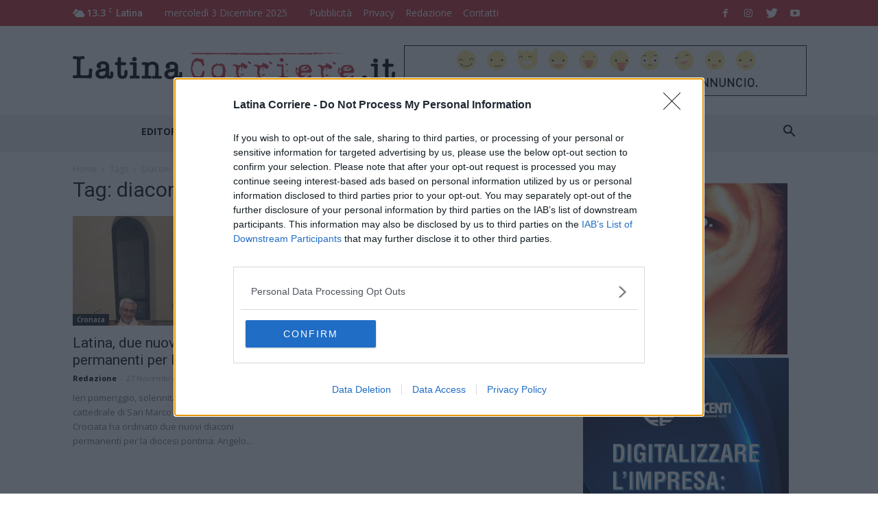

--- FILE ---
content_type: text/html; charset=UTF-8
request_url: https://www.latinacorriere.it/tag/diaconi/
body_size: 16968
content:
<!doctype html > <!--[if IE 8]><html class="ie8" lang="en"> <![endif]--> <!--[if IE 9]><html class="ie9" lang="en"> <![endif]--> <!--[if gt IE 8]><!--><html lang="it-IT"> <!--<![endif]--><head><link rel="stylesheet" media="print" onload="this.onload=null;this.media='all';" id="ao_optimized_gfonts" href="https://fonts.googleapis.com/css?family=Open+Sans%3A300italic%2C400%2C400italic%2C600%2C600italic%2C700%7CRoboto%3A300%2C400%2C400italic%2C500%2C500italic%2C700%2C900&amp;display=swap" /><link media="all" href="https://www.latinacorriere.it/ltcwp/wp-content/cache/autoptimize/css/autoptimize_344bdd64f1b34c0f4d236cef73e89f15.css" rel="stylesheet" /><link media="screen" href="https://www.latinacorriere.it/ltcwp/wp-content/cache/autoptimize/css/autoptimize_c45063e99e9c6570b6b0eecab9da3136.css" rel="stylesheet" /><title>diaconi Archivi - LatinaCorriere.it</title><meta charset="UTF-8" /><meta name="viewport" content="width=device-width, initial-scale=1.0"><link rel="pingback" href="https://www.latinacorriere.it/ltcwp/xmlrpc.php" /> <script type="text/javascript">var _iub = _iub || [];
_iub.csConfiguration = {"lang":"it","siteId": 2253063,"whitelabel":false,"cookiePolicyId": 35995653, "banner":{ "position":"bottom" }};</script> <script type="text/javascript" src="//cdn.iubenda.com/cs/iubenda_cs.js" charset="UTF-8" async></script> <script>var iCallback = function() {};
				var _iub = _iub || {};

				if ( typeof _iub.csConfiguration != 'undefined' ) {
					if ( 'callback' in _iub.csConfiguration ) {
						if ( 'onConsentGiven' in _iub.csConfiguration.callback )
							iCallback = _iub.csConfiguration.callback.onConsentGiven;

						_iub.csConfiguration.callback.onConsentGiven = function() {
							iCallback();

							/* separator */
							jQuery('noscript._no_script_iub').each(function (a, b) { var el = jQuery(b); el.after(el.html()); });
						}
					}
				}</script><meta name='robots' content='index, follow, max-image-preview:large, max-snippet:-1, max-video-preview:-1' /><link rel="icon" type="image/png" href="https://www.latinacorriere.it/ltcwp/wp-content/uploads/2019/05/favicon.png"><link rel="canonical" href="https://www.latinacorriere.it/tag/diaconi/" /><meta property="og:locale" content="it_IT" /><meta property="og:type" content="article" /><meta property="og:title" content="diaconi Archivi - LatinaCorriere.it" /><meta property="og:url" content="https://www.latinacorriere.it/tag/diaconi/" /><meta property="og:site_name" content="LatinaCorriere.it" /><meta name="twitter:card" content="summary_large_image" /><meta name="twitter:site" content="@latinacorriere" /> <script type="application/ld+json" class="yoast-schema-graph">{"@context":"https://schema.org","@graph":[{"@type":"CollectionPage","@id":"https://www.latinacorriere.it/tag/diaconi/","url":"https://www.latinacorriere.it/tag/diaconi/","name":"diaconi Archivi - LatinaCorriere.it","isPartOf":{"@id":"https://www.latinacorriere.it/#website"},"primaryImageOfPage":{"@id":"https://www.latinacorriere.it/tag/diaconi/#primaryimage"},"image":{"@id":"https://www.latinacorriere.it/tag/diaconi/#primaryimage"},"thumbnailUrl":"https://www.latinacorriere.it/ltcwp/wp-content/uploads/2017/11/diaconi.jpg","breadcrumb":{"@id":"https://www.latinacorriere.it/tag/diaconi/#breadcrumb"},"inLanguage":"it-IT"},{"@type":"ImageObject","inLanguage":"it-IT","@id":"https://www.latinacorriere.it/tag/diaconi/#primaryimage","url":"https://www.latinacorriere.it/ltcwp/wp-content/uploads/2017/11/diaconi.jpg","contentUrl":"https://www.latinacorriere.it/ltcwp/wp-content/uploads/2017/11/diaconi.jpg","width":2448,"height":3264},{"@type":"BreadcrumbList","@id":"https://www.latinacorriere.it/tag/diaconi/#breadcrumb","itemListElement":[{"@type":"ListItem","position":1,"name":"Home","item":"https://www.latinacorriere.it/"},{"@type":"ListItem","position":2,"name":"diaconi"}]},{"@type":"WebSite","@id":"https://www.latinacorriere.it/#website","url":"https://www.latinacorriere.it/","name":"LatinaCorriere.it","description":"Notizie, Cronaca, Politica, Sport. Il quotidiano online della Provincia di Latina.","potentialAction":[{"@type":"SearchAction","target":{"@type":"EntryPoint","urlTemplate":"https://www.latinacorriere.it/?s={search_term_string}"},"query-input":"required name=search_term_string"}],"inLanguage":"it-IT"}]}</script> <link rel='dns-prefetch' href='//www.latinacorriere.it' /><link rel='dns-prefetch' href='//s.w.org' /><link href='https://fonts.gstatic.com' crossorigin='anonymous' rel='preconnect' /><link rel="alternate" type="application/rss+xml" title="LatinaCorriere.it &raquo; Feed" href="https://www.latinacorriere.it/feed/" /><link rel="alternate" type="application/rss+xml" title="LatinaCorriere.it &raquo; Feed dei commenti" href="https://www.latinacorriere.it/comments/feed/" /><link rel="alternate" type="application/rss+xml" title="LatinaCorriere.it &raquo; diaconi Feed del tag" href="https://www.latinacorriere.it/tag/diaconi/feed/" />  <script
				src="//www.googletagmanager.com/gtag/js?id=UA-69936544-1"  data-cfasync="false" data-wpfc-render="false" type="text/javascript" async></script> <script data-cfasync="false" data-wpfc-render="false" type="text/javascript">var em_version = '7.10.0';
				var em_track_user = true;
				var em_no_track_reason = '';
				
								var disableStrs = [
															'ga-disable-UA-69936544-1',
									];

				/* Function to detect opted out users */
				function __gtagTrackerIsOptedOut() {
					for (var index = 0; index < disableStrs.length; index++) {
						if (document.cookie.indexOf(disableStrs[index] + '=true') > -1) {
							return true;
						}
					}

					return false;
				}

				/* Disable tracking if the opt-out cookie exists. */
				if (__gtagTrackerIsOptedOut()) {
					for (var index = 0; index < disableStrs.length; index++) {
						window[disableStrs[index]] = true;
					}
				}

				/* Opt-out function */
				function __gtagTrackerOptout() {
					for (var index = 0; index < disableStrs.length; index++) {
						document.cookie = disableStrs[index] + '=true; expires=Thu, 31 Dec 2099 23:59:59 UTC; path=/';
						window[disableStrs[index]] = true;
					}
				}

				if ('undefined' === typeof gaOptout) {
					function gaOptout() {
						__gtagTrackerOptout();
					}
				}
								window.dataLayer = window.dataLayer || [];

				window.ExactMetricsDualTracker = {
					helpers: {},
					trackers: {},
				};
				if (em_track_user) {
					function __gtagDataLayer() {
						dataLayer.push(arguments);
					}

					function __gtagTracker(type, name, parameters) {
						if (!parameters) {
							parameters = {};
						}

						if (parameters.send_to) {
							__gtagDataLayer.apply(null, arguments);
							return;
						}

						if (type === 'event') {
							
														parameters.send_to = exactmetrics_frontend.ua;
							__gtagDataLayer(type, name, parameters);
													} else {
							__gtagDataLayer.apply(null, arguments);
						}
					}

					__gtagTracker('js', new Date());
					__gtagTracker('set', {
						'developer_id.dNDMyYj': true,
											});
															__gtagTracker('config', 'UA-69936544-1', {"forceSSL":"true"} );
										window.gtag = __gtagTracker;										(function () {
						/* https://developers.google.com/analytics/devguides/collection/analyticsjs/ */
						/* ga and __gaTracker compatibility shim. */
						var noopfn = function () {
							return null;
						};
						var newtracker = function () {
							return new Tracker();
						};
						var Tracker = function () {
							return null;
						};
						var p = Tracker.prototype;
						p.get = noopfn;
						p.set = noopfn;
						p.send = function () {
							var args = Array.prototype.slice.call(arguments);
							args.unshift('send');
							__gaTracker.apply(null, args);
						};
						var __gaTracker = function () {
							var len = arguments.length;
							if (len === 0) {
								return;
							}
							var f = arguments[len - 1];
							if (typeof f !== 'object' || f === null || typeof f.hitCallback !== 'function') {
								if ('send' === arguments[0]) {
									var hitConverted, hitObject = false, action;
									if ('event' === arguments[1]) {
										if ('undefined' !== typeof arguments[3]) {
											hitObject = {
												'eventAction': arguments[3],
												'eventCategory': arguments[2],
												'eventLabel': arguments[4],
												'value': arguments[5] ? arguments[5] : 1,
											}
										}
									}
									if ('pageview' === arguments[1]) {
										if ('undefined' !== typeof arguments[2]) {
											hitObject = {
												'eventAction': 'page_view',
												'page_path': arguments[2],
											}
										}
									}
									if (typeof arguments[2] === 'object') {
										hitObject = arguments[2];
									}
									if (typeof arguments[5] === 'object') {
										Object.assign(hitObject, arguments[5]);
									}
									if ('undefined' !== typeof arguments[1].hitType) {
										hitObject = arguments[1];
										if ('pageview' === hitObject.hitType) {
											hitObject.eventAction = 'page_view';
										}
									}
									if (hitObject) {
										action = 'timing' === arguments[1].hitType ? 'timing_complete' : hitObject.eventAction;
										hitConverted = mapArgs(hitObject);
										__gtagTracker('event', action, hitConverted);
									}
								}
								return;
							}

							function mapArgs(args) {
								var arg, hit = {};
								var gaMap = {
									'eventCategory': 'event_category',
									'eventAction': 'event_action',
									'eventLabel': 'event_label',
									'eventValue': 'event_value',
									'nonInteraction': 'non_interaction',
									'timingCategory': 'event_category',
									'timingVar': 'name',
									'timingValue': 'value',
									'timingLabel': 'event_label',
									'page': 'page_path',
									'location': 'page_location',
									'title': 'page_title',
								};
								for (arg in args) {
																		if (!(!args.hasOwnProperty(arg) || !gaMap.hasOwnProperty(arg))) {
										hit[gaMap[arg]] = args[arg];
									} else {
										hit[arg] = args[arg];
									}
								}
								return hit;
							}

							try {
								f.hitCallback();
							} catch (ex) {
							}
						};
						__gaTracker.create = newtracker;
						__gaTracker.getByName = newtracker;
						__gaTracker.getAll = function () {
							return [];
						};
						__gaTracker.remove = noopfn;
						__gaTracker.loaded = true;
						window['__gaTracker'] = __gaTracker;
					})();
									} else {
										console.log("");
					(function () {
						function __gtagTracker() {
							return null;
						}

						window['__gtagTracker'] = __gtagTracker;
						window['gtag'] = __gtagTracker;
					})();
									}</script>  <script type="text/javascript">window._wpemojiSettings = {"baseUrl":"https:\/\/s.w.org\/images\/core\/emoji\/14.0.0\/72x72\/","ext":".png","svgUrl":"https:\/\/s.w.org\/images\/core\/emoji\/14.0.0\/svg\/","svgExt":".svg","source":{"concatemoji":"https:\/\/www.latinacorriere.it\/ltcwp\/wp-includes\/js\/wp-emoji-release.min.js?ver=6.0.11"}};
/*! This file is auto-generated */
!function(e,a,t){var n,r,o,i=a.createElement("canvas"),p=i.getContext&&i.getContext("2d");function s(e,t){var a=String.fromCharCode,e=(p.clearRect(0,0,i.width,i.height),p.fillText(a.apply(this,e),0,0),i.toDataURL());return p.clearRect(0,0,i.width,i.height),p.fillText(a.apply(this,t),0,0),e===i.toDataURL()}function c(e){var t=a.createElement("script");t.src=e,t.defer=t.type="text/javascript",a.getElementsByTagName("head")[0].appendChild(t)}for(o=Array("flag","emoji"),t.supports={everything:!0,everythingExceptFlag:!0},r=0;r<o.length;r++)t.supports[o[r]]=function(e){if(!p||!p.fillText)return!1;switch(p.textBaseline="top",p.font="600 32px Arial",e){case"flag":return s([127987,65039,8205,9895,65039],[127987,65039,8203,9895,65039])?!1:!s([55356,56826,55356,56819],[55356,56826,8203,55356,56819])&&!s([55356,57332,56128,56423,56128,56418,56128,56421,56128,56430,56128,56423,56128,56447],[55356,57332,8203,56128,56423,8203,56128,56418,8203,56128,56421,8203,56128,56430,8203,56128,56423,8203,56128,56447]);case"emoji":return!s([129777,127995,8205,129778,127999],[129777,127995,8203,129778,127999])}return!1}(o[r]),t.supports.everything=t.supports.everything&&t.supports[o[r]],"flag"!==o[r]&&(t.supports.everythingExceptFlag=t.supports.everythingExceptFlag&&t.supports[o[r]]);t.supports.everythingExceptFlag=t.supports.everythingExceptFlag&&!t.supports.flag,t.DOMReady=!1,t.readyCallback=function(){t.DOMReady=!0},t.supports.everything||(n=function(){t.readyCallback()},a.addEventListener?(a.addEventListener("DOMContentLoaded",n,!1),e.addEventListener("load",n,!1)):(e.attachEvent("onload",n),a.attachEvent("onreadystatechange",function(){"complete"===a.readyState&&t.readyCallback()})),(e=t.source||{}).concatemoji?c(e.concatemoji):e.wpemoji&&e.twemoji&&(c(e.twemoji),c(e.wpemoji)))}(window,document,window._wpemojiSettings);</script> <!--noptimize--><script id="latin-ready">
			window.advanced_ads_ready=function(e,a){a=a||"complete";var d=function(e){return"interactive"===a?"loading"!==e:"complete"===e};d(document.readyState)?e():document.addEventListener("readystatechange",(function(a){d(a.target.readyState)&&e()}),{once:"interactive"===a})},window.advanced_ads_ready_queue=window.advanced_ads_ready_queue||[];		</script>
		<!--/noptimize--> <script data-cfasync="false" data-wpfc-render="false" type="text/javascript" id='exactmetrics-frontend-script-js-extra'>var exactmetrics_frontend = {"js_events_tracking":"true","download_extensions":"zip,mp3,mpeg,pdf,docx,pptx,xlsx,rar","inbound_paths":"[{\"path\":\"\\\/go\\\/\",\"label\":\"affiliate\"},{\"path\":\"\\\/recommend\\\/\",\"label\":\"affiliate\"}]","home_url":"https:\/\/www.latinacorriere.it","hash_tracking":"false","ua":"UA-69936544-1","v4_id":""};</script> <script type='text/javascript' src='https://www.latinacorriere.it/ltcwp/wp-includes/js/jquery/jquery.min.js?ver=3.6.0' id='jquery-core-js'></script> <link rel="https://api.w.org/" href="https://www.latinacorriere.it/wp-json/" /><link rel="alternate" type="application/json" href="https://www.latinacorriere.it/wp-json/wp/v2/tags/14859" /><link rel="EditURI" type="application/rsd+xml" title="RSD" href="https://www.latinacorriere.it/ltcwp/xmlrpc.php?rsd" /><link rel="wlwmanifest" type="application/wlwmanifest+xml" href="https://www.latinacorriere.it/ltcwp/wp-includes/wlwmanifest.xml" /><meta name="generator" content="WordPress 6.0.11" />  <script src="//d27gtglsu4f4y2.cloudfront.net/prebid_hb_500_379.js" async></script> <!--[if lt IE 9]><script src="https://html5shim.googlecode.com/svn/trunk/html5.js"></script><![endif]--><meta name="generator" content="Powered by Visual Composer - drag and drop page builder for WordPress."/> <!--[if lte IE 9]><link rel="stylesheet" type="text/css" href="https://www.latinacorriere.it/ltcwp/wp-content/plugins/js_composer/assets/css/vc_lte_ie9.min.css" media="screen"><![endif]-->  <script>var tdBlocksArray = []; //here we store all the items for the current page

	    //td_block class - each ajax block uses a object of this class for requests
	    function tdBlock() {
		    this.id = '';
		    this.block_type = 1; //block type id (1-234 etc)
		    this.atts = '';
		    this.td_column_number = '';
		    this.td_current_page = 1; //
		    this.post_count = 0; //from wp
		    this.found_posts = 0; //from wp
		    this.max_num_pages = 0; //from wp
		    this.td_filter_value = ''; //current live filter value
		    this.is_ajax_running = false;
		    this.td_user_action = ''; // load more or infinite loader (used by the animation)
		    this.header_color = '';
		    this.ajax_pagination_infinite_stop = ''; //show load more at page x
	    }


        // td_js_generator - mini detector
        (function(){
            var htmlTag = document.getElementsByTagName("html")[0];

            if ( navigator.userAgent.indexOf("MSIE 10.0") > -1 ) {
                htmlTag.className += ' ie10';
            }

            if ( !!navigator.userAgent.match(/Trident.*rv\:11\./) ) {
                htmlTag.className += ' ie11';
            }

            if ( /(iPad|iPhone|iPod)/g.test(navigator.userAgent) ) {
                htmlTag.className += ' td-md-is-ios';
            }

            var user_agent = navigator.userAgent.toLowerCase();
            if ( user_agent.indexOf("android") > -1 ) {
                htmlTag.className += ' td-md-is-android';
            }

            if ( -1 !== navigator.userAgent.indexOf('Mac OS X')  ) {
                htmlTag.className += ' td-md-is-os-x';
            }

            if ( /chrom(e|ium)/.test(navigator.userAgent.toLowerCase()) ) {
               htmlTag.className += ' td-md-is-chrome';
            }

            if ( -1 !== navigator.userAgent.indexOf('Firefox') ) {
                htmlTag.className += ' td-md-is-firefox';
            }

            if ( -1 !== navigator.userAgent.indexOf('Safari') && -1 === navigator.userAgent.indexOf('Chrome') ) {
                htmlTag.className += ' td-md-is-safari';
            }

            if( -1 !== navigator.userAgent.indexOf('IEMobile') ){
                htmlTag.className += ' td-md-is-iemobile';
            }

        })();




        var tdLocalCache = {};

        ( function () {
            "use strict";

            tdLocalCache = {
                data: {},
                remove: function (resource_id) {
                    delete tdLocalCache.data[resource_id];
                },
                exist: function (resource_id) {
                    return tdLocalCache.data.hasOwnProperty(resource_id) && tdLocalCache.data[resource_id] !== null;
                },
                get: function (resource_id) {
                    return tdLocalCache.data[resource_id];
                },
                set: function (resource_id, cachedData) {
                    tdLocalCache.remove(resource_id);
                    tdLocalCache.data[resource_id] = cachedData;
                }
            };
        })();

    
    
var td_viewport_interval_list=[{"limitBottom":767,"sidebarWidth":228},{"limitBottom":1018,"sidebarWidth":300},{"limitBottom":1140,"sidebarWidth":324}];
var td_animation_stack_effect="type0";
var tds_animation_stack=true;
var td_animation_stack_specific_selectors=".entry-thumb, img";
var td_animation_stack_general_selectors=".td-animation-stack img, .td-animation-stack .entry-thumb, .post img";
var td_ajax_url="https:\/\/www.latinacorriere.it\/ltcwp\/wp-admin\/admin-ajax.php?td_theme_name=Newspaper&v=8.1";
var td_get_template_directory_uri="https:\/\/www.latinacorriere.it\/ltcwp\/wp-content\/themes\/Newspaper";
var tds_snap_menu="snap";
var tds_logo_on_sticky="show";
var tds_header_style="";
var td_please_wait="Per favore attendi...";
var td_email_user_pass_incorrect="Utente o password errata!";
var td_email_user_incorrect="Email o Username errati!";
var td_email_incorrect="Email non corretta!";
var tds_more_articles_on_post_enable="show";
var tds_more_articles_on_post_time_to_wait="";
var tds_more_articles_on_post_pages_distance_from_top=0;
var tds_theme_color_site_wide="#c13139";
var tds_smart_sidebar="enabled";
var tdThemeName="Newspaper";
var td_magnific_popup_translation_tPrev="Precedente (Freccia Sinistra)";
var td_magnific_popup_translation_tNext="Successivo (tasto freccia destra)";
var td_magnific_popup_translation_tCounter="%curr% di %total%";
var td_magnific_popup_translation_ajax_tError="Il contenuto di %url% non pu\u00f2 essere caricato.";
var td_magnific_popup_translation_image_tError="L'immagine #%curr% non pu\u00f2 essere caricata";
var td_ad_background_click_link="";
var td_ad_background_click_target="";</script> <style>.td-header-wrap .black-menu .sf-menu > .current-menu-item > a,
    .td-header-wrap .black-menu .sf-menu > .current-menu-ancestor > a,
    .td-header-wrap .black-menu .sf-menu > .current-category-ancestor > a,
    .td-header-wrap .black-menu .sf-menu > li > a:hover,
    .td-header-wrap .black-menu .sf-menu > .sfHover > a,
    .td-header-style-12 .td-header-menu-wrap-full,
    .sf-menu > .current-menu-item > a:after,
    .sf-menu > .current-menu-ancestor > a:after,
    .sf-menu > .current-category-ancestor > a:after,
    .sf-menu > li:hover > a:after,
    .sf-menu > .sfHover > a:after,
    .td-header-style-12 .td-affix,
    .header-search-wrap .td-drop-down-search:after,
    .header-search-wrap .td-drop-down-search .btn:hover,
    input[type=submit]:hover,
    .td-read-more a,
    .td-post-category:hover,
    .td-grid-style-1.td-hover-1 .td-big-grid-post:hover .td-post-category,
    .td-grid-style-5.td-hover-1 .td-big-grid-post:hover .td-post-category,
    .td_top_authors .td-active .td-author-post-count,
    .td_top_authors .td-active .td-author-comments-count,
    .td_top_authors .td_mod_wrap:hover .td-author-post-count,
    .td_top_authors .td_mod_wrap:hover .td-author-comments-count,
    .td-404-sub-sub-title a:hover,
    .td-search-form-widget .wpb_button:hover,
    .td-rating-bar-wrap div,
    .td_category_template_3 .td-current-sub-category,
    .dropcap,
    .td_wrapper_video_playlist .td_video_controls_playlist_wrapper,
    .wpb_default,
    .wpb_default:hover,
    .td-left-smart-list:hover,
    .td-right-smart-list:hover,
    .woocommerce-checkout .woocommerce input.button:hover,
    .woocommerce-page .woocommerce a.button:hover,
    .woocommerce-account div.woocommerce .button:hover,
    #bbpress-forums button:hover,
    .bbp_widget_login .button:hover,
    .td-footer-wrapper .td-post-category,
    .td-footer-wrapper .widget_product_search input[type="submit"]:hover,
    .woocommerce .product a.button:hover,
    .woocommerce .product #respond input#submit:hover,
    .woocommerce .checkout input#place_order:hover,
    .woocommerce .woocommerce.widget .button:hover,
    .single-product .product .summary .cart .button:hover,
    .woocommerce-cart .woocommerce table.cart .button:hover,
    .woocommerce-cart .woocommerce .shipping-calculator-form .button:hover,
    .td-next-prev-wrap a:hover,
    .td-load-more-wrap a:hover,
    .td-post-small-box a:hover,
    .page-nav .current,
    .page-nav:first-child > div,
    .td_category_template_8 .td-category-header .td-category a.td-current-sub-category,
    .td_category_template_4 .td-category-siblings .td-category a:hover,
    #bbpress-forums .bbp-pagination .current,
    #bbpress-forums #bbp-single-user-details #bbp-user-navigation li.current a,
    .td-theme-slider:hover .slide-meta-cat a,
    a.vc_btn-black:hover,
    .td-trending-now-wrapper:hover .td-trending-now-title,
    .td-scroll-up,
    .td-smart-list-button:hover,
    .td-weather-information:before,
    .td-weather-week:before,
    .td_block_exchange .td-exchange-header:before,
    .td_block_big_grid_9.td-grid-style-1 .td-post-category,
    .td_block_big_grid_9.td-grid-style-5 .td-post-category,
    .td-grid-style-6.td-hover-1 .td-module-thumb:after,
    .td-pulldown-syle-2 .td-subcat-dropdown ul:after,
    .td_block_template_9 .td-block-title:after,
    .td_block_template_15 .td-block-title:before {
        background-color: #c13139;
    }

    .global-block-template-4 .td-related-title .td-cur-simple-item:before {
        border-color: #c13139 transparent transparent transparent !important;
    }

    .woocommerce .woocommerce-message .button:hover,
    .woocommerce .woocommerce-error .button:hover,
    .woocommerce .woocommerce-info .button:hover,
    .global-block-template-4 .td-related-title .td-cur-simple-item,
    .global-block-template-3 .td-related-title .td-cur-simple-item,
    .global-block-template-9 .td-related-title:after {
        background-color: #c13139 !important;
    }

    .woocommerce .product .onsale,
    .woocommerce.widget .ui-slider .ui-slider-handle {
        background: none #c13139;
    }

    .woocommerce.widget.widget_layered_nav_filters ul li a {
        background: none repeat scroll 0 0 #c13139 !important;
    }

    a,
    cite a:hover,
    .td_mega_menu_sub_cats .cur-sub-cat,
    .td-mega-span h3 a:hover,
    .td_mod_mega_menu:hover .entry-title a,
    .header-search-wrap .result-msg a:hover,
    .top-header-menu li a:hover,
    .top-header-menu .current-menu-item > a,
    .top-header-menu .current-menu-ancestor > a,
    .top-header-menu .current-category-ancestor > a,
    .td-social-icon-wrap > a:hover,
    .td-header-sp-top-widget .td-social-icon-wrap a:hover,
    .td-page-content blockquote p,
    .td-post-content blockquote p,
    .mce-content-body blockquote p,
    .comment-content blockquote p,
    .wpb_text_column blockquote p,
    .td_block_text_with_title blockquote p,
    .td_module_wrap:hover .entry-title a,
    .td-subcat-filter .td-subcat-list a:hover,
    .td-subcat-filter .td-subcat-dropdown a:hover,
    .td_quote_on_blocks,
    .dropcap2,
    .dropcap3,
    .td_top_authors .td-active .td-authors-name a,
    .td_top_authors .td_mod_wrap:hover .td-authors-name a,
    .td-post-next-prev-content a:hover,
    .author-box-wrap .td-author-social a:hover,
    .td-author-name a:hover,
    .td-author-url a:hover,
    .td_mod_related_posts:hover h3 > a,
    .td-post-template-11 .td-related-title .td-related-left:hover,
    .td-post-template-11 .td-related-title .td-related-right:hover,
    .td-post-template-11 .td-related-title .td-cur-simple-item,
    .td-post-template-11 .td_block_related_posts .td-next-prev-wrap a:hover,
    .comment-reply-link:hover,
    .logged-in-as a:hover,
    #cancel-comment-reply-link:hover,
    .td-search-query,
    .td-category-header .td-pulldown-category-filter-link:hover,
    .td-category-siblings .td-subcat-dropdown a:hover,
    .td-category-siblings .td-subcat-dropdown a.td-current-sub-category,
    .widget a:hover,
    .td_wp_recentcomments a:hover,
    .archive .widget_archive .current,
    .archive .widget_archive .current a,
    .widget_calendar tfoot a:hover,
    .woocommerce a.added_to_cart:hover,
    .woocommerce-account .woocommerce-MyAccount-navigation a:hover,
    #bbpress-forums li.bbp-header .bbp-reply-content span a:hover,
    #bbpress-forums .bbp-forum-freshness a:hover,
    #bbpress-forums .bbp-topic-freshness a:hover,
    #bbpress-forums .bbp-forums-list li a:hover,
    #bbpress-forums .bbp-forum-title:hover,
    #bbpress-forums .bbp-topic-permalink:hover,
    #bbpress-forums .bbp-topic-started-by a:hover,
    #bbpress-forums .bbp-topic-started-in a:hover,
    #bbpress-forums .bbp-body .super-sticky li.bbp-topic-title .bbp-topic-permalink,
    #bbpress-forums .bbp-body .sticky li.bbp-topic-title .bbp-topic-permalink,
    .widget_display_replies .bbp-author-name,
    .widget_display_topics .bbp-author-name,
    .footer-text-wrap .footer-email-wrap a,
    .td-subfooter-menu li a:hover,
    .footer-social-wrap a:hover,
    a.vc_btn-black:hover,
    .td-smart-list-dropdown-wrap .td-smart-list-button:hover,
    .td_module_17 .td-read-more a:hover,
    .td_module_18 .td-read-more a:hover,
    .td_module_19 .td-post-author-name a:hover,
    .td-instagram-user a,
    .td-pulldown-syle-2 .td-subcat-dropdown:hover .td-subcat-more span,
    .td-pulldown-syle-2 .td-subcat-dropdown:hover .td-subcat-more i,
    .td-pulldown-syle-3 .td-subcat-dropdown:hover .td-subcat-more span,
    .td-pulldown-syle-3 .td-subcat-dropdown:hover .td-subcat-more i,
    .td-block-title-wrap .td-wrapper-pulldown-filter .td-pulldown-filter-display-option:hover,
    .td-block-title-wrap .td-wrapper-pulldown-filter .td-pulldown-filter-display-option:hover i,
    .td-block-title-wrap .td-wrapper-pulldown-filter .td-pulldown-filter-link:hover,
    .td-block-title-wrap .td-wrapper-pulldown-filter .td-pulldown-filter-item .td-cur-simple-item,
    .global-block-template-2 .td-related-title .td-cur-simple-item,
    .global-block-template-5 .td-related-title .td-cur-simple-item,
    .global-block-template-6 .td-related-title .td-cur-simple-item,
    .global-block-template-7 .td-related-title .td-cur-simple-item,
    .global-block-template-8 .td-related-title .td-cur-simple-item,
    .global-block-template-9 .td-related-title .td-cur-simple-item,
    .global-block-template-10 .td-related-title .td-cur-simple-item,
    .global-block-template-11 .td-related-title .td-cur-simple-item,
    .global-block-template-12 .td-related-title .td-cur-simple-item,
    .global-block-template-13 .td-related-title .td-cur-simple-item,
    .global-block-template-14 .td-related-title .td-cur-simple-item,
    .global-block-template-15 .td-related-title .td-cur-simple-item,
    .global-block-template-16 .td-related-title .td-cur-simple-item,
    .global-block-template-17 .td-related-title .td-cur-simple-item,
    .td-theme-wrap .sf-menu ul .td-menu-item > a:hover,
    .td-theme-wrap .sf-menu ul .sfHover > a,
    .td-theme-wrap .sf-menu ul .current-menu-ancestor > a,
    .td-theme-wrap .sf-menu ul .current-category-ancestor > a,
    .td-theme-wrap .sf-menu ul .current-menu-item > a,
    .td_outlined_btn {
        color: #c13139;
    }

    a.vc_btn-black.vc_btn_square_outlined:hover,
    a.vc_btn-black.vc_btn_outlined:hover,
    .td-mega-menu-page .wpb_content_element ul li a:hover,
    .td-theme-wrap .td-aj-search-results .td_module_wrap:hover .entry-title a,
    .td-theme-wrap .header-search-wrap .result-msg a:hover {
        color: #c13139 !important;
    }

    .td-next-prev-wrap a:hover,
    .td-load-more-wrap a:hover,
    .td-post-small-box a:hover,
    .page-nav .current,
    .page-nav:first-child > div,
    .td_category_template_8 .td-category-header .td-category a.td-current-sub-category,
    .td_category_template_4 .td-category-siblings .td-category a:hover,
    #bbpress-forums .bbp-pagination .current,
    .post .td_quote_box,
    .page .td_quote_box,
    a.vc_btn-black:hover,
    .td_block_template_5 .td-block-title > *,
    .td_outlined_btn {
        border-color: #c13139;
    }

    .td_wrapper_video_playlist .td_video_currently_playing:after {
        border-color: #c13139 !important;
    }

    .header-search-wrap .td-drop-down-search:before {
        border-color: transparent transparent #c13139 transparent;
    }

    .block-title > span,
    .block-title > a,
    .block-title > label,
    .widgettitle,
    .widgettitle:after,
    .td-trending-now-title,
    .td-trending-now-wrapper:hover .td-trending-now-title,
    .wpb_tabs li.ui-tabs-active a,
    .wpb_tabs li:hover a,
    .vc_tta-container .vc_tta-color-grey.vc_tta-tabs-position-top.vc_tta-style-classic .vc_tta-tabs-container .vc_tta-tab.vc_active > a,
    .vc_tta-container .vc_tta-color-grey.vc_tta-tabs-position-top.vc_tta-style-classic .vc_tta-tabs-container .vc_tta-tab:hover > a,
    .td_block_template_1 .td-related-title .td-cur-simple-item,
    .woocommerce .product .products h2:not(.woocommerce-loop-product__title),
    .td-subcat-filter .td-subcat-dropdown:hover .td-subcat-more, 
    .td_3D_btn,
    .td_shadow_btn,
    .td_default_btn,
    .td_round_btn, 
    .td_outlined_btn:hover {
    	background-color: #c13139;
    }

    .woocommerce div.product .woocommerce-tabs ul.tabs li.active {
    	background-color: #c13139 !important;
    }

    .block-title,
    .td_block_template_1 .td-related-title,
    .wpb_tabs .wpb_tabs_nav,
    .vc_tta-container .vc_tta-color-grey.vc_tta-tabs-position-top.vc_tta-style-classic .vc_tta-tabs-container,
    .woocommerce div.product .woocommerce-tabs ul.tabs:before {
        border-color: #c13139;
    }
    .td_block_wrap .td-subcat-item a.td-cur-simple-item {
	    color: #c13139;
	}


    
    .td-grid-style-4 .entry-title
    {
        background-color: rgba(193, 49, 57, 0.7);
    }

    
    .block-title > span,
    .block-title > span > a,
    .block-title > a,
    .block-title > label,
    .widgettitle,
    .widgettitle:after,
    .td-trending-now-title,
    .td-trending-now-wrapper:hover .td-trending-now-title,
    .wpb_tabs li.ui-tabs-active a,
    .wpb_tabs li:hover a,
    .vc_tta-container .vc_tta-color-grey.vc_tta-tabs-position-top.vc_tta-style-classic .vc_tta-tabs-container .vc_tta-tab.vc_active > a,
    .vc_tta-container .vc_tta-color-grey.vc_tta-tabs-position-top.vc_tta-style-classic .vc_tta-tabs-container .vc_tta-tab:hover > a,
    .td_block_template_1 .td-related-title .td-cur-simple-item,
    .woocommerce .product .products h2:not(.woocommerce-loop-product__title),
    .td-subcat-filter .td-subcat-dropdown:hover .td-subcat-more,
    .td-weather-information:before,
    .td-weather-week:before,
    .td_block_exchange .td-exchange-header:before,
    .td-theme-wrap .td_block_template_3 .td-block-title > *,
    .td-theme-wrap .td_block_template_4 .td-block-title > *,
    .td-theme-wrap .td_block_template_7 .td-block-title > *,
    .td-theme-wrap .td_block_template_9 .td-block-title:after,
    .td-theme-wrap .td_block_template_10 .td-block-title::before,
    .td-theme-wrap .td_block_template_11 .td-block-title::before,
    .td-theme-wrap .td_block_template_11 .td-block-title::after,
    .td-theme-wrap .td_block_template_14 .td-block-title,
    .td-theme-wrap .td_block_template_15 .td-block-title:before,
    .td-theme-wrap .td_block_template_17 .td-block-title:before {
        background-color: #222222;
    }

    .woocommerce div.product .woocommerce-tabs ul.tabs li.active {
    	background-color: #222222 !important;
    }

    .block-title,
    .td_block_template_1 .td-related-title,
    .wpb_tabs .wpb_tabs_nav,
    .vc_tta-container .vc_tta-color-grey.vc_tta-tabs-position-top.vc_tta-style-classic .vc_tta-tabs-container,
    .woocommerce div.product .woocommerce-tabs ul.tabs:before,
    .td-theme-wrap .td_block_template_5 .td-block-title > *,
    .td-theme-wrap .td_block_template_17 .td-block-title,
    .td-theme-wrap .td_block_template_17 .td-block-title::before {
        border-color: #222222;
    }

    .td-theme-wrap .td_block_template_4 .td-block-title > *:before,
    .td-theme-wrap .td_block_template_17 .td-block-title::after {
        border-color: #222222 transparent transparent transparent;
    }

    
    @media (max-width: 767px) {
        body .td-header-wrap .td-header-main-menu {
            background-color: #c13139 !important;
        }
    }


    
    .td-menu-background:before,
    .td-search-background:before {
        background: #c13139;
        background: -moz-linear-gradient(top, #c13139 0%, #c1575c 100%);
        background: -webkit-gradient(left top, left bottom, color-stop(0%, #c13139), color-stop(100%, #c1575c));
        background: -webkit-linear-gradient(top, #c13139 0%, #c1575c 100%);
        background: -o-linear-gradient(top, #c13139 0%, @mobileu_gradient_two_mob 100%);
        background: -ms-linear-gradient(top, #c13139 0%, #c1575c 100%);
        background: linear-gradient(to bottom, #c13139 0%, #c1575c 100%);
        filter: progid:DXImageTransform.Microsoft.gradient( startColorstr='#c13139', endColorstr='#c1575c', GradientType=0 );
    }

    
    .td-mobile-content .current-menu-item > a,
    .td-mobile-content .current-menu-ancestor > a,
    .td-mobile-content .current-category-ancestor > a,
    #td-mobile-nav .td-menu-login-section a:hover,
    #td-mobile-nav .td-register-section a:hover,
    #td-mobile-nav .td-menu-socials-wrap a:hover i,
    .td-search-close a:hover i {
        color: #353535;
    }

    
    #td-mobile-nav .td-register-section .td-login-button,
    .td-search-wrap-mob .result-msg a {
        color: #c13139;
    }



    
    .td-footer-wrapper,
    .td-footer-wrapper .td_block_template_7 .td-block-title > *,
    .td-footer-wrapper .td_block_template_17 .td-block-title,
    .td-footer-wrapper .td-block-title-wrap .td-wrapper-pulldown-filter {
        background-color: #2d2d2d;
    }

    
    .td-sub-footer-container {
        background-color: #c13139;
    }

    
    .td-sub-footer-container,
    .td-subfooter-menu li a {
        color: #ffffff;
    }

    
    .td-subfooter-menu li a:hover {
        color: #0d3758;
    }


    
    .td-footer-wrapper::before {
        background-size: cover;
    }

    
    .td-footer-wrapper::before {
        background-position: center center;
    }

    
    .td-footer-wrapper::before {
        opacity: 0.1;
    }



    
    .td-menu-background,
    .td-search-background {
        background-image: url('https://latinacorriere.netinprogress.com/wp-content/uploads/2019/03/8.jpg');
    }

    
    .white-popup-block:before {
        background-image: url('https://latinacorriere.netinprogress.com/wp-content/uploads/2019/03/8.jpg');
    }</style> <script async src="https://www.googletagmanager.com/gtag/js?id=UA-69936544-1"></script> <script>window.dataLayer = window.dataLayer || [];
  function gtag(){dataLayer.push(arguments);}
  gtag('js', new Date());

  gtag('config', 'UA-69936544-1');</script> <script type="application/ld+json">{
                            "@context": "http://schema.org",
                            "@type": "BreadcrumbList",
                            "itemListElement": [{
                            "@type": "ListItem",
                            "position": 1,
                                "item": {
                                "@type": "WebSite",
                                "@id": "https://www.latinacorriere.it/",
                                "name": "Home"                                               
                            }
                        },{
                            "@type": "ListItem",
                            "position": 2,
                                "item": {
                                "@type": "WebPage",
                                "@id": "https://www.latinacorriere.it/tag/diaconi/",
                                "name": "Diaconi"
                            }
                        }    ]
                        }</script> <noscript><style type="text/css">.wpb_animate_when_almost_visible { opacity: 1; }</style></noscript></head><body class="archive tag tag-diaconi tag-14859 global-block-template-5 wpb-js-composer js-comp-ver-5.2.1 vc_responsive aa-prefix-latin- td-animation-stack-type0 td-full-layout" itemscope="itemscope" itemtype="https://schema.org/WebPage"><div class="td-scroll-up"><i class="td-icon-menu-up"></i></div><div class="td-menu-background"></div><div id="td-mobile-nav"><div class="td-mobile-container"><div class="td-menu-socials-wrap"><div class="td-menu-socials"> <span class="td-social-icon-wrap"> <a target="_blank" href="https://www.facebook.com/latinacorriere.it" title="Facebook"> <i class="td-icon-font td-icon-facebook"></i> </a> </span> <span class="td-social-icon-wrap"> <a target="_blank" href="https://www.instagram.com/latinacorriere.it/" title="Instagram"> <i class="td-icon-font td-icon-instagram"></i> </a> </span> <span class="td-social-icon-wrap"> <a target="_blank" href="https://twitter.com/LatinaCorriere" title="Twitter"> <i class="td-icon-font td-icon-twitter"></i> </a> </span> <span class="td-social-icon-wrap"> <a target="_blank" href="https://www.youtube.com/user/corrieredilatina" title="Youtube"> <i class="td-icon-font td-icon-youtube"></i> </a> </span></div><div class="td-mobile-close"> <a href="#"><i class="td-icon-close-mobile"></i></a></div></div><div class="td-mobile-content"><div class="menu-latina-corriere-menu-principale-container"><ul id="menu-latina-corriere-menu-principale" class="td-mobile-main-menu"><li id="menu-item-69820" class="menu-item menu-item-type-taxonomy menu-item-object-category menu-item-first menu-item-69820"><a href="https://www.latinacorriere.it/editoriale/">Editoriali</a></li><li id="menu-item-158" class="menu-item menu-item-type-taxonomy menu-item-object-category menu-item-158"><a href="https://www.latinacorriere.it/cronaca/">Cronaca</a></li><li id="menu-item-527" class="menu-item menu-item-type-taxonomy menu-item-object-category menu-item-527"><a href="https://www.latinacorriere.it/politica/">Politica</a></li><li id="menu-item-528" class="menu-item menu-item-type-taxonomy menu-item-object-category menu-item-528"><a href="https://www.latinacorriere.it/economia/">Economia</a></li><li id="menu-item-559" class="menu-item menu-item-type-taxonomy menu-item-object-category menu-item-has-children menu-item-559"><a href="https://www.latinacorriere.it/provincia/">Provincia<i class="td-icon-menu-right td-element-after"></i></a><ul class="sub-menu"><li id="menu-item-564" class="menu-item menu-item-type-custom menu-item-object-custom menu-item-has-children menu-item-564"><a href="#">Nord<i class="td-icon-menu-right td-element-after"></i></a><ul class="sub-menu"><li id="menu-item-560" class="menu-item menu-item-type-taxonomy menu-item-object-category menu-item-560"><a href="https://www.latinacorriere.it/provincia/aprilia/">Aprilia</a></li><li id="menu-item-561" class="menu-item menu-item-type-taxonomy menu-item-object-category menu-item-561"><a href="https://www.latinacorriere.it/provincia/cisterna/">Cisterna</a></li></ul></li><li id="menu-item-310" class="menu-item menu-item-type-custom menu-item-object-custom menu-item-has-children menu-item-310"><a href="#">Centro<i class="td-icon-menu-right td-element-after"></i></a><ul class="sub-menu"><li id="menu-item-562" class="menu-item menu-item-type-taxonomy menu-item-object-category menu-item-562"><a href="https://www.latinacorriere.it/provincia/latina/">Latina</a></li><li id="menu-item-69821" class="menu-item menu-item-type-taxonomy menu-item-object-category menu-item-69821"><a href="https://www.latinacorriere.it/provincia/monte-san-biagio/">Monte San Biagio</a></li><li id="menu-item-9547" class="menu-item menu-item-type-taxonomy menu-item-object-category menu-item-9547"><a href="https://www.latinacorriere.it/provincia/pontinia/">Pontinia</a></li><li id="menu-item-609" class="menu-item menu-item-type-taxonomy menu-item-object-category menu-item-609"><a href="https://www.latinacorriere.it/provincia/priverno/">Priverno</a></li><li id="menu-item-9548" class="menu-item menu-item-type-taxonomy menu-item-object-category menu-item-9548"><a href="https://www.latinacorriere.it/provincia/sabaudia/">Sabaudia</a></li><li id="menu-item-9549" class="menu-item menu-item-type-taxonomy menu-item-object-category menu-item-9549"><a href="https://www.latinacorriere.it/provincia/san-felice-circeo/">San Felice Circeo</a></li><li id="menu-item-563" class="menu-item menu-item-type-taxonomy menu-item-object-category menu-item-563"><a href="https://www.latinacorriere.it/provincia/terracina/">Terracina</a></li></ul></li><li id="menu-item-309" class="menu-item menu-item-type-custom menu-item-object-custom menu-item-has-children menu-item-309"><a href="#">Sud<i class="td-icon-menu-right td-element-after"></i></a><ul class="sub-menu"><li id="menu-item-69822" class="menu-item menu-item-type-taxonomy menu-item-object-category menu-item-69822"><a href="https://www.latinacorriere.it/provincia/campodimele/">Campodimele</a></li><li id="menu-item-69823" class="menu-item menu-item-type-taxonomy menu-item-object-category menu-item-69823"><a href="https://www.latinacorriere.it/provincia/castelforte/">Castelforte</a></li><li id="menu-item-9546" class="menu-item menu-item-type-taxonomy menu-item-object-category menu-item-9546"><a href="https://www.latinacorriere.it/provincia/fondi/">Fondi</a></li><li id="menu-item-69825" class="menu-item menu-item-type-taxonomy menu-item-object-category menu-item-69825"><a href="https://www.latinacorriere.it/provincia/formia/">Formia</a></li><li id="menu-item-69826" class="menu-item menu-item-type-taxonomy menu-item-object-category menu-item-69826"><a href="https://www.latinacorriere.it/provincia/gaeta/">Gaeta</a></li><li id="menu-item-69827" class="menu-item menu-item-type-taxonomy menu-item-object-category menu-item-69827"><a href="https://www.latinacorriere.it/provincia/itri/">Itri</a></li><li id="menu-item-74545" class="menu-item menu-item-type-taxonomy menu-item-object-category menu-item-74545"><a href="https://www.latinacorriere.it/provincia/lenola/">Lenola</a></li><li id="menu-item-69828" class="menu-item menu-item-type-taxonomy menu-item-object-category menu-item-69828"><a href="https://www.latinacorriere.it/provincia/minturno/">Minturno</a></li><li id="menu-item-69829" class="menu-item menu-item-type-taxonomy menu-item-object-category menu-item-69829"><a href="https://www.latinacorriere.it/provincia/ponza/">Ponza</a></li><li id="menu-item-69830" class="menu-item menu-item-type-taxonomy menu-item-object-category menu-item-69830"><a href="https://www.latinacorriere.it/provincia/prossedi/">Prossedi</a></li><li id="menu-item-69834" class="menu-item menu-item-type-taxonomy menu-item-object-category menu-item-69834"><a href="https://www.latinacorriere.it/provincia/santi-cosma-e-damiano/">Santi Cosma e Damiano</a></li><li id="menu-item-69838" class="menu-item menu-item-type-taxonomy menu-item-object-category menu-item-69838"><a href="https://www.latinacorriere.it/provincia/sperlonga/">Sperlonga</a></li><li id="menu-item-69839" class="menu-item menu-item-type-taxonomy menu-item-object-category menu-item-69839"><a href="https://www.latinacorriere.it/provincia/spigno-saturnia/">Spigno Saturnia</a></li><li id="menu-item-69840" class="menu-item menu-item-type-taxonomy menu-item-object-category menu-item-69840"><a href="https://www.latinacorriere.it/provincia/ventotene/">Ventotene</a></li></ul></li><li id="menu-item-69842" class="menu-item menu-item-type-custom menu-item-object-custom menu-item-has-children menu-item-69842"><a href="#">Monti Lepini<i class="td-icon-menu-right td-element-after"></i></a><ul class="sub-menu"><li id="menu-item-69843" class="menu-item menu-item-type-taxonomy menu-item-object-category menu-item-69843"><a href="https://www.latinacorriere.it/provincia/bassiano/">Bassiano</a></li><li id="menu-item-69844" class="menu-item menu-item-type-taxonomy menu-item-object-category menu-item-69844"><a href="https://www.latinacorriere.it/provincia/cori/">Cori</a></li><li id="menu-item-69841" class="menu-item menu-item-type-taxonomy menu-item-object-category menu-item-69841"><a href="https://www.latinacorriere.it/provincia/norma/">Norma</a></li><li id="menu-item-69846" class="menu-item menu-item-type-taxonomy menu-item-object-category menu-item-69846"><a href="https://www.latinacorriere.it/provincia/maenza/">Maenza</a></li><li id="menu-item-69832" class="menu-item menu-item-type-taxonomy menu-item-object-category menu-item-69832"><a href="https://www.latinacorriere.it/provincia/rocca-massima/">Rocca Massima</a></li><li id="menu-item-69833" class="menu-item menu-item-type-taxonomy menu-item-object-category menu-item-69833"><a href="https://www.latinacorriere.it/provincia/roccagorga/">Roccagorga</a></li><li id="menu-item-74546" class="menu-item menu-item-type-taxonomy menu-item-object-category menu-item-74546"><a href="https://www.latinacorriere.it/provincia/roccasecca-dei-volsci/">Roccasecca dei Volsci</a></li><li id="menu-item-9550" class="menu-item menu-item-type-taxonomy menu-item-object-category menu-item-9550"><a href="https://www.latinacorriere.it/provincia/sermoneta/">Sermoneta</a></li><li id="menu-item-69836" class="menu-item menu-item-type-taxonomy menu-item-object-category menu-item-69836"><a href="https://www.latinacorriere.it/provincia/sezze/">Sezze</a></li><li id="menu-item-69837" class="menu-item menu-item-type-taxonomy menu-item-object-category menu-item-69837"><a href="https://www.latinacorriere.it/provincia/sonnino/">Sonnino</a></li></ul></li></ul></li><li id="menu-item-552" class="menu-item menu-item-type-taxonomy menu-item-object-category menu-item-552"><a href="https://www.latinacorriere.it/sport/">Sport</a></li><li id="menu-item-4297" class="menu-item menu-item-type-taxonomy menu-item-object-category menu-item-4297"><a href="https://www.latinacorriere.it/servizi/scuola/">Scuola</a></li><li id="menu-item-66638" class="menu-item menu-item-type-post_type menu-item-object-page menu-item-66638"><a href="https://www.latinacorriere.it/lc-tv/">Video</a></li><li id="menu-item-66131" class="menu-item menu-item-type-taxonomy menu-item-object-category menu-item-66131"><a href="https://www.latinacorriere.it/lifestyle/">LifeStyle</a></li></ul></div></div></div></div><div class="td-search-background"></div><div class="td-search-wrap-mob"><div class="td-drop-down-search" aria-labelledby="td-header-search-button"><form method="get" class="td-search-form" action="https://www.latinacorriere.it/"><div class="td-search-close"> <a href="#"><i class="td-icon-close-mobile"></i></a></div><div role="search" class="td-search-input"> <span>Cerca</span> <input id="td-header-search-mob" type="text" value="" name="s" autocomplete="off" /></div></form><div id="td-aj-search-mob"></div></div></div><div id="td-outer-wrap" class="td-theme-wrap"><div class="td-header-wrap td-header-style-1"><div class="td-header-top-menu-full td-container-wrap "><div class="td-container td-header-row td-header-top-menu"><div class="top-bar-style-1"><div class="td-header-sp-top-menu"><div class="td-weather-top-widget" id="td_top_weather_uid"> <i class="td-icons broken-clouds-d"></i><div class="td-weather-now" data-block-uid="td_top_weather_uid"> <span class="td-big-degrees">13.3</span> <span class="td-weather-unit">C</span></div><div class="td-weather-header"><div class="td-weather-city">Latina</div></div></div><div class="td_data_time"><div > mercoledì 3 Dicembre 2025</div></div><div class="menu-top-container"><ul id="menu-td-demo-top-menu" class="top-header-menu"><li id="menu-item-698" class="menu-item menu-item-type-post_type menu-item-object-page menu-item-first td-menu-item td-normal-menu menu-item-698"><a href="https://www.latinacorriere.it/pubblicita-latinacorriere/">Pubblicità</a></li><li id="menu-item-90550" class="menu-item menu-item-type-custom menu-item-object-custom td-menu-item td-normal-menu menu-item-90550"><a href="https://www.iubenda.com/privacy-policy/35995653">Privacy</a></li><li id="menu-item-9206" class="menu-item menu-item-type-post_type menu-item-object-page td-menu-item td-normal-menu menu-item-9206"><a href="https://www.latinacorriere.it/redazione-latinacorriere-it/">Redazione</a></li><li id="menu-item-9207" class="menu-item menu-item-type-post_type menu-item-object-page td-menu-item td-normal-menu menu-item-9207"><a href="https://www.latinacorriere.it/contatti-latinacorriere-it/">Contatti</a></li></ul></div></div><div class="td-header-sp-top-widget"> <span class="td-social-icon-wrap"> <a target="_blank" href="https://www.facebook.com/latinacorriere.it" title="Facebook"> <i class="td-icon-font td-icon-facebook"></i> </a> </span> <span class="td-social-icon-wrap"> <a target="_blank" href="https://www.instagram.com/latinacorriere.it/" title="Instagram"> <i class="td-icon-font td-icon-instagram"></i> </a> </span> <span class="td-social-icon-wrap"> <a target="_blank" href="https://twitter.com/LatinaCorriere" title="Twitter"> <i class="td-icon-font td-icon-twitter"></i> </a> </span> <span class="td-social-icon-wrap"> <a target="_blank" href="https://www.youtube.com/user/corrieredilatina" title="Youtube"> <i class="td-icon-font td-icon-youtube"></i> </a> </span></div></div></div></div><div class="td-banner-wrap-full td-logo-wrap-full td-container-wrap "><div class="td-container td-header-row td-header-header"><div class="td-header-sp-logo"> <a class="td-main-logo" href="https://www.latinacorriere.it/"> <noscript><img class="td-retina-data" data-retina="https://www.latinacorriere.it/ltcwp/wp-content/uploads/2019/08/logo.png" src="https://www.latinacorriere.it/ltcwp/wp-content/uploads/2019/08/logo.png" alt=""/></noscript><img class="lazyload td-retina-data" data-retina="https://www.latinacorriere.it/ltcwp/wp-content/uploads/2019/08/logo.png" src='data:image/svg+xml,%3Csvg%20xmlns=%22http://www.w3.org/2000/svg%22%20viewBox=%220%200%20210%20140%22%3E%3C/svg%3E' data-src="https://www.latinacorriere.it/ltcwp/wp-content/uploads/2019/08/logo.png" alt=""/> <span class="td-visual-hidden">LatinaCorriere.it</span> </a></div><div class="td-header-sp-recs"><div class="td-header-rec-wrap"><div class="td-a-rec td-a-rec-id-header  td_uid_1_693052a132254_rand td_block_template_5"><a data-bid="1" href="https://www.latinacorriere.it/linkout/88023" rel="nofollow" target="_blank"><noscript><img src="https://www.latinacorriere.it/ltcwp/wp-content/uploads/2020/04/banner-new-latinacorriere-animato.gif" alt=""  width="720" height="90"   /></noscript><img class="lazyload" src='data:image/svg+xml,%3Csvg%20xmlns=%22http://www.w3.org/2000/svg%22%20viewBox=%220%200%20720%2090%22%3E%3C/svg%3E' data-src="https://www.latinacorriere.it/ltcwp/wp-content/uploads/2020/04/banner-new-latinacorriere-animato.gif" alt=""  width="720" height="90"   /></a></div></div></div></div></div><div class="td-header-menu-wrap-full td-container-wrap "><div class="td-header-menu-wrap td-header-gradient"><div class="td-container td-header-row td-header-main-menu"><div id="td-header-menu" role="navigation"><div id="td-top-mobile-toggle"><a href="#"><i class="td-icon-font td-icon-mobile"></i></a></div><div class="td-main-menu-logo td-logo-in-header"> <a class="td-mobile-logo td-sticky-mobile" href="https://www.latinacorriere.it/"> <noscript><img class="td-retina-data" data-retina="https://www.latinacorriere.it/ltcwp/wp-content/uploads/2019/05/logo-bianco.png" src="https://www.latinacorriere.it/ltcwp/wp-content/uploads/2019/05/logo-bianco.png" alt=""/></noscript><img class="lazyload td-retina-data" data-retina="https://www.latinacorriere.it/ltcwp/wp-content/uploads/2019/05/logo-bianco.png" src='data:image/svg+xml,%3Csvg%20xmlns=%22http://www.w3.org/2000/svg%22%20viewBox=%220%200%20210%20140%22%3E%3C/svg%3E' data-src="https://www.latinacorriere.it/ltcwp/wp-content/uploads/2019/05/logo-bianco.png" alt=""/> </a> <a class="td-header-logo td-sticky-mobile" href="https://www.latinacorriere.it/"> <noscript><img class="td-retina-data" data-retina="https://www.latinacorriere.it/ltcwp/wp-content/uploads/2019/08/logo.png" src="https://www.latinacorriere.it/ltcwp/wp-content/uploads/2019/08/logo.png" alt=""/></noscript><img class="lazyload td-retina-data" data-retina="https://www.latinacorriere.it/ltcwp/wp-content/uploads/2019/08/logo.png" src='data:image/svg+xml,%3Csvg%20xmlns=%22http://www.w3.org/2000/svg%22%20viewBox=%220%200%20210%20140%22%3E%3C/svg%3E' data-src="https://www.latinacorriere.it/ltcwp/wp-content/uploads/2019/08/logo.png" alt=""/> </a></div><div class="menu-latina-corriere-menu-principale-container"><ul id="menu-latina-corriere-menu-principale-1" class="sf-menu"><li class="menu-item menu-item-type-taxonomy menu-item-object-category menu-item-first td-menu-item td-normal-menu menu-item-69820"><a href="https://www.latinacorriere.it/editoriale/">Editoriali</a></li><li class="menu-item menu-item-type-taxonomy menu-item-object-category td-menu-item td-normal-menu menu-item-158"><a href="https://www.latinacorriere.it/cronaca/">Cronaca</a></li><li class="menu-item menu-item-type-taxonomy menu-item-object-category td-menu-item td-normal-menu menu-item-527"><a href="https://www.latinacorriere.it/politica/">Politica</a></li><li class="menu-item menu-item-type-taxonomy menu-item-object-category td-menu-item td-normal-menu menu-item-528"><a href="https://www.latinacorriere.it/economia/">Economia</a></li><li class="menu-item menu-item-type-taxonomy menu-item-object-category menu-item-has-children td-menu-item td-normal-menu menu-item-559"><a href="https://www.latinacorriere.it/provincia/">Provincia</a><ul class="sub-menu"><li class="menu-item menu-item-type-custom menu-item-object-custom menu-item-has-children td-menu-item td-normal-menu menu-item-564"><a href="#">Nord</a><ul class="sub-menu"><li class="menu-item menu-item-type-taxonomy menu-item-object-category td-menu-item td-normal-menu menu-item-560"><a href="https://www.latinacorriere.it/provincia/aprilia/">Aprilia</a></li><li class="menu-item menu-item-type-taxonomy menu-item-object-category td-menu-item td-normal-menu menu-item-561"><a href="https://www.latinacorriere.it/provincia/cisterna/">Cisterna</a></li></ul></li><li class="menu-item menu-item-type-custom menu-item-object-custom menu-item-has-children td-menu-item td-normal-menu menu-item-310"><a href="#">Centro</a><ul class="sub-menu"><li class="menu-item menu-item-type-taxonomy menu-item-object-category td-menu-item td-normal-menu menu-item-562"><a href="https://www.latinacorriere.it/provincia/latina/">Latina</a></li><li class="menu-item menu-item-type-taxonomy menu-item-object-category td-menu-item td-normal-menu menu-item-69821"><a href="https://www.latinacorriere.it/provincia/monte-san-biagio/">Monte San Biagio</a></li><li class="menu-item menu-item-type-taxonomy menu-item-object-category td-menu-item td-normal-menu menu-item-9547"><a href="https://www.latinacorriere.it/provincia/pontinia/">Pontinia</a></li><li class="menu-item menu-item-type-taxonomy menu-item-object-category td-menu-item td-normal-menu menu-item-609"><a href="https://www.latinacorriere.it/provincia/priverno/">Priverno</a></li><li class="menu-item menu-item-type-taxonomy menu-item-object-category td-menu-item td-normal-menu menu-item-9548"><a href="https://www.latinacorriere.it/provincia/sabaudia/">Sabaudia</a></li><li class="menu-item menu-item-type-taxonomy menu-item-object-category td-menu-item td-normal-menu menu-item-9549"><a href="https://www.latinacorriere.it/provincia/san-felice-circeo/">San Felice Circeo</a></li><li class="menu-item menu-item-type-taxonomy menu-item-object-category td-menu-item td-normal-menu menu-item-563"><a href="https://www.latinacorriere.it/provincia/terracina/">Terracina</a></li></ul></li><li class="menu-item menu-item-type-custom menu-item-object-custom menu-item-has-children td-menu-item td-normal-menu menu-item-309"><a href="#">Sud</a><ul class="sub-menu"><li class="menu-item menu-item-type-taxonomy menu-item-object-category td-menu-item td-normal-menu menu-item-69822"><a href="https://www.latinacorriere.it/provincia/campodimele/">Campodimele</a></li><li class="menu-item menu-item-type-taxonomy menu-item-object-category td-menu-item td-normal-menu menu-item-69823"><a href="https://www.latinacorriere.it/provincia/castelforte/">Castelforte</a></li><li class="menu-item menu-item-type-taxonomy menu-item-object-category td-menu-item td-normal-menu menu-item-9546"><a href="https://www.latinacorriere.it/provincia/fondi/">Fondi</a></li><li class="menu-item menu-item-type-taxonomy menu-item-object-category td-menu-item td-normal-menu menu-item-69825"><a href="https://www.latinacorriere.it/provincia/formia/">Formia</a></li><li class="menu-item menu-item-type-taxonomy menu-item-object-category td-menu-item td-normal-menu menu-item-69826"><a href="https://www.latinacorriere.it/provincia/gaeta/">Gaeta</a></li><li class="menu-item menu-item-type-taxonomy menu-item-object-category td-menu-item td-normal-menu menu-item-69827"><a href="https://www.latinacorriere.it/provincia/itri/">Itri</a></li><li class="menu-item menu-item-type-taxonomy menu-item-object-category td-menu-item td-normal-menu menu-item-74545"><a href="https://www.latinacorriere.it/provincia/lenola/">Lenola</a></li><li class="menu-item menu-item-type-taxonomy menu-item-object-category td-menu-item td-normal-menu menu-item-69828"><a href="https://www.latinacorriere.it/provincia/minturno/">Minturno</a></li><li class="menu-item menu-item-type-taxonomy menu-item-object-category td-menu-item td-normal-menu menu-item-69829"><a href="https://www.latinacorriere.it/provincia/ponza/">Ponza</a></li><li class="menu-item menu-item-type-taxonomy menu-item-object-category td-menu-item td-normal-menu menu-item-69830"><a href="https://www.latinacorriere.it/provincia/prossedi/">Prossedi</a></li><li class="menu-item menu-item-type-taxonomy menu-item-object-category td-menu-item td-normal-menu menu-item-69834"><a href="https://www.latinacorriere.it/provincia/santi-cosma-e-damiano/">Santi Cosma e Damiano</a></li><li class="menu-item menu-item-type-taxonomy menu-item-object-category td-menu-item td-normal-menu menu-item-69838"><a href="https://www.latinacorriere.it/provincia/sperlonga/">Sperlonga</a></li><li class="menu-item menu-item-type-taxonomy menu-item-object-category td-menu-item td-normal-menu menu-item-69839"><a href="https://www.latinacorriere.it/provincia/spigno-saturnia/">Spigno Saturnia</a></li><li class="menu-item menu-item-type-taxonomy menu-item-object-category td-menu-item td-normal-menu menu-item-69840"><a href="https://www.latinacorriere.it/provincia/ventotene/">Ventotene</a></li></ul></li><li class="menu-item menu-item-type-custom menu-item-object-custom menu-item-has-children td-menu-item td-normal-menu menu-item-69842"><a href="#">Monti Lepini</a><ul class="sub-menu"><li class="menu-item menu-item-type-taxonomy menu-item-object-category td-menu-item td-normal-menu menu-item-69843"><a href="https://www.latinacorriere.it/provincia/bassiano/">Bassiano</a></li><li class="menu-item menu-item-type-taxonomy menu-item-object-category td-menu-item td-normal-menu menu-item-69844"><a href="https://www.latinacorriere.it/provincia/cori/">Cori</a></li><li class="menu-item menu-item-type-taxonomy menu-item-object-category td-menu-item td-normal-menu menu-item-69841"><a href="https://www.latinacorriere.it/provincia/norma/">Norma</a></li><li class="menu-item menu-item-type-taxonomy menu-item-object-category td-menu-item td-normal-menu menu-item-69846"><a href="https://www.latinacorriere.it/provincia/maenza/">Maenza</a></li><li class="menu-item menu-item-type-taxonomy menu-item-object-category td-menu-item td-normal-menu menu-item-69832"><a href="https://www.latinacorriere.it/provincia/rocca-massima/">Rocca Massima</a></li><li class="menu-item menu-item-type-taxonomy menu-item-object-category td-menu-item td-normal-menu menu-item-69833"><a href="https://www.latinacorriere.it/provincia/roccagorga/">Roccagorga</a></li><li class="menu-item menu-item-type-taxonomy menu-item-object-category td-menu-item td-normal-menu menu-item-74546"><a href="https://www.latinacorriere.it/provincia/roccasecca-dei-volsci/">Roccasecca dei Volsci</a></li><li class="menu-item menu-item-type-taxonomy menu-item-object-category td-menu-item td-normal-menu menu-item-9550"><a href="https://www.latinacorriere.it/provincia/sermoneta/">Sermoneta</a></li><li class="menu-item menu-item-type-taxonomy menu-item-object-category td-menu-item td-normal-menu menu-item-69836"><a href="https://www.latinacorriere.it/provincia/sezze/">Sezze</a></li><li class="menu-item menu-item-type-taxonomy menu-item-object-category td-menu-item td-normal-menu menu-item-69837"><a href="https://www.latinacorriere.it/provincia/sonnino/">Sonnino</a></li></ul></li></ul></li><li class="menu-item menu-item-type-taxonomy menu-item-object-category td-menu-item td-normal-menu menu-item-552"><a href="https://www.latinacorriere.it/sport/">Sport</a></li><li class="menu-item menu-item-type-taxonomy menu-item-object-category td-menu-item td-normal-menu menu-item-4297"><a href="https://www.latinacorriere.it/servizi/scuola/">Scuola</a></li><li class="menu-item menu-item-type-post_type menu-item-object-page td-menu-item td-normal-menu menu-item-66638"><a href="https://www.latinacorriere.it/lc-tv/">Video</a></li><li class="menu-item menu-item-type-taxonomy menu-item-object-category td-menu-item td-normal-menu menu-item-66131"><a href="https://www.latinacorriere.it/lifestyle/">LifeStyle</a></li></ul></div></div><div class="td-search-wrapper"><div id="td-top-search"><div class="header-search-wrap"><div class="dropdown header-search"> <a id="td-header-search-button" href="#" role="button" class="dropdown-toggle " data-toggle="dropdown"><i class="td-icon-search"></i></a> <a id="td-header-search-button-mob" href="#" role="button" class="dropdown-toggle " data-toggle="dropdown"><i class="td-icon-search"></i></a></div></div></div></div><div class="header-search-wrap"><div class="dropdown header-search"><div class="td-drop-down-search" aria-labelledby="td-header-search-button"><form method="get" class="td-search-form" action="https://www.latinacorriere.it/"><div role="search" class="td-head-form-search-wrap"> <input id="td-header-search" type="text" value="" name="s" autocomplete="off" /><input class="wpb_button wpb_btn-inverse btn" type="submit" id="td-header-search-top" value="Cerca" /></div></form><div id="td-aj-search"></div></div></div></div></div></div></div></div><div class="td-main-content-wrap td-container-wrap"><div class="td-container "><div class="td-crumb-container"><div class="entry-crumbs"><span><a title="" class="entry-crumb" href="https://www.latinacorriere.it/">Home</a></span> <i class="td-icon-right td-bread-sep td-bred-no-url-last"></i> <span class="td-bred-no-url-last">Tags</span> <i class="td-icon-right td-bread-sep td-bred-no-url-last"></i> <span class="td-bred-no-url-last">Diaconi</span></div></div><div class="td-pb-row"><div class="td-pb-span8 td-main-content"><div class="td-ss-main-content"><div class="td-page-header"><h1 class="entry-title td-page-title"> <span>Tag: diaconi</span></h1></div><div class="td-block-row"><div class="td-block-span6"><div class="td_module_2 td_module_wrap td-animation-stack"><div class="td-module-image"><div class="td-module-thumb"><a href="https://www.latinacorriere.it/latina-due-nuovi-diaconi-permanenti-la-diocesi-pontina/" rel="bookmark" title="Latina, due nuovi diaconi permanenti per la Diocesi pontina"><noscript><img width="324" height="160" class="entry-thumb" src="https://www.latinacorriere.it/ltcwp/wp-content/uploads/2017/11/diaconi-324x160.jpg" srcset="https://www.latinacorriere.it/ltcwp/wp-content/uploads/2017/11/diaconi-324x160.jpg 324w, https://www.latinacorriere.it/ltcwp/wp-content/uploads/2017/11/diaconi-533x261.jpg 533w" sizes="(max-width: 324px) 100vw, 324px" alt="" title="Latina, due nuovi diaconi permanenti per la Diocesi pontina"/></noscript><img width="324" height="160" class="lazyload entry-thumb" src='data:image/svg+xml,%3Csvg%20xmlns=%22http://www.w3.org/2000/svg%22%20viewBox=%220%200%20324%20160%22%3E%3C/svg%3E' data-src="https://www.latinacorriere.it/ltcwp/wp-content/uploads/2017/11/diaconi-324x160.jpg" data-srcset="https://www.latinacorriere.it/ltcwp/wp-content/uploads/2017/11/diaconi-324x160.jpg 324w, https://www.latinacorriere.it/ltcwp/wp-content/uploads/2017/11/diaconi-533x261.jpg 533w" data-sizes="(max-width: 324px) 100vw, 324px" alt="" title="Latina, due nuovi diaconi permanenti per la Diocesi pontina"/></a></div> <a href="https://www.latinacorriere.it/cronaca/" class="td-post-category">Cronaca</a></div><h3 class="entry-title td-module-title"><a href="https://www.latinacorriere.it/latina-due-nuovi-diaconi-permanenti-la-diocesi-pontina/" rel="bookmark" title="Latina, due nuovi diaconi permanenti per la Diocesi pontina">Latina, due nuovi diaconi permanenti per la Diocesi pontina</a></h3><div class="td-module-meta-info"> <span class="td-post-author-name"><a href="https://www.latinacorriere.it/author/red/">Redazione</a> <span>-</span> </span> <span class="td-post-date"><time class="entry-date updated td-module-date" datetime="2017-11-27T14:29:18+00:00" >27 Novembre 2017</time></span><div class="td-module-comments"><a href="https://www.latinacorriere.it/latina-due-nuovi-diaconi-permanenti-la-diocesi-pontina/#respond">0</a></div></div><div class="td-excerpt"> Ieri pomeriggio, solennità di Cristo Re, nella cattedrale di San Marco a Latina, il vescovo Mariano Crociata ha ordinato due nuovi diaconi permanenti per la diocesi pontina: Angelo...</div></div></div></div></div></div><div class="td-pb-span4 td-main-sidebar"><div class="td-ss-main-sidebar"><aside class="widget_text td_block_template_5 widget widget_custom_html"><div class="textwidget custom-html-widget"> <a data-bid="1" href="https://www.latinacorriere.it/linkout/72833" rel="nofollow"><noscript><img src="https://www.latinacorriere.it/ltcwp/wp-content/uploads/2019/08/output_wpiXY2-1-2.gif" alt=""  width="300" height="250"   /></noscript><img class="lazyload" src='data:image/svg+xml,%3Csvg%20xmlns=%22http://www.w3.org/2000/svg%22%20viewBox=%220%200%20300%20250%22%3E%3C/svg%3E' data-src="https://www.latinacorriere.it/ltcwp/wp-content/uploads/2019/08/output_wpiXY2-1-2.gif" alt=""  width="300" height="250"   /></a> <noscript><img src="https://www.latinacorriere.it/ltcwp/wp-content/uploads/2025/11/BANNER-CONFESERCENTI-17-DICEMBRE.jpg" alt=""  width="300" height="500"   /></noscript><img class="lazyload" src='data:image/svg+xml,%3Csvg%20xmlns=%22http://www.w3.org/2000/svg%22%20viewBox=%220%200%20300%20500%22%3E%3C/svg%3E' data-src="https://www.latinacorriere.it/ltcwp/wp-content/uploads/2025/11/BANNER-CONFESERCENTI-17-DICEMBRE.jpg" alt=""  width="300" height="500"   /></div></aside></div></div></div></div></div><div class="td-footer-wrapper td-container-wrap td-footer-template-9 "><div class="td-container"><div class="td-pb-row"><div class="td-pb-span12"></div></div><div class="td-pb-row"><div class="td-pb-span4"><aside class="widget_text td_block_template_5 widget widget_custom_html"><div class="textwidget custom-html-widget"><div class="td-footer-info"><div class="footer-logo-wrap"><a href="https://www.latinacorriere.it/"><noscript><img src="https://www.latinacorriere.it/ltcwp/wp-content/uploads/2019/05/logo-footer.png" alt="latina corriere" title=""></noscript><img class="lazyload" src='data:image/svg+xml,%3Csvg%20xmlns=%22http://www.w3.org/2000/svg%22%20viewBox=%220%200%20210%20140%22%3E%3C/svg%3E' data-src="https://www.latinacorriere.it/ltcwp/wp-content/uploads/2019/05/logo-footer.png" alt="latina corriere" title=""></a></div><div class="footer-text-wrap">LatinaCorriere.it è la tua fonte di informazioni più completa e veloce per trovare informazioni sulla provincia di Latina e sul Lazio.<div class="footer-email-wrap">Contattaci: <a href="mailto:redazione@latinacorriere.it">redazione@latinacorriere.it</a></div><p class="footer-email-wrap"> Editore: <a class="" href="pepeblu.online" target="_blank" rel="noopener">Pepe Blu</a></p></div><div class="footer-social-wrap td-social-style-2"> <span class="td-social-icon-wrap"> <a target="_blank" href="https://www.facebook.com/latinacorriere.it" title="Facebook" rel="noopener"> <i class="td-icon-font td-icon-facebook"></i> </a> </span> <span class="td-social-icon-wrap"> <a target="_blank" href="https://www.instagram.com/latinacorriere.it/" title="Instagram" rel="noopener"> <i class="td-icon-font td-icon-instagram"></i> </a> </span> <span class="td-social-icon-wrap"> <a target="_blank" href="https://twitter.com/LatinaCorriere" title="Twitter" rel="noopener"> <i class="td-icon-font td-icon-twitter"></i> </a> </span> <span class="td-social-icon-wrap"> <a target="_blank" href="https://www.youtube.com/user/corrieredilatina" title="Youtube" rel="noopener"> <i class="td-icon-font td-icon-youtube"></i> </a> </span></div></div></div></aside></div><div class="td-pb-span4"><div class="td_block_wrap td_block_7 td_block_widget td_uid_3_693052a13b52b_rand td-pb-border-top td_block_template_5 td-column-1 td_block_padding"  data-td-block-uid="td_uid_3_693052a13b52b" ><script>var block_td_uid_3_693052a13b52b = new tdBlock();
block_td_uid_3_693052a13b52b.id = "td_uid_3_693052a13b52b";
block_td_uid_3_693052a13b52b.atts = '{"limit":"3","sort":"","post_ids":"","tag_slug":"","autors_id":"","installed_post_types":"","category_id":"","category_ids":"","custom_title":"ARTICOLI PI\u00d9 LETTI","custom_url":"","show_child_cat":"","sub_cat_ajax":"","ajax_pagination":"","header_color":"#","header_text_color":"#","ajax_pagination_infinite_stop":"","td_column_number":1,"td_ajax_preloading":"","td_ajax_filter_type":"","td_ajax_filter_ids":"","td_filter_default_txt":"All","color_preset":"","border_top":"","class":"td_block_widget td_uid_3_693052a13b52b_rand","el_class":"","offset":"","css":"","tdc_css":"","tdc_css_class":"td_uid_3_693052a13b52b_rand","tdc_css_class_style":"td_uid_3_693052a13b52b_rand_style","live_filter":"","live_filter_cur_post_id":"","live_filter_cur_post_author":"","block_template_id":""}';
block_td_uid_3_693052a13b52b.td_column_number = "1";
block_td_uid_3_693052a13b52b.block_type = "td_block_7";
block_td_uid_3_693052a13b52b.post_count = "3";
block_td_uid_3_693052a13b52b.found_posts = "43361";
block_td_uid_3_693052a13b52b.header_color = "#";
block_td_uid_3_693052a13b52b.ajax_pagination_infinite_stop = "";
block_td_uid_3_693052a13b52b.max_num_pages = "14454";
tdBlocksArray.push(block_td_uid_3_693052a13b52b);</script><div class="td-block-title-wrap"><h4 class="td-block-title"><span class="td-pulldown-size">ARTICOLI PIÙ LETTI</span></h4></div><div id=td_uid_3_693052a13b52b class="td_block_inner"><div class="td-block-span12"><div class="td_module_6 td_module_wrap td-animation-stack"><div class="td-module-thumb"><a href="https://www.latinacorriere.it/fondi-in-arrivo-dal-20-al-28-dicembre-il-villaggio-di-babbo-natale/" rel="bookmark" title="Fondi, in arrivo dal 20 al 28 dicembre il Villaggio di Babbo Natale"><noscript><img width="100" height="70" class="entry-thumb" src="https://www.latinacorriere.it/ltcwp/wp-content/uploads/2025/12/foto-rappresentativa-fornita-dal-fornitore-non-completamente-conforme-al-progetto-che-sara-realizzato-100x70.jpeg" srcset="https://www.latinacorriere.it/ltcwp/wp-content/uploads/2025/12/foto-rappresentativa-fornita-dal-fornitore-non-completamente-conforme-al-progetto-che-sara-realizzato-100x70.jpeg 100w, https://www.latinacorriere.it/ltcwp/wp-content/uploads/2025/12/foto-rappresentativa-fornita-dal-fornitore-non-completamente-conforme-al-progetto-che-sara-realizzato-218x150.jpeg 218w" sizes="(max-width: 100px) 100vw, 100px" alt="" title="Fondi, in arrivo dal 20 al 28 dicembre il Villaggio di Babbo Natale"/></noscript><img width="100" height="70" class="lazyload entry-thumb" src='data:image/svg+xml,%3Csvg%20xmlns=%22http://www.w3.org/2000/svg%22%20viewBox=%220%200%20100%2070%22%3E%3C/svg%3E' data-src="https://www.latinacorriere.it/ltcwp/wp-content/uploads/2025/12/foto-rappresentativa-fornita-dal-fornitore-non-completamente-conforme-al-progetto-che-sara-realizzato-100x70.jpeg" data-srcset="https://www.latinacorriere.it/ltcwp/wp-content/uploads/2025/12/foto-rappresentativa-fornita-dal-fornitore-non-completamente-conforme-al-progetto-che-sara-realizzato-100x70.jpeg 100w, https://www.latinacorriere.it/ltcwp/wp-content/uploads/2025/12/foto-rappresentativa-fornita-dal-fornitore-non-completamente-conforme-al-progetto-che-sara-realizzato-218x150.jpeg 218w" data-sizes="(max-width: 100px) 100vw, 100px" alt="" title="Fondi, in arrivo dal 20 al 28 dicembre il Villaggio di Babbo Natale"/></a></div><div class="item-details"><h3 class="entry-title td-module-title"><a href="https://www.latinacorriere.it/fondi-in-arrivo-dal-20-al-28-dicembre-il-villaggio-di-babbo-natale/" rel="bookmark" title="Fondi, in arrivo dal 20 al 28 dicembre il Villaggio di Babbo Natale">Fondi, in arrivo dal 20 al 28 dicembre il Villaggio di...</a></h3><div class="td-module-meta-info"> <span class="td-post-date"><time class="entry-date updated td-module-date" datetime="2025-12-03T15:48:07+00:00" >3 Dicembre 2025</time></span></div></div></div></div><div class="td-block-span12"><div class="td_module_6 td_module_wrap td-animation-stack"><div class="td-module-thumb"><a href="https://www.latinacorriere.it/il-comune-di-san-felice-nellarchivio-nazionale-informatizzato-dei-registri-dello-stato-civile/" rel="bookmark" title="Il Comune di San Felice nell&#8217;archivio nazionale informatizzato dei registri dello stato civile"><noscript><img width="100" height="70" class="entry-thumb" src="https://www.latinacorriere.it/ltcwp/wp-content/uploads/2015/12/comune-san-felice-circeo-100x70.jpg" srcset="https://www.latinacorriere.it/ltcwp/wp-content/uploads/2015/12/comune-san-felice-circeo-100x70.jpg 100w, https://www.latinacorriere.it/ltcwp/wp-content/uploads/2015/12/comune-san-felice-circeo-218x150.jpg 218w" sizes="(max-width: 100px) 100vw, 100px" alt="" title="Il Comune di San Felice nell&#8217;archivio nazionale informatizzato dei registri dello stato civile"/></noscript><img width="100" height="70" class="lazyload entry-thumb" src='data:image/svg+xml,%3Csvg%20xmlns=%22http://www.w3.org/2000/svg%22%20viewBox=%220%200%20100%2070%22%3E%3C/svg%3E' data-src="https://www.latinacorriere.it/ltcwp/wp-content/uploads/2015/12/comune-san-felice-circeo-100x70.jpg" data-srcset="https://www.latinacorriere.it/ltcwp/wp-content/uploads/2015/12/comune-san-felice-circeo-100x70.jpg 100w, https://www.latinacorriere.it/ltcwp/wp-content/uploads/2015/12/comune-san-felice-circeo-218x150.jpg 218w" data-sizes="(max-width: 100px) 100vw, 100px" alt="" title="Il Comune di San Felice nell&#8217;archivio nazionale informatizzato dei registri dello stato civile"/></a></div><div class="item-details"><h3 class="entry-title td-module-title"><a href="https://www.latinacorriere.it/il-comune-di-san-felice-nellarchivio-nazionale-informatizzato-dei-registri-dello-stato-civile/" rel="bookmark" title="Il Comune di San Felice nell&#8217;archivio nazionale informatizzato dei registri dello stato civile">Il Comune di San Felice nell&#8217;archivio nazionale informatizzato dei registri dello...</a></h3><div class="td-module-meta-info"> <span class="td-post-date"><time class="entry-date updated td-module-date" datetime="2025-12-03T14:48:53+00:00" >3 Dicembre 2025</time></span></div></div></div></div><div class="td-block-span12"><div class="td_module_6 td_module_wrap td-animation-stack"><div class="td-module-thumb"><a href="https://www.latinacorriere.it/rifiuti-la-provincia-di-latina-fra-i-territori-piu-virtuosi-del-lazio/" rel="bookmark" title="Rifiuti, la provincia di Latina fra i territori più virtuosi del Lazio"><noscript><img width="100" height="70" class="entry-thumb" src="https://www.latinacorriere.it/ltcwp/wp-content/uploads/2019/12/differenziata-100x70.jpg" srcset="https://www.latinacorriere.it/ltcwp/wp-content/uploads/2019/12/differenziata-100x70.jpg 100w, https://www.latinacorriere.it/ltcwp/wp-content/uploads/2019/12/differenziata-218x150.jpg 218w" sizes="(max-width: 100px) 100vw, 100px" alt="" title="Rifiuti, la provincia di Latina fra i territori più virtuosi del Lazio"/></noscript><img width="100" height="70" class="lazyload entry-thumb" src='data:image/svg+xml,%3Csvg%20xmlns=%22http://www.w3.org/2000/svg%22%20viewBox=%220%200%20100%2070%22%3E%3C/svg%3E' data-src="https://www.latinacorriere.it/ltcwp/wp-content/uploads/2019/12/differenziata-100x70.jpg" data-srcset="https://www.latinacorriere.it/ltcwp/wp-content/uploads/2019/12/differenziata-100x70.jpg 100w, https://www.latinacorriere.it/ltcwp/wp-content/uploads/2019/12/differenziata-218x150.jpg 218w" data-sizes="(max-width: 100px) 100vw, 100px" alt="" title="Rifiuti, la provincia di Latina fra i territori più virtuosi del Lazio"/></a></div><div class="item-details"><h3 class="entry-title td-module-title"><a href="https://www.latinacorriere.it/rifiuti-la-provincia-di-latina-fra-i-territori-piu-virtuosi-del-lazio/" rel="bookmark" title="Rifiuti, la provincia di Latina fra i territori più virtuosi del Lazio">Rifiuti, la provincia di Latina fra i territori più virtuosi del...</a></h3><div class="td-module-meta-info"> <span class="td-post-date"><time class="entry-date updated td-module-date" datetime="2025-12-03T14:38:05+00:00" >3 Dicembre 2025</time></span></div></div></div></div></div></div></div><div class="td-pb-span4"><aside class="widget_text td_block_template_5 widget widget_custom_html"><div class="textwidget custom-html-widget"><div class="td-block-title-wrap"><h4 class="td-block-title"><span class="td-pulldown-size">INSTAGRAM</span></h4></div><div class="elfsight-widget-instagram-feed elfsight-widget" data-elfsight-instagram-feed-options="%7B%22source%22%3A%5B%22%40latinacorriere.it%22%5D%2C%22filterOnly%22%3A%5B%5D%2C%22filterExcept%22%3A%5B%5D%2C%22limit%22%3A0%2C%22order%22%3A%22date%22%2C%22layout%22%3A%22slider%22%2C%22postTemplate%22%3A%22tile%22%2C%22columns%22%3A3%2C%22rows%22%3A3%2C%22gutter%22%3A10%2C%22responsive%22%3A%5B%7B%22minWidth%22%3A375%2C%22columns%22%3A1%2C%22rows%22%3A1%2C%22gutter%22%3A%220%22%7D%2C%7B%22minWidth%22%3A768%2C%22columns%22%3A3%2C%22rows%22%3A2%2C%22gutter%22%3A%220%22%7D%5D%2C%22width%22%3A%22auto%22%2C%22callToActionButtons%22%3A%5B%7B%22postUrl%22%3A%22https%3A%5C%2F%5C%2Fwww.instagram.com%5C%2Fp%5C%2FBmr7eH0nyxQ%5C%2F%22%2C%22buttonLabel%22%3A%22Install%20Instagram%20Feed%20now%22%2C%22buttonLink%22%3A%22https%3A%5C%2F%5C%2Felfsight.com%5C%2Finstagram-feed-instashow%5C%2F%22%7D%2C%7B%22postUrl%22%3A%22https%3A%5C%2F%5C%2Fwww.instagram.com%5C%2Fp%5C%2FBmgZy5FnnQB%5C%2F%22%2C%22buttonLabel%22%3A%22Install%20Instagram%20Feed%20now%22%2C%22buttonLink%22%3A%22https%3A%5C%2F%5C%2Felfsight.com%5C%2Finstagram-feed-instashow%5C%2F%22%7D%2C%7B%22postUrl%22%3A%22https%3A%5C%2F%5C%2Fwww.instagram.com%5C%2Fp%5C%2FBmbbCfBndRU%5C%2F%22%2C%22buttonLabel%22%3A%22Install%20Instagram%20Feed%20now%22%2C%22buttonLink%22%3A%22https%3A%5C%2F%5C%2Felfsight.com%5C%2Finstagram-feed-instashow%5C%2F%22%7D%5D%2C%22postElements%22%3A%5B%22user%22%2C%22date%22%2C%22instagramLink%22%2C%22likesCount%22%2C%22commentsCount%22%2C%22share%22%2C%22text%22%5D%2C%22popupElements%22%3A%5B%22user%22%2C%22location%22%2C%22followButton%22%2C%22instagramLink%22%2C%22likesCount%22%2C%22share%22%2C%22text%22%2C%22comments%22%2C%22date%22%5D%2C%22imageClickAction%22%3A%22popup%22%2C%22sliderArrows%22%3Atrue%2C%22sliderDrag%22%3Atrue%2C%22sliderSpeed%22%3A0.6%2C%22sliderAutoplay%22%3A%22%22%2C%22colorScheme%22%3A%22default%22%2C%22colorPostOverlayBg%22%3A%22rgba%280%2C%200%2C%200%2C%200.8%29%22%2C%22colorPostOverlayText%22%3A%22rgb%28255%2C%20255%2C%20255%29%22%2C%22colorPostBg%22%3A%22rgb%28255%2C%20255%2C%20255%29%22%2C%22colorPostText%22%3A%22rgb%280%2C%200%2C%200%29%22%2C%22colorPostLinks%22%3A%22rgb%280%2C%2053%2C%20107%29%22%2C%22colorSliderArrows%22%3A%22rgb%28255%2C%20255%2C%20255%29%22%2C%22colorSliderArrowsBg%22%3A%22rgba%280%2C%200%2C%200%2C%200.9%29%22%2C%22colorGridLoadMoreButton%22%3A%22rgb%2856%2C%20151%2C%20240%29%22%2C%22colorPopupOverlay%22%3A%22rgba%2843%2C%2043%2C%2043%2C%200.9%29%22%2C%22colorPopupBg%22%3A%22rgb%28255%2C%20255%2C%20255%29%22%2C%22colorPopupText%22%3A%22rgb%280%2C%200%2C%200%29%22%2C%22colorPopupLinks%22%3A%22rgb%280%2C%2053%2C%20105%29%22%2C%22colorPopupFollowButton%22%3A%22rgb%2856%2C%20151%2C%20240%29%22%2C%22colorPopupCtaButton%22%3A%22rgb%2856%2C%20151%2C%20240%29%22%2C%22widgetTitle%22%3A%22%22%2C%22lang%22%3A%22it%22%2C%22cacheTime%22%3A300%2C%22apiUrl%22%3A%22https%3A%5C%2F%5C%2Fwww.latinacorriere.it%5C%2Fltcwp%5C%2Fwp-admin%5C%2Fadmin-ajax.php%22%2C%22apiAction%22%3A%22elfsight_instagram_feed_api%22%7D" data-elfsight-instagram-feed-version="3.7.1"></div></div></aside></div></div></div></div><div class="td-sub-footer-container td-container-wrap "><div class="td-container"><div class="td-pb-row"><div class="td-pb-span td-sub-footer-menu"><div class="menu-td-demo-footer-menu-container"><ul id="menu-td-demo-footer-menu" class="td-subfooter-menu"><li id="menu-item-9297" class="menu-item menu-item-type-post_type menu-item-object-page menu-item-first td-menu-item td-normal-menu menu-item-9297"><a href="https://www.latinacorriere.it/pubblicita-latinacorriere/">Pubblicità</a></li><li id="menu-item-9299" class="menu-item menu-item-type-post_type menu-item-object-page td-menu-item td-normal-menu menu-item-9299"><a href="https://www.latinacorriere.it/contatti-latinacorriere-it/">Contatti</a></li><li id="menu-item-90549" class="menu-item menu-item-type-custom menu-item-object-custom td-menu-item td-normal-menu menu-item-90549"><a href="https://www.iubenda.com/privacy-policy/35995653">Privacy</a></li></ul></div></div><div class="td-pb-span td-sub-footer-copy"> &copy; Copyright 2015 - Latina Corriere. Tutti i diritti riservati. Testata registrata presso il Tribunale di Latina n.47/2015 del 27 novembre 2015</div></div></div></div></div> <noscript><style>.lazyload{display:none;}</style></noscript><script data-noptimize="1">window.lazySizesConfig=window.lazySizesConfig||{};window.lazySizesConfig.loadMode=1;</script><script async data-noptimize="1" src='https://www.latinacorriere.it/ltcwp/wp-content/plugins/autoptimize/classes/external/js/lazysizes.min.js?ao_version=3.1.2'></script> <script type='text/javascript' id='contact-form-7-js-extra'>var wpcf7 = {"api":{"root":"https:\/\/www.latinacorriere.it\/wp-json\/","namespace":"contact-form-7\/v1"}};</script> <script type='text/javascript' id='ppress-frontend-script-js-extra'>var pp_ajax_form = {"ajaxurl":"https:\/\/www.latinacorriere.it\/ltcwp\/wp-admin\/admin-ajax.php","confirm_delete":"Are you sure?","deleting_text":"Deleting...","deleting_error":"An error occurred. Please try again.","nonce":"a675ffdec0","disable_ajax_form":"false","is_checkout":"0","is_checkout_tax_enabled":"0"};</script> <!--noptimize--><script>!function(){window.advanced_ads_ready_queue=window.advanced_ads_ready_queue||[],advanced_ads_ready_queue.push=window.advanced_ads_ready;for(var d=0,a=advanced_ads_ready_queue.length;d<a;d++)advanced_ads_ready(advanced_ads_ready_queue[d])}();</script><!--/noptimize-->
 <script>jQuery().ready(function () {
					tdWeather.addItem({"block_uid":"td_top_weather_uid","location":"Latina","api_location":"Latina","api_language":"it","today_icon":"broken-clouds-d","today_icon_text":"cielo coperto","today_temp":[13.3,56],"today_humidity":77,"today_wind_speed":[1.9,1.2],"today_min":[13.2,55.7],"today_max":[14.5,58.1],"today_clouds":100,"current_unit":0,"forecast":[{"timestamp":1764842400,"day_temp":[13,56],"day_name":"Gio","owm_day_index":1},{"timestamp":1764928800,"day_temp":[13,56],"day_name":"Ven","owm_day_index":2},{"timestamp":1765015200,"day_temp":[14,56],"day_name":"Sab","owm_day_index":3},{"timestamp":1765101600,"day_temp":[13,55],"day_name":"Dom","owm_day_index":4},{"timestamp":1765188000,"day_temp":[13,56],"day_name":"Lun","owm_day_index":5}],"api_key":"9c252c3f1a0036ea446f45651330701e"});
				});
			
			

	

		(function(){
			var html_jquery_obj = jQuery('html');

			if (html_jquery_obj.length && (html_jquery_obj.is('.ie8') || html_jquery_obj.is('.ie9'))) {

				var path = 'https://www.latinacorriere.it/ltcwp/wp-content/themes/Newspaper/style.css';

				jQuery.get(path, function(data) {

					var str_split_separator = '#td_css_split_separator';
					var arr_splits = data.split(str_split_separator);
					var arr_length = arr_splits.length;

					if (arr_length > 1) {

						var dir_path = 'https://www.latinacorriere.it/ltcwp/wp-content/themes/Newspaper';
						var splited_css = '';

						for (var i = 0; i < arr_length; i++) {
							if (i > 0) {
								arr_splits[i] = str_split_separator + ' ' + arr_splits[i];
							}
							//jQuery('head').append('<style>' + arr_splits[i] + '</style>');

							var formated_str = arr_splits[i].replace(/\surl\(\'(?!data\:)/gi, function regex_function(str) {
								return ' url(\'' + dir_path + '/' + str.replace(/url\(\'/gi, '').replace(/^\s+|\s+$/gm,'');
							});

							splited_css += "<style>" + formated_str + "</style>";
						}

						var td_theme_css = jQuery('link#td-theme-css');

						if (td_theme_css.length) {
							td_theme_css.after(splited_css);
						}
					}
				});
			}
		})();</script> <script src='https://stats.wp.com/e-202549.js' defer></script> <script>_stq = window._stq || [];
	_stq.push([ 'view', {v:'ext',j:'1:11.3.4',blog:'163009969',post:'0',tz:'1',srv:'www.latinacorriere.it'} ]);
	_stq.push([ 'clickTrackerInit', '163009969', '0' ]);</script> <script type="text/javascript">var advads_tracking_ads = {};var advads_tracking_urls = [];var advads_gatracking_uids = [];var advads_tracking_methods = [];var advads_tracking_parallel = [];var advads_tracking_linkbases = [];var advads_gatracking_allads = [];var advads_gatracking_anonym = true;</script> <script defer src="https://www.latinacorriere.it/ltcwp/wp-content/cache/autoptimize/js/autoptimize_78e01ed847d1880be09da6684dcd6160.js"></script></body></html>

--- FILE ---
content_type: text/css
request_url: https://www.latinacorriere.it/ltcwp/wp-content/cache/autoptimize/css/autoptimize_c45063e99e9c6570b6b0eecab9da3136.css
body_size: 873
content:
.banner-destra{text-align:right!important}@media (min-width:768px){#mustheadmobile{display:none}#bannerlmobile{display:none}.td-affix .td-logo-sticky{display:block;width:15%}.td-affix #td-header-menu{min-height:48px !important;display:block}.td-header-wrap .td-affix .sf-menu>li>a{line-height:48px !important;color:#fff !important}.td-header-wrap .td-affix .header-search-wrap .td-icon-search{color:#fff}}@media (max-width:767px){#mastheadpc{display:none}.td-container.td-header-row.td-header-header{display:none}.mastheadpc{display:none}#td-header-menu{display:block !important}#bannerlmobile{display:block !Important;max-height:80px!important}}#td-header-menu{display:table;margin:0 auto}.td_block_19 .td-post-category{display:none}.spacemobile{margin-top:15px}.td-header-sp-recs img,.td-header-sp-recs .adsbygoogle{margin-left:3px}.td_module_mx1 .td-module-meta-info .td-post-category{background-color:#c13139 !important;color:#fff}.td-header-menu-wrap.td-affix,.td-header-style-3 .td-affix .td-header-main-menu,.td-header-style-4 .td-affix .td-header-main-menu,.td-header-style-8 .td-header-menu-wrap.td-affix{background-color:#c13139!important;color:#fff}.td-footer-wrapper .td_block_template_5 .td-block-title>*{background:0 0 !important;width:100%;padding:0;border:none !Important}.block-title,.td_block_template_1 .td-related-title,.wpb_tabs .wpb_tabs_nav,.vc_tta-container .vc_tta-color-grey.vc_tta-tabs-position-top.vc_tta-style-classic .vc_tta-tabs-container,.woocommerce div.product .woocommerce-tabs ul.tabs:before,.td-theme-wrap .td_block_template_5 .td-block-title>*,.td-theme-wrap .td_block_template_17 .td-block-title,.td-theme-wrap .td_block_template_17 .td-block-title:before{border-color:#c13139}.sf-menu>.current-menu-item>a,.sf-menu>.current-menu-ancestor>a,.sf-menu>.current-category-ancestor>a,.sf-menu>li>a:hover,.sf-menu>.sfHover>a{background-color:#fff;z-index:999}.sf-menu>li>a:after{bottom:auto !important}.sf-menu>li>a:active{background-color:#fff}.sf-menu>li>a:hover{background-color:#fff}.td-header-menu-wrap.td-header-gradient{background-color:#f0f0f0;border-color:#f0f0f0}.td_block_template_5 .td-block-title>*{background:#f0f0f0 !important;width:100%;padding:9px 15px 10px}.td-header-style-1 .td-header-top-menu-full{background-color:#c13139;padding-top:5px;padding-bottom:5px}.td-header-top-menu{color:#fff;font-size:14px}.td-weather-top-widget .td-weather-now .td-big-degrees{font-size:14px}.td-weather-top-widget .td-weather-header .td-weather-city{font-size:14px}#td-header-menu{min-height:48px}.td-social-icon-wrap .td-icon-font{font-size:14px;width:30px;height:24px;line-height:24px}.td-header-style-1 .td-header-sp-logo{width:44%;margin:0 !important}.td-header-style-1 .td-header-sp-recs{width:55%;margin:0 0 0 10px !important;text-align:right !important}.td-container.td-header-row.td-header-header{padding-top:20px;padding-bottom:20px}.td_block_slide .td-icon-left,.td_block_slide .td-icon-right{display:none}.td-theme-slider .slide-meta-cat a{background-color:#c13139 !important}.top-header-menu li a:hover{color:#fff !important}.td-module-comments a{display:none}.td_block_slide .td-post-comments{display:none}

--- FILE ---
content_type: application/javascript
request_url: https://d27gtglsu4f4y2.cloudfront.net/prebid_hb_500_379.js
body_size: 43686
content:
/*
 jQuery v3.6.0 | (c) OpenJS Foundation and other contributors | jquery.org/license */
'use strict';var hbagencyismobile=505>top.outerWidth,id_gtm_hb_prj="GTM-TL85F4WZ",hasgeoedge=!1,hascmp=!1,autoapprovecmp=!1,fdpCategories=[],fdpSubCategories=[],fdpKeywords="",analytics="";analytics="87a24c58-d3ad-4ae5-9f19-a8fd4cb7ea2d";var PREBID_TIMEOUT=1500;hbagencyismobile||(PREBID_TIMEOUT=2600);hbagencyismobile&&(PREBID_TIMEOUT=2700);
var PREBID_TIMEOUT_R=1500,USER_ID="500",WEBSITE_ID="379",nomesite_projadv="latinacorriere.it",domain_projadv="latinacorriere.it",ZONE_ID=[{code:"prj_300x250_fixed",zoneid:"2166"},{code:"prj_300x250_mob_atf",zoneid:"2167"},{code:"prj_300x250_intext",zoneid:"2168"},{code:"prj_728x90_atf",zoneid:"2169"},{code:"prj_adrewarded",zoneid:"2300"}],headerbidding_mp={prj_2166__adagio:!1,prj_2166__adform:!1,prj_2166__amx:!1,prj_2166__criteo:!1,prj_2166__e_volution:!1,prj_2166__gumgum:!1,prj_2166__missena:!1,
prj_2166__monetixads:!1,prj_2166__nativery:!1,prj_2166__nexx360:!1,prj_2166__pubstack_server:!1,prj_2166__relevantdigital:!1,prj_2166__richaudience:!1,prj_2166__smilewanted:!1,prj_2166__sovrn:!1,prj_2168__adagio:!1,prj_2168__adform:!1,prj_2168__amx:!1,prj_2168__criteo:!1,prj_2168__e_volution:!1,prj_2168__invibes:!1,prj_2168__missena:!1,prj_2168__monetixads:!1,prj_2168__nativery:!1,prj_2168__nexx360:!1,prj_2168__ogury:!1,prj_2168__pubstack_server:!1,prj_2168__relevantdigital:!1,prj_2168__richaudience:!1,
prj_2168__seedtag:!1,prj_2168__smilewanted:!1,prj_2168__sovrn:!1,prj_2169__adagio:!1,prj_2169__adform:!1,prj_2169__amx:!1,prj_2169__criteo:!1,prj_2169__e_volution:!1,prj_2169__monetixads:!1,prj_2169__nativery:!1,prj_2169__nexx360:!1,prj_2169__onetag:!1,prj_2169__pubstack_server:!1,prj_2169__relevantdigital:!1,prj_2169__richaudience:!1,prj_2169__seedtag:!1,prj_2169__smartadserver:!1,prj_2169__smilewanted:!1,prj_2169__sovrn:!1,prj_2300__onetag:!1},hb_floors={enforcement:{floorDeals:!1,bidAdjustment:!0},
data:{currency:"EUR",skipRate:5,modelVersion:"General",schema:{fields:["mediaType","adUnitCode"]},values:{"banner|*":.1,"video|*":.1}}};hb_floors.data.values["banner|prj_300x250_fixed"]=.2;hb_floors.data.values["banner|prj_300x250_intext"]=.1;
var adUnits=[{code:"prj_300x250_fixed",mediaTypes:{banner:{sizes:[[300,250],[1,1]]}},bids:[{bidder:"adagio",params:{organizationId:"1170",site:"latinacorriere-it",placement:"300x250_fixed",adUnitElementId:"prj_300x250_fixed",pagetype:"article",environment:"desktop",category:"news"}},{bidder:"adform",params:{mid:2003241}},{bidder:"amx",params:{tagId:"D84Yfj9LL",adUnitId:"pbjs-300x250_fixed"}},{bidder:"criteo",params:{networkId:7335,pubid:"104496"}},{bidder:"e_volution",params:{placementId:"1823"}},
{bidder:"gumgum",params:{zone:"6tfyj7jy"}},{bidder:"missena",params:{apiKey:"PA-26676223"}},{bidder:"monetixads",params:{networkId:6557276663,host:"https://projectadv.rtb.monetixads.com"}},{bidder:"nativery",params:{widgetId:"692db4fe7da56d222c50cb4d"}},{bidder:"nexx360",params:{tagId:"b5lhp5ea",account:1102}},{bidder:"pubstack_server",params:{adUnitName:"prj_300x250_fixed_desktop"}},{bidder:"relevantdigital",params:{placementId:"67d013059f9170d3a010aaa0_67d012b74ac05a052710aa9b",accountId:"67d012b2c49ea6f1b110aa9a"}},
{bidder:"richaudience",params:{pid:"HywlWM1Cc2",supplyType:"site",bidfloor:.2}},{bidder:"smilewanted",params:{zoneId:"projectadv.it_hb_display_1"}},{bidder:"sovrn",params:{tagid:"1265394",bidfloor:"0.2"}}],ortb2Imp:{ext:{gpid:"prj_300x250_fixed",data:{pbadslot:"prj_300x250_fixed",divId:"prj_300x250_fixed",placement:"300x250_fixed"}}}},{code:"prj_300x250_intext",mediaTypes:{banner:{sizes:[[300,250],[336,280]]}},bids:[{bidder:"adagio",params:{organizationId:"1170",site:"latinacorriere-it",placement:"300x250_intext",
adUnitElementId:"prj_300x250_intext",pagetype:"article",environment:"desktop",category:"news"}},{bidder:"adform",params:{mid:2003239}},{bidder:"amx",params:{tagId:"D84Yfj9LL",adUnitId:"pbjs-300x250_intext"}},{bidder:"criteo",params:{networkId:7335,pubid:"104496"}},{bidder:"e_volution",params:{placementId:"1822"}},{bidder:"invibes",params:{placementId:"invibes_latinacorriere",customEndpoint:"https://prebid.videostep.com/Bid/VideoAdContent"}},{bidder:"missena",params:{apiKey:"PA-26676223",placement:"infeed"}},
{bidder:"monetixads",params:{networkId:6557276663,host:"https://projectadv.rtb.monetixads.com"}},{bidder:"nativery",params:{widgetId:"692db4fe7da56d222c50cb4d"}},{bidder:"nexx360",params:{tagId:"zcfv7mk6",account:1102}},{bidder:"ogury",params:{assetKey:"OGY-C5C6BB0A68C1",adUnitId:"wm-hb-iart-latina-proje-z9i8arrvhksf"}},{bidder:"pubstack_server",params:{adUnitName:"prj_300x250_intext_desktop"}},{bidder:"relevantdigital",params:{placementId:"67d013059f9170d3a010aaa0_67d012b74ac05a052710aa9b",accountId:"67d012b2c49ea6f1b110aa9a"}},
{bidder:"richaudience",params:{pid:"wg3RwNVE3O",supplyType:"site",bidfloor:.1}},{bidder:"seedtag",params:{publisherId:"0234-2831-01",adUnitId:"35809434",placement:"inArticle"}},{bidder:"smilewanted",params:{zoneId:"projectadv.it_hb_display_1"}},{bidder:"sovrn",params:{tagid:"1265393",bidfloor:"0.1"}}],ortb2Imp:{ext:{gpid:"prj_300x250_intext",data:{pbadslot:"prj_300x250_intext",divId:"prj_300x250_intext",placement:"300x250_intext"}}}},{code:"prj_728x90_atf",mediaTypes:{banner:{sizes:[[728,90]]}},bids:[{bidder:"adagio",
params:{organizationId:"1170",site:"latinacorriere-it",placement:"728x90_atf",adUnitElementId:"prj_728x90_atf",pagetype:"article",environment:"desktop",category:"news"}},{bidder:"adform",params:{mid:2003238}},{bidder:"amx",params:{tagId:"D84Yfj9LL",adUnitId:"pbjs-728x90_atf"}},{bidder:"criteo",params:{networkId:7335,pubid:"104496"}},{bidder:"e_volution",params:{placementId:"1820"}},{bidder:"monetixads",params:{networkId:6557276663,host:"https://projectadv.rtb.monetixads.com"}},{bidder:"nativery",
params:{widgetId:"692db4fe7da56d222c50cb4d"}},{bidder:"nexx360",params:{tagId:"5l3afpxg",account:1102}},{bidder:"onetag",params:{pubId:"2a9eea6dea7290"}},{bidder:"pubstack_server",params:{adUnitName:"prj_728x90_atf_desktop"}},{bidder:"relevantdigital",params:{placementId:"67d013059f9170d3a010aaa0_67d012b74ac05a052710aa9b",accountId:"67d012b2c49ea6f1b110aa9a"}},{bidder:"richaudience",params:{pid:"R4C8F8h9YI",supplyType:"site"}},{bidder:"seedtag",params:{publisherId:"0234-2831-01",adUnitId:"35809433",
placement:"inBanner"}},{bidder:"smartadserver",params:{siteId:681636,pageId:2030086,formatId:89404}},{bidder:"smilewanted",params:{zoneId:"projectadv.it_hb_display_1"}},{bidder:"sovrn",params:{tagid:"1265391"}}],ortb2Imp:{ext:{gpid:"prj_728x90_atf",data:{pbadslot:"prj_728x90_atf",divId:"prj_728x90_atf",placement:"728x90_atf"}}}},{code:"prj_adrewarded",mediaTypes:{banner:{sizes:[[300,250],[1,1]]}},bids:[{bidder:"onetag",params:{pubId:"123456789"}}]}];
hbagencyismobile&&(hb_floors.data.values["banner|prj_300x250_fixed"]=.2,hb_floors.data.values["banner|prj_300x250_mob_atf"]=.1,hb_floors.data.values["banner|prj_300x250_intext"]=.1,adUnits=[{code:"prj_300x250_fixed",mediaTypes:{banner:{sizes:[[300,250],[1,1]]}},bids:[{bidder:"adagio",params:{organizationId:"1170",site:"latinacorriere-it",placement:"300x250_fixed",adUnitElementId:"prj_300x250_fixed",pagetype:"article",environment:"mobile",category:"news"}},{bidder:"adform",params:{mid:2003241}},{bidder:"amx",
params:{tagId:"D84Yfj9LL",adUnitId:"pbjs-300x250_fixed"}},{bidder:"criteo",params:{networkId:7335,pubid:"104496"}},{bidder:"e_volution",params:{placementId:"1823"}},{bidder:"gumgum",params:{zone:"6tfyj7jy"}},{bidder:"missena",params:{apiKey:"PA-26676223"}},{bidder:"monetixads",params:{networkId:6557276663,host:"https://projectadv.rtb.monetixads.com"}},{bidder:"nativery",params:{widgetId:"692db4fe7da56d222c50cb4d"}},{bidder:"nexx360",params:{tagId:"b5lhp5ea",account:1102}},{bidder:"pubstack_server",
params:{adUnitName:"prj_300x250_fixed_mobile"}},{bidder:"relevantdigital",params:{placementId:"67d013059f9170d3a010aaa0_67d012b74ac05a052710aa9b",accountId:"67d012b2c49ea6f1b110aa9a"}},{bidder:"richaudience",params:{pid:"HywlWM1Cc2",supplyType:"site",bidfloor:.2}},{bidder:"smilewanted",params:{zoneId:"projectadv.it_hb_display_1"}},{bidder:"sovrn",params:{tagid:"1265394",bidfloor:"0.2"}}],ortb2Imp:{ext:{gpid:"prj_300x250_fixed",data:{pbadslot:"prj_300x250_fixed",divId:"prj_300x250_fixed",placement:"300x250_fixed"}}}},
{code:"prj_300x250_mob_atf",mediaTypes:{banner:{sizes:[[300,250],[336,280]]}},bids:[{bidder:"adagio",params:{organizationId:"1170",site:"latinacorriere-it",placement:"300x250_mob_atf",adUnitElementId:"prj_300x250_mob_atf",pagetype:"article",environment:"mobile",category:"news"}},{bidder:"adform",params:{mid:2003240}},{bidder:"amx",params:{tagId:"D84Yfj9LL",adUnitId:"pbjs-300x250_mob_atf"}},{bidder:"criteo",params:{networkId:7335,pubid:"104496"}},{bidder:"e_volution",params:{placementId:"1821"}},{bidder:"monetixads",
params:{networkId:6557276663,host:"https://projectadv.rtb.monetixads.com"}},{bidder:"nativery",params:{widgetId:"692db4fe7da56d222c50cb4d"}},{bidder:"nexx360",params:{tagId:"457uge9o",account:1102}},{bidder:"pubstack_server",params:{adUnitName:"prj_300x250_mob_atf_mobile"}},{bidder:"relevantdigital",params:{placementId:"67d013059f9170d3a010aaa0_67d012b74ac05a052710aa9b",accountId:"67d012b2c49ea6f1b110aa9a"}},{bidder:"richaudience",params:{pid:"3Eiln8zgE4",supplyType:"site",bidfloor:.1}},{bidder:"seedtag",
params:{publisherId:"0234-2831-01",adUnitId:"35809431",placement:"inBanner"}},{bidder:"smilewanted",params:{zoneId:"projectadv.it_hb_display_1"}},{bidder:"sovrn",params:{tagid:"1265392",bidfloor:"0.1"}}],ortb2Imp:{ext:{gpid:"prj_300x250_mob_atf",data:{pbadslot:"prj_300x250_mob_atf",divId:"prj_300x250_mob_atf",placement:"300x250_mob_atf"}}}},{code:"prj_300x250_intext",mediaTypes:{banner:{sizes:[[300,250],[336,280]]}},bids:[{bidder:"adagio",params:{organizationId:"1170",site:"latinacorriere-it",placement:"300x250_intext",
adUnitElementId:"prj_300x250_intext",pagetype:"article",environment:"mobile",category:"news"}},{bidder:"adform",params:{mid:2003239}},{bidder:"amx",params:{tagId:"D84Yfj9LL",adUnitId:"pbjs-300x250_intext"}},{bidder:"criteo",params:{networkId:7335,pubid:"104496"}},{bidder:"e_volution",params:{placementId:"1822"}},{bidder:"invibes",params:{placementId:"invibes_latinacorriere",customEndpoint:"https://prebid.videostep.com/Bid/VideoAdContent"}},{bidder:"missena",params:{apiKey:"PA-26676223",placement:"infeed"}},
{bidder:"monetixads",params:{networkId:6557276663,host:"https://projectadv.rtb.monetixads.com"}},{bidder:"nativery",params:{widgetId:"692db4fe7da56d222c50cb4d"}},{bidder:"nexx360",params:{tagId:"zcfv7mk6",account:1102}},{bidder:"ogury",params:{assetKey:"OGY-C5C6BB0A68C1",adUnitId:"wm-hb-iart-latina-proje-z9i8arrvhksf"}},{bidder:"pubstack_server",params:{adUnitName:"prj_300x250_intext_desktop"}},{bidder:"relevantdigital",params:{placementId:"67d013059f9170d3a010aaa0_67d012b74ac05a052710aa9b",accountId:"67d012b2c49ea6f1b110aa9a"}},
{bidder:"richaudience",params:{pid:"wg3RwNVE3O",supplyType:"site",bidfloor:.1}},{bidder:"seedtag",params:{publisherId:"0234-2831-01",adUnitId:"35809434",placement:"inArticle"}},{bidder:"smilewanted",params:{zoneId:"projectadv.it_hb_display_1"}},{bidder:"sovrn",params:{tagid:"1265393",bidfloor:"0.1"}}],ortb2Imp:{ext:{gpid:"prj_300x250_intext",data:{pbadslot:"prj_300x250_intext",divId:"prj_300x250_intext",placement:"300x250_intext"}}}},{code:"prj_adrewarded",mediaTypes:{banner:{sizes:[[300,250],[1,
1]]}},bids:[{bidder:"onetag",params:{pubId:"123456789"}}]}]);var category_hbagency_adagio="news",pagetype_hbagency_adagio="article",domain_hbagency_adagio="latinacorriere-it",pbjs_project=pbjs_project||{};pbjs_project.que=pbjs_project.que||[];var urlhb_3=window.location.href,autopromo=!1,cpmfixvideo=.8,adagioanalytics_prj=!1,hbrefreshFD=!1,refreshedHB=[],refreshedHBPassback=[],cmphbagency=!1;const minSize=30,doNotWaitRatio=.3;
for(var currentImg,adUnitNorefresh=JSON.parse(JSON.stringify(adUnits)),i=0;i<adUnitNorefresh.length;i++)for(var bidder=adUnitNorefresh[i].bids,j=0;j<parseInt(bidder.length);j++)"smartadserver"!==bidder[j].bidder&&"teads"!==bidder[j].bidder||bidder.splice(j,1);for(i=0;i<adUnits.length;i++)for(bidder=adUnits[i].bids,j=0;j<parseInt(bidder.length);j++)if("adagio"===bidder[j].bidder){adagioanalytics_prj=!0;break}
adagioanalytics_prj&&function(){try{window.ADAGIO=window.ADAGIO||{},window.ADAGIO.queue=window.ADAGIO.queue||[],window.document.addEventListener("HBPROJECTEvent",function(G){window.ADAGIO.queue.push({action:"adagio-hbPROJECT-event",data:{eventName:"renderEvent",args:G.detail},ts:Date.now()})})}catch(G){return!1}}();var urlAdagioPRJ=window.location.href;urlAdagioPRJ=urlAdagioPRJ.replace(/^https?:\/\//,"").replace(/^www\./,"");const firstSlashIndex=urlAdagioPRJ.indexOf("/");
-1!==firstSlashIndex&&(urlAdagioPRJ=urlAdagioPRJ.substring(0,firstSlashIndex));urlAdagioPRJ=urlAdagioPRJ.replace(/\./g,"-");var dpAdagioPR={};adagioanalytics_prj&&(dpAdagioPR={name:"adagio",params:{organizationId:"1170",site:""+urlAdagioPRJ,placementSource:"code"}});
function changeCMPHBOUT(G){G=document.getElementsByClassName("ljEJIv")[0];void 0!==G&&(G.click(),window.removeEventListener("mousemove",changeCMPHBOUT),window.removeEventListener("click",changeCMPHBOUT),window.removeEventListener("dblclick",changeCMPHBOUT),window.removeEventListener("keypress",changeCMPHBOUT),window.removeEventListener("scroll",changeCMPHBOUT,!0),window.removeEventListener("select",changeCMPHBOUT),window.removeEventListener("touchstart",changeCMPHBOUT,!1),window.removeEventListener("touchmove",
changeCMPHBOUT,!1))}hascmp||function(){var G=document.createElement("script");G.type="text/javascript";G.src="https://hbagency.it/cdn/tcf2_cmp_prj.js";G.async="true";var A=document.getElementsByTagName("head")[0];A.insertBefore(G,A.firstChild)}();
!function(G,A){"object"==typeof module&&"object"==typeof module.exports?module.exports=G.document?A(G,!0):function(N){if(!N.document)throw Error("jQuery requires a window with a document");return A(N)}:A(G)}("undefined"!=typeof window?window:this,function(G,A){function N(a,b,c){var e,f,h=(c=c||ca).createElement("script");if(h.text=a,b)for(e in Xc)(f=b[e]||b.getAttribute&&b.getAttribute(e))&&h.setAttribute(e,f);c.head.appendChild(h).parentNode.removeChild(h)}function ra(a){return null==a?a+"":"object"==
typeof a||"function"==typeof a?Ob[mc.call(a)]||"object":typeof a}function Za(a){var b=!!a&&"length"in a&&a.length,c=ra(a);return!W(a)&&!yb(a)&&("array"===c||0===b||"number"==typeof b&&0<b&&b-1 in a)}function sa(a,b){return a.nodeName&&a.nodeName.toLowerCase()===b.toLowerCase()}function ib(a,b,c){return W(b)?d.grep(a,function(e,f){return!!b.call(e,f,e)!==c}):b.nodeType?d.grep(a,function(e){return e===b!==c}):"string"!=typeof b?d.grep(a,function(e){return-1<Pb.call(b,e)!==c}):d.filter(b,a,c)}function Qb(a,
b){for(;(a=a[b])&&1!==a.nodeType;);return a}function Wa(a){return a}function pb(a){throw a;}function qb(a,b,c,e){var f;try{a&&W(f=a.promise)?f.call(a).done(b).fail(c):a&&W(f=a.then)?f.call(a,b,c):b.apply(void 0,[a].slice(e))}catch(h){c.apply(void 0,[h])}}function rb(){ca.removeEventListener("DOMContentLoaded",rb);G.removeEventListener("load",rb);d.ready()}function Ca(a,b){return b.toUpperCase()}function Da(a){return a.replace(Yc,"ms-").replace(Zc,Ca)}function $a(){this.expando=d.expando+$a.uid++}
function ab(a,b,c){var e,f;if(void 0===c&&1===a.nodeType)if(e="data-"+b.replace($c,"-$\x26").toLowerCase(),"string"==typeof(c=a.getAttribute(e))){try{c="true"===(f=c)||"false"!==f&&("null"===f?null:f===+f+""?+f:ad.test(f)?JSON.parse(f):f)}catch(h){}Ea.set(a,b,c)}else c=void 0;return c}function zb(a,b,c,e){var f,h,k=20,n=e?function(){return e.cur()}:function(){return d.css(a,b,"")},p=n(),u=c&&c[3]||(d.cssNumber[b]?"":"px"),x=a.nodeType&&(d.cssNumber[b]||"px"!==u&&+p)&&Eb.exec(d.css(a,b));if(x&&x[3]!==
u){p/=2;u=u||x[3];for(x=+p||1;k--;)d.style(a,b,x+u),0>=(1-h)*(1-(h=n()/p||.5))&&(k=0),x/=h;x*=2;d.style(a,b,x+u);c=c||[]}return c&&(x=+x||+p||0,f=c[1]?x+(c[1]+1)*c[2]:+c[2],e&&(e.unit=u,e.start=x,e.end=f)),f}function jb(a,b){for(var c,e,f,h,k,n,p,u=[],x=0,t=a.length;x<t;x++)(e=a[x]).style&&(c=e.style.display,b?("none"===c&&(u[x]=Q.get(e,"display")||null,u[x]||(e.style.display="")),""===e.style.display&&Rb(e)&&(u[x]=(p=k=h=void 0,k=(f=e).ownerDocument,n=f.nodeName,(p=nc[n])||(h=k.body.appendChild(k.createElement(n)),
p=d.css(h,"display"),h.parentNode.removeChild(h),"none"===p&&(p="block"),nc[n]=p)))):"none"!==c&&(u[x]="none",Q.set(e,"display",c)));for(x=0;x<t;x++)null!=u[x]&&(a[x].style.display=u[x]);return a}function wa(a,b){var c;return c="undefined"!=typeof a.getElementsByTagName?a.getElementsByTagName(b||"*"):"undefined"!=typeof a.querySelectorAll?a.querySelectorAll(b||"*"):[],void 0===b||b&&sa(a,b)?d.merge([a],c):c}function Pa(a,b){for(var c=0,e=a.length;c<e;c++)Q.set(a[c],"globalEval",!b||Q.get(b[c],"globalEval"))}
function Fb(a,b,c,e,f){for(var h,k,n,p,u=b.createDocumentFragment(),x=[],t=0,H=a.length;t<H;t++)if((h=a[t])||0===h)if("object"===ra(h))d.merge(x,h.nodeType?[h]:h);else if(bd.test(h)){k=k||u.appendChild(b.createElement("div"));n=(oc.exec(h)||["",""])[1].toLowerCase();n=Oa[n]||Oa._default;k.innerHTML=n[1]+d.htmlPrefilter(h)+n[2];for(n=n[0];n--;)k=k.lastChild;d.merge(x,k.childNodes);(k=u.firstChild).textContent=""}else x.push(b.createTextNode(h));u.textContent="";for(t=0;h=x[t++];)if(e&&-1<d.inArray(h,
e))f&&f.push(h);else if(p=Ab(h),k=wa(u.appendChild(h),"script"),p&&Pa(k),c)for(n=0;h=k[n++];)pc.test(h.type||"")&&c.push(h);return u}function kb(){return!0}function bb(){return!1}function Qa(a,b){a:{try{var c=ca.activeElement;break a}catch(e){}c=void 0}return a===c==("focus"===b)}function Ha(a,b,c,e,f,h){var k,n;if("object"==typeof b){for(n in"string"!=typeof c&&(e=e||c,c=void 0),b)Ha(a,n,c,e,b[n],h);return a}if(null==e&&null==f?(f=c,e=c=void 0):null==f&&("string"==typeof c?(f=e,e=void 0):(f=e,e=
c,c=void 0)),!1===f)f=bb;else if(!f)return a;return 1===h&&(k=f,(f=function(p){return d().off(p),k.apply(this,arguments)}).guid=k.guid||(k.guid=d.guid++)),a.each(function(){d.event.add(this,b,f,e,c)})}function Ia(a,b,c){c?(Q.set(a,b,!1),d.event.add(a,b,{namespace:!1,handler:function(e){var f,h,k=Q.get(this,b);if(1&e.isTrigger&&this[b])if(k.length)(d.event.special[b]||{}).delegateType&&e.stopPropagation();else{if(k=lb.call(arguments),Q.set(this,b,k),f=c(this,b),this[b](),k!==(h=Q.get(this,b))||f?Q.set(this,
b,!1):h={},k!==h)return e.stopImmediatePropagation(),e.preventDefault(),h&&h.value}else k.length&&(Q.set(this,b,{value:d.event.trigger(d.extend(k[0],d.Event.prototype),k.slice(1),this)}),e.stopImmediatePropagation())}})):void 0===Q.get(a,b)&&d.event.add(a,b,kb)}function Fa(a,b){return sa(a,"table")&&sa(11!==b.nodeType?b:b.firstChild,"tr")&&d(a).children("tbody")[0]||a}function Ra(a){return a.type=(null!==a.getAttribute("type"))+"/"+a.type,a}function Ja(a){return"true/"===(a.type||"").slice(0,5)?a.type=
a.type.slice(5):a.removeAttribute("type"),a}function Sa(a,b){var c,e,f,h,k;if(1===b.nodeType){if(Q.hasData(a)&&(k=Q.get(a).events))for(e in Q.remove(b,"handle events"),k){var n=0;for(c=k[e].length;n<c;n++)d.event.add(b,e,k[e][n])}Ea.hasData(a)&&(f=Ea.access(a),h=d.extend({},f),Ea.set(b,h))}}function l(a,b,c,e){b=qc(b);var f,h,k,n=0,p=a.length,u=p-1,x=b[0],t=W(x);if(t||1<p&&"string"==typeof x&&!ea.checkClone&&cd.test(x))return a.each(function(K){var L=a.eq(K);t&&(b[0]=x.call(this,K,L.html()));l(L,
b,c,e)});if(p&&(h=(f=Fb(b,a[0].ownerDocument,!1,a,e)).firstChild,1===f.childNodes.length&&(f=h),h||e)){for(k=(h=d.map(wa(f,"script"),Ra)).length;n<p;n++){var H=f;n!==u&&(H=d.clone(H,!0,!0),k&&d.merge(h,wa(H,"script")));c.call(a[n],H,n)}if(k)for(f=h[h.length-1].ownerDocument,d.map(h,Ja),n=0;n<k;n++)H=h[n],pc.test(H.type||"")&&!Q.access(H,"globalEval")&&d.contains(f,H)&&(H.src&&"module"!==(H.type||"").toLowerCase()?d._evalUrl&&!H.noModule&&d._evalUrl(H.src,{nonce:H.nonce||H.getAttribute("nonce")},f):
N(H.textContent.replace(dd,""),H,f))}return a}function v(a,b,c){for(var e=b?d.filter(b,a):a,f=0;null!=(b=e[f]);f++)c||1!==b.nodeType||d.cleanData(wa(b)),b.parentNode&&(c&&Ab(b)&&Pa(wa(b,"script")),b.parentNode.removeChild(b));return a}function B(a,b,c){var e,f,h,k,n=a.style;return(c=c||Sb(a))&&(""!==(k=c.getPropertyValue(b)||c[b])||Ab(a)||(k=d.style(a,b)),!ea.pixelBoxStyles()&&$b.test(k)&&ed.test(b)&&(e=n.width,f=n.minWidth,h=n.maxWidth,n.minWidth=n.maxWidth=n.width=k,k=c.width,n.width=e,n.minWidth=
f,n.maxWidth=h)),void 0!==k?k+"":k}function C(a,b){return{get:function(){if(!a())return(this.get=b).apply(this,arguments);delete this.get}}}function y(a){var b;if(!(b=d.cssProps[a]||rc[a])){if(!(a in sc)){a:{b=a;for(var c=b[0].toUpperCase()+b.slice(1),e=tc.length;e--;)if((b=tc[e]+c)in sc)break a;b=void 0}a=rc[a]=b||a}b=a}return b}function z(a,b,c){return(a=Eb.exec(b))?Math.max(0,a[2]-(c||0))+(a[3]||"px"):b}function J(a,b,c,e,f,h){var k="width"===b?1:0,n=0,p=0;if(c===(e?"border":"content"))return 0;
for(;4>k;k+=2)"margin"===c&&(p+=d.css(a,c+cb[k],!0,f)),e?("content"===c&&(p-=d.css(a,"padding"+cb[k],!0,f)),"margin"!==c&&(p-=d.css(a,"border"+cb[k]+"Width",!0,f))):(p+=d.css(a,"padding"+cb[k],!0,f),"padding"!==c?p+=d.css(a,"border"+cb[k]+"Width",!0,f):n+=d.css(a,"border"+cb[k]+"Width",!0,f));return!e&&0<=h&&(p+=Math.max(0,Math.ceil(a["offset"+b[0].toUpperCase()+b.slice(1)]-h-p-n-.5))||0),p}function I(a,b,c){var e=Sb(a),f=(!ea.boxSizingReliable()||c)&&"border-box"===d.css(a,"boxSizing",!1,e),h=f,
k=B(a,b,e),n="offset"+b[0].toUpperCase()+b.slice(1);if($b.test(k)){if(!c)return k;k="auto"}return(!ea.boxSizingReliable()&&f||!ea.reliableTrDimensions()&&sa(a,"tr")||"auto"===k||!parseFloat(k)&&"inline"===d.css(a,"display",!1,e))&&a.getClientRects().length&&(f="border-box"===d.css(a,"boxSizing",!1,e),(h=n in a)&&(k=a[n])),(k=parseFloat(k)||0)+J(a,b,c||(f?"border":"content"),h,e,k)+"px"}function S(a,b,c,e,f){return new S.prototype.init(a,b,c,e,f)}function T(){Tb&&(!1===ca.hidden&&G.requestAnimationFrame?
G.requestAnimationFrame(T):G.setTimeout(T,d.fx.interval),d.fx.tick())}function ta(){return G.setTimeout(function(){Bb=void 0}),Bb=Date.now()}function ba(a,b){var c,e=0,f={height:a};for(b=b?1:0;4>e;e+=2-b)f["margin"+(c=cb[e])]=f["padding"+c]=a;return b&&(f.opacity=f.width=a),f}function ia(a,b,c){for(var e,f=(xa.tweeners[b]||[]).concat(xa.tweeners["*"]),h=0,k=f.length;h<k;h++)if(e=f[h].call(c,b,a))return e}function xa(a,b,c){var e,f=0,h=xa.prefilters.length,k=d.Deferred().always(function(){delete n.elem}),
n=function(){if(e)return!1;var u=Bb||ta();u=Math.max(0,p.startTime+p.duration-u);for(var x=1-(u/p.duration||0),t=0,H=p.tweens.length;t<H;t++)p.tweens[t].run(x);return k.notifyWith(a,[p,x,u]),1>x&&H?u:(H||k.notifyWith(a,[p,1,0]),k.resolveWith(a,[p]),!1)},p=k.promise({elem:a,props:d.extend({},b),opts:d.extend(!0,{specialEasing:{},easing:d.easing._default},c),originalProperties:b,originalOptions:c,startTime:Bb||ta(),duration:c.duration,tweens:[],createTween:function(u,x){u=d.Tween(a,p.opts,u,x,p.opts.specialEasing[u]||
p.opts.easing);return p.tweens.push(u),u},stop:function(u){var x=0,t=u?p.tweens.length:0;if(e)return this;for(e=!0;x<t;x++)p.tweens[x].run(1);return u?(k.notifyWith(a,[p,1,0]),k.resolveWith(a,[p,u])):k.rejectWith(a,[p,u]),this}});c=p.props;!function(u,x){var t,H,K,L,Y;for(t in u)if(K=x[H=Da(t)],L=u[t],Array.isArray(L)&&(K=L[1],L=u[t]=L[0]),t!==H&&(u[H]=L,delete u[t]),(Y=d.cssHooks[H])&&"expand"in Y)for(t in L=Y.expand(L),delete u[H],L)t in u||(u[t]=L[t],x[t]=K);else x[H]=K}(c,p.opts.specialEasing);
for(;f<h;f++)if(b=xa.prefilters[f].call(p,a,c,p.opts))return W(b.stop)&&(d._queueHooks(p.elem,p.opts.queue).stop=b.stop.bind(b)),b;return d.map(c,ia,p),W(p.opts.start)&&p.opts.start.call(a,p),p.progress(p.opts.progress).done(p.opts.done,p.opts.complete).fail(p.opts.fail).always(p.opts.always),d.fx.timer(d.extend(n,{elem:a,anim:p,queue:p.opts.queue})),p}function db(a){return(a.match(Xa)||[]).join(" ")}function sb(a){return a.getAttribute&&a.getAttribute("class")||""}function ac(a){return Array.isArray(a)?
a:"string"==typeof a&&a.match(Xa)||[]}function bc(a,b,c,e){var f;if(Array.isArray(b))d.each(b,function(h,k){c||fd.test(a)?e(a,k):bc(a+"["+("object"==typeof k&&null!=k?h:"")+"]",k,c,e)});else if(c||"object"!==ra(b))e(a,b);else for(f in b)bc(a+"["+f+"]",b[f],c,e)}function uc(a){return function(b,c){"string"!=typeof b&&(c=b,b="*");var e=0,f=b.toLowerCase().match(Xa)||[];if(W(c))for(;b=f[e++];)"+"===b[0]?(b=b.slice(1)||"*",(a[b]=a[b]||[]).unshift(c)):(a[b]=a[b]||[]).push(c)}}function vc(a,b,c,e){function f(n){var p;
return h[n]=!0,d.each(a[n]||[],function(u,x){u=x(b,c,e);return"string"!=typeof u||k||h[u]?k?!(p=u):void 0:(b.dataTypes.unshift(u),f(u),!1)}),p}var h={},k=a===cc;return f(b.dataTypes[0])||!h["*"]&&f("*")}function dc(a,b){var c,e,f=d.ajaxSettings.flatOptions||{};for(c in b)void 0!==b[c]&&((f[c]?a:e||(e={}))[c]=b[c]);return e&&d.extend(!0,a,e),a}var eb=[],wc=Object.getPrototypeOf,lb=eb.slice,qc=eb.flat?function(a){return eb.flat.call(a)}:function(a){return eb.concat.apply([],a)},ec=eb.push,Pb=eb.indexOf,
Ob={},mc=Ob.toString,Ub=Ob.hasOwnProperty,xc=Ub.toString,gd=xc.call(Object),ea={},W=function(a){return"function"==typeof a&&"number"!=typeof a.nodeType&&"function"!=typeof a.item},yb=function(a){return null!=a&&a===a.window},ca=G.document,Xc={type:!0,src:!0,nonce:!0,noModule:!0},d=function(a,b){return new d.fn.init(a,b)};d.fn=d.prototype={jquery:"3.6.0",constructor:d,length:0,toArray:function(){return lb.call(this)},get:function(a){return null==a?lb.call(this):0>a?this[a+this.length]:this[a]},pushStack:function(a){a=
d.merge(this.constructor(),a);return a.prevObject=this,a},each:function(a){return d.each(this,a)},map:function(a){return this.pushStack(d.map(this,function(b,c){return a.call(b,c,b)}))},slice:function(){return this.pushStack(lb.apply(this,arguments))},first:function(){return this.eq(0)},last:function(){return this.eq(-1)},even:function(){return this.pushStack(d.grep(this,function(a,b){return(b+1)%2}))},odd:function(){return this.pushStack(d.grep(this,function(a,b){return b%2}))},eq:function(a){var b=
this.length;a=+a+(0>a?b:0);return this.pushStack(0<=a&&a<b?[this[a]]:[])},end:function(){return this.prevObject||this.constructor()},push:ec,sort:eb.sort,splice:eb.splice};d.extend=d.fn.extend=function(){var a,b,c,e,f,h=arguments[0]||{},k=1,n=arguments.length,p=!1;"boolean"==typeof h&&(p=h,h=arguments[k]||{},k++);"object"==typeof h||W(h)||(h={});for(k===n&&(h=this,k--);k<n;k++)if(null!=(a=arguments[k]))for(b in a){var u=a[b];"__proto__"!==b&&h!==u&&(p&&u&&(d.isPlainObject(u)||(e=Array.isArray(u)))?
(c=h[b],f=e&&!Array.isArray(c)?[]:e||d.isPlainObject(c)?c:{},e=!1,h[b]=d.extend(p,f,u)):void 0!==u&&(h[b]=u))}return h};d.extend({expando:"jQuery"+("3.6.0"+Math.random()).replace(/\D/g,""),isReady:!0,error:function(a){throw Error(a);},noop:function(){},isPlainObject:function(a){var b,c;return!(!a||"[object Object]"!==mc.call(a))&&(!(b=wc(a))||"function"==typeof(c=Ub.call(b,"constructor")&&b.constructor)&&xc.call(c)===gd)},isEmptyObject:function(a){for(var b in a)return!1;return!0},globalEval:function(a,
b,c){N(a,{nonce:b&&b.nonce},c)},each:function(a,b){var c,e=0;if(Za(a))for(c=a.length;e<c&&!1!==b.call(a[e],e,a[e]);e++);else for(e in a)if(!1===b.call(a[e],e,a[e]))break;return a},makeArray:function(a,b){b=b||[];return null!=a&&(Za(Object(a))?d.merge(b,"string"==typeof a?[a]:a):ec.call(b,a)),b},inArray:function(a,b,c){return null==b?-1:Pb.call(b,a,c)},merge:function(a,b){for(var c=+b.length,e=0,f=a.length;e<c;e++)a[f++]=b[e];return a.length=f,a},grep:function(a,b,c){var e=[],f=0,h=a.length;for(c=
!c;f<h;f++)!b(a[f],f)!==c&&e.push(a[f]);return e},map:function(a,b,c){var e,f,h=0,k=[];if(Za(a))for(e=a.length;h<e;h++)null!=(f=b(a[h],h,c))&&k.push(f);else for(h in a)null!=(f=b(a[h],h,c))&&k.push(f);return qc(k)},guid:1,support:ea});"function"==typeof Symbol&&(d.fn[Symbol.iterator]=eb[Symbol.iterator]);d.each("Boolean Number String Function Array Date RegExp Object Error Symbol".split(" "),function(a,b){Ob["[object "+b+"]"]=b.toLowerCase()});var wb=function(a){function b(g,m,r,q){var w,E,D,O,F=
m&&m.ownerDocument;var P=m?m.nodeType:9;if(r=r||[],"string"!=typeof g||!g||1!==P&&9!==P&&11!==P)return r;if(!q&&(Ka(m),m=m||X,na)){if(11!==P&&(O=hd.exec(g)))if(w=O[1])if(9===P){if(!(E=m.getElementById(w)))return r;if(E.id===w)return r.push(E),r}else{if(F&&(E=F.getElementById(w))&&ha(m,E)&&E.id===w)return r.push(E),r}else{if(O[2])return mb.apply(r,m.getElementsByTagName(g)),r;if((w=O[3])&&M.getElementsByClassName&&m.getElementsByClassName)return mb.apply(r,m.getElementsByClassName(w)),r}if(!(!M.qsa||
Vb[g+" "]||ma&&ma.test(g)||1===P&&"object"===m.nodeName.toLowerCase())){if(w=g,F=m,1===P&&(id.test(g)||yc.test(g))){(F=fc.test(g)&&t(m.parentNode)||m)===m&&M.scope||((D=m.getAttribute("id"))?D=D.replace(zc,Ac):m.setAttribute("id",D=U));for(P=(w=nb(g)).length;P--;)w[P]=(D?"#"+D:":scope")+" "+K(w[P]);w=w.join(",")}try{return mb.apply(r,F.querySelectorAll(w)),r}catch(Z){Vb(g,!0)}finally{D===U&&m.removeAttribute("id")}}}return Ta(g.replace(Wb,"$1"),m,r,q)}function c(){var g=[];return function w(r,q){return g.push(r+
" ")>R.cacheLength&&delete w[g.shift()],w[r+" "]=q}}function e(g){return g[U]=!0,g}function f(g){var m=X.createElement("fieldset");try{return!!g(m)}catch(r){return!1}finally{m.parentNode&&m.parentNode.removeChild(m)}}function h(g,m){g=g.split("|");for(var r=g.length;r--;)R.attrHandle[g[r]]=m}function k(g,m){var r=m&&g,q=r&&1===g.nodeType&&1===m.nodeType&&g.sourceIndex-m.sourceIndex;if(q)return q;if(r)for(;r=r.nextSibling;)if(r===m)return-1;return g?1:-1}function n(g){return function(m){return"input"===
m.nodeName.toLowerCase()&&m.type===g}}function p(g){return function(m){var r=m.nodeName.toLowerCase();return("input"===r||"button"===r)&&m.type===g}}function u(g){return function(m){return"form"in m?m.parentNode&&!1===m.disabled?"label"in m?"label"in m.parentNode?m.parentNode.disabled===g:m.disabled===g:m.isDisabled===g||m.isDisabled!==!g&&jd(m)===g:m.disabled===g:"label"in m&&m.disabled===g}}function x(g){return e(function(m){return m=+m,e(function(r,q){for(var w,E=g([],r.length,m),D=E.length;D--;)r[w=
E[D]]&&(r[w]=!(q[w]=r[w]))})})}function t(g){return g&&"undefined"!=typeof g.getElementsByTagName&&g}function H(){}function K(g){for(var m=0,r=g.length,q="";m<r;m++)q+=g[m].value;return q}function L(g,m,r){var q=m.dir,w=m.next,E=w||q,D=r&&"parentNode"===E,O=Ya++;return m.first?function(F,P,Z){for(;F=F[q];)if(1===F.nodeType||D)return g(F,P,Z);return!1}:function(F,P,Z){var pa,oa,V,da=[ja,O];if(Z)for(;F=F[q];){if((1===F.nodeType||D)&&g(F,P,Z))return!0}else for(;F=F[q];)if(1===F.nodeType||D)if(oa=(V=
F[U]||(F[U]={}))[F.uniqueID]||(V[F.uniqueID]={}),w&&w===F.nodeName.toLowerCase())F=F[q]||F;else{if((pa=oa[E])&&pa[0]===ja&&pa[1]===O)return da[2]=pa[2];if((oa[E]=da)[2]=g(F,P,Z))return!0}return!1}}function Y(g){return 1<g.length?function(m,r,q){for(var w=g.length;w--;)if(!g[w](m,r,q))return!1;return!0}:g[0]}function ka(g,m,r,q,w){for(var E,D=[],O=0,F=g.length,P=null!=m;O<F;O++)(E=g[O])&&(r&&!r(E,q,w)||(D.push(E),P&&m.push(O)));return D}function Ua(g,m,r,q,w,E){return q&&!q[U]&&(q=Ua(q)),w&&!w[U]&&
(w=Ua(w,E)),e(function(D,O,F,P){var Z,pa=[],oa=[],V=O.length,da;if(!(da=D)){da=m||"*";for(var fa=F.nodeType?[F]:F,Va=[],Ba=0,ya=fa.length;Ba<ya;Ba++)b(da,fa[Ba],Va);da=Va}da=!g||!D&&m?da:ka(da,pa,g,F,P);fa=r?w||(D?g:V||q)?[]:O:da;if(r&&r(da,fa,F,P),q){var qa=ka(fa,oa);q(qa,[],F,P);for(F=qa.length;F--;)(Z=qa[F])&&(fa[oa[F]]=!(da[oa[F]]=Z))}if(D){if(w||g){if(w){qa=[];for(F=fa.length;F--;)(Z=fa[F])&&qa.push(da[F]=Z);w(null,fa=[],qa,P)}for(F=fa.length;F--;)(Z=fa[F])&&-1<(qa=w?tb(D,Z):pa[F])&&(D[qa]=!(O[qa]=
Z))}}else fa=ka(fa===O?fa.splice(V,fa.length):fa),w?w(null,O,fa,P):mb.apply(O,fa)})}function za(g){var m,r,q=g.length,w=R.relative[g[0].type];var E=w||R.relative[" "];for(var D=w?1:0,O=L(function(Z){return Z===m},E,!0),F=L(function(Z){return-1<tb(m,Z)},E,!0),P=[function(Z,pa,oa){Z=!w&&(oa||pa!==ob)||((m=pa).nodeType?O(Z,pa,oa):F(Z,pa,oa));return m=null,Z}];D<q;D++)if(E=R.relative[g[D].type])P=[L(Y(P),E)];else{if((E=R.filter[g[D].type].apply(null,g[D].matches))[U]){for(r=++D;r<q&&!R.relative[g[r].type];r++);
return Ua(1<D&&Y(P),1<D&&K(g.slice(0,D-1).concat({value:" "===g[D-2].type?"*":""})).replace(Wb,"$1"),E,D<r&&za(g.slice(D,r)),r<q&&za(g=g.slice(r)),r<q&&K(g))}P.push(E)}return Y(P)}var La,M,R,aa,va,nb,Gb,Ta,ob,Ma,Na,Ka,X,la,na,ma,Ga,Aa,ha,U="sizzle"+1*new Date,ua=a.document,ja=0,Ya=0,ub=c(),Xb=c(),Bc=c(),Vb=c(),gc=function(g,m){return g===m&&(Na=!0),0},kd={}.hasOwnProperty,vb=[],ld=vb.pop,md=vb.push,mb=vb.push,Cc=vb.slice,tb=function(g,m){for(var r=0,q=g.length;r<q;r++)if(g[r]===m)return r;return-1},
nd=/[\x20\t\r\n\f]+/g,Wb=/^[\x20\t\r\n\f]+|((?:^|[^\\])(?:\\.)*)[\x20\t\r\n\f]+$/g,od=/^[\x20\t\r\n\f]*,[\x20\t\r\n\f]*/,yc=/^[\x20\t\r\n\f]*([>+~]|[\x20\t\r\n\f])[\x20\t\r\n\f]*/,id=/[\x20\t\r\n\f]|>/,pd=/:((?:\\[\da-fA-F]{1,6}[\x20\t\r\n\f]?|\\[^\r\n\f]|[\w-]|[^\x00-\x7f])+)(?:\((('((?:\\.|[^\\'])*)'|"((?:\\.|[^\\"])*)")|((?:\\.|[^\\()[\]]|\[[\x20\t\r\n\f]*((?:\\[\da-fA-F]{1,6}[\x20\t\r\n\f]?|\\[^\r\n\f]|[\w-]|[^\x00-\x7f])+)(?:[\x20\t\r\n\f]*([*^$|!~]?=)[\x20\t\r\n\f]*(?:'((?:\\.|[^\\'])*)'|"((?:\\.|[^\\"])*)"|((?:\\[\da-fA-F]{1,6}[\x20\t\r\n\f]?|\\[^\r\n\f]|[\w-]|[^\x00-\x7f])+))|)[\x20\t\r\n\f]*\])*)|.*)\)|)/,
qd=/^(?:\\[\da-fA-F]{1,6}[\x20\t\r\n\f]?|\\[^\r\n\f]|[\w-]|[^\x00-\x7f])+$/,Yb={ID:/^#((?:\\[\da-fA-F]{1,6}[\x20\t\r\n\f]?|\\[^\r\n\f]|[\w-]|[^\x00-\x7f])+)/,CLASS:/^\.((?:\\[\da-fA-F]{1,6}[\x20\t\r\n\f]?|\\[^\r\n\f]|[\w-]|[^\x00-\x7f])+)/,TAG:/^((?:\\[\da-fA-F]{1,6}[\x20\t\r\n\f]?|\\[^\r\n\f]|[\w-]|[^\x00-\x7f])+|[*])/,ATTR:/^\[[\x20\t\r\n\f]*((?:\\[\da-fA-F]{1,6}[\x20\t\r\n\f]?|\\[^\r\n\f]|[\w-]|[^\x00-\x7f])+)(?:[\x20\t\r\n\f]*([*^$|!~]?=)[\x20\t\r\n\f]*(?:'((?:\\.|[^\\'])*)'|"((?:\\.|[^\\"])*)"|((?:\\[\da-fA-F]{1,6}[\x20\t\r\n\f]?|\\[^\r\n\f]|[\w-]|[^\x00-\x7f])+))|)[\x20\t\r\n\f]*\]/,
PSEUDO:/^:((?:\\[\da-fA-F]{1,6}[\x20\t\r\n\f]?|\\[^\r\n\f]|[\w-]|[^\x00-\x7f])+)(?:\((('((?:\\.|[^\\'])*)'|"((?:\\.|[^\\"])*)")|((?:\\.|[^\\()[\]]|\[[\x20\t\r\n\f]*((?:\\[\da-fA-F]{1,6}[\x20\t\r\n\f]?|\\[^\r\n\f]|[\w-]|[^\x00-\x7f])+)(?:[\x20\t\r\n\f]*([*^$|!~]?=)[\x20\t\r\n\f]*(?:'((?:\\.|[^\\'])*)'|"((?:\\.|[^\\"])*)"|((?:\\[\da-fA-F]{1,6}[\x20\t\r\n\f]?|\\[^\r\n\f]|[\w-]|[^\x00-\x7f])+))|)[\x20\t\r\n\f]*\])*)|.*)\)|)/,CHILD:/^:(only|first|last|nth|nth-last)-(child|of-type)(?:\([\x20\t\r\n\f]*(even|odd|(([+-]|)(\d*)n|)[\x20\t\r\n\f]*(?:([+-]|)[\x20\t\r\n\f]*(\d+)|))[\x20\t\r\n\f]*\)|)/i,
bool:/^(?:checked|selected|async|autofocus|autoplay|controls|defer|disabled|hidden|ismap|loop|multiple|open|readonly|required|scoped)$/i,needsContext:/^[\x20\t\r\n\f]*[>+~]|:(even|odd|eq|gt|lt|nth|first|last)(?:\([\x20\t\r\n\f]*((?:-\d)?\d*)[\x20\t\r\n\f]*\)|)(?=[^-]|$)/i},rd=/HTML$/i,sd=/^(?:input|select|textarea|button)$/i,td=/^h\d$/i,Hb=/^[^{]+\{\s*\[native \w/,hd=/^(?:#([\w-]+)|(\w+)|\.([\w-]+))$/,fc=/[+~]/,fb=/\\[\da-fA-F]{1,6}[\x20\t\r\n\f]?|\\([^\r\n\f])/g,gb=function(g,m){g="0x"+g.slice(1)-
65536;return m||(0>g?String.fromCharCode(g+65536):String.fromCharCode(g>>10|55296,1023&g|56320))},zc=/([\0-\x1f\x7f]|^-?\d)|^-$|[^\0-\x1f\x7f-\uFFFF\w-]/g,Ac=function(g,m){return m?"\x00"===g?"\ufffd":g.slice(0,-1)+"\\"+g.charCodeAt(g.length-1).toString(16)+" ":"\\"+g},Dc=function(){Ka()},jd=L(function(g){return!0===g.disabled&&"fieldset"===g.nodeName.toLowerCase()},{dir:"parentNode",next:"legend"});try{mb.apply(vb=Cc.call(ua.childNodes),ua.childNodes),vb[ua.childNodes.length].nodeType}catch(g){mb=
{apply:vb.length?function(m,r){md.apply(m,Cc.call(r))}:function(m,r){for(var q=m.length,w=0;m[q++]=r[w++];);m.length=q-1}}}for(La in M=b.support={},va=b.isXML=function(g){var m=g&&(g.ownerDocument||g).documentElement;return!rd.test(g&&g.namespaceURI||m&&m.nodeName||"HTML")},Ka=b.setDocument=function(g){var m,r;g=g?g.ownerDocument||g:ua;return g!=X&&9===g.nodeType&&g.documentElement&&(la=(X=g).documentElement,na=!va(X),ua!=X&&(r=X.defaultView)&&r.top!==r&&(r.addEventListener?r.addEventListener("unload",
Dc,!1):r.attachEvent&&r.attachEvent("onunload",Dc)),M.scope=f(function(q){return la.appendChild(q).appendChild(X.createElement("div")),"undefined"!=typeof q.querySelectorAll&&!q.querySelectorAll(":scope fieldset div").length}),M.attributes=f(function(q){return q.className="i",!q.getAttribute("className")}),M.getElementsByTagName=f(function(q){return q.appendChild(X.createComment("")),!q.getElementsByTagName("*").length}),M.getElementsByClassName=Hb.test(X.getElementsByClassName),M.getById=f(function(q){return la.appendChild(q).id=
U,!X.getElementsByName||!X.getElementsByName(U).length}),M.getById?(R.filter.ID=function(q){var w=q.replace(fb,gb);return function(E){return E.getAttribute("id")===w}},R.find.ID=function(q,w){if("undefined"!=typeof w.getElementById&&na)return(q=w.getElementById(q))?[q]:[]}):(R.filter.ID=function(q){var w=q.replace(fb,gb);return function(E){return(E="undefined"!=typeof E.getAttributeNode&&E.getAttributeNode("id"))&&E.value===w}},R.find.ID=function(q,w){if("undefined"!=typeof w.getElementById&&na){var E,
D=w.getElementById(q);if(D){if((E=D.getAttributeNode("id"))&&E.value===q)return[D];var O=w.getElementsByName(q);for(w=0;D=O[w++];)if((E=D.getAttributeNode("id"))&&E.value===q)return[D]}return[]}}),R.find.TAG=M.getElementsByTagName?function(q,w){return"undefined"!=typeof w.getElementsByTagName?w.getElementsByTagName(q):M.qsa?w.querySelectorAll(q):void 0}:function(q,w){var E=[],D=0;w=w.getElementsByTagName(q);if("*"===q){for(;q=w[D++];)1===q.nodeType&&E.push(q);return E}return w},R.find.CLASS=M.getElementsByClassName&&
function(q,w){if("undefined"!=typeof w.getElementsByClassName&&na)return w.getElementsByClassName(q)},Ga=[],ma=[],(M.qsa=Hb.test(X.querySelectorAll))&&(f(function(q){var w;la.appendChild(q).innerHTML="\x3ca id\x3d'"+U+"'\x3e\x3c/a\x3e\x3cselect id\x3d'"+U+"-\r\\' msallowcapture\x3d''\x3e\x3coption selected\x3d''\x3e\x3c/option\x3e\x3c/select\x3e";q.querySelectorAll("[msallowcapture^\x3d'']").length&&ma.push("[*^$]\x3d[\\x20\\t\\r\\n\\f]*(?:''|\"\")");q.querySelectorAll("[selected]").length||ma.push("\\[[\\x20\\t\\r\\n\\f]*(?:value|checked|selected|async|autofocus|autoplay|controls|defer|disabled|hidden|ismap|loop|multiple|open|readonly|required|scoped)");
q.querySelectorAll("[id~\x3d"+U+"-]").length||ma.push("~\x3d");(w=X.createElement("input")).setAttribute("name","");q.appendChild(w);q.querySelectorAll("[name\x3d'']").length||ma.push("\\[[\\x20\\t\\r\\n\\f]*name[\\x20\\t\\r\\n\\f]*\x3d[\\x20\\t\\r\\n\\f]*(?:''|\"\")");q.querySelectorAll(":checked").length||ma.push(":checked");q.querySelectorAll("a#"+U+"+*").length||ma.push(".#.+[+~]");q.querySelectorAll("\\\f");ma.push("[\\r\\n\\f]")}),f(function(q){q.innerHTML="\x3ca href\x3d'' disabled\x3d'disabled'\x3e\x3c/a\x3e\x3cselect disabled\x3d'disabled'\x3e\x3coption/\x3e\x3c/select\x3e";
var w=X.createElement("input");w.setAttribute("type","hidden");q.appendChild(w).setAttribute("name","D");q.querySelectorAll("[name\x3dd]").length&&ma.push("name[\\x20\\t\\r\\n\\f]*[*^$|!~]?\x3d");2!==q.querySelectorAll(":enabled").length&&ma.push(":enabled",":disabled");la.appendChild(q).disabled=!0;2!==q.querySelectorAll(":disabled").length&&ma.push(":enabled",":disabled");q.querySelectorAll("*,:x");ma.push(",.*:")})),(M.matchesSelector=Hb.test(Aa=la.matches||la.webkitMatchesSelector||la.mozMatchesSelector||
la.oMatchesSelector||la.msMatchesSelector))&&f(function(q){M.disconnectedMatch=Aa.call(q,"*");Aa.call(q,"[s!\x3d'']:x");Ga.push("!\x3d",":((?:\\\\[\\da-fA-F]{1,6}[\\x20\\t\\r\\n\\f]?|\\\\[^\\r\\n\\f]|[\\w-]|[^\x00-\\x7f])+)(?:\\((('((?:\\\\.|[^\\\\'])*)'|\"((?:\\\\.|[^\\\\\"])*)\")|((?:\\\\.|[^\\\\()[\\]]|\\[[\\x20\\t\\r\\n\\f]*((?:\\\\[\\da-fA-F]{1,6}[\\x20\\t\\r\\n\\f]?|\\\\[^\\r\\n\\f]|[\\w-]|[^\x00-\\x7f])+)(?:[\\x20\\t\\r\\n\\f]*([*^$|!~]?\x3d)[\\x20\\t\\r\\n\\f]*(?:'((?:\\\\.|[^\\\\'])*)'|\"((?:\\\\.|[^\\\\\"])*)\"|((?:\\\\[\\da-fA-F]{1,6}[\\x20\\t\\r\\n\\f]?|\\\\[^\\r\\n\\f]|[\\w-]|[^\x00-\\x7f])+))|)[\\x20\\t\\r\\n\\f]*\\])*)|.*)\\)|)")}),
ma=ma.length&&new RegExp(ma.join("|")),Ga=Ga.length&&new RegExp(Ga.join("|")),m=Hb.test(la.compareDocumentPosition),ha=m||Hb.test(la.contains)?function(q,w){var E=9===q.nodeType?q.documentElement:q;w=w&&w.parentNode;return q===w||!(!w||1!==w.nodeType||!(E.contains?E.contains(w):q.compareDocumentPosition&&16&q.compareDocumentPosition(w)))}:function(q,w){if(w)for(;w=w.parentNode;)if(w===q)return!0;return!1},gc=m?function(q,w){if(q===w)return Na=!0,0;var E=!q.compareDocumentPosition-!w.compareDocumentPosition;
return E||(1&(E=(q.ownerDocument||q)==(w.ownerDocument||w)?q.compareDocumentPosition(w):1)||!M.sortDetached&&w.compareDocumentPosition(q)===E?q==X||q.ownerDocument==ua&&ha(ua,q)?-1:w==X||w.ownerDocument==ua&&ha(ua,w)?1:Ma?tb(Ma,q)-tb(Ma,w):0:4&E?-1:1)}:function(q,w){if(q===w)return Na=!0,0;var E=0,D=q.parentNode,O=w.parentNode,F=[q],P=[w];if(!D||!O)return q==X?-1:w==X?1:D?-1:O?1:Ma?tb(Ma,q)-tb(Ma,w):0;if(D===O)return k(q,w);for(;q=q.parentNode;)F.unshift(q);for(q=w;q=q.parentNode;)P.unshift(q);for(;F[E]===
P[E];)E++;return E?k(F[E],P[E]):F[E]==ua?-1:P[E]==ua?1:0}),X},b.matches=function(g,m){return b(g,null,null,m)},b.matchesSelector=function(g,m){if(Ka(g),!(!M.matchesSelector||!na||Vb[m+" "]||Ga&&Ga.test(m)||ma&&ma.test(m)))try{var r=Aa.call(g,m);if(r||M.disconnectedMatch||g.document&&11!==g.document.nodeType)return r}catch(q){Vb(m,!0)}return 0<b(m,X,null,[g]).length},b.contains=function(g,m){return(g.ownerDocument||g)!=X&&Ka(g),ha(g,m)},b.attr=function(g,m){(g.ownerDocument||g)!=X&&Ka(g);var r=R.attrHandle[m.toLowerCase()];
r=r&&kd.call(R.attrHandle,m.toLowerCase())?r(g,m,!na):void 0;return void 0!==r?r:M.attributes||!na?g.getAttribute(m):(r=g.getAttributeNode(m))&&r.specified?r.value:null},b.escape=function(g){return(g+"").replace(zc,Ac)},b.error=function(g){throw Error("Syntax error, unrecognized expression: "+g);},b.uniqueSort=function(g){var m,r=[],q=0,w=0;if(Na=!M.detectDuplicates,Ma=!M.sortStable&&g.slice(0),g.sort(gc),Na){for(;m=g[w++];)m===g[w]&&(q=r.push(w));for(;q--;)g.splice(r[q],1)}return Ma=null,g},aa=b.getText=
function(g){var m,r="",q=0;if(m=g.nodeType)if(1===m||9===m||11===m){if("string"==typeof g.textContent)return g.textContent;for(g=g.firstChild;g;g=g.nextSibling)r+=aa(g)}else{if(3===m||4===m)return g.nodeValue}else for(;m=g[q++];)r+=aa(m);return r},(R=b.selectors={cacheLength:50,createPseudo:e,match:Yb,attrHandle:{},find:{},relative:{"\x3e":{dir:"parentNode",first:!0}," ":{dir:"parentNode"},"+":{dir:"previousSibling",first:!0},"~":{dir:"previousSibling"}},preFilter:{ATTR:function(g){return g[1]=g[1].replace(fb,
gb),g[3]=(g[3]||g[4]||g[5]||"").replace(fb,gb),"~\x3d"===g[2]&&(g[3]=" "+g[3]+" "),g.slice(0,4)},CHILD:function(g){return g[1]=g[1].toLowerCase(),"nth"===g[1].slice(0,3)?(g[3]||b.error(g[0]),g[4]=+(g[4]?g[5]+(g[6]||1):2*("even"===g[3]||"odd"===g[3])),g[5]=+(g[7]+g[8]||"odd"===g[3])):g[3]&&b.error(g[0]),g},PSEUDO:function(g){var m,r=!g[6]&&g[2];return Yb.CHILD.test(g[0])?null:(g[3]?g[2]=g[4]||g[5]||"":r&&pd.test(r)&&(m=nb(r,!0))&&(m=r.indexOf(")",r.length-m)-r.length)&&(g[0]=g[0].slice(0,m),g[2]=r.slice(0,
m)),g.slice(0,3))}},filter:{TAG:function(g){var m=g.replace(fb,gb).toLowerCase();return"*"===g?function(){return!0}:function(r){return r.nodeName&&r.nodeName.toLowerCase()===m}},CLASS:function(g){var m=ub[g+" "];return m||(m=new RegExp("(^|[\\x20\\t\\r\\n\\f])"+g+"([\\x20\\t\\r\\n\\f]|$)"),ub(g,function(r){return m.test("string"==typeof r.className&&r.className||"undefined"!=typeof r.getAttribute&&r.getAttribute("class")||"")}))},ATTR:function(g,m,r){return function(q){q=b.attr(q,g);return null==
q?"!\x3d"===m:!m||(q+="","\x3d"===m?q===r:"!\x3d"===m?q!==r:"^\x3d"===m?r&&0===q.indexOf(r):"*\x3d"===m?r&&-1<q.indexOf(r):"$\x3d"===m?r&&q.slice(-r.length)===r:"~\x3d"===m?-1<(" "+q.replace(nd," ")+" ").indexOf(r):"|\x3d"===m&&(q===r||q.slice(0,r.length+1)===r+"-"))}},CHILD:function(g,m,r,q,w){var E="nth"!==g.slice(0,3),D="last"!==g.slice(-4),O="of-type"===m;return 1===q&&0===w?function(F){return!!F.parentNode}:function(F,P,Z){var pa,oa,V,da;P=E!==D?"nextSibling":"previousSibling";var fa=F.parentNode,
Va=O&&F.nodeName.toLowerCase(),Ba=!Z&&!O,ya=!1;if(fa){if(E){for(;P;){for(V=F;V=V[P];)if(O?V.nodeName.toLowerCase()===Va:1===V.nodeType)return!1;var qa=P="only"===g&&!qa&&"nextSibling"}return!0}if(qa=[D?fa.firstChild:fa.lastChild],D&&Ba)for(ya=(da=(pa=(Z=(oa=(V=fa)[U]||(V[U]={}))[V.uniqueID]||(oa[V.uniqueID]={}))[g]||[])[0]===ja&&pa[1])&&pa[2],V=da&&fa.childNodes[da];V=++da&&V&&V[P]||(ya=da=0)||qa.pop();){if(1===V.nodeType&&++ya&&V===F){Z[g]=[ja,da,ya];break}}else if(Ba&&(ya=da=(pa=((oa=(V=F)[U]||
(V[U]={}))[V.uniqueID]||(oa[V.uniqueID]={}))[g]||[])[0]===ja&&pa[1]),!1===ya)for(;(V=++da&&V&&V[P]||(ya=da=0)||qa.pop())&&((O?V.nodeName.toLowerCase()!==Va:1!==V.nodeType)||!++ya||(Ba&&((Z=(oa=V[U]||(V[U]={}))[V.uniqueID]||(oa[V.uniqueID]={}))[g]=[ja,ya]),V!==F)););return(ya-=w)===q||0==ya%q&&0<=ya/q}}},PSEUDO:function(g,m){var r,q=R.pseudos[g]||R.setFilters[g.toLowerCase()]||b.error("unsupported pseudo: "+g);return q[U]?q(m):1<q.length?(r=[g,g,"",m],R.setFilters.hasOwnProperty(g.toLowerCase())?e(function(w,
E){for(var D,O=q(w,m),F=O.length;F--;)w[D=tb(w,O[F])]=!(E[D]=O[F])}):function(w){return q(w,0,r)}):q}},pseudos:{not:e(function(g){var m=[],r=[],q=Gb(g.replace(Wb,"$1"));return q[U]?e(function(w,E,D,O){var F;D=q(w,null,O,[]);for(O=w.length;O--;)(F=D[O])&&(w[O]=!(E[O]=F))}):function(w,E,D){return m[0]=w,q(m,null,D,r),m[0]=null,!r.pop()}}),has:e(function(g){return function(m){return 0<b(g,m).length}}),contains:e(function(g){return g=g.replace(fb,gb),function(m){return-1<(m.textContent||aa(m)).indexOf(g)}}),
lang:e(function(g){return qd.test(g||"")||b.error("unsupported lang: "+g),g=g.replace(fb,gb).toLowerCase(),function(m){var r;do if(r=na?m.lang:m.getAttribute("xml:lang")||m.getAttribute("lang"))return(r=r.toLowerCase())===g||0===r.indexOf(g+"-");while((m=m.parentNode)&&1===m.nodeType);return!1}}),target:function(g){var m=a.location&&a.location.hash;return m&&m.slice(1)===g.id},root:function(g){return g===la},focus:function(g){return g===X.activeElement&&(!X.hasFocus||X.hasFocus())&&!!(g.type||g.href||
~g.tabIndex)},enabled:u(!1),disabled:u(!0),checked:function(g){var m=g.nodeName.toLowerCase();return"input"===m&&!!g.checked||"option"===m&&!!g.selected},selected:function(g){return g.parentNode&&g.parentNode.selectedIndex,!0===g.selected},empty:function(g){for(g=g.firstChild;g;g=g.nextSibling)if(6>g.nodeType)return!1;return!0},parent:function(g){return!R.pseudos.empty(g)},header:function(g){return td.test(g.nodeName)},input:function(g){return sd.test(g.nodeName)},button:function(g){var m=g.nodeName.toLowerCase();
return"input"===m&&"button"===g.type||"button"===m},text:function(g){var m;return"input"===g.nodeName.toLowerCase()&&"text"===g.type&&(null==(m=g.getAttribute("type"))||"text"===m.toLowerCase())},first:x(function(){return[0]}),last:x(function(g,m){return[m-1]}),eq:x(function(g,m,r){return[0>r?r+m:r]}),even:x(function(g,m){for(var r=0;r<m;r+=2)g.push(r);return g}),odd:x(function(g,m){for(var r=1;r<m;r+=2)g.push(r);return g}),lt:x(function(g,m,r){for(m=0>r?r+m:m<r?m:r;0<=--m;)g.push(m);return g}),gt:x(function(g,
m,r){for(r=0>r?r+m:r;++r<m;)g.push(r);return g})}}).pseudos.nth=R.pseudos.eq,{radio:!0,checkbox:!0,file:!0,password:!0,image:!0})R.pseudos[La]=n(La);for(La in{submit:!0,reset:!0})R.pseudos[La]=p(La);return H.prototype=R.filters=R.pseudos,R.setFilters=new H,nb=b.tokenize=function(g,m){var r,q,w,E,D,O;if(D=Xb[g+" "])return m?0:D.slice(0);D=g;var F=[];for(O=R.preFilter;D;){for(E in r&&!(q=od.exec(D))||(q&&(D=D.slice(q[0].length)||D),F.push(w=[])),r=!1,(q=yc.exec(D))&&(r=q.shift(),w.push({value:r,type:q[0].replace(Wb,
" ")}),D=D.slice(r.length)),R.filter)!(q=Yb[E].exec(D))||O[E]&&!(q=O[E](q))||(r=q.shift(),w.push({value:r,type:E,matches:q}),D=D.slice(r.length));if(!r)break}return m?D.length:D?b.error(g):Xb(g,F).slice(0)},Gb=b.compile=function(g,m){var r,q,w,E,D=[],O=[],F=Bc[g+" "];if(!F){m||(m=nb(g));for(r=m.length;r--;)(F=za(m[r]))[U]?D.push(F):O.push(F);(F=Bc(g,(q=0<D.length,w=0<O.length,E=function(P,Z,pa,oa,V){var da,fa,Va=0,Ba="0",ya=P&&[],qa=[],Ec=ob,Fc=P||w&&R.find.TAG("*",V),Gc=ja+=null==Ec?1:Math.random()||
.1,ud=Fc.length;for(V&&(ob=Z==X||Z||V);Ba!==ud&&null!=(da=Fc[Ba]);Ba++){if(w&&da){var hc=0;for(Z||da.ownerDocument==X||(Ka(da),pa=!na);fa=O[hc++];)if(fa(da,Z||X,pa)){oa.push(da);break}V&&(ja=Gc)}q&&((da=!fa&&da)&&Va--,P&&ya.push(da))}if(Va+=Ba,q&&Ba!==Va){for(hc=0;fa=D[hc++];)fa(ya,qa,Z,pa);if(P){if(0<Va)for(;Ba--;)ya[Ba]||qa[Ba]||(qa[Ba]=ld.call(oa));qa=ka(qa)}mb.apply(oa,qa);V&&!P&&0<qa.length&&1<Va+D.length&&b.uniqueSort(oa)}return V&&(ja=Gc,ob=Ec),ya},q?e(E):E))).selector=g}return F},Ta=b.select=
function(g,m,r,q){var w,E,D,O,F,P="function"==typeof g&&g,Z=!q&&nb(g=P.selector||g);if(r=r||[],1===Z.length){if(2<(E=Z[0]=Z[0].slice(0)).length&&"ID"===(D=E[0]).type&&9===m.nodeType&&na&&R.relative[E[1].type]){if(!(m=(R.find.ID(D.matches[0].replace(fb,gb),m)||[])[0]))return r;P&&(m=m.parentNode);g=g.slice(E.shift().value.length)}for(w=Yb.needsContext.test(g)?0:E.length;w--&&(D=E[w],!R.relative[O=D.type]);)if((F=R.find[O])&&(q=F(D.matches[0].replace(fb,gb),fc.test(E[0].type)&&t(m.parentNode)||m))){if(E.splice(w,
1),!(g=q.length&&K(E)))return mb.apply(r,q),r;break}}return(P||Gb(g,Z))(q,m,!na,r,!m||fc.test(g)&&t(m.parentNode)||m),r},M.sortStable=U.split("").sort(gc).join("")===U,M.detectDuplicates=!!Na,Ka(),M.sortDetached=f(function(g){return 1&g.compareDocumentPosition(X.createElement("fieldset"))}),f(function(g){return g.innerHTML="\x3ca href\x3d'#'\x3e\x3c/a\x3e","#"===g.firstChild.getAttribute("href")})||h("type|href|height|width",function(g,m,r){if(!r)return g.getAttribute(m,"type"===m.toLowerCase()?1:
2)}),M.attributes&&f(function(g){return g.innerHTML="\x3cinput/\x3e",g.firstChild.setAttribute("value",""),""===g.firstChild.getAttribute("value")})||h("value",function(g,m,r){if(!r&&"input"===g.nodeName.toLowerCase())return g.defaultValue}),f(function(g){return null==g.getAttribute("disabled")})||h("checked|selected|async|autofocus|autoplay|controls|defer|disabled|hidden|ismap|loop|multiple|open|readonly|required|scoped",function(g,m,r){var q;if(!r)return!0===g[m]?m.toLowerCase():(q=g.getAttributeNode(m))&&
q.specified?q.value:null}),b}(G);d.find=wb;d.expr=wb.selectors;d.expr[":"]=d.expr.pseudos;d.uniqueSort=d.unique=wb.uniqueSort;d.text=wb.getText;d.isXMLDoc=wb.isXML;d.contains=wb.contains;d.escapeSelector=wb.escape;var Cb=function(a,b,c){for(var e=[],f=void 0!==c;(a=a[b])&&9!==a.nodeType;)if(1===a.nodeType){if(f&&d(a).is(c))break;e.push(a)}return e},Hc=function(a,b){for(var c=[];a;a=a.nextSibling)1===a.nodeType&&a!==b&&c.push(a);return c},Ic=d.expr.match.needsContext,Jc=/^<([a-z][^\/\0>:\x20\t\r\n\f]*)[\x20\t\r\n\f]*\/?>(?:<\/\1>|)$/i;
d.filter=function(a,b,c){var e=b[0];return c&&(a=":not("+a+")"),1===b.length&&1===e.nodeType?d.find.matchesSelector(e,a)?[e]:[]:d.find.matches(a,d.grep(b,function(f){return 1===f.nodeType}))};d.fn.extend({find:function(a){var b,c=this.length,e=this;if("string"!=typeof a)return this.pushStack(d(a).filter(function(){for(b=0;b<c;b++)if(d.contains(e[b],this))return!0}));var f=this.pushStack([]);for(b=0;b<c;b++)d.find(a,e[b],f);return 1<c?d.uniqueSort(f):f},filter:function(a){return this.pushStack(ib(this,
a||[],!1))},not:function(a){return this.pushStack(ib(this,a||[],!0))},is:function(a){return!!ib(this,"string"==typeof a&&Ic.test(a)?d(a):a||[],!1).length}});var vd=/^(?:\s*(<[\w\W]+>)[^>]*|#([\w-]+))$/;(d.fn.init=function(a,b,c){var e,f;if(!a)return this;if(c=c||wd,"string"==typeof a){if(!(e="\x3c"===a[0]&&"\x3e"===a[a.length-1]&&3<=a.length?[null,a,null]:vd.exec(a))||!e[1]&&b)return!b||b.jquery?(b||c).find(a):this.constructor(b).find(a);if(e[1]){if(b=b instanceof d?b[0]:b,d.merge(this,d.parseHTML(e[1],
b&&b.nodeType?b.ownerDocument||b:ca,!0)),Jc.test(e[1])&&d.isPlainObject(b))for(e in b)W(this[e])?this[e](b[e]):this.attr(e,b[e]);return this}return(f=ca.getElementById(e[2]))&&(this[0]=f,this.length=1),this}return a.nodeType?(this[0]=a,this.length=1,this):W(a)?void 0!==c.ready?c.ready(a):a(d):d.makeArray(a,this)}).prototype=d.fn;var wd=d(ca);var xd=/^(?:parents|prev(?:Until|All))/,yd={children:!0,contents:!0,next:!0,prev:!0};d.fn.extend({has:function(a){var b=d(a,this),c=b.length;return this.filter(function(){for(var e=
0;e<c;e++)if(d.contains(this,b[e]))return!0})},closest:function(a,b){var c,e=0,f=this.length,h=[],k="string"!=typeof a&&d(a);if(!Ic.test(a))for(;e<f;e++)for(c=this[e];c&&c!==b;c=c.parentNode)if(11>c.nodeType&&(k?-1<k.index(c):1===c.nodeType&&d.find.matchesSelector(c,a))){h.push(c);break}return this.pushStack(1<h.length?d.uniqueSort(h):h)},index:function(a){return a?"string"==typeof a?Pb.call(d(a),this[0]):Pb.call(this,a.jquery?a[0]:a):this[0]&&this[0].parentNode?this.first().prevAll().length:-1},
add:function(a,b){return this.pushStack(d.uniqueSort(d.merge(this.get(),d(a,b))))},addBack:function(a){return this.add(null==a?this.prevObject:this.prevObject.filter(a))}});d.each({parent:function(a){return(a=a.parentNode)&&11!==a.nodeType?a:null},parents:function(a){return Cb(a,"parentNode")},parentsUntil:function(a,b,c){return Cb(a,"parentNode",c)},next:function(a){return Qb(a,"nextSibling")},prev:function(a){return Qb(a,"previousSibling")},nextAll:function(a){return Cb(a,"nextSibling")},prevAll:function(a){return Cb(a,
"previousSibling")},nextUntil:function(a,b,c){return Cb(a,"nextSibling",c)},prevUntil:function(a,b,c){return Cb(a,"previousSibling",c)},siblings:function(a){return Hc((a.parentNode||{}).firstChild,a)},children:function(a){return Hc(a.firstChild)},contents:function(a){return null!=a.contentDocument&&wc(a.contentDocument)?a.contentDocument:(sa(a,"template")&&(a=a.content||a),d.merge([],a.childNodes))}},function(a,b){d.fn[a]=function(c,e){var f=d.map(this,b,c);return"Until"!==a.slice(-5)&&(e=c),e&&"string"==
typeof e&&(f=d.filter(e,f)),1<this.length&&(yd[a]||d.uniqueSort(f),xd.test(a)&&f.reverse()),this.pushStack(f)}});var Xa=/[^\x20\t\r\n\f]+/g;d.Callbacks=function(a){var b,c;a="string"==typeof a?(b=a,c={},d.each(b.match(Xa)||[],function(H,K){c[K]=!0}),c):d.extend({},a);var e,f,h,k,n=[],p=[],u=-1,x=function(){k=k||a.once;for(h=e=!0;p.length;u=-1)for(f=p.shift();++u<n.length;)!1===n[u].apply(f[0],f[1])&&a.stopOnFalse&&(u=n.length,f=!1);a.memory||(f=!1);e=!1;k&&(n=f?[]:"")},t={add:function(){return n&&
(f&&!e&&(u=n.length-1,p.push(f)),function L(K){d.each(K,function(Y,ka){W(ka)?a.unique&&t.has(ka)||n.push(ka):ka&&ka.length&&"string"!==ra(ka)&&L(ka)})}(arguments),f&&!e&&x()),this},remove:function(){return d.each(arguments,function(H,K){for(var L;-1<(L=d.inArray(K,n,L));)n.splice(L,1),L<=u&&u--}),this},has:function(H){return H?-1<d.inArray(H,n):0<n.length},empty:function(){return n&&(n=[]),this},disable:function(){return k=p=[],n=f="",this},disabled:function(){return!n},lock:function(){return k=p=
[],f||e||(n=f=""),this},locked:function(){return!!k},fireWith:function(H,K){return k||(K=[H,(K=K||[]).slice?K.slice():K],p.push(K),e||x()),this},fire:function(){return t.fireWith(this,arguments),this},fired:function(){return!!h}};return t};d.extend({Deferred:function(a){var b=[["notify","progress",d.Callbacks("memory"),d.Callbacks("memory"),2],["resolve","done",d.Callbacks("once memory"),d.Callbacks("once memory"),0,"resolved"],["reject","fail",d.Callbacks("once memory"),d.Callbacks("once memory"),
1,"rejected"]],c="pending",e={state:function(){return c},always:function(){return f.done(arguments).fail(arguments),this},"catch":function(h){return e.then(null,h)},pipe:function(){var h=arguments;return d.Deferred(function(k){d.each(b,function(n,p){var u=W(h[p[4]])&&h[p[4]];f[p[1]](function(){var x=u&&u.apply(this,arguments);x&&W(x.promise)?x.promise().progress(k.notify).done(k.resolve).fail(k.reject):k[p[0]+"With"](this,u?[x]:arguments)})});h=null}).promise()},then:function(h,k,n){function p(x,
t,H,K){return function(){var L=this,Y=arguments,ka=function(){var za;if(!(x<u)){if((za=H.apply(L,Y))===t.promise())throw new TypeError("Thenable self-resolution");var La=za&&("object"==typeof za||"function"==typeof za)&&za.then;W(La)?K?La.call(za,p(u,t,Wa,K),p(u,t,pb,K)):(u++,La.call(za,p(u,t,Wa,K),p(u,t,pb,K),p(u,t,Wa,t.notifyWith))):(H!==Wa&&(L=void 0,Y=[za]),(K||t.resolveWith)(L,Y))}},Ua=K?ka:function(){try{ka()}catch(za){d.Deferred.exceptionHook&&d.Deferred.exceptionHook(za,Ua.stackTrace),u<=
x+1&&(H!==pb&&(L=void 0,Y=[za]),t.rejectWith(L,Y))}};x?Ua():(d.Deferred.getStackHook&&(Ua.stackTrace=d.Deferred.getStackHook()),G.setTimeout(Ua))}}var u=0;return d.Deferred(function(x){b[0][3].add(p(0,x,W(n)?n:Wa,x.notifyWith));b[1][3].add(p(0,x,W(h)?h:Wa));b[2][3].add(p(0,x,W(k)?k:pb))}).promise()},promise:function(h){return null!=h?d.extend(h,e):e}},f={};return d.each(b,function(h,k){var n=k[2],p=k[5];e[k[1]]=n.add;p&&n.add(function(){c=p},b[3-h][2].disable,b[3-h][3].disable,b[0][2].lock,b[0][3].lock);
n.add(k[3].fire);f[k[0]]=function(){return f[k[0]+"With"](this===f?void 0:this,arguments),this};f[k[0]+"With"]=n.fireWith}),e.promise(f),a&&a.call(f,f),f},when:function(a){var b=arguments.length,c=b,e=Array(c),f=lb.call(arguments),h=d.Deferred(),k=function(n){return function(p){e[n]=this;f[n]=1<arguments.length?lb.call(arguments):p;--b||h.resolveWith(e,f)}};if(1>=b&&(qb(a,h.done(k(c)).resolve,h.reject,!b),"pending"===h.state()||W(f[c]&&f[c].then)))return h.then();for(;c--;)qb(f[c],k(c),h.reject);
return h.promise()}});var zd=/^(Eval|Internal|Range|Reference|Syntax|Type|URI)Error$/;d.Deferred.exceptionHook=function(a,b){G.console&&G.console.warn&&a&&zd.test(a.name)&&G.console.warn("jQuery.Deferred exception: "+a.message,a.stack,b)};d.readyException=function(a){G.setTimeout(function(){throw a;})};var ic=d.Deferred();d.fn.ready=function(a){return ic.then(a)["catch"](function(b){d.readyException(b)}),this};d.extend({isReady:!1,readyWait:1,ready:function(a){(!0===a?--d.readyWait:d.isReady)||(d.isReady=
!0)!==a&&0<--d.readyWait||ic.resolveWith(ca,[d])}});d.ready.then=ic.then;"complete"===ca.readyState||"loading"!==ca.readyState&&!ca.documentElement.doScroll?G.setTimeout(d.ready):(ca.addEventListener("DOMContentLoaded",rb),G.addEventListener("load",rb));var hb=function(a,b,c,e,f,h,k){var n=0,p=a.length,u=null==c;if("object"===ra(c))for(n in f=!0,c)hb(a,b,n,c[n],!0,h,k);else if(void 0!==e&&(f=!0,W(e)||(k=!0),u&&(k?(b.call(a,e),b=null):(u=b,b=function(x,t,H){return u.call(d(x),H)})),b))for(;n<p;n++)b(a[n],
c,k?e:e.call(a[n],n,b(a[n],c)));return f?a:u?b.call(a):p?b(a[0],c):h},Yc=/^-ms-/,Zc=/-([a-z])/g,Ib=function(a){return 1===a.nodeType||9===a.nodeType||!+a.nodeType};$a.uid=1;$a.prototype={cache:function(a){var b=a[this.expando];return b||(b={},Ib(a)&&(a.nodeType?a[this.expando]=b:Object.defineProperty(a,this.expando,{value:b,configurable:!0}))),b},set:function(a,b,c){var e;a=this.cache(a);if("string"==typeof b)a[Da(b)]=c;else for(e in b)a[Da(e)]=b[e];return a},get:function(a,b){return void 0===b?this.cache(a):
a[this.expando]&&a[this.expando][Da(b)]},access:function(a,b,c){return void 0===b||b&&"string"==typeof b&&void 0===c?this.get(a,b):(this.set(a,b,c),void 0!==c?c:b)},remove:function(a,b){var c=a[this.expando];if(void 0!==c){if(void 0!==b){var e=(b=Array.isArray(b)?b.map(Da):(b=Da(b))in c?[b]:b.match(Xa)||[]).length;for(;e--;)delete c[b[e]]}(void 0===b||d.isEmptyObject(c))&&(a.nodeType?a[this.expando]=void 0:delete a[this.expando])}},hasData:function(a){a=a[this.expando];return void 0!==a&&!d.isEmptyObject(a)}};
var Q=new $a,Ea=new $a,ad=/^(?:\{[\w\W]*\}|\[[\w\W]*\])$/,$c=/[A-Z]/g;d.extend({hasData:function(a){return Ea.hasData(a)||Q.hasData(a)},data:function(a,b,c){return Ea.access(a,b,c)},removeData:function(a,b){Ea.remove(a,b)},_data:function(a,b,c){return Q.access(a,b,c)},_removeData:function(a,b){Q.remove(a,b)}});d.fn.extend({data:function(a,b){var c,e,f,h=this[0],k=h&&h.attributes;if(void 0===a){if(this.length&&(f=Ea.get(h),1===h.nodeType&&!Q.get(h,"hasDataAttrs"))){for(c=k.length;c--;)k[c]&&0===(e=
k[c].name).indexOf("data-")&&(e=Da(e.slice(5)),ab(h,e,f[e]));Q.set(h,"hasDataAttrs",!0)}return f}return"object"==typeof a?this.each(function(){Ea.set(this,a)}):hb(this,function(n){var p;if(h&&void 0===n)return void 0!==(p=Ea.get(h,a))?p:void 0!==(p=ab(h,a))?p:void 0;this.each(function(){Ea.set(this,a,n)})},null,b,1<arguments.length,null,!0)},removeData:function(a){return this.each(function(){Ea.remove(this,a)})}});d.extend({queue:function(a,b,c){var e;if(a)return b=(b||"fx")+"queue",e=Q.get(a,b),
c&&(!e||Array.isArray(c)?e=Q.access(a,b,d.makeArray(c)):e.push(c)),e||[]},dequeue:function(a,b){b=b||"fx";var c=d.queue(a,b),e=c.length,f=c.shift(),h=d._queueHooks(a,b);"inprogress"===f&&(f=c.shift(),e--);f&&("fx"===b&&c.unshift("inprogress"),delete h.stop,f.call(a,function(){d.dequeue(a,b)},h));!e&&h&&h.empty.fire()},_queueHooks:function(a,b){var c=b+"queueHooks";return Q.get(a,c)||Q.access(a,c,{empty:d.Callbacks("once memory").add(function(){Q.remove(a,[b+"queue",c])})})}});d.fn.extend({queue:function(a,
b){var c=2;return"string"!=typeof a&&(b=a,a="fx",c--),arguments.length<c?d.queue(this[0],a):void 0===b?this:this.each(function(){var e=d.queue(this,a,b);d._queueHooks(this,a);"fx"===a&&"inprogress"!==e[0]&&d.dequeue(this,a)})},dequeue:function(a){return this.each(function(){d.dequeue(this,a)})},clearQueue:function(a){return this.queue(a||"fx",[])},promise:function(a,b){var c,e=1,f=d.Deferred(),h=this,k=this.length,n=function(){--e||f.resolveWith(h,[h])};"string"!=typeof a&&(b=a,a=void 0);for(a=a||
"fx";k--;)(c=Q.get(h[k],a+"queueHooks"))&&c.empty&&(e++,c.empty.add(n));return n(),f.promise(b)}});var Kc=/[+-]?(?:\d*\.|)\d+(?:[eE][+-]?\d+|)/.source,Eb=new RegExp("^(?:([+-])\x3d|)("+Kc+")([a-z%]*)$","i"),cb=["Top","Right","Bottom","Left"],xb=ca.documentElement,Ab=function(a){return d.contains(a.ownerDocument,a)},Ad={composed:!0};xb.getRootNode&&(Ab=function(a){return d.contains(a.ownerDocument,a)||a.getRootNode(Ad)===a.ownerDocument});var Rb=function(a,b){return"none"===(a=b||a).style.display||
""===a.style.display&&Ab(a)&&"none"===d.css(a,"display")},nc={};d.fn.extend({show:function(){return jb(this,!0)},hide:function(){return jb(this)},toggle:function(a){return"boolean"==typeof a?a?this.show():this.hide():this.each(function(){Rb(this)?d(this).show():d(this).hide()})}});var Zb,Jb=/^(?:checkbox|radio)$/i,oc=/<([a-z][^\/\0>\x20\t\r\n\f]*)/i,pc=/^$|^module$|\/(?:java|ecma)script/i;var Db=ca.createDocumentFragment().appendChild(ca.createElement("div"));(Zb=ca.createElement("input")).setAttribute("type",
"radio");Zb.setAttribute("checked","checked");Zb.setAttribute("name","t");Db.appendChild(Zb);ea.checkClone=Db.cloneNode(!0).cloneNode(!0).lastChild.checked;Db.innerHTML="\x3ctextarea\x3ex\x3c/textarea\x3e";ea.noCloneChecked=!!Db.cloneNode(!0).lastChild.defaultValue;Db.innerHTML="\x3coption\x3e\x3c/option\x3e";ea.option=!!Db.lastChild;var Oa={thead:[1,"\x3ctable\x3e","\x3c/table\x3e"],col:[2,"\x3ctable\x3e\x3ccolgroup\x3e","\x3c/colgroup\x3e\x3c/table\x3e"],tr:[2,"\x3ctable\x3e\x3ctbody\x3e","\x3c/tbody\x3e\x3c/table\x3e"],
td:[3,"\x3ctable\x3e\x3ctbody\x3e\x3ctr\x3e","\x3c/tr\x3e\x3c/tbody\x3e\x3c/table\x3e"],_default:[0,"",""]};Oa.tbody=Oa.tfoot=Oa.colgroup=Oa.caption=Oa.thead;Oa.th=Oa.td;ea.option||(Oa.optgroup=Oa.option=[1,"\x3cselect multiple\x3d'multiple'\x3e","\x3c/select\x3e"]);var bd=/<|&#?\w+;/,Lc=/^([^.]*)(?:\.(.+)|)/;d.event={global:{},add:function(a,b,c,e,f){var h,k,n,p,u,x,t,H;var K=Q.get(a);if(Ib(a))for(c.handler&&(c=(h=c).handler,f=h.selector),f&&d.find.matchesSelector(xb,f),c.guid||(c.guid=d.guid++),
(p=K.events)||(p=K.events=Object.create(null)),(k=K.handle)||(k=K.handle=function(Y){return"undefined"!=typeof d&&d.event.triggered!==Y.type?d.event.dispatch.apply(a,arguments):void 0}),K=(b=(b||"").match(Xa)||[""]).length;K--;){var L=H=(n=Lc.exec(b[K])||[])[1];n=(n[2]||"").split(".").sort();L&&(x=d.event.special[L]||{},L=(f?x.delegateType:x.bindType)||L,x=d.event.special[L]||{},u=d.extend({type:L,origType:H,data:e,handler:c,guid:c.guid,selector:f,needsContext:f&&d.expr.match.needsContext.test(f),
namespace:n.join(".")},h),(t=p[L])||((t=p[L]=[]).delegateCount=0,x.setup&&!1!==x.setup.call(a,e,n,k)||a.addEventListener&&a.addEventListener(L,k)),x.add&&(x.add.call(a,u),u.handler.guid||(u.handler.guid=c.guid)),f?t.splice(t.delegateCount++,0,u):t.push(u),d.event.global[L]=!0)}},remove:function(a,b,c,e,f){var h,k,n,p,u,x,t,H,K=Q.hasData(a)&&Q.get(a);if(K&&(p=K.events)){for(u=(b=(b||"").match(Xa)||[""]).length;u--;)if(x=H=(n=Lc.exec(b[u])||[])[1],t=(n[2]||"").split(".").sort(),x){var L=d.event.special[x]||
{};var Y=p[x=(e?L.delegateType:L.bindType)||x]||[];n=n[2]&&new RegExp("(^|\\.)"+t.join("\\.(?:.*\\.|)")+"(\\.|$)");for(k=h=Y.length;h--;){var ka=Y[h];!f&&H!==ka.origType||c&&c.guid!==ka.guid||n&&!n.test(ka.namespace)||e&&e!==ka.selector&&("**"!==e||!ka.selector)||(Y.splice(h,1),ka.selector&&Y.delegateCount--,L.remove&&L.remove.call(a,ka))}k&&!Y.length&&(L.teardown&&!1!==L.teardown.call(a,t,K.handle)||d.removeEvent(a,x,K.handle),delete p[x])}else for(x in p)d.event.remove(a,x+b[u],c,e,!0);d.isEmptyObject(p)&&
Q.remove(a,"handle events")}},dispatch:function(a){var b,c,e,f,h=Array(arguments.length),k=d.event.fix(a);var n=(Q.get(this,"events")||Object.create(null))[k.type]||[];var p=d.event.special[k.type]||{};h[0]=k;for(b=1;b<arguments.length;b++)h[b]=arguments[b];if(k.delegateTarget=this,!p.preDispatch||!1!==p.preDispatch.call(this,k)){var u=d.event.handlers.call(this,k,n);for(b=0;(e=u[b++])&&!k.isPropagationStopped();)for(k.currentTarget=e.elem,n=0;(f=e.handlers[n++])&&!k.isImmediatePropagationStopped();)k.rnamespace&&
!1!==f.namespace&&!k.rnamespace.test(f.namespace)||(k.handleObj=f,k.data=f.data,void 0!==(c=((d.event.special[f.origType]||{}).handle||f.handler).apply(e.elem,h))&&!1===(k.result=c)&&(k.preventDefault(),k.stopPropagation()));return p.postDispatch&&p.postDispatch.call(this,k),k.result}},handlers:function(a,b){var c,e,f,h=[],k=b.delegateCount,n=a.target;if(k&&n.nodeType&&!("click"===a.type&&1<=a.button))for(;n!==this;n=n.parentNode||this)if(1===n.nodeType&&("click"!==a.type||!0!==n.disabled)){var p=
[];var u={};for(c=0;c<k;c++)void 0===u[f=(e=b[c]).selector+" "]&&(u[f]=e.needsContext?-1<d(f,this).index(n):d.find(f,this,null,[n]).length),u[f]&&p.push(e);p.length&&h.push({elem:n,handlers:p})}return n=this,k<b.length&&h.push({elem:n,handlers:b.slice(k)}),h},addProp:function(a,b){Object.defineProperty(d.Event.prototype,a,{enumerable:!0,configurable:!0,get:W(b)?function(){if(this.originalEvent)return b(this.originalEvent)}:function(){if(this.originalEvent)return this.originalEvent[a]},set:function(c){Object.defineProperty(this,
a,{enumerable:!0,configurable:!0,writable:!0,value:c})}})},fix:function(a){return a[d.expando]?a:new d.Event(a)},special:{load:{noBubble:!0},click:{setup:function(a){a=this||a;return Jb.test(a.type)&&a.click&&sa(a,"input")&&Ia(a,"click",kb),!1},trigger:function(a){a=this||a;return Jb.test(a.type)&&a.click&&sa(a,"input")&&Ia(a,"click"),!0},_default:function(a){a=a.target;return Jb.test(a.type)&&a.click&&sa(a,"input")&&Q.get(a,"click")||sa(a,"a")}},beforeunload:{postDispatch:function(a){void 0!==a.result&&
a.originalEvent&&(a.originalEvent.returnValue=a.result)}}}};d.removeEvent=function(a,b,c){a.removeEventListener&&a.removeEventListener(b,c)};d.Event=function(a,b){if(!(this instanceof d.Event))return new d.Event(a,b);a&&a.type?(this.originalEvent=a,this.type=a.type,this.isDefaultPrevented=a.defaultPrevented||void 0===a.defaultPrevented&&!1===a.returnValue?kb:bb,this.target=a.target&&3===a.target.nodeType?a.target.parentNode:a.target,this.currentTarget=a.currentTarget,this.relatedTarget=a.relatedTarget):
this.type=a;b&&d.extend(this,b);this.timeStamp=a&&a.timeStamp||Date.now();this[d.expando]=!0};d.Event.prototype={constructor:d.Event,isDefaultPrevented:bb,isPropagationStopped:bb,isImmediatePropagationStopped:bb,isSimulated:!1,preventDefault:function(){var a=this.originalEvent;this.isDefaultPrevented=kb;a&&!this.isSimulated&&a.preventDefault()},stopPropagation:function(){var a=this.originalEvent;this.isPropagationStopped=kb;a&&!this.isSimulated&&a.stopPropagation()},stopImmediatePropagation:function(){var a=
this.originalEvent;this.isImmediatePropagationStopped=kb;a&&!this.isSimulated&&a.stopImmediatePropagation();this.stopPropagation()}};d.each({altKey:!0,bubbles:!0,cancelable:!0,changedTouches:!0,ctrlKey:!0,detail:!0,eventPhase:!0,metaKey:!0,pageX:!0,pageY:!0,shiftKey:!0,view:!0,"char":!0,code:!0,charCode:!0,key:!0,keyCode:!0,button:!0,buttons:!0,clientX:!0,clientY:!0,offsetX:!0,offsetY:!0,pointerId:!0,pointerType:!0,screenX:!0,screenY:!0,targetTouches:!0,toElement:!0,touches:!0,which:!0},d.event.addProp);
d.each({focus:"focusin",blur:"focusout"},function(a,b){d.event.special[a]={setup:function(){return Ia(this,a,Qa),!1},trigger:function(){return Ia(this,a),!0},_default:function(){return!0},delegateType:b}});d.each({mouseenter:"mouseover",mouseleave:"mouseout",pointerenter:"pointerover",pointerleave:"pointerout"},function(a,b){d.event.special[a]={delegateType:b,bindType:b,handle:function(c){var e,f=c.relatedTarget,h=c.handleObj;return f&&(f===this||d.contains(this,f))||(c.type=h.origType,e=h.handler.apply(this,
arguments),c.type=b),e}}});d.fn.extend({on:function(a,b,c,e){return Ha(this,a,b,c,e)},one:function(a,b,c,e){return Ha(this,a,b,c,e,1)},off:function(a,b,c){var e,f;if(a&&a.preventDefault&&a.handleObj)return e=a.handleObj,d(a.delegateTarget).off(e.namespace?e.origType+"."+e.namespace:e.origType,e.selector,e.handler),this;if("object"==typeof a){for(f in a)this.off(f,b,a[f]);return this}return!1!==b&&"function"!=typeof b||(c=b,b=void 0),!1===c&&(c=bb),this.each(function(){d.event.remove(this,a,c,b)})}});
var Bd=/<script|<style|<link/i,cd=/checked\s*(?:[^=]|=\s*.checked.)/i,dd=/^\s*<!(?:\[CDATA\[|--)|(?:\]\]|--)>\s*$/g;d.extend({htmlPrefilter:function(a){return a},clone:function(a,b,c){var e,f,h,k=a.cloneNode(!0),n=Ab(a);if(!(ea.noCloneChecked||1!==a.nodeType&&11!==a.nodeType||d.isXMLDoc(a))){var p=wa(k);var u=0;for(e=(f=wa(a)).length;u<e;u++){var x=f[u];var t=p[u];void 0;"input"===(h=t.nodeName.toLowerCase())&&Jb.test(x.type)?t.checked=x.checked:"input"!==h&&"textarea"!==h||(t.defaultValue=x.defaultValue)}}if(b)if(c)for(f=
f||wa(a),p=p||wa(k),u=0,e=f.length;u<e;u++)Sa(f[u],p[u]);else Sa(a,k);return 0<(p=wa(k,"script")).length&&Pa(p,!n&&wa(a,"script")),k},cleanData:function(a){for(var b,c,e,f=d.event.special,h=0;void 0!==(c=a[h]);h++)if(Ib(c)){if(b=c[Q.expando]){if(b.events)for(e in b.events)f[e]?d.event.remove(c,e):d.removeEvent(c,e,b.handle);c[Q.expando]=void 0}c[Ea.expando]&&(c[Ea.expando]=void 0)}}});d.fn.extend({detach:function(a){return v(this,a,!0)},remove:function(a){return v(this,a)},text:function(a){return hb(this,
function(b){return void 0===b?d.text(this):this.empty().each(function(){1!==this.nodeType&&11!==this.nodeType&&9!==this.nodeType||(this.textContent=b)})},null,a,arguments.length)},append:function(){return l(this,arguments,function(a){1!==this.nodeType&&11!==this.nodeType&&9!==this.nodeType||Fa(this,a).appendChild(a)})},prepend:function(){return l(this,arguments,function(a){if(1===this.nodeType||11===this.nodeType||9===this.nodeType){var b=Fa(this,a);b.insertBefore(a,b.firstChild)}})},before:function(){return l(this,
arguments,function(a){this.parentNode&&this.parentNode.insertBefore(a,this)})},after:function(){return l(this,arguments,function(a){this.parentNode&&this.parentNode.insertBefore(a,this.nextSibling)})},empty:function(){for(var a,b=0;null!=(a=this[b]);b++)1===a.nodeType&&(d.cleanData(wa(a,!1)),a.textContent="");return this},clone:function(a,b){return a=null!=a&&a,b=null==b?a:b,this.map(function(){return d.clone(this,a,b)})},html:function(a){return hb(this,function(b){var c=this[0]||{},e=0,f=this.length;
if(void 0===b&&1===c.nodeType)return c.innerHTML;if("string"==typeof b&&!Bd.test(b)&&!Oa[(oc.exec(b)||["",""])[1].toLowerCase()]){b=d.htmlPrefilter(b);try{for(;e<f;e++)1===(c=this[e]||{}).nodeType&&(d.cleanData(wa(c,!1)),c.innerHTML=b);c=0}catch(h){}}c&&this.empty().append(b)},null,a,arguments.length)},replaceWith:function(){var a=[];return l(this,arguments,function(b){var c=this.parentNode;0>d.inArray(this,a)&&(d.cleanData(wa(this)),c&&c.replaceChild(b,this))},a)}});d.each({appendTo:"append",prependTo:"prepend",
insertBefore:"before",insertAfter:"after",replaceAll:"replaceWith"},function(a,b){d.fn[a]=function(c){for(var e=[],f=d(c),h=f.length-1,k=0;k<=h;k++)c=k===h?this:this.clone(!0),d(f[k])[b](c),ec.apply(e,c.get());return this.pushStack(e)}});var $b=new RegExp("^("+Kc+")(?!px)[a-z%]+$","i"),Sb=function(a){var b=a.ownerDocument.defaultView;return b&&b.opener||(b=G),b.getComputedStyle(a)},Mc=function(a,b,c){var e,f={};for(e in b)f[e]=a.style[e],a.style[e]=b[e];for(e in c=c.call(a),b)a.style[e]=f[e];return c},
ed=new RegExp(cb.join("|"),"i");!function(){function a(){if(p){n.style.cssText="position:absolute;left:-11111px;width:60px;margin-top:1px;padding:0;border:0";p.style.cssText="position:relative;display:block;box-sizing:border-box;overflow:scroll;margin:auto;border:1px;padding:1px;width:60%;top:1%";xb.appendChild(n).appendChild(p);var u=G.getComputedStyle(p);b="1%"!==u.top;k=12===Math.round(parseFloat(u.marginLeft));p.style.right="60%";f=36===Math.round(parseFloat(u.right));c=36===Math.round(parseFloat(u.width));
p.style.position="absolute";e=12===Math.round(parseFloat(p.offsetWidth/3));xb.removeChild(n);p=null}}var b,c,e,f,h,k,n=ca.createElement("div"),p=ca.createElement("div");p.style&&(p.style.backgroundClip="content-box",p.cloneNode(!0).style.backgroundClip="",ea.clearCloneStyle="content-box"===p.style.backgroundClip,d.extend(ea,{boxSizingReliable:function(){return a(),c},pixelBoxStyles:function(){return a(),f},pixelPosition:function(){return a(),b},reliableMarginLeft:function(){return a(),k},scrollboxSize:function(){return a(),
e},reliableTrDimensions:function(){var u,x,t,H;return null==h&&(u=ca.createElement("table"),x=ca.createElement("tr"),t=ca.createElement("div"),u.style.cssText="position:absolute;left:-11111px;border-collapse:separate",x.style.cssText="border:1px solid",x.style.height="1px",t.style.height="9px",t.style.display="block",xb.appendChild(u).appendChild(x).appendChild(t),H=G.getComputedStyle(x),h=parseInt(H.height,10)+parseInt(H.borderTopWidth,10)+parseInt(H.borderBottomWidth,10)===x.offsetHeight,xb.removeChild(u)),
h}}))}();var tc=["Webkit","Moz","ms"],sc=ca.createElement("div").style,rc={},Cd=/^(none|table(?!-c[ea]).+)/,Nc=/^--/,Dd={position:"absolute",visibility:"hidden",display:"block"},Oc={letterSpacing:"0",fontWeight:"400"};d.extend({cssHooks:{opacity:{get:function(a,b){if(b)return a=B(a,"opacity"),""===a?"1":a}}},cssNumber:{animationIterationCount:!0,columnCount:!0,fillOpacity:!0,flexGrow:!0,flexShrink:!0,fontWeight:!0,gridArea:!0,gridColumn:!0,gridColumnEnd:!0,gridColumnStart:!0,gridRow:!0,gridRowEnd:!0,
gridRowStart:!0,lineHeight:!0,opacity:!0,order:!0,orphans:!0,widows:!0,zIndex:!0,zoom:!0},cssProps:{},style:function(a,b,c,e){if(a&&3!==a.nodeType&&8!==a.nodeType&&a.style){var f,h,k,n=Da(b),p=Nc.test(b),u=a.style;if(p||(b=y(n)),k=d.cssHooks[b]||d.cssHooks[n],void 0===c)return k&&"get"in k&&void 0!==(f=k.get(a,!1,e))?f:u[b];"string"===(h=typeof c)&&(f=Eb.exec(c))&&f[1]&&(c=zb(a,b,f),h="number");null!=c&&c==c&&("number"!==h||p||(c+=f&&f[3]||(d.cssNumber[n]?"":"px")),ea.clearCloneStyle||""!==c||0!==
b.indexOf("background")||(u[b]="inherit"),k&&"set"in k&&void 0===(c=k.set(a,c,e))||(p?u.setProperty(b,c):u[b]=c))}},css:function(a,b,c,e){var f,h,k,n=Da(b);return Nc.test(b)||(b=y(n)),(k=d.cssHooks[b]||d.cssHooks[n])&&"get"in k&&(f=k.get(a,!0,c)),void 0===f&&(f=B(a,b,e)),"normal"===f&&b in Oc&&(f=Oc[b]),""===c||c?(h=parseFloat(f),!0===c||isFinite(h)?h||0:f):f}});d.each(["height","width"],function(a,b){d.cssHooks[b]={get:function(c,e,f){if(e)return!Cd.test(d.css(c,"display"))||c.getClientRects().length&&
c.getBoundingClientRect().width?I(c,b,f):Mc(c,Dd,function(){return I(c,b,f)})},set:function(c,e,f){var h,k=Sb(c),n=!ea.scrollboxSize()&&"absolute"===k.position,p=(n||f)&&"border-box"===d.css(c,"boxSizing",!1,k);f=f?J(c,b,f,p,k):0;return p&&n&&(f-=Math.ceil(c["offset"+b[0].toUpperCase()+b.slice(1)]-parseFloat(k[b])-J(c,b,"border",!1,k)-.5)),f&&(h=Eb.exec(e))&&"px"!==(h[3]||"px")&&(c.style[b]=e,e=d.css(c,b)),z(0,e,f)}}});d.cssHooks.marginLeft=C(ea.reliableMarginLeft,function(a,b){if(b)return(parseFloat(B(a,
"marginLeft"))||a.getBoundingClientRect().left-Mc(a,{marginLeft:0},function(){return a.getBoundingClientRect().left}))+"px"});d.each({margin:"",padding:"",border:"Width"},function(a,b){d.cssHooks[a+b]={expand:function(c){var e=0,f={};for(c="string"==typeof c?c.split(" "):[c];4>e;e++)f[a+cb[e]+b]=c[e]||c[e-2]||c[0];return f}};"margin"!==a&&(d.cssHooks[a+b].set=z)});d.fn.extend({css:function(a,b){return hb(this,function(c,e,f){var h,k={},n=0;if(Array.isArray(e)){f=Sb(c);for(h=e.length;n<h;n++)k[e[n]]=
d.css(c,e[n],!1,f);return k}return void 0!==f?d.style(c,e,f):d.css(c,e)},a,b,1<arguments.length)}});((d.Tween=S).prototype={constructor:S,init:function(a,b,c,e,f,h){this.elem=a;this.prop=c;this.easing=f||d.easing._default;this.options=b;this.start=this.now=this.cur();this.end=e;this.unit=h||(d.cssNumber[c]?"":"px")},cur:function(){var a=S.propHooks[this.prop];return a&&a.get?a.get(this):S.propHooks._default.get(this)},run:function(a){var b,c=S.propHooks[this.prop];return this.options.duration?this.pos=
b=d.easing[this.easing](a,this.options.duration*a,0,1,this.options.duration):this.pos=b=a,this.now=(this.end-this.start)*b+this.start,this.options.step&&this.options.step.call(this.elem,this.now,this),c&&c.set?c.set(this):S.propHooks._default.set(this),this}}).init.prototype=S.prototype;(S.propHooks={_default:{get:function(a){var b;return 1!==a.elem.nodeType||null!=a.elem[a.prop]&&null==a.elem.style[a.prop]?a.elem[a.prop]:(b=d.css(a.elem,a.prop,""))&&"auto"!==b?b:0},set:function(a){d.fx.step[a.prop]?
d.fx.step[a.prop](a):1!==a.elem.nodeType||!d.cssHooks[a.prop]&&null==a.elem.style[y(a.prop)]?a.elem[a.prop]=a.now:d.style(a.elem,a.prop,a.now+a.unit)}}}).scrollTop=S.propHooks.scrollLeft={set:function(a){a.elem.nodeType&&a.elem.parentNode&&(a.elem[a.prop]=a.now)}};d.easing={linear:function(a){return a},swing:function(a){return.5-Math.cos(a*Math.PI)/2},_default:"swing"};d.fx=S.prototype.init;d.fx.step={};var Bb,Tb,Ed=/^(?:toggle|show|hide)$/,Fd=/queueHooks$/;d.Animation=d.extend(xa,{tweeners:{"*":[function(a,
b){var c=this.createTween(a,b);return zb(c.elem,a,Eb.exec(b),c),c}]},tweener:function(a,b){W(a)?(b=a,a=["*"]):a=a.match(Xa);for(var c,e=0,f=a.length;e<f;e++)c=a[e],xa.tweeners[c]=xa.tweeners[c]||[],xa.tweeners[c].unshift(b)},prefilters:[function(a,b,c){var e,f,h,k,n,p,u,x="width"in b||"height"in b,t=this,H={},K=a.style,L=a.nodeType&&Rb(a),Y=Q.get(a,"fxshow");for(e in c.queue||(null==(k=d._queueHooks(a,"fx")).unqueued&&(k.unqueued=0,n=k.empty.fire,k.empty.fire=function(){k.unqueued||n()}),k.unqueued++,
t.always(function(){t.always(function(){k.unqueued--;d.queue(a,"fx").length||k.empty.fire()})})),b)if(f=b[e],Ed.test(f)){if(delete b[e],h=h||"toggle"===f,f===(L?"hide":"show")){if("show"!==f||!Y||void 0===Y[e])continue;L=!0}H[e]=Y&&Y[e]||d.style(a,e)}if((b=!d.isEmptyObject(b))||!d.isEmptyObject(H))for(e in x&&1===a.nodeType&&(c.overflow=[K.overflow,K.overflowX,K.overflowY],null==(p=Y&&Y.display)&&(p=Q.get(a,"display")),"none"===(u=d.css(a,"display"))&&(p?u=p:(jb([a],!0),p=a.style.display||p,u=d.css(a,
"display"),jb([a]))),("inline"===u||"inline-block"===u&&null!=p)&&"none"===d.css(a,"float")&&(b||(t.done(function(){K.display=p}),null==p&&(u=K.display,p="none"===u?"":u)),K.display="inline-block")),c.overflow&&(K.overflow="hidden",t.always(function(){K.overflow=c.overflow[0];K.overflowX=c.overflow[1];K.overflowY=c.overflow[2]})),b=!1,H)b||(Y?"hidden"in Y&&(L=Y.hidden):Y=Q.access(a,"fxshow",{display:p}),h&&(Y.hidden=!L),L&&jb([a],!0),t.done(function(){for(e in L||jb([a]),Q.remove(a,"fxshow"),H)d.style(a,
e,H[e])})),b=ia(L?Y[e]:0,e,t),e in Y||(Y[e]=b.start,L&&(b.end=b.start,b.start=0))}],prefilter:function(a,b){b?xa.prefilters.unshift(a):xa.prefilters.push(a)}});d.speed=function(a,b,c){var e=a&&"object"==typeof a?d.extend({},a):{complete:c||!c&&b||W(a)&&a,duration:a,easing:c&&b||b&&!W(b)&&b};return d.fx.off?e.duration=0:"number"!=typeof e.duration&&(e.duration in d.fx.speeds?e.duration=d.fx.speeds[e.duration]:e.duration=d.fx.speeds._default),null!=e.queue&&!0!==e.queue||(e.queue="fx"),e.old=e.complete,
e.complete=function(){W(e.old)&&e.old.call(this);e.queue&&d.dequeue(this,e.queue)},e};d.fn.extend({fadeTo:function(a,b,c,e){return this.filter(Rb).css("opacity",0).show().end().animate({opacity:b},a,c,e)},animate:function(a,b,c,e){var f=d.isEmptyObject(a),h=d.speed(b,c,e);b=function(){var k=xa(this,d.extend({},a),h);(f||Q.get(this,"finish"))&&k.stop(!0)};return b.finish=b,f||!1===h.queue?this.each(b):this.queue(h.queue,b)},stop:function(a,b,c){var e=function(f){var h=f.stop;delete f.stop;h(c)};return"string"!=
typeof a&&(c=b,b=a,a=void 0),b&&this.queue(a||"fx",[]),this.each(function(){var f=!0,h=null!=a&&a+"queueHooks",k=d.timers,n=Q.get(this);if(h)n[h]&&n[h].stop&&e(n[h]);else for(h in n)n[h]&&n[h].stop&&Fd.test(h)&&e(n[h]);for(h=k.length;h--;)k[h].elem!==this||null!=a&&k[h].queue!==a||(k[h].anim.stop(c),f=!1,k.splice(h,1));!f&&c||d.dequeue(this,a)})},finish:function(a){return!1!==a&&(a=a||"fx"),this.each(function(){var b=Q.get(this),c=b[a+"queue"];var e=b[a+"queueHooks"];var f=d.timers,h=c?c.length:0;
b.finish=!0;d.queue(this,a,[]);e&&e.stop&&e.stop.call(this,!0);for(e=f.length;e--;)f[e].elem===this&&f[e].queue===a&&(f[e].anim.stop(!0),f.splice(e,1));for(e=0;e<h;e++)c[e]&&c[e].finish&&c[e].finish.call(this);delete b.finish})}});d.each(["toggle","show","hide"],function(a,b){var c=d.fn[b];d.fn[b]=function(e,f,h){return null==e||"boolean"==typeof e?c.apply(this,arguments):this.animate(ba(b,!0),e,f,h)}});d.each({slideDown:ba("show"),slideUp:ba("hide"),slideToggle:ba("toggle"),fadeIn:{opacity:"show"},
fadeOut:{opacity:"hide"},fadeToggle:{opacity:"toggle"}},function(a,b){d.fn[a]=function(c,e,f){return this.animate(b,c,e,f)}});d.timers=[];d.fx.tick=function(){var a,b=0,c=d.timers;for(Bb=Date.now();b<c.length;b++)(a=c[b])()||c[b]!==a||c.splice(b--,1);c.length||d.fx.stop();Bb=void 0};d.fx.timer=function(a){d.timers.push(a);d.fx.start()};d.fx.interval=13;d.fx.start=function(){Tb||(Tb=!0,T())};d.fx.stop=function(){Tb=null};d.fx.speeds={slow:600,fast:200,_default:400};d.fn.delay=function(a,b){return a=
d.fx&&d.fx.speeds[a]||a,b=b||"fx",this.queue(b,function(c,e){var f=G.setTimeout(c,a);e.stop=function(){G.clearTimeout(f)}})};var Kb=ca.createElement("input");var Gd=ca.createElement("select").appendChild(ca.createElement("option"));Kb.type="checkbox";ea.checkOn=""!==Kb.value;ea.optSelected=Gd.selected;(Kb=ca.createElement("input")).value="t";Kb.type="radio";ea.radioValue="t"===Kb.value;var Lb=d.expr.attrHandle;d.fn.extend({attr:function(a,b){return hb(this,d.attr,a,b,1<arguments.length)},removeAttr:function(a){return this.each(function(){d.removeAttr(this,
a)})}});d.extend({attr:function(a,b,c){var e,f,h=a.nodeType;if(3!==h&&8!==h&&2!==h)return"undefined"==typeof a.getAttribute?d.prop(a,b,c):(1===h&&d.isXMLDoc(a)||(f=d.attrHooks[b.toLowerCase()]||(d.expr.match.bool.test(b)?Hd:void 0)),void 0!==c?null===c?void d.removeAttr(a,b):f&&"set"in f&&void 0!==(e=f.set(a,c,b))?e:(a.setAttribute(b,c+""),c):f&&"get"in f&&null!==(e=f.get(a,b))?e:null==(e=d.find.attr(a,b))?void 0:e)},attrHooks:{type:{set:function(a,b){if(!ea.radioValue&&"radio"===b&&sa(a,"input")){var c=
a.value;return a.setAttribute("type",b),c&&(a.value=c),b}}}},removeAttr:function(a,b){var c=0,e=b&&b.match(Xa);if(e&&1===a.nodeType)for(;b=e[c++];)a.removeAttribute(b)}});var Hd={set:function(a,b,c){return!1===b?d.removeAttr(a,c):a.setAttribute(c,c),c}};d.each(d.expr.match.bool.source.match(/\w+/g),function(a,b){var c=Lb[b]||d.find.attr;Lb[b]=function(e,f,h){var k,n,p=f.toLowerCase();return h||(n=Lb[p],Lb[p]=k,k=null!=c(e,f,h)?p:null,Lb[p]=n),k}});var Id=/^(?:input|select|textarea|button)$/i,Jd=/^(?:a|area)$/i;
d.fn.extend({prop:function(a,b){return hb(this,d.prop,a,b,1<arguments.length)},removeProp:function(a){return this.each(function(){delete this[d.propFix[a]||a]})}});d.extend({prop:function(a,b,c){var e,f,h=a.nodeType;if(3!==h&&8!==h&&2!==h)return 1===h&&d.isXMLDoc(a)||(b=d.propFix[b]||b,f=d.propHooks[b]),void 0!==c?f&&"set"in f&&void 0!==(e=f.set(a,c,b))?e:a[b]=c:f&&"get"in f&&null!==(e=f.get(a,b))?e:a[b]},propHooks:{tabIndex:{get:function(a){var b=d.find.attr(a,"tabindex");return b?parseInt(b,10):
Id.test(a.nodeName)||Jd.test(a.nodeName)&&a.href?0:-1}}},propFix:{"for":"htmlFor","class":"className"}});ea.optSelected||(d.propHooks.selected={get:function(a){a=a.parentNode;return a&&a.parentNode&&a.parentNode.selectedIndex,null},set:function(a){a=a.parentNode;a&&(a.selectedIndex,a.parentNode&&a.parentNode.selectedIndex)}});d.each("tabIndex readOnly maxLength cellSpacing cellPadding rowSpan colSpan useMap frameBorder contentEditable".split(" "),function(){d.propFix[this.toLowerCase()]=this});d.fn.extend({addClass:function(a){var b,
c,e,f,h,k,n,p=0;if(W(a))return this.each(function(u){d(this).addClass(a.call(this,u,sb(this)))});if((b=ac(a)).length)for(;c=this[p++];)if(f=sb(c),e=1===c.nodeType&&" "+db(f)+" "){for(k=0;h=b[k++];)0>e.indexOf(" "+h+" ")&&(e+=h+" ");f!==(n=db(e))&&c.setAttribute("class",n)}return this},removeClass:function(a){var b,c,e,f,h,k,n,p=0;if(W(a))return this.each(function(u){d(this).removeClass(a.call(this,u,sb(this)))});if(!arguments.length)return this.attr("class","");if((b=ac(a)).length)for(;c=this[p++];)if(f=
sb(c),e=1===c.nodeType&&" "+db(f)+" "){for(k=0;h=b[k++];)for(;-1<e.indexOf(" "+h+" ");)e=e.replace(" "+h+" "," ");f!==(n=db(e))&&c.setAttribute("class",n)}return this},toggleClass:function(a,b){var c=typeof a,e="string"===c||Array.isArray(a);return"boolean"==typeof b&&e?b?this.addClass(a):this.removeClass(a):W(a)?this.each(function(f){d(this).toggleClass(a.call(this,f,sb(this),b),b)}):this.each(function(){var f,h;if(e){var k=0;var n=d(this);for(h=ac(a);f=h[k++];)n.hasClass(f)?n.removeClass(f):n.addClass(f)}else void 0!==
a&&"boolean"!==c||((f=sb(this))&&Q.set(this,"__className__",f),this.setAttribute&&this.setAttribute("class",f||!1===a?"":Q.get(this,"__className__")||""))})},hasClass:function(a){var b,c=0;for(a=" "+a+" ";b=this[c++];)if(1===b.nodeType&&-1<(" "+db(sb(b))+" ").indexOf(a))return!0;return!1}});var Kd=/\r/g;d.fn.extend({val:function(a){var b,c,e,f=this[0];return arguments.length?(e=W(a),this.each(function(h){var k;1===this.nodeType&&(null==(k=e?a.call(this,h,d(this).val()):a)?k="":"number"==typeof k?
k+="":Array.isArray(k)&&(k=d.map(k,function(n){return null==n?"":n+""})),(b=d.valHooks[this.type]||d.valHooks[this.nodeName.toLowerCase()])&&"set"in b&&void 0!==b.set(this,k,"value")||(this.value=k))})):f?(b=d.valHooks[f.type]||d.valHooks[f.nodeName.toLowerCase()])&&"get"in b&&void 0!==(c=b.get(f,"value"))?c:"string"==typeof(c=f.value)?c.replace(Kd,""):null==c?"":c:void 0}});d.extend({valHooks:{option:{get:function(a){var b=d.find.attr(a,"value");return null!=b?b:db(d.text(a))}},select:{get:function(a){var b,
c,e=a.options,f=a.selectedIndex,h="select-one"===a.type,k=h?null:[],n=h?f+1:e.length;for(c=0>f?n:h?f:0;c<n;c++)if(!(!(b=e[c]).selected&&c!==f||b.disabled||b.parentNode.disabled&&sa(b.parentNode,"optgroup"))){if(a=d(b).val(),h)return a;k.push(a)}return k},set:function(a,b){var c,e,f=a.options;b=d.makeArray(b);for(var h=f.length;h--;)((e=f[h]).selected=-1<d.inArray(d.valHooks.option.get(e),b))&&(c=!0);return c||(a.selectedIndex=-1),b}}}});d.each(["radio","checkbox"],function(){d.valHooks[this]={set:function(a,
b){if(Array.isArray(b))return a.checked=-1<d.inArray(d(a).val(),b)}};ea.checkOn||(d.valHooks[this].get=function(a){return null===a.getAttribute("value")?"on":a.value})});ea.focusin="onfocusin"in G;var Pc=/^(?:focusinfocus|focusoutblur)$/,Qc=function(a){a.stopPropagation()};d.extend(d.event,{trigger:function(a,b,c,e){var f,h,k,n,p,u,x=[c||ca],t=Ub.call(a,"type")?a.type:a;var H=Ub.call(a,"namespace")?a.namespace.split("."):[];if(f=u=h=c=c||ca,3!==c.nodeType&&8!==c.nodeType&&!Pc.test(t+d.event.triggered)&&
(-1<t.indexOf(".")&&(t=(H=t.split(".")).shift(),H.sort()),k=0>t.indexOf(":")&&"on"+t,(a=a[d.expando]?a:new d.Event(t,"object"==typeof a&&a)).isTrigger=e?2:3,a.namespace=H.join("."),a.rnamespace=a.namespace?new RegExp("(^|\\.)"+H.join("\\.(?:.*\\.|)")+"(\\.|$)"):null,a.result=void 0,a.target||(a.target=c),b=null==b?[a]:d.makeArray(b,[a]),p=d.event.special[t]||{},e||!p.trigger||!1!==p.trigger.apply(c,b))){if(!e&&!p.noBubble&&!yb(c)){var K=p.delegateType||t;for(Pc.test(K+t)||(f=f.parentNode);f;f=f.parentNode)x.push(f),
h=f;h===(c.ownerDocument||ca)&&x.push(h.defaultView||h.parentWindow||G)}for(H=0;(f=x[H++])&&!a.isPropagationStopped();)u=f,a.type=1<H?K:p.bindType||t,(n=(Q.get(f,"events")||Object.create(null))[a.type]&&Q.get(f,"handle"))&&n.apply(f,b),(n=k&&f[k])&&n.apply&&Ib(f)&&(a.result=n.apply(f,b),!1===a.result&&a.preventDefault());return a.type=t,e||a.isDefaultPrevented()||p._default&&!1!==p._default.apply(x.pop(),b)||!Ib(c)||k&&W(c[t])&&!yb(c)&&((h=c[k])&&(c[k]=null),d.event.triggered=t,a.isPropagationStopped()&&
u.addEventListener(t,Qc),c[t](),a.isPropagationStopped()&&u.removeEventListener(t,Qc),d.event.triggered=void 0,h&&(c[k]=h)),a.result}},simulate:function(a,b,c){a=d.extend(new d.Event,c,{type:a,isSimulated:!0});d.event.trigger(a,null,b)}});d.fn.extend({trigger:function(a,b){return this.each(function(){d.event.trigger(a,b,this)})},triggerHandler:function(a,b){var c=this[0];if(c)return d.event.trigger(a,b,c,!0)}});ea.focusin||d.each({focus:"focusin",blur:"focusout"},function(a,b){var c=function(e){d.event.simulate(b,
e.target,d.event.fix(e))};d.event.special[b]={setup:function(){var e=this.ownerDocument||this.document||this,f=Q.access(e,b);f||e.addEventListener(a,c,!0);Q.access(e,b,(f||0)+1)},teardown:function(){var e=this.ownerDocument||this.document||this,f=Q.access(e,b)-1;f?Q.access(e,b,f):(e.removeEventListener(a,c,!0),Q.remove(e,b))}}});var Mb=G.location,Rc=Date.now(),jc=/\?/;d.parseXML=function(a){var b;if(!a||"string"!=typeof a)return null;try{var c=(new G.DOMParser).parseFromString(a,"text/xml")}catch(e){}return b=
c&&c.getElementsByTagName("parsererror")[0],c&&!b||d.error("Invalid XML: "+(b?d.map(b.childNodes,function(e){return e.textContent}).join("\n"):a)),c};var fd=/\[\]$/,Sc=/\r?\n/g,Ld=/^(?:submit|button|image|reset|file)$/i,Md=/^(?:input|select|textarea|keygen)/i;d.param=function(a,b){var c,e=[],f=function(h,k){k=W(k)?k():k;e[e.length]=encodeURIComponent(h)+"\x3d"+encodeURIComponent(null==k?"":k)};if(null==a)return"";if(Array.isArray(a)||a.jquery&&!d.isPlainObject(a))d.each(a,function(){f(this.name,this.value)});
else for(c in a)bc(c,a[c],b,f);return e.join("\x26")};d.fn.extend({serialize:function(){return d.param(this.serializeArray())},serializeArray:function(){return this.map(function(){var a=d.prop(this,"elements");return a?d.makeArray(a):this}).filter(function(){var a=this.type;return this.name&&!d(this).is(":disabled")&&Md.test(this.nodeName)&&!Ld.test(a)&&(this.checked||!Jb.test(a))}).map(function(a,b){a=d(this).val();return null==a?null:Array.isArray(a)?d.map(a,function(c){return{name:b.name,value:c.replace(Sc,
"\r\n")}}):{name:b.name,value:a.replace(Sc,"\r\n")}}).get()}});var Nd=/%20/g,Od=/#.*$/,Pd=/([?&])_=[^&]*/,Qd=/^(.*?):[ \t]*([^\r\n]*)$/gm,Rd=/^(?:GET|HEAD)$/,Sd=/^\/\//,Tc={},cc={},Uc="*/".concat("*"),kc=ca.createElement("a");kc.href=Mb.href;d.extend({active:0,lastModified:{},etag:{},ajaxSettings:{url:Mb.href,type:"GET",isLocal:/^(?:about|app|app-storage|.+-extension|file|res|widget):$/.test(Mb.protocol),global:!0,processData:!0,async:!0,contentType:"application/x-www-form-urlencoded; charset\x3dUTF-8",
accepts:{"*":Uc,text:"text/plain",html:"text/html",xml:"application/xml, text/xml",json:"application/json, text/javascript"},contents:{xml:/\bxml\b/,html:/\bhtml/,json:/\bjson\b/},responseFields:{xml:"responseXML",text:"responseText",json:"responseJSON"},converters:{"* text":String,"text html":!0,"text json":JSON.parse,"text xml":d.parseXML},flatOptions:{url:!0,context:!0}},ajaxSetup:function(a,b){return b?dc(dc(a,d.ajaxSettings),b):dc(d.ajaxSettings,a)},ajaxPrefilter:uc(Tc),ajaxTransport:uc(cc),
ajax:function(a,b){function c(aa,va,nb,Gb){var Ta,ob,Ma,Na,Ka,X=va;R||(R=!0,n&&G.clearTimeout(n),e=void 0,h=Gb||"",M.readyState=0<aa?4:0,Ta=200<=aa&&300>aa||304===aa,nb&&(Na=function(la,na,ma){for(var Ga,Aa,ha,U,ua=la.contents,ja=la.dataTypes;"*"===ja[0];)ja.shift(),void 0===Ga&&(Ga=la.mimeType||na.getResponseHeader("Content-Type"));if(Ga)for(Aa in ua)if(ua[Aa]&&ua[Aa].test(Ga)){ja.unshift(Aa);break}if(ja[0]in ma)ha=ja[0];else{for(Aa in ma){if(!ja[0]||la.converters[Aa+" "+ja[0]]){ha=Aa;break}U||(U=
Aa)}ha=ha||U}if(ha)return ha!==ja[0]&&ja.unshift(ha),ma[ha]}(t,M,nb)),!Ta&&-1<d.inArray("script",t.dataTypes)&&0>d.inArray("json",t.dataTypes)&&(t.converters["text script"]=function(){}),Na=function(la,na,ma,Ga){var Aa,ha,U,ua,ja,Ya={},ub=la.dataTypes.slice();if(ub[1])for(U in la.converters)Ya[U.toLowerCase()]=la.converters[U];for(ha=ub.shift();ha;)if(la.responseFields[ha]&&(ma[la.responseFields[ha]]=na),!ja&&Ga&&la.dataFilter&&(na=la.dataFilter(na,la.dataType)),ja=ha,ha=ub.shift())if("*"===ha)ha=
ja;else if("*"!==ja&&ja!==ha){if(!(U=Ya[ja+" "+ha]||Ya["* "+ha]))for(Aa in Ya)if((ua=Aa.split(" "))[1]===ha&&(U=Ya[ja+" "+ua[0]]||Ya["* "+ua[0]])){!0===U?U=Ya[Aa]:!0!==Ya[Aa]&&(ha=ua[0],ub.unshift(ua[1]));break}if(!0!==U)if(U&&la["throws"])na=U(na);else try{na=U(na)}catch(Xb){return{state:"parsererror",error:U?Xb:"No conversion from "+ja+" to "+ha}}}return{state:"success",data:na}}(t,Na,M,Ta),Ta?(t.ifModified&&((Ka=M.getResponseHeader("Last-Modified"))&&(d.lastModified[f]=Ka),(Ka=M.getResponseHeader("etag"))&&
(d.etag[f]=Ka)),204===aa||"HEAD"===t.type?X="nocontent":304===aa?X="notmodified":(X=Na.state,ob=Na.data,Ta=!(Ma=Na.error))):(Ma=X,!aa&&X||(X="error",0>aa&&(aa=0))),M.status=aa,M.statusText=(va||X)+"",Ta?L.resolveWith(H,[ob,X,M]):L.rejectWith(H,[M,X,Ma]),M.statusCode(ka),ka=void 0,p&&K.trigger(Ta?"ajaxSuccess":"ajaxError",[M,t,Ta?ob:Ma]),Y.fireWith(H,[M,X]),p&&(K.trigger("ajaxComplete",[M,t]),--d.active||d.event.trigger("ajaxStop")))}"object"==typeof a&&(b=a,a=void 0);b=b||{};var e,f,h,k,n,p,u,x,t=
d.ajaxSetup({},b),H=t.context||t,K=t.context&&(H.nodeType||H.jquery)?d(H):d.event,L=d.Deferred(),Y=d.Callbacks("once memory"),ka=t.statusCode||{},Ua={},za={},La="canceled",M={readyState:0,getResponseHeader:function(aa){var va;if(R){if(!k)for(k={};va=Qd.exec(h);)k[va[1].toLowerCase()+" "]=(k[va[1].toLowerCase()+" "]||[]).concat(va[2]);va=k[aa.toLowerCase()+" "]}return null==va?null:va.join(", ")},getAllResponseHeaders:function(){return R?h:null},setRequestHeader:function(aa,va){return null==R&&(aa=
za[aa.toLowerCase()]=za[aa.toLowerCase()]||aa,Ua[aa]=va),this},overrideMimeType:function(aa){return null==R&&(t.mimeType=aa),this},statusCode:function(aa){var va;if(aa)if(R)M.always(aa[M.status]);else for(va in aa)ka[va]=[ka[va],aa[va]];return this},abort:function(aa){aa=aa||La;return e&&e.abort(aa),c(0,aa),this}};if(L.promise(M),t.url=((a||t.url||Mb.href)+"").replace(Sd,Mb.protocol+"//"),t.type=b.method||b.type||t.method||t.type,t.dataTypes=(t.dataType||"*").toLowerCase().match(Xa)||[""],null==t.crossDomain){a=
ca.createElement("a");try{a.href=t.url,a.href=a.href,t.crossDomain=kc.protocol+"//"+kc.host!=a.protocol+"//"+a.host}catch(aa){t.crossDomain=!0}}if(t.data&&t.processData&&"string"!=typeof t.data&&(t.data=d.param(t.data,t.traditional)),vc(Tc,t,b,M),R)return M;for(u in(p=d.event&&t.global)&&0==d.active++&&d.event.trigger("ajaxStart"),t.type=t.type.toUpperCase(),t.hasContent=!Rd.test(t.type),f=t.url.replace(Od,""),t.hasContent?t.data&&t.processData&&0===(t.contentType||"").indexOf("application/x-www-form-urlencoded")&&
(t.data=t.data.replace(Nd,"+")):(x=t.url.slice(f.length),t.data&&(t.processData||"string"==typeof t.data)&&(f+=(jc.test(f)?"\x26":"?")+t.data,delete t.data),!1===t.cache&&(f=f.replace(Pd,"$1"),x=(jc.test(f)?"\x26":"?")+"_\x3d"+Rc++ +x),t.url=f+x),t.ifModified&&(d.lastModified[f]&&M.setRequestHeader("If-Modified-Since",d.lastModified[f]),d.etag[f]&&M.setRequestHeader("If-None-Match",d.etag[f])),(t.data&&t.hasContent&&!1!==t.contentType||b.contentType)&&M.setRequestHeader("Content-Type",t.contentType),
M.setRequestHeader("Accept",t.dataTypes[0]&&t.accepts[t.dataTypes[0]]?t.accepts[t.dataTypes[0]]+("*"!==t.dataTypes[0]?", "+Uc+"; q\x3d0.01":""):t.accepts["*"]),t.headers)M.setRequestHeader(u,t.headers[u]);if(t.beforeSend&&(!1===t.beforeSend.call(H,M,t)||R))return M.abort();if(La="abort",Y.add(t.complete),M.done(t.success),M.fail(t.error),e=vc(cc,t,b,M)){if(M.readyState=1,p&&K.trigger("ajaxSend",[M,t]),R)return M;t.async&&0<t.timeout&&(n=G.setTimeout(function(){M.abort("timeout")},t.timeout));try{var R=
!1;e.send(Ua,c)}catch(aa){if(R)throw aa;c(-1,aa)}}else c(-1,"No Transport");return M},getJSON:function(a,b,c){return d.get(a,b,c,"json")},getScript:function(a,b){return d.get(a,void 0,b,"script")}});d.each(["get","post"],function(a,b){d[b]=function(c,e,f,h){return W(e)&&(h=h||f,f=e,e=void 0),d.ajax(d.extend({url:c,type:b,dataType:h,data:e,success:f},d.isPlainObject(c)&&c))}});d.ajaxPrefilter(function(a){for(var b in a.headers)"content-type"===b.toLowerCase()&&(a.contentType=a.headers[b]||"")});d._evalUrl=
function(a,b,c){return d.ajax({url:a,type:"GET",dataType:"script",cache:!0,async:!1,global:!1,converters:{"text script":function(){}},dataFilter:function(e){d.globalEval(e,b,c)}})};d.fn.extend({wrapAll:function(a){var b;return this[0]&&(W(a)&&(a=a.call(this[0])),b=d(a,this[0].ownerDocument).eq(0).clone(!0),this[0].parentNode&&b.insertBefore(this[0]),b.map(function(){for(var c=this;c.firstElementChild;)c=c.firstElementChild;return c}).append(this)),this},wrapInner:function(a){return W(a)?this.each(function(b){d(this).wrapInner(a.call(this,
b))}):this.each(function(){var b=d(this),c=b.contents();c.length?c.wrapAll(a):b.append(a)})},wrap:function(a){var b=W(a);return this.each(function(c){d(this).wrapAll(b?a.call(this,c):a)})},unwrap:function(a){return this.parent(a).not("body").each(function(){d(this).replaceWith(this.childNodes)}),this}});d.expr.pseudos.hidden=function(a){return!d.expr.pseudos.visible(a)};d.expr.pseudos.visible=function(a){return!!(a.offsetWidth||a.offsetHeight||a.getClientRects().length)};d.ajaxSettings.xhr=function(){try{return new G.XMLHttpRequest}catch(a){}};
var Td={0:200,1223:204},Nb=d.ajaxSettings.xhr();ea.cors=!!Nb&&"withCredentials"in Nb;ea.ajax=Nb=!!Nb;d.ajaxTransport(function(a){var b,c;if(ea.cors||Nb&&!a.crossDomain)return{send:function(e,f){var h,k=a.xhr();if(k.open(a.type,a.url,a.async,a.username,a.password),a.xhrFields)for(h in a.xhrFields)k[h]=a.xhrFields[h];for(h in a.mimeType&&k.overrideMimeType&&k.overrideMimeType(a.mimeType),a.crossDomain||e["X-Requested-With"]||(e["X-Requested-With"]="XMLHttpRequest"),e)k.setRequestHeader(h,e[h]);b=function(n){return function(){b&&
(b=c=k.onload=k.onerror=k.onabort=k.ontimeout=k.onreadystatechange=null,"abort"===n?k.abort():"error"===n?"number"!=typeof k.status?f(0,"error"):f(k.status,k.statusText):f(Td[k.status]||k.status,k.statusText,"text"!==(k.responseType||"text")||"string"!=typeof k.responseText?{binary:k.response}:{text:k.responseText},k.getAllResponseHeaders()))}};k.onload=b();c=k.onerror=k.ontimeout=b("error");void 0!==k.onabort?k.onabort=c:k.onreadystatechange=function(){4===k.readyState&&G.setTimeout(function(){b&&
c()})};b=b("abort");try{k.send(a.hasContent&&a.data||null)}catch(n){if(b)throw n;}},abort:function(){b&&b()}}});d.ajaxPrefilter(function(a){a.crossDomain&&(a.contents.script=!1)});d.ajaxSetup({accepts:{script:"text/javascript, application/javascript, application/ecmascript, application/x-ecmascript"},contents:{script:/\b(?:java|ecma)script\b/},converters:{"text script":function(a){return d.globalEval(a),a}}});d.ajaxPrefilter("script",function(a){void 0===a.cache&&(a.cache=!1);a.crossDomain&&(a.type=
"GET")});d.ajaxTransport("script",function(a){var b,c;if(a.crossDomain||a.scriptAttrs)return{send:function(e,f){b=d("\x3cscript\x3e").attr(a.scriptAttrs||{}).prop({charset:a.scriptCharset,src:a.url}).on("load error",c=function(h){b.remove();c=null;h&&f("error"===h.type?404:200,h.type)});ca.head.appendChild(b[0])},abort:function(){c&&c()}}});var Vc,Wc=[],lc=/(=)\?(?=&|$)|\?\?/;d.ajaxSetup({jsonp:"callback",jsonpCallback:function(){var a=Wc.pop()||d.expando+"_"+Rc++;return this[a]=!0,a}});d.ajaxPrefilter("json jsonp",
function(a,b,c){var e,f,h,k=!1!==a.jsonp&&(lc.test(a.url)?"url":"string"==typeof a.data&&0===(a.contentType||"").indexOf("application/x-www-form-urlencoded")&&lc.test(a.data)&&"data");if(k||"jsonp"===a.dataTypes[0])return e=a.jsonpCallback=W(a.jsonpCallback)?a.jsonpCallback():a.jsonpCallback,k?a[k]=a[k].replace(lc,"$1"+e):!1!==a.jsonp&&(a.url+=(jc.test(a.url)?"\x26":"?")+a.jsonp+"\x3d"+e),a.converters["script json"]=function(){return h||d.error(e+" was not called"),h[0]},a.dataTypes[0]="json",f=G[e],
G[e]=function(){h=arguments},c.always(function(){void 0===f?d(G).removeProp(e):G[e]=f;a[e]&&(a.jsonpCallback=b.jsonpCallback,Wc.push(e));h&&W(f)&&f(h[0]);h=f=void 0}),"script"});ea.createHTMLDocument=((Vc=ca.implementation.createHTMLDocument("").body).innerHTML="\x3cform\x3e\x3c/form\x3e\x3cform\x3e\x3c/form\x3e",2===Vc.childNodes.length);d.parseHTML=function(a,b,c){return"string"!=typeof a?[]:("boolean"==typeof b&&(c=b,b=!1),b||(ea.createHTMLDocument?((e=(b=ca.implementation.createHTMLDocument("")).createElement("base")).href=
ca.location.href,b.head.appendChild(e)):b=ca),h=!c&&[],(f=Jc.exec(a))?[b.createElement(f[1])]:(f=Fb([a],b,h),h&&h.length&&d(h).remove(),d.merge([],f.childNodes)));var e,f,h};d.fn.load=function(a,b,c){var e,f,h,k=this,n=a.indexOf(" ");return-1<n&&(e=db(a.slice(n)),a=a.slice(0,n)),W(b)?(c=b,b=void 0):b&&"object"==typeof b&&(f="POST"),0<k.length&&d.ajax({url:a,type:f||"GET",dataType:"html",data:b}).done(function(p){h=arguments;k.html(e?d("\x3cdiv\x3e").append(d.parseHTML(p)).find(e):p)}).always(c&&function(p,
u){k.each(function(){c.apply(this,h||[p.responseText,u,p])})}),this};d.expr.pseudos.animated=function(a){return d.grep(d.timers,function(b){return a===b.elem}).length};d.offset={setOffset:function(a,b,c){var e,f,h,k=d.css(a,"position"),n=d(a),p={};"static"===k&&(a.style.position="relative");var u=n.offset();var x=d.css(a,"top");var t=d.css(a,"left");("absolute"===k||"fixed"===k)&&-1<(x+t).indexOf("auto")?(h=(e=n.position()).top,f=e.left):(h=parseFloat(x)||0,f=parseFloat(t)||0);W(b)&&(b=b.call(a,c,
d.extend({},u)));null!=b.top&&(p.top=b.top-u.top+h);null!=b.left&&(p.left=b.left-u.left+f);"using"in b?b.using.call(a,p):n.css(p)}};d.fn.extend({offset:function(a){if(arguments.length)return void 0===a?this:this.each(function(f){d.offset.setOffset(this,a,f)});var b,c,e=this[0];return e?e.getClientRects().length?(b=e.getBoundingClientRect(),c=e.ownerDocument.defaultView,{top:b.top+c.pageYOffset,left:b.left+c.pageXOffset}):{top:0,left:0}:void 0},position:function(){if(this[0]){var a,b=this[0],c={top:0,
left:0};if("fixed"===d.css(b,"position"))var e=b.getBoundingClientRect();else{e=this.offset();var f=b.ownerDocument;for(a=b.offsetParent||f.documentElement;a&&(a===f.body||a===f.documentElement)&&"static"===d.css(a,"position");)a=a.parentNode;a&&a!==b&&1===a.nodeType&&((c=d(a).offset()).top+=d.css(a,"borderTopWidth",!0),c.left+=d.css(a,"borderLeftWidth",!0))}return{top:e.top-c.top-d.css(b,"marginTop",!0),left:e.left-c.left-d.css(b,"marginLeft",!0)}}},offsetParent:function(){return this.map(function(){for(var a=
this.offsetParent;a&&"static"===d.css(a,"position");)a=a.offsetParent;return a||xb})}});d.each({scrollLeft:"pageXOffset",scrollTop:"pageYOffset"},function(a,b){var c="pageYOffset"===b;d.fn[a]=function(e){return hb(this,function(f,h,k){var n;if(yb(f)?n=f:9===f.nodeType&&(n=f.defaultView),void 0===k)return n?n[b]:f[h];n?n.scrollTo(c?n.pageXOffset:k,c?k:n.pageYOffset):f[h]=k},a,e,arguments.length)}});d.each(["top","left"],function(a,b){d.cssHooks[b]=C(ea.pixelPosition,function(c,e){if(e)return e=B(c,
b),$b.test(e)?d(c).position()[b]+"px":e})});d.each({Height:"height",Width:"width"},function(a,b){d.each({padding:"inner"+a,content:b,"":"outer"+a},function(c,e){d.fn[e]=function(f,h){var k=arguments.length&&(c||"boolean"!=typeof f),n=c||(!0===f||!0===h?"margin":"border");return hb(this,function(p,u,x){var t;return yb(p)?0===e.indexOf("outer")?p["inner"+a]:p.document.documentElement["client"+a]:9===p.nodeType?(t=p.documentElement,Math.max(p.body["scroll"+a],t["scroll"+a],p.body["offset"+a],t["offset"+
a],t["client"+a])):void 0===x?d.css(p,u,n):d.style(p,u,x,n)},b,k?f:void 0,k)}})});d.each("ajaxStart ajaxStop ajaxComplete ajaxError ajaxSuccess ajaxSend".split(" "),function(a,b){d.fn[b]=function(c){return this.on(b,c)}});d.fn.extend({bind:function(a,b,c){return this.on(a,null,b,c)},unbind:function(a,b){return this.off(a,null,b)},delegate:function(a,b,c,e){return this.on(b,a,c,e)},undelegate:function(a,b,c){return 1===arguments.length?this.off(a,"**"):this.off(b,a||"**",c)},hover:function(a,b){return this.mouseenter(a).mouseleave(b||
a)}});d.each("blur focus focusin focusout resize scroll click dblclick mousedown mouseup mousemove mouseover mouseout mouseenter mouseleave change select submit keydown keypress keyup contextmenu".split(" "),function(a,b){d.fn[b]=function(c,e){return 0<arguments.length?this.on(b,null,c,e):this.trigger(b)}});var Ud=/^[\s\uFEFF\xA0]+|[\s\uFEFF\xA0]+$/g;d.proxy=function(a,b){var c,e,f;if("string"==typeof b&&(c=a[b],b=a,a=c),W(a))return e=lb.call(arguments,2),(f=function(){return a.apply(b||this,e.concat(lb.call(arguments)))}).guid=
a.guid=a.guid||d.guid++,f};d.holdReady=function(a){a?d.readyWait++:d.ready(!0)};d.isArray=Array.isArray;d.parseJSON=JSON.parse;d.nodeName=sa;d.isFunction=W;d.isWindow=yb;d.camelCase=Da;d.type=ra;d.now=Date.now;d.isNumeric=function(a){var b=d.type(a);return("number"===b||"string"===b)&&!isNaN(a-parseFloat(a))};d.trim=function(a){return null==a?"":(a+"").replace(Ud,"")};"function"==typeof define&&define.amd&&define("jquery",[],function(){return d});var Vd=G.jQuery,Wd=G.$;return d.noConflict=function(a){return G.$===
d&&(G.$=Wd),a&&G.jQuery===d&&(G.jQuery=Vd),d},"undefined"==typeof A&&(G.jQuery=G.$=d),d});var jqhbagency=jQuery.noConflict(!0);(function(){var G=document.createElement("script");G.type="text/javascript";G.src="https://services.brid.tv/player/build/brid.outstream.min.js";G.async="true";var A=document.getElementsByTagName("head")[0];A.insertBefore(G,A.firstChild)})();
""!==analytics&&function(){var G=document.createElement("script");G.type="text/javascript";G.src="https://boot.pbstck.com/v1/tag/"+analytics;G.async="true";var A=document.getElementsByTagName("head")[0];A.insertBefore(G,A.firstChild)}();var realTimeDataPRJ={dataProviders:[]};realTimeDataPRJ.dataProviders=hasgeoedge?[{name:"geoedge",params:{key:"110a36ed-36bf-48c6-ab81-c4066a14349d",cfg:{pbGlobal:"pbjs_project"},wap:!1}},dpAdagioPR]:[dpAdagioPR];
(function(){var G=document.createElement("script");G.type="text/javascript";G.src="https://cdnjs.cloudflare.com/ajax/libs/postscribe/2.0.8/postscribe.min.js";G.async="true";var A=document.getElementsByTagName("head")[0];A.insertBefore(G,A.firstChild)})();(function(){var G=document.createElement("script");G.type="text/javascript";G.src="https://hbagency.it/cdn/prebid_9_52_prj.js";G.async="true";var A=document.getElementsByTagName("head")[0];A.insertBefore(G,A.firstChild)})();
function callback_function_gtm(G,A){!A||"useractioncomplete"!==G.eventStatus&&"tcloaded"!==G.eventStatus||null===id_gtm_hb_prj||""===id_gtm_hb_prj||(function(N,ra,Za,sa,ib){N[sa]=N[sa]||[];N[sa].push({"gtm.start":(new Date).getTime(),event:"gtm.js"});N=ra.getElementsByTagName(Za)[0];ra=ra.createElement(Za);ra.async=!0;ra.src="https://www.googletagmanager.com/gtm.js?id\x3d"+ib+("dataLayer"!=sa?"\x26l\x3d"+sa:"");N.parentNode.insertBefore(ra,N)}(window,document,"script","dataLayer",id_gtm_hb_prj),window.onload=
function(){var N=document.createElement("noscript"),ra=document.createElement("iframe");ra.setAttribute("height","no");ra.setAttribute("width","0");ra.setAttribute("style","display:none;visibility:hidden");N.appendChild(ra);document.body.appendChild(N)})}setTimeout(function(){__tcfapi("addEventListener",2,callback_function_gtm)},1500);
(function(G,A,N){function ra(l,v){if(""!=$a("capping_prj_"+l))return!1;var B=N.getAdserverTargetingForAdUnitCode(l);return A.getElementById(l)?B&&B.hb_adid||""!==v?!0:!1:!1}function Za(l){var v=A.createElement("div");v.setAttribute("id",""+l);A.body.appendChild(v)}function sa(l){if(46==Fa[l])Za(l);else{var v=A.createElement("div");v.setAttribute("id","HB_Footer_Close_"+l);var B=A.createElement("div");B.setAttribute("id","HB_CLOSE_"+l);v.appendChild(B);B=A.createElement("div");B.setAttribute("id",
"HB_OUTER_"+l);var C=A.createElement("div");C.setAttribute("id",""+l);B.appendChild(C);v.appendChild(B);A.body.appendChild(v)}}function ib(l,v){"teads"!==v&&l.setAttribute("sandbox","allow-forms allow-popups allow-popups-to-escape-sandbox allow-same-origin allow-scripts allow-top-navigation-by-user-activation")}function Qb(l,v,B,C,y,z){y=N.getAdserverTargetingForAdUnitCode(l);var J;if(J=null!=z||void 0!=z?A.getElementById(z):A.getElementById(l))if(y&&y.hb_adid)if(refreshedHBPassback[""+z]=!0,C=N.getHighestCpmBids(l),
640===v&&360===B&&"teads"!==C[0].bidderCode&&(J.style.textAlign="center"),45==Fa[l]&&"video"===C[0].mediaType){var I=A.createElement("div");I.setAttribute("id",l);J.style.textAlign="center";J.style.Height="225px";J.style.Width="400px";A.getElementById(z).innerHTML="";A.getElementById(z).appendChild(I);N.renderAd(A,C[0].adId);setTimeout(function(){I.setAttribute("id","old_"+l)},900)}else v=A.createElement("iframe"),v.vspace=0,v.hspace=0,null!=z||void 0!=z?v.setAttribute("id","framehb_"+z):v.setAttribute("id",
"framehb_"+l),v.setAttribute("scrolling","no"),v.setAttribute("marginwidth","0"),v.setAttribute("marginheight","0"),v.setAttribute("frameborder","0"),ib(v,C.bidderCode),J.innerHTML="",41==Fa[l]&&"teads"===C[0].bidderCode?(I=A.createElement("div"),I.setAttribute("id",l),A.getElementById(z).innerHTML="",A.getElementById(z).appendChild(I),J=A.getElementById(l),qb(J,C[0],l,y.hb_adid),setTimeout(function(){I.setAttribute("id","old_"+l)},400)):(J.appendChild(v),z=null!=z||void 0!=z?A.getElementById("framehb_"+
z):A.getElementById("framehb_"+l),N.renderAd(z.contentDocument||z.contentWindow.document,y.hb_adid),adagioanalytics_prj&&A.dispatchEvent(new CustomEvent("HBPROJECTEvent",{detail:{isEmpty:!1,elementId:""+l,creativeId:"crea_"+l,creativeSize:[C[0].width,C[0].height]}})));else null==z&&void 0==z||null===C||""===C||(J.innerHTML="",postscribe("#"+z,C))}function Wa(l,v){var B=A.getElementById(l);if(void 0!==v&&""!==v){var C=v.split("\x3d");if(-1!==v.indexOf("class")){v=C[1].split(";");C=A.getElementsByClassName(v[0])[v[1]];
var y=A.createElement("div");y.setAttribute("id",l);void 0!==C&&""!==C&&(2<v.length?C.childNodes[v[2]].appendChild(y):C.appendChild(y),B=y)}else v=A.getElementById(C[1]),C=A.createElement("div"),C.setAttribute("id",l),void 0!==v&&""!==v&&(v.appendChild(C),B=C)}return B}function pb(l,v,B,C,y,z,J,I,S){J=N.getAdserverTargetingForAdUnitCode(l);null===I&&(I=Wa(l,z));if(I){if(Ia[l]&&0<Ia[l]&&""==$a("capping_prj_"+l)){z="capping_prj_"+l;S=Ia[l];var T=new Date;T.setTime((new Date).getTime()+6E4*parseInt(S));
A.cookie=z+"\x3d"+escape("capping")+"; expires\x3d"+T.toGMTString()+"; path\x3d/"}S=300===v&&600===B||640===v&&360===B&&hbagencyismobile;z=640===v&&360===B&&!hbagencyismobile;if(y&&""!==y&&"null"!==y&&(y=y.split("#"),void 0!==y))for(T=0;T<y.length;T++){var ta=y[T].split("\x3d");I.setAttribute("style",""+ta[0]+":"+ta[1])}640===v&&360===B&&(I.style.textAlign="center");if(J&&J.hb_adid)if((C=N.getHighestCpmBids(l))&&0<C.length&&46==Fa[C[0].adUnitCode])jb(C[0],l,J.hb_adid);else{B-=C[0].height;y=v-C[0].width;
v=!1;if(S&&0<B||z&&0<y&&1!==C[0].width&&1!==C[0].height&&"invibes"!==C[0].bidderCode){T=N.getBidResponsesForAdUnitCode(l);for(var ba,ia=ta=0;ia<T.bids.length;ia++)T.bids[ia].adId!=J.hb_adid&&!(S&&0>=B-T.bids[ia].height||z&&0>=y-T.bids[ia].width||"teads"===T.bids[ia].bidderCode||"invibes"===T.bids[ia].bidderCode)&&T.bids[ia].cpm>ta&&(ta=T.bids[ia].cpm,ba=T.bids[ia]);void 0!==ba&&(B=A.createElement("div"),B.setAttribute("id","divsecond_"+l),z&&(B.setAttribute("style","display: inline-block; vertical-align: top;margin-left:10px"),
v=A.createElement("div"),v.setAttribute("style","display: inline-block; vertical-align: top;"),v.setAttribute("id","divfirst_"+l),I.appendChild(v),qb(v,C[0],"divfirst_"+l,J.hb_adid),I.appendChild(B),qb(B,ba,"divsecond_",ba.adId),v=!0))}1===C[0].width&&1===C[0].height||320===C[0].width&&480===C[0].height?(J=J.hb_adid,ba=A.createElement("iframe"),ba.vspace=0,ba.hspace=0,ba.setAttribute("id","framehb_"+l),ba.setAttribute("scrolling","no"),ba.setAttribute("marginwidth","0"),ba.setAttribute("marginheight",
"0"),ba.setAttribute("frameborder","0"),I.appendChild(ba),l=A.getElementById("framehb_"+l).contentDocument,N.renderAd(l,J)):v||qb(I,C[0],l,J.hb_adid)}else null!==C&&""!==C&&postscribe("#"+l,C)}}function qb(l,v,B,C){var y=A.createElement("iframe");y.vspace=0;y.hspace=0;y.setAttribute("id","framehb_"+B);y.setAttribute("scrolling","no");y.setAttribute("marginwidth","0");y.setAttribute("marginheight","0");y.setAttribute("frameborder","0");ib(y,v.bidderCode);l.appendChild(y);l=A.getElementById("framehb_"+
B);N.renderAd(l.contentDocument||l.contentWindow.document,C);adagioanalytics_prj&&A.dispatchEvent(new CustomEvent("HBPROJECTEvent",{detail:{isEmpty:!1,elementId:""+B,creativeId:"crea_"+B,creativeSize:[v.width,v.height]}}))}function rb(l,v,B,C,y){if(hbagencyismobile){var z=parent.window.document.getElementById("HB_Footer_Close_"+l);z&&ra(l,C)&&(z.style.display="block;",z.style.margin="0px;",z.style.padding="0px",z.style.setProperty("border-radius","important"),z.style.border="0px",z.style.setProperty("min-width",
"0px"),z.style.setProperty("min-height","0px"),z.style.setProperty("background-image","none; width: 100%"),z.style.height=B+20+"px",z.style.setProperty("max-width","100%"),z.style.setProperty("max-height",B+20+"px"),z.style.position="fixed",z.style.width="100%",z.style.bottom="0px",z.style.left="0px",z.style.setProperty("background-color","transparent;"),z.style.zIndex="999999999",C=parent.window.document.getElementById("HB_OUTER_"+l))&&(C.style.width=v+"px",C.style.height=B+"px",C.style.margin="0 auto",
B=parent.window.document.getElementById("HB_CLOSE_"+l))&&(y&&(B.style.visibility="hidden"),B.style.width=v+"px",B.style.height="20px",B.style.margin="0px auto",B.style.cursor="pointer",B.innerHTML='\x3cimg   style \x3d "float:right;width:20px;heihgt:20px" onclick\x3d"hbManager.closeHB(\''+l+"');hbManager.closeHB('HB_Footer_Close_"+l+'\');" src\x3d"https://d27gtglsu4f4y2.cloudfront.net/close_button.png" \x3e ')}else(z=parent.window.document.getElementById("HB_Footer_Close_"+l))&&ra(l,C)&&(z.style.height=
B+"px",z.style.position="fixed",z.style.bottom="0px",z.style.left="0px",z.style.padding="2px 0 0;",z.style.zIndex="999999999",C=parent.window.document.getElementById("HB_OUTER_"+l))&&(C.style.width=v+"px",C.style.height=B+"px",C.style.margin="0 auto",v=parent.window.document.getElementById("HB_CLOSE_"+l))&&(y&&(v.style.visibility="hidden"),v.style.width="20px",v.style.height="20px",v.style.bottom="0px",v.style.position="fixed",v.style.margin="0px auto",v.style.cursor="pointer",v.innerHTML='\x3cimg   style \x3d "position:absolute;float:left;bottom:'+
B+'px;position:absolute" onclick\x3d"hbManager.closeHB(\''+l+"');hbManager.closeHB('HB_Footer_Close_"+l+'\');" src\x3d"https://d27gtglsu4f4y2.cloudfront.net/close_button.png" \x3e ')}function Ca(){}function Da(l,v,B,C,y){var z=A.createElement("iframe");z.vspace=0;z.hspace=0;z.setAttribute("id",l);z.setAttribute("scrolling","no");z.setAttribute("marginwidth","0");z.setAttribute("marginheight","0");z.setAttribute("frameborder","0");z.setAttribute("sandbox","allow-forms allow-popups allow-popups-to-escape-sandbox allow-same-origin allow-scripts allow-top-navigation-by-user-activation");
B=A.getElementById(B);var J=A.createElement("div");J.setAttribute("id",v);J.style.cssText=y;J.appendChild(z);B.appendChild(J);l=A.getElementById(l).contentDocument;N.renderAd(l,C.hb_adid)}function $a(l){if(0<A.cookie.length){var v=A.cookie.indexOf(l+"\x3d");if(-1!=v)return v=v+l.length+1,l=A.cookie.indexOf(";",v),-1==l&&(l=A.cookie.length),unescape(A.cookie.substring(v,l))}return""}function ab(l,v,B,C,y,z,J,I){41===Fa[l]&&Za(l);var S=Wa(l,z);if(""==$a("capping_prj_"+l)){var T=100,ta=0;if(null===S){for(;null===
S&&20>ta;)ta++,setTimeout(function(){S=Wa(l,z);ta++},200);T=1E3}setTimeout(function(){pb(l,v,B,C,y,z,J,S,I)},T)}}function zb(){var l="2147483641 left display center bottom append length absolute img hb-in-image-close toLowerCase innerHTML clientHeight offsetWidth 0px visibility rgba(0,0,0,0.6) tagName renderAd excluded createElement complete insertBefore marginwidth contentWindow top framehb_ width transformOrigin hb-middle-layer dispatchEvent getElementById cursor hb-inimage-ad floor children style height".split(" ");
zb=function(){return l};return zb()}async function jb(l,v,B){var C=Pa;let y=null,z=-1,J=!1;var I=!1,S=A[C(281)]("hb-inimage");if(S){var T=A[C(281)]("hb-inimage-fix");if(T)return void wa(T,l,v,B);if((T=S[C(285)])&&0<T.length){for(I=0;I<T.length;I++)if(C(258)==T[I][C(267)][C(260)]()){if(Fb(T[I]))return void wa(T[I],l,v,B);break}I=!0}T=[];(S=S.dataset.excluded)&&0<S.length&&(T=S.split(" "));S=A.getElementsByTagName("img");for(var ta=0;ta<Math.min(S.length,60);ta++){const xa=S[ta];var ba=!1;if(0!=T[C(256)])for(var ia=
0;ia<T[C(256)];ia++)if(xa.classList.contains(T[ia])){ba=!0;break}if(!ba){for(ba=0;!I&&!xa.complete&&3>ba++;)await new Promise(db=>setTimeout(db,1E3));if(!(!xa[C(271)]||(ba=xa[C(263)],ia=xa.offsetHeight,!hbagencyismobile&&(400>ba||400>ia))||hbagencyismobile&&(200>ba||200>ia)||(ba=Math.min(ba/l.width,ia/l.height),Math.min(l.width*ba,l.height*ba)<minSize||(ia=Fb(xa),ba<=z&&(J||!ia)||(z=ba,y=xa,J=ia,!(z>doNotWaitRatio)||I&&!J)))))return void wa(y,l,v,B)}}y?wa(y,l,v,B):A.getElementById("hb-inimage").style[C(287)]=
C(264)}}function wa(l,v,B,C){var y=Pa,z=A[y(281)]("hb-inimage"),J=z.children;if(J&&0<J.length)for(var I=0;I<J.length;I++)if(y(258)==J[I][y(267)].toLowerCase()){z.parentNode.insertBefore(J[I],z);z.remove();break}l.parentNode[y(272)](z,l);z[y(255)](l);z=Pa;J=v[z(277)];I=v.height;var S=l.width;l=l.height;let T,ta,ba,ia=1;do T=Math.min(S/ia/J,l/ia/I),ta=Math.floor(J*T),ba=Math[z(284)](I*T),ia++;while(1<T||.5<ta*ba/(S*l));z={width:ta,height:ba,percentageWidth:ta/S*100,percentageHeight:ba/l*100};J=A[y(281)]("hb-middle-layer");
J[y(286)].width=v.width+"px";J.style.height=v.height+"px";J=A.getElementById("hb-inimage-ad");J.style[y(277)]=v.width+"px";J[y(286)].height=v[y(287)]+"px";y=Pa;46==Fa[B]&&((I=A[y(281)]("framehb_"+B))||(I=A.createElement("iframe")),I.vspace=0,I.hspace=0,I.setAttribute("id","framehb_"+B),I.setAttribute("scrolling","no"),I.setAttribute(y(273),"0"),I.setAttribute("marginheight","0"),I.setAttribute("frameborder","0"),I[y(286)].width=v.width+"px",I[y(286)][y(287)]=v.height+"px",I.style.overflow="hidden",
I[y(286)].transform="scale("+z.width/v.width+", "+z.height/v.height+")",I.style[y(278)]="0px 0px",I.style.position=y(257),I.style.left=y(264),I.style[y(254)]=z[y(287)]-v.height+"px",S=A[y(281)](y(259)),S.style.left="0px",S.style[y(275)]=v.height-z[y(287)]+"px",S[y(286)][y(287)]="20px",S.style.width="20px",S.style[y(252)]="block",J.appendChild(I),z=A.getElementById(y(276)+B),z=z.contentDocument||z[y(274)].document,N[y(268)](z,C),z.close(),adagioanalytics_hbagency&&A[y(280)](new CustomEvent("HBPROJECTEvent",
{detail:{isEmpty:!1,elementId:""+B,creativeId:"crea_"+B,creativeSize:[v[y(277)],v.height]}})))}function Pa(l,v){var B=zb();return Pa=function(C,y){return B[C-250]},Pa(l,v)}function Fb(l){var v=Pa,B=getComputedStyle(l);if("none"===B[v(252)]||"visible"!==B[v(265)]||.1>B.opacity||0===l.offsetWidth+l.offsetHeight+l.getBoundingClientRect().height+l.getBoundingClientRect().width)return!1;B={x:l.getBoundingClientRect().left+l.offsetWidth/2,y:l.getBoundingClientRect()[v(275)]+l.offsetHeight/2};return!(0>
B.x||B.x>A.documentElement.clientWidth||0>B.y||B.y>A.documentElement[v(262)])&&A.elementsFromPoint(B.x,B.y).includes(l)}function kb(){cmphbagency=!0;N.adserverRequestSent||(N.adserverRequestSent=!0,Fa.prj_300x250_fixed=18,sa("prj_300x250_fixed"),rb("prj_300x250_fixed",300,250,"    \x3cdiv id\x3d'prj_fix'\x3e    \x3cscript\x3e    window.googletag \x3d window.googletag || {cmd: []};    googletag.cmd.push(function() {    googletag.defineSlot('/21823520959/latinacorriere-300x250-fixed', [[336, 280], [300, 250]], 'prj_fix').addService(googletag.pubads());    googletag.enableServices();    googletag.display('prj_fix');    });    \x3c/script\x3e    \x3c/div\x3e    ",
!1),Qa.prj_300x250_fixed=300,Ha.prj_300x250_fixed=2166,Ia.prj_300x250_fixed=0,Ra.prj_300x250_fixed=250,Ja.prj_300x250_fixed="    \x3cdiv id\x3d'prj_fix'\x3e    \x3cscript\x3e    window.googletag \x3d window.googletag || {cmd: []};    googletag.cmd.push(function() {    googletag.defineSlot('/21823520959/latinacorriere-300x250-fixed', [[336, 280], [300, 250]], 'prj_fix').addService(googletag.pubads());    googletag.enableServices();    googletag.display('prj_fix');    });    \x3c/script\x3e    \x3c/div\x3e    ",
Sa.prj_300x250_fixed="",ab("prj_300x250_fixed",300,250,"    \x3cdiv id\x3d'prj_fix'\x3e    \x3cscript\x3e    window.googletag \x3d window.googletag || {cmd: []};    googletag.cmd.push(function() {    googletag.defineSlot('/21823520959/latinacorriere-300x250-fixed', [[336, 280], [300, 250]], 'prj_fix').addService(googletag.pubads());    googletag.enableServices();    googletag.display('prj_fix');    });    \x3c/script\x3e    \x3c/div\x3e    ","","","",!1),hbagencyismobile&&(Fa.prj_300x250_mob_atf=
1,Qa.prj_300x250_mob_atf=300,Ha.prj_300x250_mob_atf=2167,Ia.prj_300x250_mob_atf=0,Ra.prj_300x250_mob_atf=250,Ja.prj_300x250_mob_atf="    \x3cdiv id\x3d'prj_atf_m'\x3e    \x3cscript\x3e    window.googletag \x3d window.googletag || {cmd: []};    googletag.cmd.push(function() {    googletag.defineSlot('/21823520959/latinacorriere-300x250-atf', [[336, 280], [300, 250]], 'prj_atf_m').addService(googletag.pubads());    googletag.enableServices();    googletag.display('prj_atf_m');    });    \x3c/script\x3e    \x3c/div\x3e    ",
Sa.prj_300x250_mob_atf="text-align\x3dcenter;",ab("prj_300x250_mob_atf",300,250,"    \x3cdiv id\x3d'prj_atf_m'\x3e    \x3cscript\x3e    window.googletag \x3d window.googletag || {cmd: []};    googletag.cmd.push(function() {    googletag.defineSlot('/21823520959/latinacorriere-300x250-atf', [[336, 280], [300, 250]], 'prj_atf_m').addService(googletag.pubads());    googletag.enableServices();    googletag.display('prj_atf_m');    });    \x3c/script\x3e    \x3c/div\x3e    ","text-align\x3dcenter;","",
"",!1)),Fa.prj_300x250_intext=1,Qa.prj_300x250_intext=300,Ha.prj_300x250_intext=2168,Ia.prj_300x250_intext=0,Ra.prj_300x250_intext=250,Ja.prj_300x250_intext="    \x3cdiv id\x3d'prj_itx'\x3e    \x3cscript\x3e    window.googletag \x3d window.googletag || {cmd: []};    googletag.cmd.push(function() {    googletag.defineSlot('/21823520959/latinacorriere-300x250-intext', [[336, 280], [300, 250]], 'prj_itx').addService(googletag.pubads());    googletag.enableServices();    googletag.display('prj_itx');    });    \x3c/script\x3e    \x3c/div\x3e    ",
Sa.prj_300x250_intext="",ab("prj_300x250_intext",300,250,"    \x3cdiv id\x3d'prj_itx'\x3e    \x3cscript\x3e    window.googletag \x3d window.googletag || {cmd: []};    googletag.cmd.push(function() {    googletag.defineSlot('/21823520959/latinacorriere-300x250-intext', [[336, 280], [300, 250]], 'prj_itx').addService(googletag.pubads());    googletag.enableServices();    googletag.display('prj_itx');    });    \x3c/script\x3e    \x3c/div\x3e    ","","","",!1),hbagencyismobile||(Fa.prj_728x90_atf=2,
Qa.prj_728x90_atf=728,Ha.prj_728x90_atf=2169,Ia.prj_728x90_atf=0,Ra.prj_728x90_atf=90,Ja.prj_728x90_atf="    \x3cdiv id\x3d'prj_atf_d'\x3e    \x3cscript\x3e    window.googletag \x3d window.googletag || {cmd: []};    googletag.cmd.push(function() {    googletag.defineSlot('/21823520959/latinacorriere-728x90-atf', [728, 90], 'prj_atf_d').addService(googletag.pubads());    googletag.enableServices();    googletag.display('prj_atf_d');    });    \x3c/script\x3e    \x3c/div\x3e",Sa.prj_728x90_atf="",ab("prj_728x90_atf",
728,90,"    \x3cdiv id\x3d'prj_atf_d'\x3e    \x3cscript\x3e    window.googletag \x3d window.googletag || {cmd: []};    googletag.cmd.push(function() {    googletag.defineSlot('/21823520959/latinacorriere-728x90-atf', [728, 90], 'prj_atf_d').addService(googletag.pubads());    googletag.enableServices();    googletag.display('prj_atf_d');    });    \x3c/script\x3e    \x3c/div\x3e","","","",!1)),Fa.prj_adrewarded=18,sa("prj_adrewarded"),rb("prj_adrewarded",300,250,"\x3cscript\x3egoogletag \x3d window.googletag || {  cmd: []};googletag.cmd.push(function() {  const rewardedSlot \x3d googletag.defineOutOfPageSlot(      '/21823520959/latinacorriere-adrewards',      googletag.enums.OutOfPageFormat.REWARDED)    .addService(googletag.pubads());  googletag.enableServices();  googletag.pubads().addEventListener('rewardedSlotReady',    function(evt) {        evt.makeRewardedVisible();    });  googletag.pubads().addEventListener('rewardedSlotGranted',    function(evt) {    });  googletag.pubads().addEventListener('rewardedSlotClosed',    function(evt) {      googletag.destroySlots([rewardedSlot]);    });  googletag.display(rewardedSlot);}); \x3c/script\x3e",
!0),Qa.prj_adrewarded=300,Ha.prj_adrewarded=2300,Ia.prj_adrewarded=150,Ra.prj_adrewarded=250,Ja.prj_adrewarded="\x3cscript\x3egoogletag \x3d window.googletag || {  cmd: []};googletag.cmd.push(function() {  const rewardedSlot \x3d googletag.defineOutOfPageSlot(      '/21823520959/latinacorriere-adrewards',      googletag.enums.OutOfPageFormat.REWARDED)    .addService(googletag.pubads());  googletag.enableServices();  googletag.pubads().addEventListener('rewardedSlotReady',    function(evt) {        evt.makeRewardedVisible();    });  googletag.pubads().addEventListener('rewardedSlotGranted',    function(evt) {    });  googletag.pubads().addEventListener('rewardedSlotClosed',    function(evt) {      googletag.destroySlots([rewardedSlot]);    });  googletag.display(rewardedSlot);}); \x3c/script\x3e",
Sa.prj_adrewarded="",ab("prj_adrewarded",300,250,"\x3cscript\x3egoogletag \x3d window.googletag || {  cmd: []};googletag.cmd.push(function() {  const rewardedSlot \x3d googletag.defineOutOfPageSlot(      '/21823520959/latinacorriere-adrewards',      googletag.enums.OutOfPageFormat.REWARDED)    .addService(googletag.pubads());  googletag.enableServices();  googletag.pubads().addEventListener('rewardedSlotReady',    function(evt) {        evt.makeRewardedVisible();    });  googletag.pubads().addEventListener('rewardedSlotGranted',    function(evt) {    });  googletag.pubads().addEventListener('rewardedSlotClosed',    function(evt) {      googletag.destroySlots([rewardedSlot]);    });  googletag.display(rewardedSlot);}); \x3c/script\x3e",
"","","",!1),bb=!0,Qa.prj_artcorr=1,Ha.prj_artcorr=2170,Ra.prj_artcorr=1,Ja.prj_artcorr="\x3cdiv id\x3d'nat_67111b794aafe0fa1b6bba36'\x3e\x3c/div\x3e\x3cscript type\x3d'text/javascript'\x3e  var _nat \x3d _nat || [];  _nat.push(['id', '67111b794aafe0fa1b6bba36']);  (function() {    var nat \x3d document.createElement('script'); nat.type \x3d 'text/javascript'; nat.async \x3d true;    nat.src \x3d '//cdn.nativery.com/widget/js/nat.js';    var nats \x3d document.getElementsByTagName('script')[0]; nats.parentNode.insertBefore(nat, nats);  })();\x3c/script\x3e",
Sa.prj_artcorr="",ab("prj_artcorr",1,1,"\x3cdiv id\x3d'nat_67111b794aafe0fa1b6bba36'\x3e\x3c/div\x3e\x3cscript type\x3d'text/javascript'\x3e  var _nat \x3d _nat || [];  _nat.push(['id', '67111b794aafe0fa1b6bba36']);  (function() {    var nat \x3d document.createElement('script'); nat.type \x3d 'text/javascript'; nat.async \x3d true;    nat.src \x3d '//cdn.nativery.com/widget/js/nat.js';    var nats \x3d document.getElementsByTagName('script')[0]; nats.parentNode.insertBefore(nat, nats);  })();\x3c/script\x3e",
"","","",!1))}var bb=!1,Qa=[],Ha=[],Ia=[],Fa=[],Ra=[],Ja=[],Sa=[];N.que.push(function(){N.bidderSettings={standard:{storageAllowed:!0},appnexus:{bidCpmAdjustment:function(l){return.75*l}},oftmedia:{bidCpmAdjustment:function(l){return.8*l}},criteo:{bidCpmAdjustment:function(l){return.9*l}},richaudience:{bidCpmAdjustment:function(l){return.9*l}},onetag:{bidCpmAdjustment:function(l){return.9*l}},adform:{bidCpmAdjustment:function(l){return.86*l}},ix:{bidCpmAdjustment:function(l){return.88*l}},openx:{bidCpmAdjustment:function(l){return.9*
l}},smartadserver:{bidCpmAdjustment:function(l){return.8*l}},improvedigital:{bidCpmAdjustment:function(l){return.83*l}},pubmatic:{bidCpmAdjustment:function(l){return.78*l}},rubicon:{bidCpmAdjustment:function(l){return.1>l?0:.83*l}},monetixads:{bidCpmAdjustment:function(l){return.9*l}},hbagency:{bidCpmAdjustment:function(l){return.9*l}},missena:{bidCpmAdjustment:function(l){return.1>l?0:.85*l}}};N.enableAnalytics([{provider:"adagio",options:{organizationId:1170,site:""+urlAdagioPRJ}}]);N.onEvent("bidWon",
function(l){[].push({event:"bidWon",user_id:USER_ID,website_id:WEBSITE_ID,data:{bidderCode:l.bidder,owner:0,idzona:Ha[l.adUnitCode],adUnitCode:l.adUnitCode,width:l.width,height:l.height,cpm:l.cpm}})})});N.que.push(function(){N.setBidderConfig({bidders:"adagio relevantdigital e_volution oms unruly adpone ix openx smartadserver criteo onetag improvedigital teads rubicon appnexus adform pubmatic adWMG rise richaudience missena monetixads".split(" "),config:{schain:{validation:"relaxed",config:{ver:"1.0",
complete:1,nodes:[{asi:"projectadv.it",sid:""+WEBSITE_ID,hp:1}]}}}});N.setBidderConfig({bidders:["hbagency"],config:{schain:{validation:"relaxed",config:{ver:"1.0",complete:1,nodes:[{asi:"projectadv.it",sid:""+WEBSITE_ID,hp:1},{asi:"hbagency.it",sid:"3598",hp:1}]}}}});N.setBidderConfig({bidders:["oftmedia"],config:{schain:{validation:"relaxed",config:{ver:"1.0",complete:1,nodes:[{asi:"152media.info",sid:"152M993",hp:1}]}}}});var l={gdpr:{cmpApi:"iab",timeout:1E4,allowAuctionWithoutConsent:!0}};"function"===
typeof __tcfapi&&(l.gdpr={cmpApi:"iab",timeout:15E3,defaultGdprScope:!0,rules:[{purpose:"storage",enforcePurpose:!0,enforceVendor:!0,vendorExceptions:"rise adagio relevantdigital e_volution oms unruly id5Id sharedId quantcastId criteo pubCommonId adform appnexus smartadserver onetag improvedigital teads rubicon adpone openx richaudience ix missena monetixads hbagency".split(" ")},{purpose:"basicAds",enforcePurpose:!0,enforceVendor:!0},{purpose:"measurement",enforcePurpose:!0,enforceVendor:!0}]});
var v={site:{name:nomesite_projadv,domain:domain_projadv,page:urlhb_3,ext:{data:{category:category_hbagency_adagio,pagetype:pagetype_hbagency_adagio}}}};0<fdpCategories.length&&(v.site.cat=fdpCategories);0<fdpSubCategories.length&&(v.site.sectioncat=fdpSubCategories);0<fdpKeywords.length&&(v.site.keywords=fdpKeywords);N.setConfig({realTimeData:realTimeDataPRJ,relevantdigital:{pbsHost:"https://adasta-pbs.relevant-digital.com"},ortb2:v,consentManagement:l,cache:{url:"https://prebid.adnxs.com/pbc/v1/cache"},
useBidCache:!0,priceGranularity:"high",currency:{adServerCurrency:"EUR",rates:{USD:{EUR:.94},RUB:{EUR:.011}},defaultRates:{USD:{EUR:.94},RUB:{EUR:.011}}},s2sConfig:[{accountId:""!==analytics?analytics:"",enabled:!0,adapter:"prebidServer",bidders:["pubstack_server"],endpoint:"https://prebid-server.pbstck.com/openrtb2/auction",syncEndpoint:"https://prebid-server.pbstck.com/cookie_sync"}],floors:hb_floors,disableAjaxTimeout:!0,userSync:{filterSettings:{iframe:{bidders:"*",filter:"include"},image:{bidders:"*",
filter:"include"}},maxRequestsPerOrigin:4,syncsPerBidder:0,syncDelay:3E3,userIds:[{name:"criteo"},{name:"sharedId",storage:{name:"_sharedID",type:"html5",expires:365}},{name:"amxId",storage:{name:"amxId",type:"html5",expires:14},params:{tagId:"l2OLSX2JY"}},{name:"quantcastId"},{name:"id5Id",params:{partner:491,externalModuleUrl:"https://cdn.id5-sync.com/api/1.0/id5PrebidModule.js"},storage:{type:"html5",name:"id5id",expires:90,refreshInSeconds:28800}}],auctionDelay:500}});N.addAdUnits(adUnits);N.aliasBidder("adf",
"adform");N.requestBids({timeout:PREBID_TIMEOUT,bidsBackHandler:kb})});Ca.prototype.hbagencydetectmob=function(){var l=!1,v=navigator.userAgent||navigator.vendor||G.opera;if(/(android|bb\d+|meego).+mobile|avantgo|bada\/|blackberry|blazer|compal|elaine|fennec|hiptop|iemobile|ip(hone|od)|iris|kindle|lge |maemo|midp|mmp|mobile.+firefox|netfront|opera m(ob|in)i|palm( os)?|phone|p(ixi|re)\/|plucker|pocket|psp|series(4|6)0|symbian|treo|up\.(browser|link)|vodafone|wap|windows ce|xda|xiino/i.test(v)||/1207|6310|6590|3gso|4thp|50[1-6]i|770s|802s|a wa|abac|ac(er|oo|s\-)|ai(ko|rn)|al(av|ca|co)|amoi|an(ex|ny|yw)|aptu|ar(ch|go)|as(te|us)|attw|au(di|\-m|r |s )|avan|be(ck|ll|nq)|bi(lb|rd)|bl(ac|az)|br(e|v)w|bumb|bw\-(n|u)|c55\/|capi|ccwa|cdm\-|cell|chtm|cldc|cmd\-|co(mp|nd)|craw|da(it|ll|ng)|dbte|dc\-s|devi|dica|dmob|do(c|p)o|ds(12|\-d)|el(49|ai)|em(l2|ul)|er(ic|k0)|esl8|ez([4-7]0|os|wa|ze)|fetc|fly(\-|_)|g1 u|g560|gene|gf\-5|g\-mo|go(\.w|od)|gr(ad|un)|haie|hcit|hd\-(m|p|t)|hei\-|hi(pt|ta)|hp( i|ip)|hs\-c|ht(c(\-| |_|a|g|p|s|t)|tp)|hu(aw|tc)|i\-(20|go|ma)|i230|iac( |\-|\/)|ibro|idea|ig01|ikom|im1k|inno|ipaq|iris|ja(t|v)a|jbro|jemu|jigs|kddi|keji|kgt( |\/)|klon|kpt |kwc\-|kyo(c|k)|le(no|xi)|lg( g|\/(k|l|u)|50|54|\-[a-w])|libw|lynx|m1\-w|m3ga|m50\/|ma(te|ui|xo)|mc(01|21|ca)|m\-cr|me(rc|ri)|mi(o8|oa|ts)|mmef|mo(01|02|bi|de|do|t(\-| |o|v)|zz)|mt(50|p1|v )|mwbp|mywa|n10[0-2]|n20[2-3]|n30(0|2)|n50(0|2|5)|n7(0(0|1)|10)|ne((c|m)\-|on|tf|wf|wg|wt)|nok(6|i)|nzph|o2im|op(ti|wv)|oran|owg1|p800|pan(a|d|t)|pdxg|pg(13|\-([1-8]|c))|phil|pire|pl(ay|uc)|pn\-2|po(ck|rt|se)|prox|psio|pt\-g|qa\-a|qc(07|12|21|32|60|\-[2-7]|i\-)|qtek|r380|r600|raks|rim9|ro(ve|zo)|s55\/|sa(ge|ma|mm|ms|ny|va)|sc(01|h\-|oo|p\-)|sdk\/|se(c(\-|0|1)|47|mc|nd|ri)|sgh\-|shar|sie(\-|m)|sk\-0|sl(45|id)|sm(al|ar|b3|it|t5)|so(ft|ny)|sp(01|h\-|v\-|v )|sy(01|mb)|t2(18|50)|t6(00|10|18)|ta(gt|lk)|tcl\-|tdg\-|tel(i|m)|tim\-|t\-mo|to(pl|sh)|ts(70|m\-|m3|m5)|tx\-9|up(\.b|g1|si)|utst|v400|v750|veri|vi(rg|te)|vk(40|5[0-3]|\-v)|vm40|voda|vulc|vx(52|53|60|61|70|80|81|83|85|98)|w3c(\-| )|webc|whit|wi(g |nc|nw)|wmlb|wonu|x700|yas\-|your|zeto|zte\-/i.test(v.substr(0,
4)))l=!0;return l};Ca.prototype.renderAd=function(l,v,B,C,y){bb&&(v=A.getElementById(l))&&""===v.innerHTML&&Qa[l]&&Ra[l]&&Ja[l]&&pb(l,Qa[l],Ra[l],Ja[l],Sa[l])};Ca.prototype.closeHB=function(l){l=G.parent.document.getElementById(l);l.style.width="0px";l.style.height="0px";l.style.display="none";l.style.visibility="hide"};Ca.prototype.closeHBInterstitial=function(l){if(l=G.parent.document.getElementById(l))l.innerHTML=""};Ca.prototype.refreshBid=function(l,v){if(null!==(null!=v||void 0!=v?A.getElementById(v):
A.getElementById(l)))for(var B=0;B<adUnits.length;B++)if(adUnits[B].code===l){N.requestBids({timeout:PREBID_TIMEOUT_R,adUnitCodes:[adUnits[B].code],bidsBackHandler:function(){Qb(l,Qa[l],Ra[l],Ja[l],Sa[l],v)}});break}};Ca.prototype.renderSpecialNorender=function(l,v,B){var C=A.getElementById(v),y=A.createElement("div");y.setAttribute("id",l);C.appendChild(y);if(void 0!==B&&""!==B){C=A.getElementById(v);v=A.createElement("div");y=Math.floor(1E4*Math.random());v.setAttribute("id","Brid_"+y);v.setAttribute("class",
"brid");v.style.cssText="text-align:center;margin-left:auto;margin-right:auto";C.appendChild(v);try{var z=hbagencyismobile?$bp("Brid_"+y,{id:""+B,width:"320",height:"180"}):$bp("Brid_"+y,{id:""+B,width:"480",height:"270"})}catch(J){console.error(J)}void 0!==z&&(z.addOnce("adImpression",function(){A.getElementById(l).innerHTML="";A.getElementById("HB_CLOSE_"+l).innerHTML="";[].push({event:"bidWon",user_id:USER_ID,website_id:WEBSITE_ID,data:{bidderCode:"video",owner:!1,idzona:Ha[l],adUnitCode:l,width:1,
height:1,cpm:cpmfixvideo}});A.getElementById("framehb_"+l)&&(A.getElementById("framehb_"+l).setAttribute("width","0"),A.getElementById("framehb_"+l).setAttribute("height","0"),A.getElementById("framehb_"+l).setAttribute("style","width:0px;height:0px"),A.getElementById("img_"+l).setAttribute("height","0"),A.getElementById("img_"+l).setAttribute("width","0"))}),z.add("adError",function(){}),z.add("adEnd",function(){}))}};Ca.prototype.renderSpecialIFrame=function(l,v,B,C,y){if((y=N.getAdserverTargetingForAdUnitCode(l))&&
y.hb_adid){var z=A.createElement("iframe");z.vspace=0;z.hspace=0;z.setAttribute("id","framehb_"+l);z.setAttribute("scrolling","no");z.setAttribute("marginwidth","0");z.setAttribute("marginheight","0");z.setAttribute("frameborder","0");z.setAttribute("sandbox","allow-forms  allow-popups allow-popups-to-escape-sandbox allow-same-origin allow-scripts allow-top-navigation-by-user-activation");C=A.getElementById(v);var J=A.createElement("div");J.setAttribute("id",l);J.appendChild(z);C.appendChild(J);C=
A.getElementById("framehb_"+l).contentWindow.document;N.renderAd(C,y.hb_adid)}if(void 0!==B&&""!==B){C=A.getElementById(v);v=A.createElement("div");y=Math.floor(1E4*Math.random());v.setAttribute("id","Brid_"+y);v.setAttribute("class","brid");v.style.cssText="text-align:center;margin-left:auto;margin-right:auto";C.appendChild(v);try{var I=hbagencyismobile?$bp("Brid_"+y,{id:""+B,width:"320",height:"180"}):$bp("Brid_"+y,{id:""+B,width:"480",height:"270"})}catch(S){console.error(S)}void 0!==I&&(I.addOnce("adImpression",
function(){[].push({event:"bidWon",user_id:USER_ID,website_id:WEBSITE_ID,data:{bidderCode:"video",owner:!1,idzona:Ha[l],adUnitCode:l,width:1,height:1,cpm:cpmfixvideo}});A.getElementById("framehb_"+l)&&(A.getElementById("framehb_"+l).setAttribute("width","0"),A.getElementById("framehb_"+l).setAttribute("height","0"),A.getElementById("framehb_"+l).setAttribute("style","width:0px;height:0px"),A.getElementById("img_"+l).setAttribute("height","0"),A.getElementById("img_"+l).setAttribute("width","0"))}),
I.add("adError",function(){}),I.add("adEnd",function(){}))}};Ca.prototype.renderPassForSkinLateral=function(l,v,B,C){var y=N.getAdserverTargetingForAdUnitCode(l),z=N.getAdserverTargetingForAdUnitCode(v),J=N.getAdserverTargetingForAdUnitCode(B);if(y&&y.hb_adid){var I="position:fixed;top:0px;right:0px;width:160px;";N.getHighestCpmBids(l);"undefined"!==typeof hbstyleright&&(I=hbstyleright);Da("framehb_"+l,l,C,y,I)}z&&z.hb_adid&&(I="position:fixed;top:0px;left:0px;width:160px;",N.getHighestCpmBids(v),
"undefined"!==typeof hbstyleleft&&(I=hbstyleleft),Da("framehb_"+v,v,C,z,I));J&&J.hb_adid&&(I="text-alig:center;","undefined"!==typeof hbstylecenter&&(I=hbstylecenter),Da("framehb_"+B,B,C,J,I))};Ca.prototype.renderPassForSkinLateralInj=function(l,v,B,C){var y=N.getAdserverTargetingForAdUnitCode(l),z=N.getAdserverTargetingForAdUnitCode(v),J=N.getAdserverTargetingForAdUnitCode(B);y&&y.hb_adid&&(y=A.createElement("div"),y.setAttribute("id",l),y.setAttribute("style","position:fixed;top:0px;right:0px;width:160px"),
l=A.getElementById(C),l.appendChild(y));z&&z.hb_adid&&(y=A.createElement("div"),y.setAttribute("id",v),y.setAttribute("style","position:fixed;top:0px;left:0px;width:160px"),l=A.getElementById(C),l.appendChild(y));J&&J.hb_adid&&(y=A.createElement("div"),y.setAttribute("id",B),y.setAttribute("style","text-alig:center;"),l=A.getElementById(C),l.appendChild(y))};Ca.prototype.renderPassForSkinInj=function(l,v){var B=N.getAdserverTargetingForAdUnitCode(l),C="";B&&B.hb_adid?(B=A.createElement("div"),B.setAttribute("id",
l),A.getElementById(v).appendChild(B)):(C+=Ja[l],"undefined"===C&&(C=""));postscribe("#"+v,C)};Ca.prototype.renderPassForSkin=function(l,v){var B=N.getAdserverTargetingForAdUnitCode(l),C="";B&&B.hb_adid?(l=N.getHighestCpmBids(l),C+="\x3cdiv\x3e\x3cp\x3e\x3c/p\x3e"+l[0].ad+"\x3c/div\x3e"):(C+=Ja[l],"undefined"===C&&(C=""));postscribe("#"+v,C)};G.HBManager=Ca})(window,document,pbjs_project);var hbManager;hbManager=new HBManager;

--- FILE ---
content_type: application/javascript; charset=utf-8
request_url: https://www.latinacorriere.it/ltcwp/wp-admin/admin-ajax.php?count=34&path=%2Fusers%2Flatinacorriere.it%2Fmedia%2Frecent%2F&action=elfsight_instagram_feed_api&callback=jQuery360036993597591106053_1764774562260&_=1764774562261
body_size: 13119
content:
/**/ jQuery360036993597591106053_1764774562260({"meta":{"code":200,"throttle_limited":true,"fallback_cache":true},"pagination":{"next_url":"\/users\/latinacorriere.it\/media\/recent\/?count=34&path=%2Fusers%2Flatinacorriere.it%2Fmedia%2Frecent%2F&action=elfsight_instagram_feed_api&callback=jQuery360036993597591106053_1764774562260&_=1764774562261&max_id=2787271169172425081_2274880969","next_max_id":"2787271169172425081_2274880969"},"data":[{"attribution":null,"video_url":null,"tags":["latinacorriere"],"location":null,"comments":{"count":0,"data":[]},"filter":null,"created_time":1648552134,"link":"https:\/\/www.instagram.com\/p\/Cbr35eWj69w\/","likes":{"count":0,"data":[]},"images":{"low_resolution":{"url":"https:\/\/scontent.cdninstagram.com\/v\/t51.2885-15\/277401891_5669471656402150_8239540120747678594_n.jpg?stp=c175.0.420.420a_dst-jpg_e35_s320x320&_nc_ht=scontent.cdninstagram.com&_nc_ohc=6idu84PQEtoAX-VX4_s&edm=ABfd0MgBAAAA&ccb=7-4&oh=00_AT8N_brrsP0wSBVG3Gm0Uqu0vvRr44zAerW6qII4Q4ybrg&oe=624A1C37&_nc_sid=7bff83","width":320,"height":320},"thumbnail":{"url":"https:\/\/scontent.cdninstagram.com\/v\/t51.2885-15\/277401891_5669471656402150_8239540120747678594_n.jpg?stp=c175.0.420.420a_dst-jpg_e35_s150x150&_nc_ht=scontent.cdninstagram.com&_nc_ohc=6idu84PQEtoAX-VX4_s&edm=ABfd0MgBAAAA&ccb=7-4&oh=00_AT-i-LFeNyXD4qI3sBK8yW1V1iEauN5bPsKAh4fQiZ14Gw&oe=624A1C37&_nc_sid=7bff83","width":150,"height":150},"standard_resolution":{"url":"https:\/\/scontent.cdninstagram.com\/v\/t51.2885-15\/277401891_5669471656402150_8239540120747678594_n.jpg?stp=c175.0.420.420a_dst-jpg_e35&_nc_ht=scontent.cdninstagram.com&_nc_ohc=6idu84PQEtoAX-VX4_s&edm=ABfd0MgBAAAA&ccb=7-4&oh=00_AT9SZvZdQpRemTYOqC42Lcn4uv96RCHjxw6sthosB4u9lQ&oe=624A1C37&_nc_sid=7bff83","width":640,"height":640},"__original":{"url":"https:\/\/scontent.cdninstagram.com\/v\/t51.2885-15\/277401891_5669471656402150_8239540120747678594_n.jpg?stp=dst-jpg_e35&_nc_ht=scontent.cdninstagram.com&_nc_ohc=6idu84PQEtoAX-VX4_s&edm=ABfd0MgBAAAA&ccb=7-4&oh=00_AT8ra5La65gtPWLm-ZoBIueoq76k4RYVdF16pO7g-SHF2w&oe=624A1C37&_nc_sid=7bff83","width":1080,"height":589}},"users_in_photo":null,"caption":{"created_time":1648552134,"text":"Si gonfia il Covid in provincia, un decesso e 1504 nuovi contagi #latinacorriere","from":{"username":"latinacorriere.it","profile_picture":"https:\/\/scontent.cdninstagram.com\/v\/t51.2885-19\/60135337_2069858383142582_3032298003906953216_n.jpg?stp=dst-jpg_s150x150&_nc_ht=scontent.cdninstagram.com&_nc_ohc=45KcUWdKfa8AX8H-kJz&edm=ABfd0MgBAAAA&ccb=7-4&oh=00_AT_JMqREYBSROjYebo7fPTklsGLhymGwI6AIureSA7TXzw&oe=624995AC&_nc_sid=7bff83","id":"2274880969","full_name":"LatinaCorriere.it","counts":{"media":4573,"followed_by":30508,"follows":2567}}},"type":"image","id":"2804581035127320432_2274880969","code":"Cbr35eWj69w","user":{"username":"latinacorriere.it","profile_picture":"https:\/\/scontent.cdninstagram.com\/v\/t51.2885-19\/60135337_2069858383142582_3032298003906953216_n.jpg?stp=dst-jpg_s150x150&_nc_ht=scontent.cdninstagram.com&_nc_ohc=45KcUWdKfa8AX8H-kJz&edm=ABfd0MgBAAAA&ccb=7-4&oh=00_AT_JMqREYBSROjYebo7fPTklsGLhymGwI6AIureSA7TXzw&oe=624995AC&_nc_sid=7bff83","id":"2274880969","full_name":"LatinaCorriere.it","counts":{"media":4573,"followed_by":30508,"follows":2567}}},{"attribution":null,"video_url":null,"tags":[],"location":null,"comments":{"count":0,"data":[]},"filter":null,"created_time":1648551243,"link":"https:\/\/www.instagram.com\/p\/Cbr2MvZjkzH\/","likes":{"count":1,"data":[]},"images":{"low_resolution":{"url":"https:\/\/scontent.cdninstagram.com\/v\/t51.2885-15\/277113301_109750415020955_4103575842636838962_n.jpg?stp=c295.0.693.693a_dst-jpg_e35_s320x320&_nc_ht=scontent.cdninstagram.com&_nc_ohc=UAIhtB_Z-0cAX8dT1i-&edm=ABfd0MgBAAAA&ccb=7-4&oh=00_AT9iMubGrIdLlpiCOvqT8KsQdJywyiunRhcX6PNWBgi8HQ&oe=624A9E96&_nc_sid=7bff83","width":320,"height":320},"thumbnail":{"url":"https:\/\/scontent.cdninstagram.com\/v\/t51.2885-15\/277113301_109750415020955_4103575842636838962_n.jpg?stp=c295.0.693.693a_dst-jpg_e35_s150x150&_nc_ht=scontent.cdninstagram.com&_nc_ohc=UAIhtB_Z-0cAX8dT1i-&edm=ABfd0MgBAAAA&ccb=7-4&oh=00_AT8F4QAXYvvKBlrZQLj9LHleESQT7bqxeFQFFJU_CtY4UQ&oe=624A9E96&_nc_sid=7bff83","width":150,"height":150},"standard_resolution":{"url":"https:\/\/scontent.cdninstagram.com\/v\/t51.2885-15\/277113301_109750415020955_4103575842636838962_n.jpg?stp=c295.0.693.693a_dst-jpg_e35_s640x640_sh0.08&_nc_ht=scontent.cdninstagram.com&_nc_ohc=UAIhtB_Z-0cAX8dT1i-&edm=ABfd0MgBAAAA&ccb=7-4&oh=00_AT_eKb-edg7Dv_1z0WP0FwggldysYa0ybgHR2hlN6oVkmA&oe=624A9E96&_nc_sid=7bff83","width":640,"height":640},"__original":{"url":"https:\/\/scontent.cdninstagram.com\/v\/t51.2885-15\/277113301_109750415020955_4103575842636838962_n.jpg?stp=dst-jpg_e35_s1080x1080&_nc_ht=scontent.cdninstagram.com&_nc_ohc=UAIhtB_Z-0cAX8dT1i-&edm=ABfd0MgBAAAA&ccb=7-4&oh=00_AT-b8dd5RGh7ZQTdCKf7wWzH137nbhnXv2FNaK9_Ld7RUA&oe=624A9E96&_nc_sid=7bff83","width":1080,"height":583}},"users_in_photo":null,"caption":{"created_time":1648551243,"text":"Ciclovie del Mare, un elemento di sviluppo per la citt\u00e0 di Sabaudia","from":{"username":"latinacorriere.it","profile_picture":"https:\/\/scontent.cdninstagram.com\/v\/t51.2885-19\/60135337_2069858383142582_3032298003906953216_n.jpg?stp=dst-jpg_s150x150&_nc_ht=scontent.cdninstagram.com&_nc_ohc=45KcUWdKfa8AX8H-kJz&edm=ABfd0MgBAAAA&ccb=7-4&oh=00_AT_JMqREYBSROjYebo7fPTklsGLhymGwI6AIureSA7TXzw&oe=624995AC&_nc_sid=7bff83","id":"2274880969","full_name":"LatinaCorriere.it","counts":{"media":4573,"followed_by":30508,"follows":2567}}},"type":"image","id":"2804573563008208071_2274880969","code":"Cbr2MvZjkzH","user":{"username":"latinacorriere.it","profile_picture":"https:\/\/scontent.cdninstagram.com\/v\/t51.2885-19\/60135337_2069858383142582_3032298003906953216_n.jpg?stp=dst-jpg_s150x150&_nc_ht=scontent.cdninstagram.com&_nc_ohc=45KcUWdKfa8AX8H-kJz&edm=ABfd0MgBAAAA&ccb=7-4&oh=00_AT_JMqREYBSROjYebo7fPTklsGLhymGwI6AIureSA7TXzw&oe=624995AC&_nc_sid=7bff83","id":"2274880969","full_name":"LatinaCorriere.it","counts":{"media":4573,"followed_by":30508,"follows":2567}}},{"attribution":null,"video_url":null,"tags":[],"location":null,"comments":{"count":0,"data":[]},"filter":null,"created_time":1648549963,"link":"https:\/\/www.instagram.com\/p\/CbrzwgIjVJB\/","likes":{"count":1,"data":[]},"images":{"low_resolution":{"url":"https:\/\/scontent.cdninstagram.com\/v\/t51.2885-15\/277438244_7294513497288287_5187762742343433496_n.jpg?stp=c126.0.1030.1030a_dst-jpg_e35_s320x320&_nc_ht=scontent.cdninstagram.com&_nc_ohc=p68JFZFfbg8AX-AGJCT&edm=ABfd0MgBAAAA&ccb=7-4&oh=00_AT-5nrBQ8x3nn-V8MBNX0cYPb1blblEg_QKRDSK0HvMRJQ&oe=6249AC83&_nc_sid=7bff83","width":320,"height":320},"thumbnail":{"url":"https:\/\/scontent.cdninstagram.com\/v\/t51.2885-15\/277438244_7294513497288287_5187762742343433496_n.jpg?stp=c126.0.1030.1030a_dst-jpg_e35_s150x150&_nc_ht=scontent.cdninstagram.com&_nc_ohc=p68JFZFfbg8AX-AGJCT&edm=ABfd0MgBAAAA&ccb=7-4&oh=00_AT92FUp1HtG-NYWczT4qdIaZPKNAP0YxBsH-jaEEcdR-gQ&oe=6249AC83&_nc_sid=7bff83","width":150,"height":150},"standard_resolution":{"url":"https:\/\/scontent.cdninstagram.com\/v\/t51.2885-15\/277438244_7294513497288287_5187762742343433496_n.jpg?stp=c126.0.1030.1030a_dst-jpg_e35_s640x640_sh0.08&_nc_ht=scontent.cdninstagram.com&_nc_ohc=p68JFZFfbg8AX-AGJCT&edm=ABfd0MgBAAAA&ccb=7-4&oh=00_AT8w79_0U8Te112BxO1N7WXPEDZA5b3TLBxAzGq2N_CTZA&oe=6249AC83&_nc_sid=7bff83","width":640,"height":640},"__original":{"url":"https:\/\/scontent.cdninstagram.com\/v\/t51.2885-15\/277438244_7294513497288287_5187762742343433496_n.jpg?stp=dst-jpg_e35_s1080x1080&_nc_ht=scontent.cdninstagram.com&_nc_ohc=p68JFZFfbg8AX-AGJCT&edm=ABfd0MgBAAAA&ccb=7-4&oh=00_AT-sU29sqQWaKTZs8iHE3d5ANb0ARdOXk3FlAa_OsryRNQ&oe=6249AC83&_nc_sid=7bff83","width":1080,"height":867}},"users_in_photo":null,"caption":{"created_time":1648549963,"text":"Il Teatro Fiamme Gialle a Sabaudia intitolato a Filippo Mondelli","from":{"username":"latinacorriere.it","profile_picture":"https:\/\/scontent.cdninstagram.com\/v\/t51.2885-19\/60135337_2069858383142582_3032298003906953216_n.jpg?stp=dst-jpg_s150x150&_nc_ht=scontent.cdninstagram.com&_nc_ohc=45KcUWdKfa8AX8H-kJz&edm=ABfd0MgBAAAA&ccb=7-4&oh=00_AT_JMqREYBSROjYebo7fPTklsGLhymGwI6AIureSA7TXzw&oe=624995AC&_nc_sid=7bff83","id":"2274880969","full_name":"LatinaCorriere.it","counts":{"media":4573,"followed_by":30508,"follows":2567}}},"type":"image","id":"2804562826378433089_2274880969","code":"CbrzwgIjVJB","user":{"username":"latinacorriere.it","profile_picture":"https:\/\/scontent.cdninstagram.com\/v\/t51.2885-19\/60135337_2069858383142582_3032298003906953216_n.jpg?stp=dst-jpg_s150x150&_nc_ht=scontent.cdninstagram.com&_nc_ohc=45KcUWdKfa8AX8H-kJz&edm=ABfd0MgBAAAA&ccb=7-4&oh=00_AT_JMqREYBSROjYebo7fPTklsGLhymGwI6AIureSA7TXzw&oe=624995AC&_nc_sid=7bff83","id":"2274880969","full_name":"LatinaCorriere.it","counts":{"media":4573,"followed_by":30508,"follows":2567}}},{"attribution":null,"video_url":null,"tags":["latinacorriere"],"location":null,"comments":{"count":0,"data":[]},"filter":null,"created_time":1648548985,"link":"https:\/\/www.instagram.com\/p\/Cbrx5CFDObx\/","likes":{"count":1,"data":[]},"images":{"low_resolution":{"url":"https:\/\/scontent.cdninstagram.com\/v\/t51.2885-15\/277440022_117199880917284_7499957412002913433_n.jpg?stp=c285.0.630.630a_dst-jpg_e35_s320x320&_nc_ht=scontent.cdninstagram.com&_nc_ohc=APueZNzuxwAAX-elmko&edm=ABfd0MgBAAAA&ccb=7-4&oh=00_AT_J4-jQ0RIa79lhlbcZVuIcCqxz-iAOjCq4MVgwCTw-yA&oe=62491A06&_nc_sid=7bff83","width":320,"height":320},"thumbnail":{"url":"https:\/\/scontent.cdninstagram.com\/v\/t51.2885-15\/277440022_117199880917284_7499957412002913433_n.jpg?stp=c285.0.630.630a_dst-jpg_e35_s150x150&_nc_ht=scontent.cdninstagram.com&_nc_ohc=APueZNzuxwAAX-elmko&edm=ABfd0MgBAAAA&ccb=7-4&oh=00_AT9UaW-zXognqBJ9OlwxmB1INN5ciwaoqm3YXatM0nNi2A&oe=62491A06&_nc_sid=7bff83","width":150,"height":150},"standard_resolution":{"url":"https:\/\/scontent.cdninstagram.com\/v\/t51.2885-15\/277440022_117199880917284_7499957412002913433_n.jpg?stp=c285.0.630.630a_dst-jpg_e35&_nc_ht=scontent.cdninstagram.com&_nc_ohc=APueZNzuxwAAX-elmko&edm=ABfd0MgBAAAA&ccb=7-4&oh=00_AT9GQJgNd4eFT516HduEBKehrynUr5gEqREIn2xzUXheYA&oe=62491A06&_nc_sid=7bff83","width":640,"height":640},"__original":{"url":"https:\/\/scontent.cdninstagram.com\/v\/t51.2885-15\/277440022_117199880917284_7499957412002913433_n.jpg?stp=dst-jpg_e35_s1080x1080&_nc_ht=scontent.cdninstagram.com&_nc_ohc=APueZNzuxwAAX-elmko&edm=ABfd0MgBAAAA&ccb=7-4&oh=00_AT9j3ODsNikrFCfgbFIyCNOCUAEcz2Ww_yaVD0KBX3vAtA&oe=62491A06&_nc_sid=7bff83","width":1080,"height":567}},"users_in_photo":null,"caption":{"created_time":1648548985,"text":"Contrasto alla violenza di genere, domani nuovo incontro a Sermoneta #latinacorriere","from":{"username":"latinacorriere.it","profile_picture":"https:\/\/scontent.cdninstagram.com\/v\/t51.2885-19\/60135337_2069858383142582_3032298003906953216_n.jpg?stp=dst-jpg_s150x150&_nc_ht=scontent.cdninstagram.com&_nc_ohc=45KcUWdKfa8AX8H-kJz&edm=ABfd0MgBAAAA&ccb=7-4&oh=00_AT_JMqREYBSROjYebo7fPTklsGLhymGwI6AIureSA7TXzw&oe=624995AC&_nc_sid=7bff83","id":"2274880969","full_name":"LatinaCorriere.it","counts":{"media":4573,"followed_by":30508,"follows":2567}}},"type":"image","id":"2804554616489699057_2274880969","code":"Cbrx5CFDObx","user":{"username":"latinacorriere.it","profile_picture":"https:\/\/scontent.cdninstagram.com\/v\/t51.2885-19\/60135337_2069858383142582_3032298003906953216_n.jpg?stp=dst-jpg_s150x150&_nc_ht=scontent.cdninstagram.com&_nc_ohc=45KcUWdKfa8AX8H-kJz&edm=ABfd0MgBAAAA&ccb=7-4&oh=00_AT_JMqREYBSROjYebo7fPTklsGLhymGwI6AIureSA7TXzw&oe=624995AC&_nc_sid=7bff83","id":"2274880969","full_name":"LatinaCorriere.it","counts":{"media":4573,"followed_by":30508,"follows":2567}}},{"attribution":null,"video_url":null,"tags":[],"location":null,"comments":{"count":0,"data":[]},"filter":null,"created_time":1648546859,"link":"https:\/\/www.instagram.com\/p\/Cbrt1iXD8Vo\/","likes":{"count":0,"data":[]},"images":{"low_resolution":{"url":"https:\/\/scontent.cdninstagram.com\/v\/t51.2885-15\/277400245_1153539232134053_8562108091105756507_n.jpg?stp=c260.0.762.762a_dst-jpg_e35_s320x320&_nc_ht=scontent.cdninstagram.com&_nc_ohc=pkLIH4J2KjcAX_NFmEK&edm=ABfd0MgBAAAA&ccb=7-4&oh=00_AT87b8y645P8saxEaXR1Y8QfNM0sjVQQA3wq-aE_oHAFdQ&oe=624A4909&_nc_sid=7bff83","width":320,"height":320},"thumbnail":{"url":"https:\/\/scontent.cdninstagram.com\/v\/t51.2885-15\/277400245_1153539232134053_8562108091105756507_n.jpg?stp=c260.0.762.762a_dst-jpg_e35_s150x150&_nc_ht=scontent.cdninstagram.com&_nc_ohc=pkLIH4J2KjcAX_NFmEK&edm=ABfd0MgBAAAA&ccb=7-4&oh=00_AT8TLTJt5BgiTK0xR1QyAclstc2pzh6DqLkrrtoGqnvwmg&oe=624A4909&_nc_sid=7bff83","width":150,"height":150},"standard_resolution":{"url":"https:\/\/scontent.cdninstagram.com\/v\/t51.2885-15\/277400245_1153539232134053_8562108091105756507_n.jpg?stp=c260.0.762.762a_dst-jpg_e35_s640x640_sh0.08&_nc_ht=scontent.cdninstagram.com&_nc_ohc=pkLIH4J2KjcAX_NFmEK&edm=ABfd0MgBAAAA&ccb=7-4&oh=00_AT9M_YB6rNse_VFUqq5RMhpTwofV_M9Ihf04x9yYKL43rg&oe=624A4909&_nc_sid=7bff83","width":640,"height":640},"__original":{"url":"https:\/\/scontent.cdninstagram.com\/v\/t51.2885-15\/277400245_1153539232134053_8562108091105756507_n.jpg?stp=dst-jpg_e35_s1080x1080&_nc_ht=scontent.cdninstagram.com&_nc_ohc=pkLIH4J2KjcAX_NFmEK&edm=ABfd0MgBAAAA&ccb=7-4&oh=00_AT93wBfxUL59zpQ2vIL7KQfljMZCm60oE6c5CPF9qTvIww&oe=624A4909&_nc_sid=7bff83","width":1080,"height":641}},"users_in_photo":null,"caption":{"created_time":1648546859,"text":"Primo treno di mais dall\u2019Ucraina, l\u2019intervento della Coldiretti Latina","from":{"username":"latinacorriere.it","profile_picture":"https:\/\/scontent.cdninstagram.com\/v\/t51.2885-19\/60135337_2069858383142582_3032298003906953216_n.jpg?stp=dst-jpg_s150x150&_nc_ht=scontent.cdninstagram.com&_nc_ohc=45KcUWdKfa8AX8H-kJz&edm=ABfd0MgBAAAA&ccb=7-4&oh=00_AT_JMqREYBSROjYebo7fPTklsGLhymGwI6AIureSA7TXzw&oe=624995AC&_nc_sid=7bff83","id":"2274880969","full_name":"LatinaCorriere.it","counts":{"media":4573,"followed_by":30508,"follows":2567}}},"type":"image","id":"2804536784087663976_2274880969","code":"Cbrt1iXD8Vo","user":{"username":"latinacorriere.it","profile_picture":"https:\/\/scontent.cdninstagram.com\/v\/t51.2885-19\/60135337_2069858383142582_3032298003906953216_n.jpg?stp=dst-jpg_s150x150&_nc_ht=scontent.cdninstagram.com&_nc_ohc=45KcUWdKfa8AX8H-kJz&edm=ABfd0MgBAAAA&ccb=7-4&oh=00_AT_JMqREYBSROjYebo7fPTklsGLhymGwI6AIureSA7TXzw&oe=624995AC&_nc_sid=7bff83","id":"2274880969","full_name":"LatinaCorriere.it","counts":{"media":4573,"followed_by":30508,"follows":2567}}},{"attribution":null,"video_url":null,"tags":["latinacorriere"],"location":null,"comments":{"count":0,"data":[]},"filter":null,"created_time":1648545877,"link":"https:\/\/www.instagram.com\/p\/Cbrr9uYDAWk\/","likes":{"count":0,"data":[]},"images":{"low_resolution":{"url":"https:\/\/scontent.cdninstagram.com\/v\/t51.2885-15\/277441990_390972049201852_143901453451323720_n.jpg?stp=c82.0.564.564a_dst-jpg_e35_s320x320&_nc_ht=scontent.cdninstagram.com&_nc_ohc=l0SsNSfmjE0AX-5K9qU&edm=ABfd0MgBAAAA&ccb=7-4&oh=00_AT_-Uw4P9RTWlU0wl_GIf4-Zlix_tts-s2YrROMUgVdVxQ&oe=624A548E&_nc_sid=7bff83","width":320,"height":320},"thumbnail":{"url":"https:\/\/scontent.cdninstagram.com\/v\/t51.2885-15\/277441990_390972049201852_143901453451323720_n.jpg?stp=c82.0.564.564a_dst-jpg_e35_s150x150&_nc_ht=scontent.cdninstagram.com&_nc_ohc=l0SsNSfmjE0AX-5K9qU&edm=ABfd0MgBAAAA&ccb=7-4&oh=00_AT_wjnWyUGWWMFmug9PuqweJdxe3nhNCDwHUE1iWj9kHVA&oe=624A548E&_nc_sid=7bff83","width":150,"height":150},"standard_resolution":{"url":"https:\/\/scontent.cdninstagram.com\/v\/t51.2885-15\/277441990_390972049201852_143901453451323720_n.jpg?stp=c82.0.564.564a_dst-jpg_e35&_nc_ht=scontent.cdninstagram.com&_nc_ohc=l0SsNSfmjE0AX-5K9qU&edm=ABfd0MgBAAAA&ccb=7-4&oh=00_AT9ftvzWKtqA-pOuW2JKSac7g6i4kg2Hc8s3OmYcu1hpWA&oe=624A548E&_nc_sid=7bff83","width":640,"height":640},"__original":{"url":"https:\/\/scontent.cdninstagram.com\/v\/t51.2885-15\/277441990_390972049201852_143901453451323720_n.jpg?stp=dst-jpg_e35&_nc_ht=scontent.cdninstagram.com&_nc_ohc=l0SsNSfmjE0AX-5K9qU&edm=ABfd0MgBAAAA&ccb=7-4&oh=00_AT84r4uwEh9T18DsSyNeHLwadBdwKI5GaBM7z3aQeGjHpg&oe=624A548E&_nc_sid=7bff83","width":750,"height":581}},"users_in_photo":null,"caption":{"created_time":1648545877,"text":"Sezze Scalo, pregiudicato rapina una farmacia con una pistola #latinacorriere","from":{"username":"latinacorriere.it","profile_picture":"https:\/\/scontent.cdninstagram.com\/v\/t51.2885-19\/60135337_2069858383142582_3032298003906953216_n.jpg?stp=dst-jpg_s150x150&_nc_ht=scontent.cdninstagram.com&_nc_ohc=45KcUWdKfa8AX8H-kJz&edm=ABfd0MgBAAAA&ccb=7-4&oh=00_AT_JMqREYBSROjYebo7fPTklsGLhymGwI6AIureSA7TXzw&oe=624995AC&_nc_sid=7bff83","id":"2274880969","full_name":"LatinaCorriere.it","counts":{"media":4573,"followed_by":30508,"follows":2567}}},"type":"image","id":"2804528550651889060_2274880969","code":"Cbrr9uYDAWk","user":{"username":"latinacorriere.it","profile_picture":"https:\/\/scontent.cdninstagram.com\/v\/t51.2885-19\/60135337_2069858383142582_3032298003906953216_n.jpg?stp=dst-jpg_s150x150&_nc_ht=scontent.cdninstagram.com&_nc_ohc=45KcUWdKfa8AX8H-kJz&edm=ABfd0MgBAAAA&ccb=7-4&oh=00_AT_JMqREYBSROjYebo7fPTklsGLhymGwI6AIureSA7TXzw&oe=624995AC&_nc_sid=7bff83","id":"2274880969","full_name":"LatinaCorriere.it","counts":{"media":4573,"followed_by":30508,"follows":2567}}},{"attribution":null,"video_url":null,"tags":["latinacorriere"],"location":null,"comments":{"count":0,"data":[]},"filter":null,"created_time":1648544889,"link":"https:\/\/www.instagram.com\/p\/CbrqFEdDpDz\/","likes":{"count":1,"data":[]},"images":{"low_resolution":{"url":"https:\/\/scontent.cdninstagram.com\/v\/t51.2885-15\/277322626_667244724388728_4247324117028565254_n.jpg?stp=c203.0.448.448a_dst-jpg_e35_s320x320&_nc_ht=scontent.cdninstagram.com&_nc_ohc=7FDlNJ86r04AX_lNmUU&edm=ABfd0MgBAAAA&ccb=7-4&oh=00_AT-lSVRU6unryoKNzx4UIdxgwUX3fNVZkwm_KEyzmtTSkg&oe=624A8A41&_nc_sid=7bff83","width":320,"height":320},"thumbnail":{"url":"https:\/\/scontent.cdninstagram.com\/v\/t51.2885-15\/277322626_667244724388728_4247324117028565254_n.jpg?stp=c203.0.448.448a_dst-jpg_e35_s150x150&_nc_ht=scontent.cdninstagram.com&_nc_ohc=7FDlNJ86r04AX_lNmUU&edm=ABfd0MgBAAAA&ccb=7-4&oh=00_AT8UNYtpyoxx6zzd4xVP5cc49n_1d2MqU9RVqGfcWxMkdA&oe=624A8A41&_nc_sid=7bff83","width":150,"height":150},"standard_resolution":{"url":"https:\/\/scontent.cdninstagram.com\/v\/t51.2885-15\/277322626_667244724388728_4247324117028565254_n.jpg?stp=c203.0.448.448a_dst-jpg_e35&_nc_ht=scontent.cdninstagram.com&_nc_ohc=7FDlNJ86r04AX_lNmUU&edm=ABfd0MgBAAAA&ccb=7-4&oh=00_AT9WXL4QPja_fIK68ziKDfLKnWFDvmOIrTYFIaqsmAX7Mg&oe=624A8A41&_nc_sid=7bff83","width":640,"height":640},"__original":{"url":"https:\/\/scontent.cdninstagram.com\/v\/t51.2885-15\/277322626_667244724388728_4247324117028565254_n.jpg?stp=dst-jpg_e35&_nc_ht=scontent.cdninstagram.com&_nc_ohc=7FDlNJ86r04AX_lNmUU&edm=ABfd0MgBAAAA&ccb=7-4&oh=00_AT9MZhKnnAKuWH45kP-jRmcEPViqIDHfmAEGgftMcqqTKg&oe=624A8A41&_nc_sid=7bff83","width":1080,"height":566}},"users_in_photo":null,"caption":{"created_time":1648544889,"text":"Paura a Scauri, affittuario spara contro i proprietari di casa #latinacorriere","from":{"username":"latinacorriere.it","profile_picture":"https:\/\/scontent.cdninstagram.com\/v\/t51.2885-19\/60135337_2069858383142582_3032298003906953216_n.jpg?stp=dst-jpg_s150x150&_nc_ht=scontent.cdninstagram.com&_nc_ohc=45KcUWdKfa8AX8H-kJz&edm=ABfd0MgBAAAA&ccb=7-4&oh=00_AT_JMqREYBSROjYebo7fPTklsGLhymGwI6AIureSA7TXzw&oe=624995AC&_nc_sid=7bff83","id":"2274880969","full_name":"LatinaCorriere.it","counts":{"media":4573,"followed_by":30508,"follows":2567}}},"type":"image","id":"2804520259301576947_2274880969","code":"CbrqFEdDpDz","user":{"username":"latinacorriere.it","profile_picture":"https:\/\/scontent.cdninstagram.com\/v\/t51.2885-19\/60135337_2069858383142582_3032298003906953216_n.jpg?stp=dst-jpg_s150x150&_nc_ht=scontent.cdninstagram.com&_nc_ohc=45KcUWdKfa8AX8H-kJz&edm=ABfd0MgBAAAA&ccb=7-4&oh=00_AT_JMqREYBSROjYebo7fPTklsGLhymGwI6AIureSA7TXzw&oe=624995AC&_nc_sid=7bff83","id":"2274880969","full_name":"LatinaCorriere.it","counts":{"media":4573,"followed_by":30508,"follows":2567}}},{"attribution":null,"video_url":null,"tags":["latinacorriere"],"location":null,"comments":{"count":0,"data":[]},"filter":null,"created_time":1648482626,"link":"https:\/\/www.instagram.com\/p\/CbpzUlSNE9m\/","likes":{"count":1,"data":[]},"images":{"low_resolution":{"url":"https:\/\/scontent.cdninstagram.com\/v\/t51.2885-15\/277415248_326286306149519_319631703563084848_n.jpg?stp=c148.0.380.380a_dst-jpg_e35_s320x320&_nc_ht=scontent.cdninstagram.com&_nc_ohc=dPRUPINKrqkAX-F1OVp&edm=ABfd0MgBAAAA&ccb=7-4&oh=00_AT9g_nQib-3iXafs4LabXVqU3VwDDthaCdpGIMonHuOwSA&oe=6249FB09&_nc_sid=7bff83","width":320,"height":320},"thumbnail":{"url":"https:\/\/scontent.cdninstagram.com\/v\/t51.2885-15\/277415248_326286306149519_319631703563084848_n.jpg?stp=c148.0.380.380a_dst-jpg_e35_s150x150&_nc_ht=scontent.cdninstagram.com&_nc_ohc=dPRUPINKrqkAX-F1OVp&edm=ABfd0MgBAAAA&ccb=7-4&oh=00_AT8_Mp2o8DBjAPqxVkFkscmOYPCApK4AwxGlSP6hoXHEzA&oe=6249FB09&_nc_sid=7bff83","width":150,"height":150},"standard_resolution":{"url":"https:\/\/scontent.cdninstagram.com\/v\/t51.2885-15\/277415248_326286306149519_319631703563084848_n.jpg?stp=c148.0.380.380a_dst-jpg_e35&_nc_ht=scontent.cdninstagram.com&_nc_ohc=dPRUPINKrqkAX-F1OVp&edm=ABfd0MgBAAAA&ccb=7-4&oh=00_AT--KL589KpJzdNsCfjY0J3W62dudtSkBRmRkm4C8ocbEg&oe=6249FB09&_nc_sid=7bff83","width":640,"height":640},"__original":{"url":"https:\/\/scontent.cdninstagram.com\/v\/t51.2885-15\/277415248_326286306149519_319631703563084848_n.jpg?stp=dst-jpg_e35&_nc_ht=scontent.cdninstagram.com&_nc_ohc=dPRUPINKrqkAX-F1OVp&edm=ABfd0MgBAAAA&ccb=7-4&oh=00_AT-xufQLNqFVqsIOwSeF-vGCNu56WchAzQMiGJomO5KwLQ&oe=6249FB09&_nc_sid=7bff83","width":750,"height":420}},"users_in_photo":null,"caption":{"created_time":1648482626,"text":"Sciopero trasporti pubblici, domani possibili disagi a Latina #latinacorriere","from":{"username":"latinacorriere.it","profile_picture":"https:\/\/scontent.cdninstagram.com\/v\/t51.2885-19\/60135337_2069858383142582_3032298003906953216_n.jpg?stp=dst-jpg_s150x150&_nc_ht=scontent.cdninstagram.com&_nc_ohc=45KcUWdKfa8AX8H-kJz&edm=ABfd0MgBAAAA&ccb=7-4&oh=00_AT_JMqREYBSROjYebo7fPTklsGLhymGwI6AIureSA7TXzw&oe=624995AC&_nc_sid=7bff83","id":"2274880969","full_name":"LatinaCorriere.it","counts":{"media":4573,"followed_by":30508,"follows":2567}}},"type":"image","id":"2803997957810311014_2274880969","code":"CbpzUlSNE9m","user":{"username":"latinacorriere.it","profile_picture":"https:\/\/scontent.cdninstagram.com\/v\/t51.2885-19\/60135337_2069858383142582_3032298003906953216_n.jpg?stp=dst-jpg_s150x150&_nc_ht=scontent.cdninstagram.com&_nc_ohc=45KcUWdKfa8AX8H-kJz&edm=ABfd0MgBAAAA&ccb=7-4&oh=00_AT_JMqREYBSROjYebo7fPTklsGLhymGwI6AIureSA7TXzw&oe=624995AC&_nc_sid=7bff83","id":"2274880969","full_name":"LatinaCorriere.it","counts":{"media":4573,"followed_by":30508,"follows":2567}}},{"attribution":null,"video_url":null,"tags":["latinacorriere"],"location":null,"comments":{"count":0,"data":[]},"filter":null,"created_time":1648482205,"link":"https:\/\/www.instagram.com\/p\/CbpyhM2tNIk\/","likes":{"count":1,"data":[]},"images":{"low_resolution":{"url":"https:\/\/scontent.cdninstagram.com\/v\/t51.2885-15\/277417837_281251367485449_3804750312234543078_n.jpg?stp=c255.0.930.930a_dst-jpg_e35_s320x320&_nc_ht=scontent.cdninstagram.com&_nc_ohc=9OnoviQAkEwAX_UeHTH&edm=ABfd0MgBAAAA&ccb=7-4&oh=00_AT8eA5kxM_J23DEu1T7OPYkoM6QAzG_SbbY_jtfJ_xj_Jg&oe=62494203&_nc_sid=7bff83","width":320,"height":320},"thumbnail":{"url":"https:\/\/scontent.cdninstagram.com\/v\/t51.2885-15\/277417837_281251367485449_3804750312234543078_n.jpg?stp=c255.0.930.930a_dst-jpg_e35_s150x150&_nc_ht=scontent.cdninstagram.com&_nc_ohc=9OnoviQAkEwAX_UeHTH&edm=ABfd0MgBAAAA&ccb=7-4&oh=00_AT8n-8xtrXfzklplAD1eA8o3BeTsy3l9KpUNc2xSA3IABg&oe=62494203&_nc_sid=7bff83","width":150,"height":150},"standard_resolution":{"url":"https:\/\/scontent.cdninstagram.com\/v\/t51.2885-15\/277417837_281251367485449_3804750312234543078_n.jpg?stp=c255.0.930.930a_dst-jpg_e35_s640x640_sh0.08&_nc_ht=scontent.cdninstagram.com&_nc_ohc=9OnoviQAkEwAX_UeHTH&edm=ABfd0MgBAAAA&ccb=7-4&oh=00_AT-u5EJVkL9-ZqeEXUmobljr7FOP1OwnW9JbAuz5CdOJiQ&oe=62494203&_nc_sid=7bff83","width":640,"height":640},"__original":{"url":"https:\/\/scontent.cdninstagram.com\/v\/t51.2885-15\/277417837_281251367485449_3804750312234543078_n.jpg?stp=dst-jpg_e35_s1080x1080&_nc_ht=scontent.cdninstagram.com&_nc_ohc=9OnoviQAkEwAX_UeHTH&edm=ABfd0MgBAAAA&ccb=7-4&oh=00_AT8O2QkBs-rFn4mPQidoRL-qJKWsKNWqBvBQGI7dAYFxrg&oe=62494203&_nc_sid=7bff83","width":1080,"height":697}},"users_in_photo":null,"caption":{"created_time":1648482205,"text":"Ciclismo Opes, Picozza e Battisti sul podio del Trofeo Veloteam\n#latinacorriere","from":{"username":"latinacorriere.it","profile_picture":"https:\/\/scontent.cdninstagram.com\/v\/t51.2885-19\/60135337_2069858383142582_3032298003906953216_n.jpg?stp=dst-jpg_s150x150&_nc_ht=scontent.cdninstagram.com&_nc_ohc=45KcUWdKfa8AX8H-kJz&edm=ABfd0MgBAAAA&ccb=7-4&oh=00_AT_JMqREYBSROjYebo7fPTklsGLhymGwI6AIureSA7TXzw&oe=624995AC&_nc_sid=7bff83","id":"2274880969","full_name":"LatinaCorriere.it","counts":{"media":4573,"followed_by":30508,"follows":2567}}},"type":"image","id":"2803994426885853732_2274880969","code":"CbpyhM2tNIk","user":{"username":"latinacorriere.it","profile_picture":"https:\/\/scontent.cdninstagram.com\/v\/t51.2885-19\/60135337_2069858383142582_3032298003906953216_n.jpg?stp=dst-jpg_s150x150&_nc_ht=scontent.cdninstagram.com&_nc_ohc=45KcUWdKfa8AX8H-kJz&edm=ABfd0MgBAAAA&ccb=7-4&oh=00_AT_JMqREYBSROjYebo7fPTklsGLhymGwI6AIureSA7TXzw&oe=624995AC&_nc_sid=7bff83","id":"2274880969","full_name":"LatinaCorriere.it","counts":{"media":4573,"followed_by":30508,"follows":2567}}},{"attribution":null,"video_url":null,"tags":["latinacorriere"],"location":null,"comments":{"count":0,"data":[]},"filter":null,"created_time":1648480915,"link":"https:\/\/www.instagram.com\/p\/CbpwDzSN-Gn\/","likes":{"count":1,"data":[]},"images":{"low_resolution":{"url":"https:\/\/scontent.cdninstagram.com\/v\/t51.2885-15\/277475451_292791909597612_7578076119528432112_n.jpg?stp=c181.0.400.400a_dst-jpg_e35_s320x320&_nc_ht=scontent.cdninstagram.com&_nc_ohc=baWM83Q3QtIAX8fo6tX&edm=ABfd0MgBAAAA&ccb=7-4&oh=00_AT8drmxV_OR3mkX4OdIzikX14mZf0XUoPpijvO7zWh93IQ&oe=624A351A&_nc_sid=7bff83","width":320,"height":320},"thumbnail":{"url":"https:\/\/scontent.cdninstagram.com\/v\/t51.2885-15\/277475451_292791909597612_7578076119528432112_n.jpg?stp=c181.0.400.400a_dst-jpg_e35_s150x150&_nc_ht=scontent.cdninstagram.com&_nc_ohc=baWM83Q3QtIAX8fo6tX&edm=ABfd0MgBAAAA&ccb=7-4&oh=00_AT95fnYt_G34pi2Ca4bRBHPr0Fi3pbvTd_YWEe3JJrD72A&oe=624A351A&_nc_sid=7bff83","width":150,"height":150},"standard_resolution":{"url":"https:\/\/scontent.cdninstagram.com\/v\/t51.2885-15\/277475451_292791909597612_7578076119528432112_n.jpg?stp=c181.0.400.400a_dst-jpg_e35&_nc_ht=scontent.cdninstagram.com&_nc_ohc=baWM83Q3QtIAX8fo6tX&edm=ABfd0MgBAAAA&ccb=7-4&oh=00_AT_rf6EysOUu9qUYK64b18x2_3fK1MJsR-R70r3FLZJe0Q&oe=624A351A&_nc_sid=7bff83","width":640,"height":640},"__original":{"url":"https:\/\/scontent.cdninstagram.com\/v\/t51.2885-15\/277475451_292791909597612_7578076119528432112_n.jpg?stp=dst-jpg_e35&_nc_ht=scontent.cdninstagram.com&_nc_ohc=baWM83Q3QtIAX8fo6tX&edm=ABfd0MgBAAAA&ccb=7-4&oh=00_AT_Zaq_Z3kyt7WCeqUSkfo2HT6-2aqXmMapBqen5qILCWg&oe=624A351A&_nc_sid=7bff83","width":1080,"height":566}},"users_in_photo":null,"caption":{"created_time":1648480915,"text":"Quartetto Cetra, l\u2019omaggio di Fondi ai 100 anni dalla nascita di Felice Chiusano #latinacorriere","from":{"username":"latinacorriere.it","profile_picture":"https:\/\/scontent.cdninstagram.com\/v\/t51.2885-19\/60135337_2069858383142582_3032298003906953216_n.jpg?stp=dst-jpg_s150x150&_nc_ht=scontent.cdninstagram.com&_nc_ohc=45KcUWdKfa8AX8H-kJz&edm=ABfd0MgBAAAA&ccb=7-4&oh=00_AT_JMqREYBSROjYebo7fPTklsGLhymGwI6AIureSA7TXzw&oe=624995AC&_nc_sid=7bff83","id":"2274880969","full_name":"LatinaCorriere.it","counts":{"media":4573,"followed_by":30508,"follows":2567}}},"type":"image","id":"2803983610472292775_2274880969","code":"CbpwDzSN-Gn","user":{"username":"latinacorriere.it","profile_picture":"https:\/\/scontent.cdninstagram.com\/v\/t51.2885-19\/60135337_2069858383142582_3032298003906953216_n.jpg?stp=dst-jpg_s150x150&_nc_ht=scontent.cdninstagram.com&_nc_ohc=45KcUWdKfa8AX8H-kJz&edm=ABfd0MgBAAAA&ccb=7-4&oh=00_AT_JMqREYBSROjYebo7fPTklsGLhymGwI6AIureSA7TXzw&oe=624995AC&_nc_sid=7bff83","id":"2274880969","full_name":"LatinaCorriere.it","counts":{"media":4573,"followed_by":30508,"follows":2567}}},{"attribution":null,"video_url":null,"tags":["latinacorriere"],"location":null,"comments":{"count":0,"data":[]},"filter":null,"created_time":1648477297,"link":"https:\/\/www.instagram.com\/p\/CbppKI9tW3C\/","likes":{"count":0,"data":[]},"images":{"low_resolution":{"url":"https:\/\/scontent.cdninstagram.com\/v\/t51.2885-15\/277415079_388922053070370_5043297304196977329_n.jpg?stp=c180.0.1080.1080a_dst-jpg_e35_s320x320&_nc_ht=scontent.cdninstagram.com&_nc_ohc=fdDcYZvPvcEAX_bPooK&edm=ABfd0MgBAAAA&ccb=7-4&oh=00_AT948g05Vy8xz26Z_diPWDfZmsBiEx7tX_UfMFcNfYRvEw&oe=624A4015&_nc_sid=7bff83","width":320,"height":320},"thumbnail":{"url":"https:\/\/scontent.cdninstagram.com\/v\/t51.2885-15\/277415079_388922053070370_5043297304196977329_n.jpg?stp=c180.0.1080.1080a_dst-jpg_e35_s150x150&_nc_ht=scontent.cdninstagram.com&_nc_ohc=fdDcYZvPvcEAX_bPooK&edm=ABfd0MgBAAAA&ccb=7-4&oh=00_AT8cdL5zUDDQY1P0wRItap_9dthyOS4rshh1BxZCKBNPrQ&oe=624A4015&_nc_sid=7bff83","width":150,"height":150},"standard_resolution":{"url":"https:\/\/scontent.cdninstagram.com\/v\/t51.2885-15\/277415079_388922053070370_5043297304196977329_n.jpg?stp=c180.0.1080.1080a_dst-jpg_e35_s640x640_sh0.08&_nc_ht=scontent.cdninstagram.com&_nc_ohc=fdDcYZvPvcEAX_bPooK&edm=ABfd0MgBAAAA&ccb=7-4&oh=00_AT-kNODKLxChyVm1feySc9lfXZmwXQ75TWCEGIOLyVoo6g&oe=624A4015&_nc_sid=7bff83","width":640,"height":640},"__original":{"url":"https:\/\/scontent.cdninstagram.com\/v\/t51.2885-15\/277415079_388922053070370_5043297304196977329_n.jpg?stp=dst-jpg_e35_s1080x1080&_nc_ht=scontent.cdninstagram.com&_nc_ohc=fdDcYZvPvcEAX_bPooK&edm=ABfd0MgBAAAA&ccb=7-4&oh=00_AT8XsxHFytL6njvkUOwyJmNvEgeDVlkLWJkSH3Otio8iJA&oe=624A4015&_nc_sid=7bff83","width":1080,"height":810}},"users_in_photo":null,"caption":{"created_time":1648477297,"text":"Campionato regionale Lazio-Abruzzo, un successo per la Sakura Karate #latinacorriere","from":{"username":"latinacorriere.it","profile_picture":"https:\/\/scontent.cdninstagram.com\/v\/t51.2885-19\/60135337_2069858383142582_3032298003906953216_n.jpg?stp=dst-jpg_s150x150&_nc_ht=scontent.cdninstagram.com&_nc_ohc=45KcUWdKfa8AX8H-kJz&edm=ABfd0MgBAAAA&ccb=7-4&oh=00_AT_JMqREYBSROjYebo7fPTklsGLhymGwI6AIureSA7TXzw&oe=624995AC&_nc_sid=7bff83","id":"2274880969","full_name":"LatinaCorriere.it","counts":{"media":4573,"followed_by":30508,"follows":2567}}},"type":"image","id":"2803953259741801922_2274880969","code":"CbppKI9tW3C","user":{"username":"latinacorriere.it","profile_picture":"https:\/\/scontent.cdninstagram.com\/v\/t51.2885-19\/60135337_2069858383142582_3032298003906953216_n.jpg?stp=dst-jpg_s150x150&_nc_ht=scontent.cdninstagram.com&_nc_ohc=45KcUWdKfa8AX8H-kJz&edm=ABfd0MgBAAAA&ccb=7-4&oh=00_AT_JMqREYBSROjYebo7fPTklsGLhymGwI6AIureSA7TXzw&oe=624995AC&_nc_sid=7bff83","id":"2274880969","full_name":"LatinaCorriere.it","counts":{"media":4573,"followed_by":30508,"follows":2567}}},{"attribution":null,"video_url":null,"tags":[],"location":null,"comments":{"count":0,"data":[]},"filter":null,"created_time":1648476948,"link":"https:\/\/www.instagram.com\/p\/CbpofdqNXoG\/","likes":{"count":1,"data":[]},"images":{"low_resolution":{"url":"https:\/\/scontent.cdninstagram.com\/v\/t51.2885-15\/277415489_338492568309855_8671055135553697679_n.jpg?stp=c66.0.328.328a_dst-jpg_e35_s320x320&_nc_ht=scontent.cdninstagram.com&_nc_ohc=oR6WboWRRdsAX_tKzRe&edm=ABfd0MgBAAAA&ccb=7-4&oh=00_AT9Przj3mHAhNRSSzXPDIrueESJS10W9mL35IlFAv_axNA&oe=624AC8DD&_nc_sid=7bff83","width":320,"height":320},"thumbnail":{"url":"https:\/\/scontent.cdninstagram.com\/v\/t51.2885-15\/277415489_338492568309855_8671055135553697679_n.jpg?stp=c66.0.328.328a_dst-jpg_e35_s150x150&_nc_ht=scontent.cdninstagram.com&_nc_ohc=oR6WboWRRdsAX_tKzRe&edm=ABfd0MgBAAAA&ccb=7-4&oh=00_AT-0sQG-BCOROfB8xDArBTUyMHZuiipZbbR4dS96fU0PYg&oe=624AC8DD&_nc_sid=7bff83","width":150,"height":150},"standard_resolution":{"url":"https:\/\/scontent.cdninstagram.com\/v\/t51.2885-15\/277415489_338492568309855_8671055135553697679_n.jpg?stp=c66.0.328.328a_dst-jpg_e35&_nc_ht=scontent.cdninstagram.com&_nc_ohc=oR6WboWRRdsAX_tKzRe&edm=ABfd0MgBAAAA&ccb=7-4&oh=00_AT-NpfVZ2qrCyaX_x9zM6_tq_dYfpQyco0mEPr2eFv0YfA&oe=624AC8DD&_nc_sid=7bff83","width":640,"height":640},"__original":{"url":"https:\/\/scontent.cdninstagram.com\/v\/t51.2885-15\/277415489_338492568309855_8671055135553697679_n.jpg?stp=dst-jpg_e35&_nc_ht=scontent.cdninstagram.com&_nc_ohc=oR6WboWRRdsAX_tKzRe&edm=ABfd0MgBAAAA&ccb=7-4&oh=00_AT_gFKFpB6GLH-TZg-9mStlJgEC0-gnR0psIG6ZfMKE2fQ&oe=624AC8DD&_nc_sid=7bff83","width":480,"height":342}},"users_in_photo":null,"caption":{"created_time":1648476948,"text":"Il prossimo 4 aprile, in occasione della giornata dedicata alle malattie del midollo spinale","from":{"username":"latinacorriere.it","profile_picture":"https:\/\/scontent.cdninstagram.com\/v\/t51.2885-19\/60135337_2069858383142582_3032298003906953216_n.jpg?stp=dst-jpg_s150x150&_nc_ht=scontent.cdninstagram.com&_nc_ohc=45KcUWdKfa8AX8H-kJz&edm=ABfd0MgBAAAA&ccb=7-4&oh=00_AT_JMqREYBSROjYebo7fPTklsGLhymGwI6AIureSA7TXzw&oe=624995AC&_nc_sid=7bff83","id":"2274880969","full_name":"LatinaCorriere.it","counts":{"media":4573,"followed_by":30508,"follows":2567}}},"type":"image","id":"2803950327025728006_2274880969","code":"CbpofdqNXoG","user":{"username":"latinacorriere.it","profile_picture":"https:\/\/scontent.cdninstagram.com\/v\/t51.2885-19\/60135337_2069858383142582_3032298003906953216_n.jpg?stp=dst-jpg_s150x150&_nc_ht=scontent.cdninstagram.com&_nc_ohc=45KcUWdKfa8AX8H-kJz&edm=ABfd0MgBAAAA&ccb=7-4&oh=00_AT_JMqREYBSROjYebo7fPTklsGLhymGwI6AIureSA7TXzw&oe=624995AC&_nc_sid=7bff83","id":"2274880969","full_name":"LatinaCorriere.it","counts":{"media":4573,"followed_by":30508,"follows":2567}}},{"attribution":null,"video_url":null,"tags":["latinacorriere"],"location":null,"comments":{"count":0,"data":[]},"filter":null,"created_time":1646676752,"link":"https:\/\/www.instagram.com\/p\/Caz-5BCNsi7\/","likes":{"count":1,"data":[]},"images":{"low_resolution":{"url":"https:\/\/scontent-frt3-2.cdninstagram.com\/v\/t51.2885-15\/275355979_689923275371235_7351812804108257448_n.jpg?stp=c258.0.569.569a_dst-jpg_e35_s320x320&_nc_ht=scontent-frt3-2.cdninstagram.com&_nc_cat=103&_nc_ohc=LVd11JCvs98AX-f-sEM&edm=APU89FABAAAA&ccb=7-4&oh=00_AT8BRffN69GimdKnLEG8A9A8Mr1PWJJL6ybLfiAd_JPDAg&oe=622E3480&_nc_sid=86f79a","width":320,"height":320},"thumbnail":{"url":"https:\/\/scontent-frt3-2.cdninstagram.com\/v\/t51.2885-15\/275355979_689923275371235_7351812804108257448_n.jpg?stp=c258.0.569.569a_dst-jpg_e35_s150x150&_nc_ht=scontent-frt3-2.cdninstagram.com&_nc_cat=103&_nc_ohc=LVd11JCvs98AX-f-sEM&edm=APU89FABAAAA&ccb=7-4&oh=00_AT-8lHiRt3QIBCRzuB-JFhdwvzI6uL6k21S-KmmXDxlc0g&oe=622E3480&_nc_sid=86f79a","width":150,"height":150},"standard_resolution":{"url":"https:\/\/scontent-frt3-2.cdninstagram.com\/v\/t51.2885-15\/275355979_689923275371235_7351812804108257448_n.jpg?stp=c258.0.569.569a_dst-jpg_e35&_nc_ht=scontent-frt3-2.cdninstagram.com&_nc_cat=103&_nc_ohc=LVd11JCvs98AX-f-sEM&edm=APU89FABAAAA&ccb=7-4&oh=00_AT-sUb6DX_JKveIVuL3s2m6XRRVCzuq_MzzE0fI6rbdbTw&oe=622E3480&_nc_sid=86f79a","width":640,"height":640},"__original":{"url":"https:\/\/scontent-frt3-2.cdninstagram.com\/v\/t51.2885-15\/275355979_689923275371235_7351812804108257448_n.jpg?stp=dst-jpg_e35_s1080x1080&_nc_ht=scontent-frt3-2.cdninstagram.com&_nc_cat=103&_nc_ohc=LVd11JCvs98AX-f-sEM&edm=APU89FABAAAA&ccb=7-4&oh=00_AT_ndgYNKRpg-l7BNXym5D6Dh92GJ3ltmYZdX9mZnKb6Uw&oe=622E3480&_nc_sid=86f79a","width":1080,"height":565}},"users_in_photo":null,"caption":{"created_time":1646676752,"text":"Benacquista, quindicesima giornata anticipata alle ore 17\n#latinacorriere","from":{"username":"latinacorriere.it","profile_picture":"https:\/\/scontent-frt3-1.cdninstagram.com\/v\/t51.2885-19\/60135337_2069858383142582_3032298003906953216_n.jpg?stp=dst-jpg_s150x150&_nc_ht=scontent-frt3-1.cdninstagram.com&_nc_cat=102&_nc_ohc=PhD3NFMRMNYAX-YsKKY&edm=ABfd0MgBAAAA&ccb=7-4&oh=00_AT-q_ge5J85UP46GxayHBXJtHE6LamHJAesihTq6vryrmw&oe=622DE62C&_nc_sid=7bff83","id":"2274880969","full_name":"LatinaCorriere.it","counts":{"media":4349,"followed_by":18094,"follows":2488}}},"type":"image","id":"2788849191277217979_2274880969","code":"Caz-5BCNsi7","user":{"username":"latinacorriere.it","profile_picture":"https:\/\/scontent-frt3-1.cdninstagram.com\/v\/t51.2885-19\/60135337_2069858383142582_3032298003906953216_n.jpg?stp=dst-jpg_s150x150&_nc_ht=scontent-frt3-1.cdninstagram.com&_nc_cat=102&_nc_ohc=PhD3NFMRMNYAX-YsKKY&edm=ABfd0MgBAAAA&ccb=7-4&oh=00_AT-q_ge5J85UP46GxayHBXJtHE6LamHJAesihTq6vryrmw&oe=622DE62C&_nc_sid=7bff83","id":"2274880969","full_name":"LatinaCorriere.it","counts":{"media":4349,"followed_by":18094,"follows":2488}}},{"attribution":null,"video_url":null,"tags":["latinacorriere"],"location":null,"comments":{"count":0,"data":[]},"filter":null,"created_time":1646671241,"link":"https:\/\/www.instagram.com\/p\/Caz0YSat6zo\/","likes":{"count":0,"data":[]},"images":{"low_resolution":{"url":"https:\/\/scontent-frt3-1.cdninstagram.com\/v\/t51.2885-15\/275434398_998752981044614_2639743850884433695_n.jpg?stp=c146.0.587.587a_dst-jpg_e35_s320x320&_nc_ht=scontent-frt3-1.cdninstagram.com&_nc_cat=102&_nc_ohc=JB6AWTX-ruMAX-5H-Z3&edm=APU89FABAAAA&ccb=7-4&oh=00_AT9FdRE0abBwU9sttRNrdh5XY2GXVC90ebIPALwKydRsSw&oe=622E73C0&_nc_sid=86f79a","width":320,"height":320},"thumbnail":{"url":"https:\/\/scontent-frt3-1.cdninstagram.com\/v\/t51.2885-15\/275434398_998752981044614_2639743850884433695_n.jpg?stp=c146.0.587.587a_dst-jpg_e35_s150x150&_nc_ht=scontent-frt3-1.cdninstagram.com&_nc_cat=102&_nc_ohc=JB6AWTX-ruMAX-5H-Z3&edm=APU89FABAAAA&ccb=7-4&oh=00_AT_j7sO8vz_XAq1gvN6bGlVQ1p4-ozKTQGSs-hTiW22R9A&oe=622E73C0&_nc_sid=86f79a","width":150,"height":150},"standard_resolution":{"url":"https:\/\/scontent-frt3-1.cdninstagram.com\/v\/t51.2885-15\/275434398_998752981044614_2639743850884433695_n.jpg?stp=c146.0.587.587a_dst-jpg_e35&_nc_ht=scontent-frt3-1.cdninstagram.com&_nc_cat=102&_nc_ohc=JB6AWTX-ruMAX-5H-Z3&edm=APU89FABAAAA&ccb=7-4&oh=00_AT_8l0R-cRxvvkIbGFjY154EWd7TdvRGZHyueENnnPLHPg&oe=622E73C0&_nc_sid=86f79a","width":640,"height":640},"__original":{"url":"https:\/\/scontent-frt3-1.cdninstagram.com\/v\/t51.2885-15\/275434398_998752981044614_2639743850884433695_n.jpg?stp=dst-jpg_e35&_nc_ht=scontent-frt3-1.cdninstagram.com&_nc_cat=102&_nc_ohc=JB6AWTX-ruMAX-5H-Z3&edm=APU89FABAAAA&ccb=7-4&oh=00_AT_8gSuHL5TtTVNIQgezYBejKgT8T6UQhqzp6dDLgk6D6g&oe=622E73C0&_nc_sid=86f79a","width":1080,"height":720}},"users_in_photo":null,"caption":{"created_time":1646671241,"text":"Inchiesta Dune\u2019, respinta la revoca dei domiciliari per l\u2019ex Sindaco Gervasi #latinacorriere","from":{"username":"latinacorriere.it","profile_picture":"https:\/\/scontent-frt3-1.cdninstagram.com\/v\/t51.2885-19\/60135337_2069858383142582_3032298003906953216_n.jpg?stp=dst-jpg_s150x150&_nc_ht=scontent-frt3-1.cdninstagram.com&_nc_cat=102&_nc_ohc=PhD3NFMRMNYAX-YsKKY&edm=ABfd0MgBAAAA&ccb=7-4&oh=00_AT-q_ge5J85UP46GxayHBXJtHE6LamHJAesihTq6vryrmw&oe=622DE62C&_nc_sid=7bff83","id":"2274880969","full_name":"LatinaCorriere.it","counts":{"media":4349,"followed_by":18094,"follows":2488}}},"type":"image","id":"2788802961734085864_2274880969","code":"Caz0YSat6zo","user":{"username":"latinacorriere.it","profile_picture":"https:\/\/scontent-frt3-1.cdninstagram.com\/v\/t51.2885-19\/60135337_2069858383142582_3032298003906953216_n.jpg?stp=dst-jpg_s150x150&_nc_ht=scontent-frt3-1.cdninstagram.com&_nc_cat=102&_nc_ohc=PhD3NFMRMNYAX-YsKKY&edm=ABfd0MgBAAAA&ccb=7-4&oh=00_AT-q_ge5J85UP46GxayHBXJtHE6LamHJAesihTq6vryrmw&oe=622DE62C&_nc_sid=7bff83","id":"2274880969","full_name":"LatinaCorriere.it","counts":{"media":4349,"followed_by":18094,"follows":2488}}},{"attribution":null,"video_url":null,"tags":["latinacorriere"],"location":null,"comments":{"count":0,"data":[]},"filter":null,"created_time":1646671223,"link":"https:\/\/www.instagram.com\/p\/Caz0WC6t6Db\/","likes":{"count":4,"data":[]},"images":{"low_resolution":{"url":"https:\/\/scontent-frx5-1.cdninstagram.com\/v\/t51.2885-15\/275258133_3160493560900565_8901984747387611188_n.jpg?stp=c331.0.777.777a_dst-jpg_e35_s320x320&_nc_ht=scontent-frx5-1.cdninstagram.com&_nc_cat=105&_nc_ohc=UWBjFtDMVaYAX_Yt8oW&edm=APU89FABAAAA&ccb=7-4&oh=00_AT9UzB0hPUihACgTzOMpsjq9fkAwg10vZYLGoQPfaeCXXw&oe=622DE272&_nc_sid=86f79a","width":320,"height":320},"thumbnail":{"url":"https:\/\/scontent-frx5-1.cdninstagram.com\/v\/t51.2885-15\/275258133_3160493560900565_8901984747387611188_n.jpg?stp=c331.0.777.777a_dst-jpg_e35_s150x150&_nc_ht=scontent-frx5-1.cdninstagram.com&_nc_cat=105&_nc_ohc=UWBjFtDMVaYAX_Yt8oW&edm=APU89FABAAAA&ccb=7-4&oh=00_AT8HYNCgNM9BPfvpPto6yx3qEsVE2p5zBHjbibshyN04VQ&oe=622DE272&_nc_sid=86f79a","width":150,"height":150},"standard_resolution":{"url":"https:\/\/scontent-frx5-1.cdninstagram.com\/v\/t51.2885-15\/275258133_3160493560900565_8901984747387611188_n.jpg?stp=c331.0.777.777a_dst-jpg_e35_s640x640_sh0.08&_nc_ht=scontent-frx5-1.cdninstagram.com&_nc_cat=105&_nc_ohc=UWBjFtDMVaYAX_Yt8oW&edm=APU89FABAAAA&ccb=7-4&oh=00_AT9AZKVdmmgWIMLs2Pa3tuLOyF9M3D0V6PNxhNPinTd49g&oe=622DE272&_nc_sid=86f79a","width":640,"height":640},"__original":{"url":"https:\/\/scontent-frx5-1.cdninstagram.com\/v\/t51.2885-15\/275258133_3160493560900565_8901984747387611188_n.jpg?stp=dst-jpg_e35_s1080x1080&_nc_ht=scontent-frx5-1.cdninstagram.com&_nc_cat=105&_nc_ohc=UWBjFtDMVaYAX_Yt8oW&edm=APU89FABAAAA&ccb=7-4&oh=00_AT_8sAOFTa6QjQuS5Epzfnphjg1wNkXxJ_xq8rHVOYuuUA&oe=622DE272&_nc_sid=86f79a","width":1080,"height":582}},"users_in_photo":null,"caption":{"created_time":1646671223,"text":"Cisterna, piantati 13 nuovi alberi nelle scuole\n#latinacorriere","from":{"username":"latinacorriere.it","profile_picture":"https:\/\/scontent-frt3-1.cdninstagram.com\/v\/t51.2885-19\/60135337_2069858383142582_3032298003906953216_n.jpg?stp=dst-jpg_s150x150&_nc_ht=scontent-frt3-1.cdninstagram.com&_nc_cat=102&_nc_ohc=PhD3NFMRMNYAX-YsKKY&edm=ABfd0MgBAAAA&ccb=7-4&oh=00_AT-q_ge5J85UP46GxayHBXJtHE6LamHJAesihTq6vryrmw&oe=622DE62C&_nc_sid=7bff83","id":"2274880969","full_name":"LatinaCorriere.it","counts":{"media":4349,"followed_by":18094,"follows":2488}}},"type":"image","id":"2788802807652131035_2274880969","code":"Caz0WC6t6Db","user":{"username":"latinacorriere.it","profile_picture":"https:\/\/scontent-frt3-1.cdninstagram.com\/v\/t51.2885-19\/60135337_2069858383142582_3032298003906953216_n.jpg?stp=dst-jpg_s150x150&_nc_ht=scontent-frt3-1.cdninstagram.com&_nc_cat=102&_nc_ohc=PhD3NFMRMNYAX-YsKKY&edm=ABfd0MgBAAAA&ccb=7-4&oh=00_AT-q_ge5J85UP46GxayHBXJtHE6LamHJAesihTq6vryrmw&oe=622DE62C&_nc_sid=7bff83","id":"2274880969","full_name":"LatinaCorriere.it","counts":{"media":4349,"followed_by":18094,"follows":2488}}},{"attribution":null,"video_url":null,"tags":["latinacorriere"],"location":null,"comments":{"count":0,"data":[]},"filter":null,"created_time":1646669723,"link":"https:\/\/www.instagram.com\/p\/Cazxe-wtwXd\/","likes":{"count":1,"data":[]},"images":{"low_resolution":{"url":"https:\/\/scontent-frt3-1.cdninstagram.com\/v\/t51.2885-15\/275310486_381402216780938_3847043616734921640_n.jpg?stp=c170.0.1023.1023a_dst-jpg_e35_s320x320&_nc_ht=scontent-frt3-1.cdninstagram.com&_nc_cat=102&_nc_ohc=JaUIEYldhpAAX-B-zaY&edm=APU89FABAAAA&ccb=7-4&oh=00_AT_0sC6_8eCPNmIHiKZdaxJYkpNjcmgZAmi-8TC3wenJKg&oe=622D8776&_nc_sid=86f79a","width":320,"height":320},"thumbnail":{"url":"https:\/\/scontent-frt3-1.cdninstagram.com\/v\/t51.2885-15\/275310486_381402216780938_3847043616734921640_n.jpg?stp=c170.0.1023.1023a_dst-jpg_e35_s150x150&_nc_ht=scontent-frt3-1.cdninstagram.com&_nc_cat=102&_nc_ohc=JaUIEYldhpAAX-B-zaY&edm=APU89FABAAAA&ccb=7-4&oh=00_AT8sHRqj5J_xXiT4i-E5nrak-ZsmJ1RY_hJaPcJvfMUC9A&oe=622D8776&_nc_sid=86f79a","width":150,"height":150},"standard_resolution":{"url":"https:\/\/scontent-frt3-1.cdninstagram.com\/v\/t51.2885-15\/275310486_381402216780938_3847043616734921640_n.jpg?stp=c170.0.1023.1023a_dst-jpg_e35_s640x640_sh0.08&_nc_ht=scontent-frt3-1.cdninstagram.com&_nc_cat=102&_nc_ohc=JaUIEYldhpAAX-B-zaY&edm=APU89FABAAAA&ccb=7-4&oh=00_AT9gm1w7gz-Ed6JXKO0BcVJ4hukT5WQN7ZBoTHKXIgI_dw&oe=622D8776&_nc_sid=86f79a","width":640,"height":640},"__original":{"url":"https:\/\/scontent-frt3-1.cdninstagram.com\/v\/t51.2885-15\/275310486_381402216780938_3847043616734921640_n.jpg?stp=dst-jpg_e35_s1080x1080&_nc_ht=scontent-frt3-1.cdninstagram.com&_nc_cat=102&_nc_ohc=JaUIEYldhpAAX-B-zaY&edm=APU89FABAAAA&ccb=7-4&oh=00_AT8p9dOlRuvAsCvCC_Ta_SCF3AYilvaCYQ0bFsZnQjGFog&oe=622D8776&_nc_sid=86f79a","width":1080,"height":810}},"users_in_photo":null,"caption":{"created_time":1646669723,"text":"Guerra Ucraina, il Comune di Aprilia si prepara per accogliere i rifugiati\n#latinacorriere","from":{"username":"latinacorriere.it","profile_picture":"https:\/\/scontent-frt3-1.cdninstagram.com\/v\/t51.2885-19\/60135337_2069858383142582_3032298003906953216_n.jpg?stp=dst-jpg_s150x150&_nc_ht=scontent-frt3-1.cdninstagram.com&_nc_cat=102&_nc_ohc=PhD3NFMRMNYAX-YsKKY&edm=ABfd0MgBAAAA&ccb=7-4&oh=00_AT-q_ge5J85UP46GxayHBXJtHE6LamHJAesihTq6vryrmw&oe=622DE62C&_nc_sid=7bff83","id":"2274880969","full_name":"LatinaCorriere.it","counts":{"media":4349,"followed_by":18094,"follows":2488}}},"type":"image","id":"2788790227525109213_2274880969","code":"Cazxe-wtwXd","user":{"username":"latinacorriere.it","profile_picture":"https:\/\/scontent-frt3-1.cdninstagram.com\/v\/t51.2885-19\/60135337_2069858383142582_3032298003906953216_n.jpg?stp=dst-jpg_s150x150&_nc_ht=scontent-frt3-1.cdninstagram.com&_nc_cat=102&_nc_ohc=PhD3NFMRMNYAX-YsKKY&edm=ABfd0MgBAAAA&ccb=7-4&oh=00_AT-q_ge5J85UP46GxayHBXJtHE6LamHJAesihTq6vryrmw&oe=622DE62C&_nc_sid=7bff83","id":"2274880969","full_name":"LatinaCorriere.it","counts":{"media":4349,"followed_by":18094,"follows":2488}}},{"attribution":null,"video_url":null,"tags":["latinacorriere"],"location":null,"comments":{"count":0,"data":[]},"filter":null,"created_time":1646665655,"link":"https:\/\/www.instagram.com\/p\/CazpucHNBoL\/","likes":{"count":5,"data":[]},"images":{"low_resolution":{"url":"https:\/\/scontent-frt3-1.cdninstagram.com\/v\/t51.2885-15\/275255665_496620555322772_790246807823655234_n.jpg?stp=c85.0.510.510a_dst-jpg_e35_s320x320&_nc_ht=scontent-frt3-1.cdninstagram.com&_nc_cat=108&_nc_ohc=wc9G57YUuRoAX95LUIx&edm=APU89FABAAAA&ccb=7-4&oh=00_AT9rVgAe-dghEQpqfjLoe37JNVv4RpA87rEL7Jsuo8c6ug&oe=622DAF8A&_nc_sid=86f79a","width":320,"height":320},"thumbnail":{"url":"https:\/\/scontent-frt3-1.cdninstagram.com\/v\/t51.2885-15\/275255665_496620555322772_790246807823655234_n.jpg?stp=c85.0.510.510a_dst-jpg_e35_s150x150&_nc_ht=scontent-frt3-1.cdninstagram.com&_nc_cat=108&_nc_ohc=wc9G57YUuRoAX95LUIx&edm=APU89FABAAAA&ccb=7-4&oh=00_AT_FyMX8SYmJr6xONshwD3Ou3PzTX_WcXnoCtKfmedXuow&oe=622DAF8A&_nc_sid=86f79a","width":150,"height":150},"standard_resolution":{"url":"https:\/\/scontent-frt3-1.cdninstagram.com\/v\/t51.2885-15\/275255665_496620555322772_790246807823655234_n.jpg?stp=c85.0.510.510a_dst-jpg_e35&_nc_ht=scontent-frt3-1.cdninstagram.com&_nc_cat=108&_nc_ohc=wc9G57YUuRoAX95LUIx&edm=APU89FABAAAA&ccb=7-4&oh=00_AT-N8WCN9MA5sjq4IHlOFRKw2fUWhSx8bhIbuvj8jlFoXg&oe=622DAF8A&_nc_sid=86f79a","width":640,"height":640},"__original":{"url":"https:\/\/scontent-frt3-1.cdninstagram.com\/v\/t51.2885-15\/275255665_496620555322772_790246807823655234_n.jpg?stp=dst-jpg_e35&_nc_ht=scontent-frt3-1.cdninstagram.com&_nc_cat=108&_nc_ohc=wc9G57YUuRoAX95LUIx&edm=APU89FABAAAA&ccb=7-4&oh=00_AT83BrLhYdhQ1hKSdmaE1Wzlj7frE6N7wPWClYFGJNcLog&oe=622DAF8A&_nc_sid=86f79a","width":750,"height":562}},"users_in_photo":null,"caption":{"created_time":1646665655,"text":"PD sull\u2019area pedonale in centro: \u201cScelta giusta che non va cancellata\u201d #latinacorriere","from":{"username":"latinacorriere.it","profile_picture":"https:\/\/scontent-frt3-1.cdninstagram.com\/v\/t51.2885-19\/60135337_2069858383142582_3032298003906953216_n.jpg?stp=dst-jpg_s150x150&_nc_ht=scontent-frt3-1.cdninstagram.com&_nc_cat=102&_nc_ohc=PhD3NFMRMNYAX-YsKKY&edm=ABfd0MgBAAAA&ccb=7-4&oh=00_AT-q_ge5J85UP46GxayHBXJtHE6LamHJAesihTq6vryrmw&oe=622DE62C&_nc_sid=7bff83","id":"2274880969","full_name":"LatinaCorriere.it","counts":{"media":4349,"followed_by":18094,"follows":2488}}},"type":"image","id":"2788756105460980235_2274880969","code":"CazpucHNBoL","user":{"username":"latinacorriere.it","profile_picture":"https:\/\/scontent-frt3-1.cdninstagram.com\/v\/t51.2885-19\/60135337_2069858383142582_3032298003906953216_n.jpg?stp=dst-jpg_s150x150&_nc_ht=scontent-frt3-1.cdninstagram.com&_nc_cat=102&_nc_ohc=PhD3NFMRMNYAX-YsKKY&edm=ABfd0MgBAAAA&ccb=7-4&oh=00_AT-q_ge5J85UP46GxayHBXJtHE6LamHJAesihTq6vryrmw&oe=622DE62C&_nc_sid=7bff83","id":"2274880969","full_name":"LatinaCorriere.it","counts":{"media":4349,"followed_by":18094,"follows":2488}}},{"attribution":null,"video_url":null,"tags":["latinacorriere"],"location":null,"comments":{"count":0,"data":[]},"filter":null,"created_time":1646663218,"link":"https:\/\/www.instagram.com\/p\/CazlE3XtclH\/","likes":{"count":0,"data":[]},"images":{"low_resolution":{"url":"https:\/\/scontent-frx5-1.cdninstagram.com\/v\/t51.2885-15\/275448584_1273524509805516_3601204929697304210_n.jpg?stp=c128.0.442.442a_dst-jpg_e35_s320x320&_nc_ht=scontent-frx5-1.cdninstagram.com&_nc_cat=100&_nc_ohc=3DoT4HKwms8AX-YVV26&edm=APU89FABAAAA&ccb=7-4&oh=00_AT-GHOkUc9GlO8xHRhdvZCHVgx5-U8K4R_lM_y-2Gl7DlQ&oe=622D1D8F&_nc_sid=86f79a","width":320,"height":320},"thumbnail":{"url":"https:\/\/scontent-frx5-1.cdninstagram.com\/v\/t51.2885-15\/275448584_1273524509805516_3601204929697304210_n.jpg?stp=c128.0.442.442a_dst-jpg_e35_s150x150&_nc_ht=scontent-frx5-1.cdninstagram.com&_nc_cat=100&_nc_ohc=3DoT4HKwms8AX-YVV26&edm=APU89FABAAAA&ccb=7-4&oh=00_AT8aL8xsOM9B62qkkYelXOODOPo7YhsZ5vCz5UfpdxssfA&oe=622D1D8F&_nc_sid=86f79a","width":150,"height":150},"standard_resolution":{"url":"https:\/\/scontent-frx5-1.cdninstagram.com\/v\/t51.2885-15\/275448584_1273524509805516_3601204929697304210_n.jpg?stp=c128.0.442.442a_dst-jpg_e35&_nc_ht=scontent-frx5-1.cdninstagram.com&_nc_cat=100&_nc_ohc=3DoT4HKwms8AX-YVV26&edm=APU89FABAAAA&ccb=7-4&oh=00_AT847gX9AS5F8xgMqBsiZg--02GkZq5ExPCjAC-6zKOo9Q&oe=622D1D8F&_nc_sid=86f79a","width":640,"height":640},"__original":{"url":"https:\/\/scontent-frx5-1.cdninstagram.com\/v\/t51.2885-15\/275448584_1273524509805516_3601204929697304210_n.jpg?stp=dst-jpg_e35&_nc_ht=scontent-frx5-1.cdninstagram.com&_nc_cat=100&_nc_ohc=3DoT4HKwms8AX-YVV26&edm=APU89FABAAAA&ccb=7-4&oh=00_AT-r99aaDQN9VYpDsUAPIqkhq1GFaoDI1LFC9wCa64w7Ag&oe=622D1D8F&_nc_sid=86f79a","width":750,"height":474}},"users_in_photo":null,"caption":{"created_time":1646663218,"text":"Microcriminalit\u00e0 a Fondi, vertice per la sicurezza con il Prefetto #latinacorriere","from":{"username":"latinacorriere.it","profile_picture":"https:\/\/scontent-frt3-1.cdninstagram.com\/v\/t51.2885-19\/60135337_2069858383142582_3032298003906953216_n.jpg?stp=dst-jpg_s150x150&_nc_ht=scontent-frt3-1.cdninstagram.com&_nc_cat=102&_nc_ohc=PhD3NFMRMNYAX-YsKKY&edm=ABfd0MgBAAAA&ccb=7-4&oh=00_AT-q_ge5J85UP46GxayHBXJtHE6LamHJAesihTq6vryrmw&oe=622DE62C&_nc_sid=7bff83","id":"2274880969","full_name":"LatinaCorriere.it","counts":{"media":4349,"followed_by":18094,"follows":2488}}},"type":"image","id":"2788735656324876615_2274880969","code":"CazlE3XtclH","user":{"username":"latinacorriere.it","profile_picture":"https:\/\/scontent-frt3-1.cdninstagram.com\/v\/t51.2885-19\/60135337_2069858383142582_3032298003906953216_n.jpg?stp=dst-jpg_s150x150&_nc_ht=scontent-frt3-1.cdninstagram.com&_nc_cat=102&_nc_ohc=PhD3NFMRMNYAX-YsKKY&edm=ABfd0MgBAAAA&ccb=7-4&oh=00_AT-q_ge5J85UP46GxayHBXJtHE6LamHJAesihTq6vryrmw&oe=622DE62C&_nc_sid=7bff83","id":"2274880969","full_name":"LatinaCorriere.it","counts":{"media":4349,"followed_by":18094,"follows":2488}}},{"attribution":null,"video_url":null,"tags":["latinacorriere"],"location":null,"comments":{"count":0,"data":[]},"filter":null,"created_time":1646661370,"link":"https:\/\/www.instagram.com\/p\/CazhjVHt_bU\/","likes":{"count":0,"data":[]},"images":{"low_resolution":{"url":"https:\/\/scontent-frx5-1.cdninstagram.com\/v\/t51.2885-15\/275280909_1631367377195807_8924556662483241117_n.jpg?stp=c175.0.420.420a_dst-jpg_e35_s320x320&_nc_ht=scontent-frx5-1.cdninstagram.com&_nc_cat=111&_nc_ohc=9ioaYDGjGRMAX9gbik7&edm=APU89FABAAAA&ccb=7-4&oh=00_AT-sWcaq4PTgZxKpVQrBpK4b-k0XU08W8opWYlejP8vEyQ&oe=622E2AC8&_nc_sid=86f79a","width":320,"height":320},"thumbnail":{"url":"https:\/\/scontent-frx5-1.cdninstagram.com\/v\/t51.2885-15\/275280909_1631367377195807_8924556662483241117_n.jpg?stp=c175.0.420.420a_dst-jpg_e35_s150x150&_nc_ht=scontent-frx5-1.cdninstagram.com&_nc_cat=111&_nc_ohc=9ioaYDGjGRMAX9gbik7&edm=APU89FABAAAA&ccb=7-4&oh=00_AT_AWqrva4ATsxjNvMz01pp29ry9R7uBeRTOyOFgNc0iEw&oe=622E2AC8&_nc_sid=86f79a","width":150,"height":150},"standard_resolution":{"url":"https:\/\/scontent-frx5-1.cdninstagram.com\/v\/t51.2885-15\/275280909_1631367377195807_8924556662483241117_n.jpg?stp=c175.0.420.420a_dst-jpg_e35&_nc_ht=scontent-frx5-1.cdninstagram.com&_nc_cat=111&_nc_ohc=9ioaYDGjGRMAX9gbik7&edm=APU89FABAAAA&ccb=7-4&oh=00_AT9SOR1Ls72NJzcP_oBGoo2GJ9_rDZag7XGqxV0zeLIkYA&oe=622E2AC8&_nc_sid=86f79a","width":640,"height":640},"__original":{"url":"https:\/\/scontent-frx5-1.cdninstagram.com\/v\/t51.2885-15\/275280909_1631367377195807_8924556662483241117_n.jpg?stp=dst-jpg_e35&_nc_ht=scontent-frx5-1.cdninstagram.com&_nc_cat=111&_nc_ohc=9ioaYDGjGRMAX9gbik7&edm=APU89FABAAAA&ccb=7-4&oh=00_AT9BYAwNIis77Np8KqlkaYElkHFTNjNM2sqngjydArQFow&oe=622E2AC8&_nc_sid=86f79a","width":1080,"height":589}},"users_in_photo":null,"caption":{"created_time":1646661370,"text":"Covid, un morto e 286 casi oggi in provincia #latinacorriere","from":{"username":"latinacorriere.it","profile_picture":"https:\/\/scontent-frt3-1.cdninstagram.com\/v\/t51.2885-19\/60135337_2069858383142582_3032298003906953216_n.jpg?stp=dst-jpg_s150x150&_nc_ht=scontent-frt3-1.cdninstagram.com&_nc_cat=102&_nc_ohc=PhD3NFMRMNYAX-YsKKY&edm=ABfd0MgBAAAA&ccb=7-4&oh=00_AT-q_ge5J85UP46GxayHBXJtHE6LamHJAesihTq6vryrmw&oe=622DE62C&_nc_sid=7bff83","id":"2274880969","full_name":"LatinaCorriere.it","counts":{"media":4349,"followed_by":18094,"follows":2488}}},"type":"image","id":"2788720157667096276_2274880969","code":"CazhjVHt_bU","user":{"username":"latinacorriere.it","profile_picture":"https:\/\/scontent-frt3-1.cdninstagram.com\/v\/t51.2885-19\/60135337_2069858383142582_3032298003906953216_n.jpg?stp=dst-jpg_s150x150&_nc_ht=scontent-frt3-1.cdninstagram.com&_nc_cat=102&_nc_ohc=PhD3NFMRMNYAX-YsKKY&edm=ABfd0MgBAAAA&ccb=7-4&oh=00_AT-q_ge5J85UP46GxayHBXJtHE6LamHJAesihTq6vryrmw&oe=622DE62C&_nc_sid=7bff83","id":"2274880969","full_name":"LatinaCorriere.it","counts":{"media":4349,"followed_by":18094,"follows":2488}}},{"attribution":null,"video_url":null,"tags":["latinacorriere"],"location":null,"comments":{"count":0,"data":[]},"filter":null,"created_time":1646654006,"link":"https:\/\/www.instagram.com\/p\/CazTgd9t9I9\/","likes":{"count":0,"data":[]},"images":{"low_resolution":{"url":"https:\/\/scontent-frx5-1.cdninstagram.com\/v\/t51.2885-15\/275422603_351143256931896_8493594093776802755_n.jpg?stp=c206.0.712.712a_dst-jpg_e35_s320x320&_nc_ht=scontent-frx5-1.cdninstagram.com&_nc_cat=100&_nc_ohc=9FAbQKg8t1gAX-pvKYb&edm=APU89FABAAAA&ccb=7-4&oh=00_AT-cmyMxlKBYU5sf94e2BF6oe289EPIyJv_65FStWSQ-1w&oe=622DCF05&_nc_sid=86f79a","width":320,"height":320},"thumbnail":{"url":"https:\/\/scontent-frx5-1.cdninstagram.com\/v\/t51.2885-15\/275422603_351143256931896_8493594093776802755_n.jpg?stp=c206.0.712.712a_dst-jpg_e35_s150x150&_nc_ht=scontent-frx5-1.cdninstagram.com&_nc_cat=100&_nc_ohc=9FAbQKg8t1gAX-pvKYb&edm=APU89FABAAAA&ccb=7-4&oh=00_AT8lIqHZJby0i-vDpRTUrnL6q4rv8xLVLK9ll_NaNkeQRQ&oe=622DCF05&_nc_sid=86f79a","width":150,"height":150},"standard_resolution":{"url":"https:\/\/scontent-frx5-1.cdninstagram.com\/v\/t51.2885-15\/275422603_351143256931896_8493594093776802755_n.jpg?stp=c206.0.712.712a_dst-jpg_e35_s640x640_sh0.08&_nc_ht=scontent-frx5-1.cdninstagram.com&_nc_cat=100&_nc_ohc=9FAbQKg8t1gAX-pvKYb&edm=APU89FABAAAA&ccb=7-4&oh=00_AT_W5FPRpsoF5rzOLbEuBnl4o_zkdUj-C_k6N7FfXClfBA&oe=622DCF05&_nc_sid=86f79a","width":640,"height":640},"__original":{"url":"https:\/\/scontent-frx5-1.cdninstagram.com\/v\/t51.2885-15\/275422603_351143256931896_8493594093776802755_n.jpg?stp=dst-jpg_e35_s1080x1080&_nc_ht=scontent-frx5-1.cdninstagram.com&_nc_cat=100&_nc_ohc=9FAbQKg8t1gAX-pvKYb&edm=APU89FABAAAA&ccb=7-4&oh=00_AT9Hl8t7_F-JmnZCITNhAn0_7A0MkJJfeFDhhLPpDwNK6w&oe=622DCF05&_nc_sid=86f79a","width":1080,"height":684}},"users_in_photo":null,"caption":{"created_time":1646654006,"text":"Benacquista, grande vittoria di squadra contro Forl\u00ec per 96-87.\n\n\ud83d\udc49\ud83c\udffbLeggi nelle storie #latinacorriere.it","from":{"username":"latinacorriere.it","profile_picture":"https:\/\/scontent-frt3-1.cdninstagram.com\/v\/t51.2885-19\/60135337_2069858383142582_3032298003906953216_n.jpg?stp=dst-jpg_s150x150&_nc_ht=scontent-frt3-1.cdninstagram.com&_nc_cat=102&_nc_ohc=PhD3NFMRMNYAX-YsKKY&edm=ABfd0MgBAAAA&ccb=7-4&oh=00_AT-q_ge5J85UP46GxayHBXJtHE6LamHJAesihTq6vryrmw&oe=622DE62C&_nc_sid=7bff83","id":"2274880969","full_name":"LatinaCorriere.it","counts":{"media":4349,"followed_by":18094,"follows":2488}}},"type":"image","id":"2788658388353405501_2274880969","code":"CazTgd9t9I9","user":{"username":"latinacorriere.it","profile_picture":"https:\/\/scontent-frt3-1.cdninstagram.com\/v\/t51.2885-19\/60135337_2069858383142582_3032298003906953216_n.jpg?stp=dst-jpg_s150x150&_nc_ht=scontent-frt3-1.cdninstagram.com&_nc_cat=102&_nc_ohc=PhD3NFMRMNYAX-YsKKY&edm=ABfd0MgBAAAA&ccb=7-4&oh=00_AT-q_ge5J85UP46GxayHBXJtHE6LamHJAesihTq6vryrmw&oe=622DE62C&_nc_sid=7bff83","id":"2274880969","full_name":"LatinaCorriere.it","counts":{"media":4349,"followed_by":18094,"follows":2488}}},{"attribution":null,"video_url":null,"tags":["latinacorriere"],"location":null,"comments":{"count":0,"data":[]},"filter":null,"created_time":1646653654,"link":"https:\/\/www.instagram.com\/p\/CazS1bftFjJ\/","likes":{"count":0,"data":[]},"images":{"low_resolution":{"url":"https:\/\/scontent-frx5-2.cdninstagram.com\/v\/t51.2885-15\/275255560_280357294224669_8509967509388569591_n.jpg?stp=c58.0.1007.1007a_dst-jpg_e35_s320x320&_nc_ht=scontent-frx5-2.cdninstagram.com&_nc_cat=109&_nc_ohc=XB9IBBu1rCsAX_eWIIe&edm=APU89FABAAAA&ccb=7-4&oh=00_AT_P2kE0joGsUqU2dyAY08HrG6ZNBxrOneoBW1u_9MQ_gg&oe=622D480B&_nc_sid=86f79a","width":320,"height":320},"thumbnail":{"url":"https:\/\/scontent-frx5-2.cdninstagram.com\/v\/t51.2885-15\/275255560_280357294224669_8509967509388569591_n.jpg?stp=c58.0.1007.1007a_dst-jpg_e35_s150x150&_nc_ht=scontent-frx5-2.cdninstagram.com&_nc_cat=109&_nc_ohc=XB9IBBu1rCsAX_eWIIe&edm=APU89FABAAAA&ccb=7-4&oh=00_AT8W5gRdZG11A0M_jjSAy0RhpN24CIoDIM85ztTte3D3Ew&oe=622D480B&_nc_sid=86f79a","width":150,"height":150},"standard_resolution":{"url":"https:\/\/scontent-frx5-2.cdninstagram.com\/v\/t51.2885-15\/275255560_280357294224669_8509967509388569591_n.jpg?stp=c58.0.1007.1007a_dst-jpg_e35_s640x640_sh0.08&_nc_ht=scontent-frx5-2.cdninstagram.com&_nc_cat=109&_nc_ohc=XB9IBBu1rCsAX_eWIIe&edm=APU89FABAAAA&ccb=7-4&oh=00_AT8B1v0nD-Cs9GOLWibUHLtceJg07x_Uy8Sj5vAeixOAJg&oe=622D480B&_nc_sid=86f79a","width":640,"height":640},"__original":{"url":"https:\/\/scontent-frx5-2.cdninstagram.com\/v\/t51.2885-15\/275255560_280357294224669_8509967509388569591_n.jpg?stp=dst-jpg_e35_s1080x1080&_nc_ht=scontent-frx5-2.cdninstagram.com&_nc_cat=109&_nc_ohc=XB9IBBu1rCsAX_eWIIe&edm=APU89FABAAAA&ccb=7-4&oh=00_AT-YGFli5xhyvZxI9JNRveEFn0QqD5MWWn_I0kmNAcfEMw&oe=622D480B&_nc_sid=86f79a","width":1080,"height":967}},"users_in_photo":null,"caption":{"created_time":1646653654,"text":"Fossignano, il quartiere versa in uno stato di degrado e abbandono.\n\n\ud83d\udc49\ud83c\udffbLeggi nelle storie #latinacorriere.it","from":{"username":"latinacorriere.it","profile_picture":"https:\/\/scontent-frt3-1.cdninstagram.com\/v\/t51.2885-19\/60135337_2069858383142582_3032298003906953216_n.jpg?stp=dst-jpg_s150x150&_nc_ht=scontent-frt3-1.cdninstagram.com&_nc_cat=102&_nc_ohc=PhD3NFMRMNYAX-YsKKY&edm=ABfd0MgBAAAA&ccb=7-4&oh=00_AT-q_ge5J85UP46GxayHBXJtHE6LamHJAesihTq6vryrmw&oe=622DE62C&_nc_sid=7bff83","id":"2274880969","full_name":"LatinaCorriere.it","counts":{"media":4349,"followed_by":18094,"follows":2488}}},"type":"image","id":"2788655430764878025_2274880969","code":"CazS1bftFjJ","user":{"username":"latinacorriere.it","profile_picture":"https:\/\/scontent-frt3-1.cdninstagram.com\/v\/t51.2885-19\/60135337_2069858383142582_3032298003906953216_n.jpg?stp=dst-jpg_s150x150&_nc_ht=scontent-frt3-1.cdninstagram.com&_nc_cat=102&_nc_ohc=PhD3NFMRMNYAX-YsKKY&edm=ABfd0MgBAAAA&ccb=7-4&oh=00_AT-q_ge5J85UP46GxayHBXJtHE6LamHJAesihTq6vryrmw&oe=622DE62C&_nc_sid=7bff83","id":"2274880969","full_name":"LatinaCorriere.it","counts":{"media":4349,"followed_by":18094,"follows":2488}}},{"attribution":null,"video_url":null,"tags":["latinacorriere"],"location":null,"comments":{"count":0,"data":[]},"filter":null,"created_time":1646651494,"link":"https:\/\/www.instagram.com\/p\/CazOtuKtgaC\/","likes":{"count":0,"data":[]},"images":{"low_resolution":{"url":"https:\/\/scontent-frt3-2.cdninstagram.com\/v\/t51.2885-15\/275242695_282392640661047_7930429536261372905_n.jpg?stp=c200.0.723.723a_dst-jpg_e35_s320x320&_nc_ht=scontent-frt3-2.cdninstagram.com&_nc_cat=103&_nc_ohc=DWCfd20gPngAX__KvEF&edm=APU89FABAAAA&ccb=7-4&oh=00_AT91maXViJ2NtwqzLoMYmz24lSCA9SpWFfgFsseya7spwA&oe=622DB93A&_nc_sid=86f79a","width":320,"height":320},"thumbnail":{"url":"https:\/\/scontent-frt3-2.cdninstagram.com\/v\/t51.2885-15\/275242695_282392640661047_7930429536261372905_n.jpg?stp=c200.0.723.723a_dst-jpg_e35_s150x150&_nc_ht=scontent-frt3-2.cdninstagram.com&_nc_cat=103&_nc_ohc=DWCfd20gPngAX__KvEF&edm=APU89FABAAAA&ccb=7-4&oh=00_AT8M9LIM6RBB5MM593uHeVErCW_ETmqhUqwK3wubM-FU8w&oe=622DB93A&_nc_sid=86f79a","width":150,"height":150},"standard_resolution":{"url":"https:\/\/scontent-frt3-2.cdninstagram.com\/v\/t51.2885-15\/275242695_282392640661047_7930429536261372905_n.jpg?stp=c200.0.723.723a_dst-jpg_e35_s640x640_sh0.08&_nc_ht=scontent-frt3-2.cdninstagram.com&_nc_cat=103&_nc_ohc=DWCfd20gPngAX__KvEF&edm=APU89FABAAAA&ccb=7-4&oh=00_AT_ga4wQVNgXSAIIHNPJgDB9rHHpkNEs19ckppKwFkdMaQ&oe=622DB93A&_nc_sid=86f79a","width":640,"height":640},"__original":{"url":"https:\/\/scontent-frt3-2.cdninstagram.com\/v\/t51.2885-15\/275242695_282392640661047_7930429536261372905_n.jpg?stp=dst-jpg_e35_s1080x1080&_nc_ht=scontent-frt3-2.cdninstagram.com&_nc_cat=103&_nc_ohc=DWCfd20gPngAX__KvEF&edm=APU89FABAAAA&ccb=7-4&oh=00_AT8OV-wxOX9U8yOCa33Emw2jCrcxUprKldprTafIULLxzg&oe=622DB93A&_nc_sid=86f79a","width":1080,"height":694}},"users_in_photo":null,"caption":{"created_time":1646651494,"text":"Incidente in Via della Stazione, conducente positivo all\u2019alcol test.\n\n\ud83d\udc49\ud83c\udffbLeggi nelle storie #latinacorriere.it","from":{"username":"latinacorriere.it","profile_picture":"https:\/\/scontent-frt3-1.cdninstagram.com\/v\/t51.2885-19\/60135337_2069858383142582_3032298003906953216_n.jpg?stp=dst-jpg_s150x150&_nc_ht=scontent-frt3-1.cdninstagram.com&_nc_cat=102&_nc_ohc=PhD3NFMRMNYAX-YsKKY&edm=ABfd0MgBAAAA&ccb=7-4&oh=00_AT-q_ge5J85UP46GxayHBXJtHE6LamHJAesihTq6vryrmw&oe=622DE62C&_nc_sid=7bff83","id":"2274880969","full_name":"LatinaCorriere.it","counts":{"media":4349,"followed_by":18094,"follows":2488}}},"type":"image","id":"2788637308871902850_2274880969","code":"CazOtuKtgaC","user":{"username":"latinacorriere.it","profile_picture":"https:\/\/scontent-frt3-1.cdninstagram.com\/v\/t51.2885-19\/60135337_2069858383142582_3032298003906953216_n.jpg?stp=dst-jpg_s150x150&_nc_ht=scontent-frt3-1.cdninstagram.com&_nc_cat=102&_nc_ohc=PhD3NFMRMNYAX-YsKKY&edm=ABfd0MgBAAAA&ccb=7-4&oh=00_AT-q_ge5J85UP46GxayHBXJtHE6LamHJAesihTq6vryrmw&oe=622DE62C&_nc_sid=7bff83","id":"2274880969","full_name":"LatinaCorriere.it","counts":{"media":4349,"followed_by":18094,"follows":2488}}},{"attribution":null,"video_url":null,"tags":["latinacorriere"],"location":null,"comments":{"count":0,"data":[]},"filter":null,"created_time":1646651450,"link":"https:\/\/www.instagram.com\/p\/CazOoc2tW1z\/","likes":{"count":0,"data":[]},"images":{"low_resolution":{"url":"https:\/\/scontent-frx5-2.cdninstagram.com\/v\/t51.2885-15\/275411111_1815318228665637_8721154103348452513_n.jpg?stp=c211.0.701.701a_dst-jpg_e35_s320x320&_nc_ht=scontent-frx5-2.cdninstagram.com&_nc_cat=109&_nc_ohc=DtQcUqplh2YAX83sxQZ&edm=APU89FABAAAA&ccb=7-4&oh=00_AT8pFx8ZQ_bPs8YLTr0EDWxGvY-GLCZ5x2M7v7savXCuEg&oe=622E91EB&_nc_sid=86f79a","width":320,"height":320},"thumbnail":{"url":"https:\/\/scontent-frx5-2.cdninstagram.com\/v\/t51.2885-15\/275411111_1815318228665637_8721154103348452513_n.jpg?stp=c211.0.701.701a_dst-jpg_e35_s150x150&_nc_ht=scontent-frx5-2.cdninstagram.com&_nc_cat=109&_nc_ohc=DtQcUqplh2YAX83sxQZ&edm=APU89FABAAAA&ccb=7-4&oh=00_AT9q0DSUWtKctmPHe0RyNLvzgDEsaAFXC4RkgLzuO0H4Ew&oe=622E91EB&_nc_sid=86f79a","width":150,"height":150},"standard_resolution":{"url":"https:\/\/scontent-frx5-2.cdninstagram.com\/v\/t51.2885-15\/275411111_1815318228665637_8721154103348452513_n.jpg?stp=c211.0.701.701a_dst-jpg_e35_s640x640_sh0.08&_nc_ht=scontent-frx5-2.cdninstagram.com&_nc_cat=109&_nc_ohc=DtQcUqplh2YAX83sxQZ&edm=APU89FABAAAA&ccb=7-4&oh=00_AT-BV_yzJ_o6_c5H9XCVxyoGha7l5x6B2ovI2UKrDkVkeA&oe=622E91EB&_nc_sid=86f79a","width":640,"height":640},"__original":{"url":"https:\/\/scontent-frx5-2.cdninstagram.com\/v\/t51.2885-15\/275411111_1815318228665637_8721154103348452513_n.jpg?stp=dst-jpg_e35_s1080x1080&_nc_ht=scontent-frx5-2.cdninstagram.com&_nc_cat=109&_nc_ohc=DtQcUqplh2YAX83sxQZ&edm=APU89FABAAAA&ccb=7-4&oh=00_AT---mjwlSPU0grsnGaaXn5dfMRa9D9L1s7QDe3tK-Bw-g&oe=622E91EB&_nc_sid=86f79a","width":1080,"height":673}},"users_in_photo":null,"caption":{"created_time":1646651450,"text":"Latina, Codici: l\u2019intervento nel caso delle estumulazioni dai cimiteri.\n\n\ud83d\udc49\ud83c\udffbLeggi nelle storie #latinacorriere.it","from":{"username":"latinacorriere.it","profile_picture":"https:\/\/scontent-frt3-1.cdninstagram.com\/v\/t51.2885-19\/60135337_2069858383142582_3032298003906953216_n.jpg?stp=dst-jpg_s150x150&_nc_ht=scontent-frt3-1.cdninstagram.com&_nc_cat=102&_nc_ohc=PhD3NFMRMNYAX-YsKKY&edm=ABfd0MgBAAAA&ccb=7-4&oh=00_AT-q_ge5J85UP46GxayHBXJtHE6LamHJAesihTq6vryrmw&oe=622DE62C&_nc_sid=7bff83","id":"2274880969","full_name":"LatinaCorriere.it","counts":{"media":4349,"followed_by":18094,"follows":2488}}},"type":"image","id":"2788636946685324659_2274880969","code":"CazOoc2tW1z","user":{"username":"latinacorriere.it","profile_picture":"https:\/\/scontent-frt3-1.cdninstagram.com\/v\/t51.2885-19\/60135337_2069858383142582_3032298003906953216_n.jpg?stp=dst-jpg_s150x150&_nc_ht=scontent-frt3-1.cdninstagram.com&_nc_cat=102&_nc_ohc=PhD3NFMRMNYAX-YsKKY&edm=ABfd0MgBAAAA&ccb=7-4&oh=00_AT-q_ge5J85UP46GxayHBXJtHE6LamHJAesihTq6vryrmw&oe=622DE62C&_nc_sid=7bff83","id":"2274880969","full_name":"LatinaCorriere.it","counts":{"media":4349,"followed_by":18094,"follows":2488}}},{"attribution":null,"video_url":null,"tags":["latinacorriere"],"location":null,"comments":{"count":0,"data":[]},"filter":null,"created_time":1646648668,"link":"https:\/\/www.instagram.com\/p\/CazJU2MNNuM\/","likes":{"count":2,"data":[]},"images":{"low_resolution":{"url":"https:\/\/scontent-frt3-1.cdninstagram.com\/v\/t51.2885-15\/275319393_1315612092291714_4850414182821546436_n.jpg?stp=c236.0.652.652a_dst-jpg_e35_s320x320&_nc_ht=scontent-frt3-1.cdninstagram.com&_nc_cat=106&_nc_ohc=ciYsdVOP7GIAX9pPOSc&edm=APU89FABAAAA&ccb=7-4&oh=00_AT8o8fRK3gF-yHZ-eGaJtft3n0yqCqCi9WvEsLA173K4Zg&oe=622CF4E6&_nc_sid=86f79a","width":320,"height":320},"thumbnail":{"url":"https:\/\/scontent-frt3-1.cdninstagram.com\/v\/t51.2885-15\/275319393_1315612092291714_4850414182821546436_n.jpg?stp=c236.0.652.652a_dst-jpg_e35_s150x150&_nc_ht=scontent-frt3-1.cdninstagram.com&_nc_cat=106&_nc_ohc=ciYsdVOP7GIAX9pPOSc&edm=APU89FABAAAA&ccb=7-4&oh=00_AT-JlREEq1kY8kePmu1Srcy0OW9fZFHKYh-pxv4zYtHhZg&oe=622CF4E6&_nc_sid=86f79a","width":150,"height":150},"standard_resolution":{"url":"https:\/\/scontent-frt3-1.cdninstagram.com\/v\/t51.2885-15\/275319393_1315612092291714_4850414182821546436_n.jpg?stp=c236.0.652.652a_dst-jpg_e35_s640x640_sh0.08&_nc_ht=scontent-frt3-1.cdninstagram.com&_nc_cat=106&_nc_ohc=ciYsdVOP7GIAX9pPOSc&edm=APU89FABAAAA&ccb=7-4&oh=00_AT9cjwMh7xRacpqhX6kBDTU0N75v3XgdJ7hPn_6pSVEYZQ&oe=622CF4E6&_nc_sid=86f79a","width":640,"height":640},"__original":{"url":"https:\/\/scontent-frt3-1.cdninstagram.com\/v\/t51.2885-15\/275319393_1315612092291714_4850414182821546436_n.jpg?stp=dst-jpg_e35_s1080x1080&_nc_ht=scontent-frt3-1.cdninstagram.com&_nc_cat=106&_nc_ohc=ciYsdVOP7GIAX9pPOSc&edm=APU89FABAAAA&ccb=7-4&oh=00_AT_vU4pd7gpW9kLPXTTBgfIZJUDwKBGU4IDIIRg4I0gWcA&oe=622CF4E6&_nc_sid=86f79a","width":1080,"height":626}},"users_in_photo":null,"caption":{"created_time":1646648668,"text":"Caro benzina, protestano i pescatori: una settimana senza uscire in mare.\n\n\ud83d\udc49\ud83c\udffbLeggi nelle storie #latinacorriere.it","from":{"username":"latinacorriere.it","profile_picture":"https:\/\/scontent-frt3-1.cdninstagram.com\/v\/t51.2885-19\/60135337_2069858383142582_3032298003906953216_n.jpg?stp=dst-jpg_s150x150&_nc_ht=scontent-frt3-1.cdninstagram.com&_nc_cat=102&_nc_ohc=PhD3NFMRMNYAX-YsKKY&edm=ABfd0MgBAAAA&ccb=7-4&oh=00_AT-q_ge5J85UP46GxayHBXJtHE6LamHJAesihTq6vryrmw&oe=622DE62C&_nc_sid=7bff83","id":"2274880969","full_name":"LatinaCorriere.it","counts":{"media":4349,"followed_by":18094,"follows":2488}}},"type":"image","id":"2788613609267452812_2274880969","code":"CazJU2MNNuM","user":{"username":"latinacorriere.it","profile_picture":"https:\/\/scontent-frt3-1.cdninstagram.com\/v\/t51.2885-19\/60135337_2069858383142582_3032298003906953216_n.jpg?stp=dst-jpg_s150x150&_nc_ht=scontent-frt3-1.cdninstagram.com&_nc_cat=102&_nc_ohc=PhD3NFMRMNYAX-YsKKY&edm=ABfd0MgBAAAA&ccb=7-4&oh=00_AT-q_ge5J85UP46GxayHBXJtHE6LamHJAesihTq6vryrmw&oe=622DE62C&_nc_sid=7bff83","id":"2274880969","full_name":"LatinaCorriere.it","counts":{"media":4349,"followed_by":18094,"follows":2488}}},{"attribution":null,"video_url":null,"tags":["Latinacorriere"],"location":null,"comments":{"count":0,"data":[]},"filter":null,"created_time":1646614182,"link":"https:\/\/www.instagram.com\/p\/CayHjHctlSm\/","likes":{"count":29,"data":[]},"images":{"low_resolution":{"url":"https:\/\/scontent-frt3-1.cdninstagram.com\/v\/t51.2885-15\/275252570_1201634170612876_7055630369440046290_n.webp?stp=dst-jpg_e35_s320x320&_nc_ht=scontent-frt3-1.cdninstagram.com&_nc_cat=104&_nc_ohc=YsXpGcSpL2YAX-L1SK8&edm=APU89FABAAAA&ccb=7-4&oh=00_AT_lS2D6VTrs5SUEIY_KkuvBjs03bKboMbacVWL1DzWp4w&oe=622DF856&_nc_sid=86f79a","width":320,"height":320},"thumbnail":{"url":"https:\/\/scontent-frt3-1.cdninstagram.com\/v\/t51.2885-15\/275252570_1201634170612876_7055630369440046290_n.webp?stp=dst-jpg_e35_s150x150&_nc_ht=scontent-frt3-1.cdninstagram.com&_nc_cat=104&_nc_ohc=YsXpGcSpL2YAX-L1SK8&edm=APU89FABAAAA&ccb=7-4&oh=00_AT8qSUplMkaif7DKdhEsST6mL1AjyhlQP7KOBn-edLYhoA&oe=622DF856&_nc_sid=86f79a","width":150,"height":150},"standard_resolution":{"url":"https:\/\/scontent-frt3-1.cdninstagram.com\/v\/t51.2885-15\/275252570_1201634170612876_7055630369440046290_n.webp?stp=dst-jpg_e35&_nc_ht=scontent-frt3-1.cdninstagram.com&_nc_cat=104&_nc_ohc=YsXpGcSpL2YAX-L1SK8&edm=APU89FABAAAA&ccb=7-4&oh=00_AT_HYNDDikYR-lRH5Rm5Q5t8c22lrzEIE-QXGtuY7Vkavg&oe=622DF856&_nc_sid=86f79a","width":640,"height":640},"__original":{"url":"https:\/\/scontent-frt3-1.cdninstagram.com\/v\/t51.2885-15\/275252570_1201634170612876_7055630369440046290_n.webp?stp=dst-jpg_e35&_nc_ht=scontent-frt3-1.cdninstagram.com&_nc_cat=104&_nc_ohc=YsXpGcSpL2YAX-L1SK8&edm=APU89FABAAAA&ccb=7-4&oh=00_AT_HYNDDikYR-lRH5Rm5Q5t8c22lrzEIE-QXGtuY7Vkavg&oe=622DF856&_nc_sid=86f79a","width":640,"height":640}},"users_in_photo":null,"caption":{"created_time":1646614182,"text":"Latina Primavera 4,  dalla festa per il primato nel girone ai play off con il Campobasso\n\n\ud83d\udc49 Leggi nelle storie di#Latinacorriere","from":{"username":"latinacorriere.it","profile_picture":"https:\/\/scontent-frt3-1.cdninstagram.com\/v\/t51.2885-19\/60135337_2069858383142582_3032298003906953216_n.jpg?stp=dst-jpg_s150x150&_nc_ht=scontent-frt3-1.cdninstagram.com&_nc_cat=102&_nc_ohc=PhD3NFMRMNYAX-YsKKY&edm=ABfd0MgBAAAA&ccb=7-4&oh=00_AT-q_ge5J85UP46GxayHBXJtHE6LamHJAesihTq6vryrmw&oe=622DE62C&_nc_sid=7bff83","id":"2274880969","full_name":"LatinaCorriere.it","counts":{"media":4349,"followed_by":18094,"follows":2488}}},"type":"image","id":"2788324318800925862_2274880969","code":"CayHjHctlSm","user":{"username":"latinacorriere.it","profile_picture":"https:\/\/scontent-frt3-1.cdninstagram.com\/v\/t51.2885-19\/60135337_2069858383142582_3032298003906953216_n.jpg?stp=dst-jpg_s150x150&_nc_ht=scontent-frt3-1.cdninstagram.com&_nc_cat=102&_nc_ohc=PhD3NFMRMNYAX-YsKKY&edm=ABfd0MgBAAAA&ccb=7-4&oh=00_AT-q_ge5J85UP46GxayHBXJtHE6LamHJAesihTq6vryrmw&oe=622DE62C&_nc_sid=7bff83","id":"2274880969","full_name":"LatinaCorriere.it","counts":{"media":4349,"followed_by":18094,"follows":2488}}},{"attribution":null,"video_url":null,"tags":["latinacorriere"],"location":null,"comments":{"count":0,"data":[]},"filter":null,"created_time":1646593575,"link":"https:\/\/www.instagram.com\/p\/CaxgPhaN79-\/","likes":{"count":1,"data":[]},"images":{"low_resolution":{"url":"https:\/\/scontent-frx5-1.cdninstagram.com\/v\/t51.2885-15\/275217521_498935985205613_9109122864140587278_n.jpg?stp=c0.179.1437.1437a_dst-jpg_e35_s320x320&_nc_ht=scontent-frx5-1.cdninstagram.com&_nc_cat=105&_nc_ohc=ZksoOaJnVaQAX898R4O&edm=APU89FABAAAA&ccb=7-4&oh=00_AT9VGu4jlZgHQOnulH2S_-FQHQ5dcrRSF24WkAiSMgOTmw&oe=622D1722&_nc_sid=86f79a","width":320,"height":320},"thumbnail":{"url":"https:\/\/scontent-frx5-1.cdninstagram.com\/v\/t51.2885-15\/275217521_498935985205613_9109122864140587278_n.jpg?stp=c0.179.1437.1437a_dst-jpg_e35_s150x150&_nc_ht=scontent-frx5-1.cdninstagram.com&_nc_cat=105&_nc_ohc=ZksoOaJnVaQAX898R4O&edm=APU89FABAAAA&ccb=7-4&oh=00_AT9Rl784m-ET7_w4GC3Sh0JNWZYDM7ASbbR149nf2w69YA&oe=622D1722&_nc_sid=86f79a","width":150,"height":150},"standard_resolution":{"url":"https:\/\/scontent-frx5-1.cdninstagram.com\/v\/t51.2885-15\/275217521_498935985205613_9109122864140587278_n.jpg?stp=c0.179.1437.1437a_dst-jpg_e35_s640x640_sh0.08&_nc_ht=scontent-frx5-1.cdninstagram.com&_nc_cat=105&_nc_ohc=ZksoOaJnVaQAX898R4O&edm=APU89FABAAAA&ccb=7-4&oh=00_AT-6IGYa1HM1mRnjEWNjL2vJ0VrXD_ejG3bCI46_MWu0Ng&oe=622D1722&_nc_sid=86f79a","width":640,"height":640},"__original":{"url":"https:\/\/scontent-frx5-1.cdninstagram.com\/v\/t51.2885-15\/275217521_498935985205613_9109122864140587278_n.jpg?stp=dst-jpg_e35_p1080x1080&_nc_ht=scontent-frx5-1.cdninstagram.com&_nc_cat=105&_nc_ohc=ZksoOaJnVaQAX898R4O&edm=APU89FABAAAA&ccb=7-4&oh=00_AT-ZONT8hmPlPuK0nFvGXoMDK_4yUGhI6ZKohbFDbQ_IGQ&oe=622D1722&_nc_sid=86f79a","width":1080,"height":1349}},"users_in_photo":null,"caption":{"created_time":1646593575,"text":"Gaeta, dedicato a Pasolini il terzo numero di \u2018Visioni di Cinema\u2019\n#latinacorriere","from":{"username":"latinacorriere.it","profile_picture":"https:\/\/scontent-frt3-1.cdninstagram.com\/v\/t51.2885-19\/60135337_2069858383142582_3032298003906953216_n.jpg?stp=dst-jpg_s150x150&_nc_ht=scontent-frt3-1.cdninstagram.com&_nc_cat=102&_nc_ohc=PhD3NFMRMNYAX-YsKKY&edm=ABfd0MgBAAAA&ccb=7-4&oh=00_AT-q_ge5J85UP46GxayHBXJtHE6LamHJAesihTq6vryrmw&oe=622DE62C&_nc_sid=7bff83","id":"2274880969","full_name":"LatinaCorriere.it","counts":{"media":4349,"followed_by":18094,"follows":2488}}},"type":"image","id":"2788151448472895358_2274880969","code":"CaxgPhaN79-","user":{"username":"latinacorriere.it","profile_picture":"https:\/\/scontent-frt3-1.cdninstagram.com\/v\/t51.2885-19\/60135337_2069858383142582_3032298003906953216_n.jpg?stp=dst-jpg_s150x150&_nc_ht=scontent-frt3-1.cdninstagram.com&_nc_cat=102&_nc_ohc=PhD3NFMRMNYAX-YsKKY&edm=ABfd0MgBAAAA&ccb=7-4&oh=00_AT-q_ge5J85UP46GxayHBXJtHE6LamHJAesihTq6vryrmw&oe=622DE62C&_nc_sid=7bff83","id":"2274880969","full_name":"LatinaCorriere.it","counts":{"media":4349,"followed_by":18094,"follows":2488}}},{"attribution":null,"video_url":null,"tags":["latinacorriere"],"location":null,"comments":{"count":0,"data":[]},"filter":null,"created_time":1646581366,"link":"https:\/\/www.instagram.com\/p\/CaxI9K8tSHK\/","likes":{"count":0,"data":[]},"images":{"low_resolution":{"url":"https:\/\/scontent-frt3-1.cdninstagram.com\/v\/t51.2885-15\/275362546_510866680378110_5449340228676875423_n.jpg?stp=c203.0.757.757a_dst-jpg_e35_s320x320&_nc_ht=scontent-frt3-1.cdninstagram.com&_nc_cat=106&_nc_ohc=qZB9HlhznGYAX_e23yx&edm=APU89FABAAAA&ccb=7-4&oh=00_AT9G9IYTCUcWlJoQDds1ltpILKEYWzqiIPqs4PFmeN5Lvg&oe=622D1AFD&_nc_sid=86f79a","width":320,"height":320},"thumbnail":{"url":"https:\/\/scontent-frt3-1.cdninstagram.com\/v\/t51.2885-15\/275362546_510866680378110_5449340228676875423_n.jpg?stp=c203.0.757.757a_dst-jpg_e35_s150x150&_nc_ht=scontent-frt3-1.cdninstagram.com&_nc_cat=106&_nc_ohc=qZB9HlhznGYAX_e23yx&edm=APU89FABAAAA&ccb=7-4&oh=00_AT9yC0zF9x7BjCD5rTLNs8yg6SarA9ytYJ6wAAbQsxVVKg&oe=622D1AFD&_nc_sid=86f79a","width":150,"height":150},"standard_resolution":{"url":"https:\/\/scontent-frt3-1.cdninstagram.com\/v\/t51.2885-15\/275362546_510866680378110_5449340228676875423_n.jpg?stp=c203.0.757.757a_dst-jpg_e35_s640x640_sh0.08&_nc_ht=scontent-frt3-1.cdninstagram.com&_nc_cat=106&_nc_ohc=qZB9HlhznGYAX_e23yx&edm=APU89FABAAAA&ccb=7-4&oh=00_AT_ym63gQcN4qQrMhay8onMYBNnWH8SLIA7bWfkO_nHfgA&oe=622D1AFD&_nc_sid=86f79a","width":640,"height":640},"__original":{"url":"https:\/\/scontent-frt3-1.cdninstagram.com\/v\/t51.2885-15\/275362546_510866680378110_5449340228676875423_n.jpg?stp=dst-jpg_e35_s1080x1080&_nc_ht=scontent-frt3-1.cdninstagram.com&_nc_cat=106&_nc_ohc=qZB9HlhznGYAX_e23yx&edm=APU89FABAAAA&ccb=7-4&oh=00_AT-RV9hGeag6S3ITkYvxnms2ZUamvPo2Zkq8Ch9oWM3PUA&oe=622D1AFD&_nc_sid=86f79a","width":1080,"height":702}},"users_in_photo":null,"caption":{"created_time":1646581366,"text":"Buffalos Latina, soddisfazione per i risultati al \u2018Reggia Bowl\u2019 di Caserta\n#latinacorriere","from":{"username":"latinacorriere.it","profile_picture":"https:\/\/scontent-frt3-1.cdninstagram.com\/v\/t51.2885-19\/60135337_2069858383142582_3032298003906953216_n.jpg?stp=dst-jpg_s150x150&_nc_ht=scontent-frt3-1.cdninstagram.com&_nc_cat=102&_nc_ohc=PhD3NFMRMNYAX-YsKKY&edm=ABfd0MgBAAAA&ccb=7-4&oh=00_AT-q_ge5J85UP46GxayHBXJtHE6LamHJAesihTq6vryrmw&oe=622DE62C&_nc_sid=7bff83","id":"2274880969","full_name":"LatinaCorriere.it","counts":{"media":4349,"followed_by":18094,"follows":2488}}},"type":"image","id":"2788049032335139274_2274880969","code":"CaxI9K8tSHK","user":{"username":"latinacorriere.it","profile_picture":"https:\/\/scontent-frt3-1.cdninstagram.com\/v\/t51.2885-19\/60135337_2069858383142582_3032298003906953216_n.jpg?stp=dst-jpg_s150x150&_nc_ht=scontent-frt3-1.cdninstagram.com&_nc_cat=102&_nc_ohc=PhD3NFMRMNYAX-YsKKY&edm=ABfd0MgBAAAA&ccb=7-4&oh=00_AT-q_ge5J85UP46GxayHBXJtHE6LamHJAesihTq6vryrmw&oe=622DE62C&_nc_sid=7bff83","id":"2274880969","full_name":"LatinaCorriere.it","counts":{"media":4349,"followed_by":18094,"follows":2488}}},{"attribution":null,"video_url":null,"tags":["latinacorriere"],"location":null,"comments":{"count":0,"data":[]},"filter":null,"created_time":1646573071,"link":"https:\/\/www.instagram.com\/p\/Caw5Il-NFEP\/","likes":{"count":3,"data":[]},"images":{"low_resolution":{"url":"https:\/\/scontent-frt3-1.cdninstagram.com\/v\/t51.2885-15\/275230253_1009468906589995_596689987017875851_n.jpg?stp=c212.0.675.675a_dst-jpg_e35_s320x320&_nc_ht=scontent-frt3-1.cdninstagram.com&_nc_cat=107&_nc_ohc=Mf-tCU8HRGkAX-OUEvN&edm=APU89FABAAAA&ccb=7-4&oh=00_AT8Qx0q9th3qvEh-H4rAQJLPp1HC6KzL5-Zd1gASvgpzMg&oe=622D21E9&_nc_sid=86f79a","width":320,"height":320},"thumbnail":{"url":"https:\/\/scontent-frt3-1.cdninstagram.com\/v\/t51.2885-15\/275230253_1009468906589995_596689987017875851_n.jpg?stp=c212.0.675.675a_dst-jpg_e35_s150x150&_nc_ht=scontent-frt3-1.cdninstagram.com&_nc_cat=107&_nc_ohc=Mf-tCU8HRGkAX-OUEvN&edm=APU89FABAAAA&ccb=7-4&oh=00_AT91sOFo0xNC2ubpV9WIBPOjMNE3pWnYHW-yEkDuI0VBKQ&oe=622D21E9&_nc_sid=86f79a","width":150,"height":150},"standard_resolution":{"url":"https:\/\/scontent-frt3-1.cdninstagram.com\/v\/t51.2885-15\/275230253_1009468906589995_596689987017875851_n.jpg?stp=c212.0.675.675a_dst-jpg_e35_s640x640_sh0.08&_nc_ht=scontent-frt3-1.cdninstagram.com&_nc_cat=107&_nc_ohc=Mf-tCU8HRGkAX-OUEvN&edm=APU89FABAAAA&ccb=7-4&oh=00_AT8yBSDchJrT71kL4vRyIvrB1C-7Yi8-kSkZ2zSgCf7P4Q&oe=622D21E9&_nc_sid=86f79a","width":640,"height":640},"__original":{"url":"https:\/\/scontent-frt3-1.cdninstagram.com\/v\/t51.2885-15\/275230253_1009468906589995_596689987017875851_n.jpg?stp=dst-jpg_e35_s1080x1080&_nc_ht=scontent-frt3-1.cdninstagram.com&_nc_cat=107&_nc_ohc=Mf-tCU8HRGkAX-OUEvN&edm=APU89FABAAAA&ccb=7-4&oh=00_AT9xu8iPsts9erm1CvmpYKsI8Vr-yYUQkAEtDyIWdeHYNw&oe=622D21E9&_nc_sid=86f79a","width":1080,"height":662}},"users_in_photo":null,"caption":{"created_time":1646573071,"text":"Incidente mortale, perde la vita una 21 enne del capoluogo pontino\n#latinacorriere","from":{"username":"latinacorriere.it","profile_picture":"https:\/\/scontent-frt3-1.cdninstagram.com\/v\/t51.2885-19\/60135337_2069858383142582_3032298003906953216_n.jpg?stp=dst-jpg_s150x150&_nc_ht=scontent-frt3-1.cdninstagram.com&_nc_cat=102&_nc_ohc=PhD3NFMRMNYAX-YsKKY&edm=ABfd0MgBAAAA&ccb=7-4&oh=00_AT-q_ge5J85UP46GxayHBXJtHE6LamHJAesihTq6vryrmw&oe=622DE62C&_nc_sid=7bff83","id":"2274880969","full_name":"LatinaCorriere.it","counts":{"media":4349,"followed_by":18094,"follows":2488}}},"type":"image","id":"2787979448521347343_2274880969","code":"Caw5Il-NFEP","user":{"username":"latinacorriere.it","profile_picture":"https:\/\/scontent-frt3-1.cdninstagram.com\/v\/t51.2885-19\/60135337_2069858383142582_3032298003906953216_n.jpg?stp=dst-jpg_s150x150&_nc_ht=scontent-frt3-1.cdninstagram.com&_nc_cat=102&_nc_ohc=PhD3NFMRMNYAX-YsKKY&edm=ABfd0MgBAAAA&ccb=7-4&oh=00_AT-q_ge5J85UP46GxayHBXJtHE6LamHJAesihTq6vryrmw&oe=622DE62C&_nc_sid=7bff83","id":"2274880969","full_name":"LatinaCorriere.it","counts":{"media":4349,"followed_by":18094,"follows":2488}}},{"attribution":null,"video_url":null,"tags":["latinacorriere"],"location":null,"comments":{"count":0,"data":[]},"filter":null,"created_time":1646571893,"link":"https:\/\/www.instagram.com\/p\/Caw24yzND2g\/","likes":{"count":2,"data":[]},"images":{"low_resolution":{"url":"https:\/\/scontent-frx5-2.cdninstagram.com\/v\/t51.2885-15\/275241569_520139322810057_4729715203091805635_n.jpg?stp=c175.0.764.764a_dst-jpg_e35_s320x320&_nc_ht=scontent-frx5-2.cdninstagram.com&_nc_cat=109&_nc_ohc=-eFKq1BQPHcAX_0WvWx&edm=APU89FABAAAA&ccb=7-4&oh=00_AT_Dkd0vgz9e0RrBkUNvte7UQMN-CSjoKk3L5QzfgPFGpw&oe=622E0F44&_nc_sid=86f79a","width":320,"height":320},"thumbnail":{"url":"https:\/\/scontent-frx5-2.cdninstagram.com\/v\/t51.2885-15\/275241569_520139322810057_4729715203091805635_n.jpg?stp=c175.0.764.764a_dst-jpg_e35_s150x150&_nc_ht=scontent-frx5-2.cdninstagram.com&_nc_cat=109&_nc_ohc=-eFKq1BQPHcAX_0WvWx&edm=APU89FABAAAA&ccb=7-4&oh=00_AT-cnUhyPIcrvYc30bwNg65aLsT0DKK6EArLfEnEQaTf3A&oe=622E0F44&_nc_sid=86f79a","width":150,"height":150},"standard_resolution":{"url":"https:\/\/scontent-frx5-2.cdninstagram.com\/v\/t51.2885-15\/275241569_520139322810057_4729715203091805635_n.jpg?stp=c175.0.764.764a_dst-jpg_e35_s640x640_sh0.08&_nc_ht=scontent-frx5-2.cdninstagram.com&_nc_cat=109&_nc_ohc=-eFKq1BQPHcAX_0WvWx&edm=APU89FABAAAA&ccb=7-4&oh=00_AT-tTp3O2UEka1d_d_KF0YS41FxFv1pBwb-VHWUyM75xvA&oe=622E0F44&_nc_sid=86f79a","width":640,"height":640},"__original":{"url":"https:\/\/scontent-frx5-2.cdninstagram.com\/v\/t51.2885-15\/275241569_520139322810057_4729715203091805635_n.jpg?stp=dst-jpg_e35_s1080x1080&_nc_ht=scontent-frx5-2.cdninstagram.com&_nc_cat=109&_nc_ohc=-eFKq1BQPHcAX_0WvWx&edm=APU89FABAAAA&ccb=7-4&oh=00_AT_hRxVdWtX1cZEoqLE9LcMP-OZr87fWj8e29hRuhZB4jQ&oe=622E0F44&_nc_sid=86f79a","width":1080,"height":740}},"users_in_photo":null,"caption":{"created_time":1646571893,"text":"Covid, 413 nuovi casi in provincia di Latina\n#latinacorriere","from":{"username":"latinacorriere.it","profile_picture":"https:\/\/scontent-frt3-1.cdninstagram.com\/v\/t51.2885-19\/60135337_2069858383142582_3032298003906953216_n.jpg?stp=dst-jpg_s150x150&_nc_ht=scontent-frt3-1.cdninstagram.com&_nc_cat=102&_nc_ohc=PhD3NFMRMNYAX-YsKKY&edm=ABfd0MgBAAAA&ccb=7-4&oh=00_AT-q_ge5J85UP46GxayHBXJtHE6LamHJAesihTq6vryrmw&oe=622DE62C&_nc_sid=7bff83","id":"2274880969","full_name":"LatinaCorriere.it","counts":{"media":4349,"followed_by":18094,"follows":2488}}},"type":"image","id":"2787969566690786720_2274880969","code":"Caw24yzND2g","user":{"username":"latinacorriere.it","profile_picture":"https:\/\/scontent-frt3-1.cdninstagram.com\/v\/t51.2885-19\/60135337_2069858383142582_3032298003906953216_n.jpg?stp=dst-jpg_s150x150&_nc_ht=scontent-frt3-1.cdninstagram.com&_nc_cat=102&_nc_ohc=PhD3NFMRMNYAX-YsKKY&edm=ABfd0MgBAAAA&ccb=7-4&oh=00_AT-q_ge5J85UP46GxayHBXJtHE6LamHJAesihTq6vryrmw&oe=622DE62C&_nc_sid=7bff83","id":"2274880969","full_name":"LatinaCorriere.it","counts":{"media":4349,"followed_by":18094,"follows":2488}}},{"attribution":null,"video_url":null,"tags":["latinacorriere"],"location":null,"comments":{"count":0,"data":[]},"filter":null,"created_time":1646564593,"link":"https:\/\/www.instagram.com\/p\/Cawo9xftR-O\/","likes":{"count":1,"data":[]},"images":{"low_resolution":{"url":"https:\/\/scontent-frt3-1.cdninstagram.com\/v\/t51.2885-15\/275325247_532290548215178_8535188845054761241_n.jpg?stp=c274.0.624.624a_dst-jpg_e35_s320x320&_nc_ht=scontent-frt3-1.cdninstagram.com&_nc_cat=102&_nc_ohc=H0yKXY6LmHkAX-m8xij&edm=APU89FABAAAA&ccb=7-4&oh=00_AT9gRBfW5_mDXo5TsuDaD8J2uUXxczOlp92sPoDXwWetSw&oe=622EC5AB&_nc_sid=86f79a","width":320,"height":320},"thumbnail":{"url":"https:\/\/scontent-frt3-1.cdninstagram.com\/v\/t51.2885-15\/275325247_532290548215178_8535188845054761241_n.jpg?stp=c274.0.624.624a_dst-jpg_e35_s150x150&_nc_ht=scontent-frt3-1.cdninstagram.com&_nc_cat=102&_nc_ohc=H0yKXY6LmHkAX-m8xij&edm=APU89FABAAAA&ccb=7-4&oh=00_AT8MxAGtu6utfcsUNod39xwxi4cjz6tQKnoIBeBC0QpCXw&oe=622EC5AB&_nc_sid=86f79a","width":150,"height":150},"standard_resolution":{"url":"https:\/\/scontent-frt3-1.cdninstagram.com\/v\/t51.2885-15\/275325247_532290548215178_8535188845054761241_n.jpg?stp=c274.0.624.624a_dst-jpg_e35&_nc_ht=scontent-frt3-1.cdninstagram.com&_nc_cat=102&_nc_ohc=H0yKXY6LmHkAX-m8xij&edm=APU89FABAAAA&ccb=7-4&oh=00_AT-y524dOQLHL6iBf5amQI0Zb93JmNbM5bAmB8VjJZaZXQ&oe=622EC5AB&_nc_sid=86f79a","width":640,"height":640},"__original":{"url":"https:\/\/scontent-frt3-1.cdninstagram.com\/v\/t51.2885-15\/275325247_532290548215178_8535188845054761241_n.jpg?stp=dst-jpg_e35_s1080x1080&_nc_ht=scontent-frt3-1.cdninstagram.com&_nc_cat=102&_nc_ohc=H0yKXY6LmHkAX-m8xij&edm=APU89FABAAAA&ccb=7-4&oh=00_AT9tPIO6CuYJgUzbbUkQ7DMVqgM77pVGSipwrRomUIdOlA&oe=622EC5AB&_nc_sid=86f79a","width":1080,"height":575}},"users_in_photo":null,"caption":{"created_time":1646564593,"text":"Incendi nel Sud Pontino, i progetti per prevenirli\n#latinacorriere","from":{"username":"latinacorriere.it","profile_picture":"https:\/\/scontent-frt3-1.cdninstagram.com\/v\/t51.2885-19\/60135337_2069858383142582_3032298003906953216_n.jpg?stp=dst-jpg_s150x150&_nc_ht=scontent-frt3-1.cdninstagram.com&_nc_cat=102&_nc_ohc=PhD3NFMRMNYAX-YsKKY&edm=ABfd0MgBAAAA&ccb=7-4&oh=00_AT-q_ge5J85UP46GxayHBXJtHE6LamHJAesihTq6vryrmw&oe=622DE62C&_nc_sid=7bff83","id":"2274880969","full_name":"LatinaCorriere.it","counts":{"media":4349,"followed_by":18094,"follows":2488}}},"type":"image","id":"2787908336236175246_2274880969","code":"Cawo9xftR-O","user":{"username":"latinacorriere.it","profile_picture":"https:\/\/scontent-frt3-1.cdninstagram.com\/v\/t51.2885-19\/60135337_2069858383142582_3032298003906953216_n.jpg?stp=dst-jpg_s150x150&_nc_ht=scontent-frt3-1.cdninstagram.com&_nc_cat=102&_nc_ohc=PhD3NFMRMNYAX-YsKKY&edm=ABfd0MgBAAAA&ccb=7-4&oh=00_AT-q_ge5J85UP46GxayHBXJtHE6LamHJAesihTq6vryrmw&oe=622DE62C&_nc_sid=7bff83","id":"2274880969","full_name":"LatinaCorriere.it","counts":{"media":4349,"followed_by":18094,"follows":2488}}},{"attribution":null,"video_url":null,"tags":["Latinacorriere"],"location":null,"comments":{"count":0,"data":[]},"filter":null,"created_time":1646555197,"link":"https:\/\/www.instagram.com\/p\/CawXCtaN83V\/","likes":{"count":4,"data":[]},"images":{"low_resolution":{"url":"https:\/\/scontent-frx5-1.cdninstagram.com\/v\/t51.2885-15\/275203549_487048409737594_4432449078676240657_n.webp?stp=dst-jpg_e35_s320x320&_nc_ht=scontent-frx5-1.cdninstagram.com&_nc_cat=110&_nc_ohc=tE1yooCd5PAAX9h1JEb&edm=APU89FABAAAA&ccb=7-4&oh=00_AT_rVvQwG71rN0RgFBPTZEn9k1VC8Ayd9HiO1s0yv9Cnag&oe=622D767B&_nc_sid=86f79a","width":320,"height":320},"thumbnail":{"url":"https:\/\/scontent-frx5-1.cdninstagram.com\/v\/t51.2885-15\/275203549_487048409737594_4432449078676240657_n.webp?stp=dst-jpg_e35_s150x150&_nc_ht=scontent-frx5-1.cdninstagram.com&_nc_cat=110&_nc_ohc=tE1yooCd5PAAX9h1JEb&edm=APU89FABAAAA&ccb=7-4&oh=00_AT83IlpBVFWpM0HjoOLnwaFnn2AGkU_AFg6F6l3nve3ddg&oe=622D767B&_nc_sid=86f79a","width":150,"height":150},"standard_resolution":{"url":"https:\/\/scontent-frx5-1.cdninstagram.com\/v\/t51.2885-15\/275203549_487048409737594_4432449078676240657_n.webp?stp=dst-jpg_e35_s640x640_sh0.08&_nc_ht=scontent-frx5-1.cdninstagram.com&_nc_cat=110&_nc_ohc=tE1yooCd5PAAX9h1JEb&edm=APU89FABAAAA&ccb=7-4&oh=00_AT8TudAyahI86mXfAQVBOvWgLrgYIAG9_5uBj_c6iS10aw&oe=622D767B&_nc_sid=86f79a","width":640,"height":640},"__original":{"url":"https:\/\/scontent-frx5-1.cdninstagram.com\/v\/t51.2885-15\/275203549_487048409737594_4432449078676240657_n.webp?stp=dst-jpg_e35&_nc_ht=scontent-frx5-1.cdninstagram.com&_nc_cat=110&_nc_ohc=tE1yooCd5PAAX9h1JEb&edm=APU89FABAAAA&ccb=7-4&oh=00_AT_kNp1RSxl33jpp4vQTxj53Rmdqm4h9BZYjy5UnH8mmcQ&oe=622D767B&_nc_sid=86f79a","width":750,"height":750}},"users_in_photo":null,"caption":{"created_time":1646555197,"text":"Latina scarico e senza idee, il Potenza passa al Francioni\n\n\ud83d\udc49 Leggi nelle storie di#Latinacorriere","from":{"username":"latinacorriere.it","profile_picture":"https:\/\/scontent-frt3-1.cdninstagram.com\/v\/t51.2885-19\/60135337_2069858383142582_3032298003906953216_n.jpg?stp=dst-jpg_s150x150&_nc_ht=scontent-frt3-1.cdninstagram.com&_nc_cat=102&_nc_ohc=PhD3NFMRMNYAX-YsKKY&edm=ABfd0MgBAAAA&ccb=7-4&oh=00_AT-q_ge5J85UP46GxayHBXJtHE6LamHJAesihTq6vryrmw&oe=622DE62C&_nc_sid=7bff83","id":"2274880969","full_name":"LatinaCorriere.it","counts":{"media":4349,"followed_by":18094,"follows":2488}}},"type":"image","id":"2787829510609292757_2274880969","code":"CawXCtaN83V","user":{"username":"latinacorriere.it","profile_picture":"https:\/\/scontent-frt3-1.cdninstagram.com\/v\/t51.2885-19\/60135337_2069858383142582_3032298003906953216_n.jpg?stp=dst-jpg_s150x150&_nc_ht=scontent-frt3-1.cdninstagram.com&_nc_cat=102&_nc_ohc=PhD3NFMRMNYAX-YsKKY&edm=ABfd0MgBAAAA&ccb=7-4&oh=00_AT-q_ge5J85UP46GxayHBXJtHE6LamHJAesihTq6vryrmw&oe=622DE62C&_nc_sid=7bff83","id":"2274880969","full_name":"LatinaCorriere.it","counts":{"media":4349,"followed_by":18094,"follows":2488}}},{"attribution":null,"video_url":null,"tags":[],"location":null,"comments":{"count":0,"data":[]},"filter":null,"created_time":1646491949,"link":"https:\/\/www.instagram.com\/p\/CaueaF-tWxt\/","likes":{"count":1,"data":[]},"images":{"low_resolution":{"url":"https:\/\/scontent-frt3-1.cdninstagram.com\/v\/t51.2885-15\/275218510_994477364823415_5081545739319817275_n.jpg?stp=c288.0.633.633a_dst-jpg_e35_s320x320&_nc_ht=scontent-frt3-1.cdninstagram.com&_nc_cat=107&_nc_ohc=IQaIyV1z2xQAX_8NdF3&edm=APU89FABAAAA&ccb=7-4&oh=00_AT-__De4CU2DuRNzpmiH71kRA4_fNoDVx4xkh7UcMwfmrg&oe=622D6BE5&_nc_sid=86f79a","width":320,"height":320},"thumbnail":{"url":"https:\/\/scontent-frt3-1.cdninstagram.com\/v\/t51.2885-15\/275218510_994477364823415_5081545739319817275_n.jpg?stp=c288.0.633.633a_dst-jpg_e35_s150x150&_nc_ht=scontent-frt3-1.cdninstagram.com&_nc_cat=107&_nc_ohc=IQaIyV1z2xQAX_8NdF3&edm=APU89FABAAAA&ccb=7-4&oh=00_AT-Y0JQV033wVLpZ89kuz9B0o8YqP8-ftpdfmwouGPEtTA&oe=622D6BE5&_nc_sid=86f79a","width":150,"height":150},"standard_resolution":{"url":"https:\/\/scontent-frt3-1.cdninstagram.com\/v\/t51.2885-15\/275218510_994477364823415_5081545739319817275_n.jpg?stp=c288.0.633.633a_dst-jpg_e35&_nc_ht=scontent-frt3-1.cdninstagram.com&_nc_cat=107&_nc_ohc=IQaIyV1z2xQAX_8NdF3&edm=APU89FABAAAA&ccb=7-4&oh=00_AT_QyjAZjrE61tdpCu50JdDdRyKvAKb6yhMFxU8oQ5xbBg&oe=622D6BE5&_nc_sid=86f79a","width":640,"height":640},"__original":{"url":"https:\/\/scontent-frt3-1.cdninstagram.com\/v\/t51.2885-15\/275218510_994477364823415_5081545739319817275_n.jpg?stp=dst-jpg_e35_s1080x1080&_nc_ht=scontent-frt3-1.cdninstagram.com&_nc_cat=107&_nc_ohc=IQaIyV1z2xQAX_8NdF3&edm=APU89FABAAAA&ccb=7-4&oh=00_AT9V936Z-aZww1LHHG_eIEH50Ky2KM9V91ZogLc_Yl-3dA&oe=622D6BE5&_nc_sid=86f79a","width":1080,"height":564}},"users_in_photo":null,"caption":{"created_time":1646491949,"text":"Gerardo Stefanelli, Presidente della Provincia, ha rinnovato le due convenzioni per lo svolgimento presso l\u2019ente di via Costa di lavori di pubblica utilit\u00e0.","from":{"username":"latinacorriere.it","profile_picture":"https:\/\/scontent-frt3-1.cdninstagram.com\/v\/t51.2885-19\/60135337_2069858383142582_3032298003906953216_n.jpg?stp=dst-jpg_s150x150&_nc_ht=scontent-frt3-1.cdninstagram.com&_nc_cat=102&_nc_ohc=PhD3NFMRMNYAX-YsKKY&edm=ABfd0MgBAAAA&ccb=7-4&oh=00_AT-q_ge5J85UP46GxayHBXJtHE6LamHJAesihTq6vryrmw&oe=622DE62C&_nc_sid=7bff83","id":"2274880969","full_name":"LatinaCorriere.it","counts":{"media":4349,"followed_by":18094,"follows":2488}}},"type":"image","id":"2787298953911430253_2274880969","code":"CaueaF-tWxt","user":{"username":"latinacorriere.it","profile_picture":"https:\/\/scontent-frt3-1.cdninstagram.com\/v\/t51.2885-19\/60135337_2069858383142582_3032298003906953216_n.jpg?stp=dst-jpg_s150x150&_nc_ht=scontent-frt3-1.cdninstagram.com&_nc_cat=102&_nc_ohc=PhD3NFMRMNYAX-YsKKY&edm=ABfd0MgBAAAA&ccb=7-4&oh=00_AT-q_ge5J85UP46GxayHBXJtHE6LamHJAesihTq6vryrmw&oe=622DE62C&_nc_sid=7bff83","id":"2274880969","full_name":"LatinaCorriere.it","counts":{"media":4349,"followed_by":18094,"follows":2488}}},{"attribution":null,"video_url":null,"tags":[],"location":null,"comments":{"count":0,"data":[]},"filter":null,"created_time":1646491780,"link":"https:\/\/www.instagram.com\/p\/CaueFbvNhjf\/","likes":{"count":1,"data":[]},"images":{"low_resolution":{"url":"https:\/\/scontent-frx5-1.cdninstagram.com\/v\/t51.2885-15\/275114083_1136238043815718_4821231448954066159_n.jpg?stp=c253.0.933.933a_dst-jpg_e35_s320x320&_nc_ht=scontent-frx5-1.cdninstagram.com&_nc_cat=110&_nc_ohc=3yrHbqGkX70AX-x_-5h&edm=APU89FABAAAA&ccb=7-4&oh=00_AT-nLsVkGdxiI0-bTt3xTvCQV_5NTkWsUu_JyB4msI7f6g&oe=622CF623&_nc_sid=86f79a","width":320,"height":320},"thumbnail":{"url":"https:\/\/scontent-frx5-1.cdninstagram.com\/v\/t51.2885-15\/275114083_1136238043815718_4821231448954066159_n.jpg?stp=c253.0.933.933a_dst-jpg_e35_s150x150&_nc_ht=scontent-frx5-1.cdninstagram.com&_nc_cat=110&_nc_ohc=3yrHbqGkX70AX-x_-5h&edm=APU89FABAAAA&ccb=7-4&oh=00_AT-JGCScZbrGYjCJem8g70a7sFLT25jJDQgCd0nt8VnweA&oe=622CF623&_nc_sid=86f79a","width":150,"height":150},"standard_resolution":{"url":"https:\/\/scontent-frx5-1.cdninstagram.com\/v\/t51.2885-15\/275114083_1136238043815718_4821231448954066159_n.jpg?stp=c253.0.933.933a_dst-jpg_e35_s640x640_sh0.08&_nc_ht=scontent-frx5-1.cdninstagram.com&_nc_cat=110&_nc_ohc=3yrHbqGkX70AX-x_-5h&edm=APU89FABAAAA&ccb=7-4&oh=00_AT_v2nMcOEpv4JhCd1yro6qicGJP0ax99fIrHNxff0qrMQ&oe=622CF623&_nc_sid=86f79a","width":640,"height":640},"__original":{"url":"https:\/\/scontent-frx5-1.cdninstagram.com\/v\/t51.2885-15\/275114083_1136238043815718_4821231448954066159_n.jpg?stp=dst-jpg_e35_s1080x1080&_nc_ht=scontent-frx5-1.cdninstagram.com&_nc_cat=110&_nc_ohc=3yrHbqGkX70AX-x_-5h&edm=APU89FABAAAA&ccb=7-4&oh=00_AT9F_swkzYPCeeJf4FuCQR78a57sDMVsMQTfuU21EEUfqA&oe=622CF623&_nc_sid=86f79a","width":1080,"height":699}},"users_in_photo":null,"caption":{"created_time":1646491780,"text":"Il personale specializzato del Commissariato del Formia, in collaborazione con il personale delle Poste di Latina, hanno incontrato gli studenti gli alunni e docenti della scuola media \"V. Pollione\" a Formia e Penitro per sensibilizzare i giovani sul tema del cyberbullismo.","from":{"username":"latinacorriere.it","profile_picture":"https:\/\/scontent-frt3-1.cdninstagram.com\/v\/t51.2885-19\/60135337_2069858383142582_3032298003906953216_n.jpg?stp=dst-jpg_s150x150&_nc_ht=scontent-frt3-1.cdninstagram.com&_nc_cat=102&_nc_ohc=PhD3NFMRMNYAX-YsKKY&edm=ABfd0MgBAAAA&ccb=7-4&oh=00_AT-q_ge5J85UP46GxayHBXJtHE6LamHJAesihTq6vryrmw&oe=622DE62C&_nc_sid=7bff83","id":"2274880969","full_name":"LatinaCorriere.it","counts":{"media":4349,"followed_by":18094,"follows":2488}}},"type":"image","id":"2787297534164736223_2274880969","code":"CaueFbvNhjf","user":{"username":"latinacorriere.it","profile_picture":"https:\/\/scontent-frt3-1.cdninstagram.com\/v\/t51.2885-19\/60135337_2069858383142582_3032298003906953216_n.jpg?stp=dst-jpg_s150x150&_nc_ht=scontent-frt3-1.cdninstagram.com&_nc_cat=102&_nc_ohc=PhD3NFMRMNYAX-YsKKY&edm=ABfd0MgBAAAA&ccb=7-4&oh=00_AT-q_ge5J85UP46GxayHBXJtHE6LamHJAesihTq6vryrmw&oe=622DE62C&_nc_sid=7bff83","id":"2274880969","full_name":"LatinaCorriere.it","counts":{"media":4349,"followed_by":18094,"follows":2488}}},{"attribution":null,"video_url":null,"tags":[],"location":null,"comments":{"count":0,"data":[]},"filter":null,"created_time":1646488637,"link":"https:\/\/www.instagram.com\/p\/CauYFxbNcl5\/","likes":{"count":1,"data":[]},"images":{"low_resolution":{"url":"https:\/\/scontent-frt3-2.cdninstagram.com\/v\/t51.2885-15\/275139525_1121680215265861_669759472903437567_n.jpg?stp=c294.0.646.646a_dst-jpg_e35_s320x320&_nc_ht=scontent-frt3-2.cdninstagram.com&_nc_cat=101&_nc_ohc=OYz3X-dbd84AX8nUvsQ&edm=APU89FABAAAA&ccb=7-4&oh=00_AT_iLQWJBZnpM0rzKnmyyos8SR_1F4q1OttSg0vLe1Ftrw&oe=622D3525&_nc_sid=86f79a","width":320,"height":320},"thumbnail":{"url":"https:\/\/scontent-frt3-2.cdninstagram.com\/v\/t51.2885-15\/275139525_1121680215265861_669759472903437567_n.jpg?stp=c294.0.646.646a_dst-jpg_e35_s150x150&_nc_ht=scontent-frt3-2.cdninstagram.com&_nc_cat=101&_nc_ohc=OYz3X-dbd84AX8nUvsQ&edm=APU89FABAAAA&ccb=7-4&oh=00_AT-HO-u4PRfR-7_Ew7-_hANPJufSanG2UQRWgdIM93JC4Q&oe=622D3525&_nc_sid=86f79a","width":150,"height":150},"standard_resolution":{"url":"https:\/\/scontent-frt3-2.cdninstagram.com\/v\/t51.2885-15\/275139525_1121680215265861_669759472903437567_n.jpg?stp=c294.0.646.646a_dst-jpg_e35_s640x640_sh0.08&_nc_ht=scontent-frt3-2.cdninstagram.com&_nc_cat=101&_nc_ohc=OYz3X-dbd84AX8nUvsQ&edm=APU89FABAAAA&ccb=7-4&oh=00_AT_qU4U7yh3cZa-RQ5Eep5icIEQxPPRszTRjSYflJDv7NQ&oe=622D3525&_nc_sid=86f79a","width":640,"height":640},"__original":{"url":"https:\/\/scontent-frt3-2.cdninstagram.com\/v\/t51.2885-15\/275139525_1121680215265861_669759472903437567_n.jpg?stp=dst-jpg_e35_s1080x1080&_nc_ht=scontent-frt3-2.cdninstagram.com&_nc_cat=101&_nc_ohc=OYz3X-dbd84AX8nUvsQ&edm=APU89FABAAAA&ccb=7-4&oh=00_AT8gb0EmyqpX0KtFmfQxI5zS3Gdm3ccpvfJNP0s3f-amvg&oe=622D3525&_nc_sid=86f79a","width":1080,"height":564}},"users_in_photo":null,"caption":{"created_time":1646488637,"text":"Raggiunti i 470 nuovi positivi nella provincia di Latina. A segnalarli il bollettino odierno Covid 19.","from":{"username":"latinacorriere.it","profile_picture":"https:\/\/scontent-frt3-1.cdninstagram.com\/v\/t51.2885-19\/60135337_2069858383142582_3032298003906953216_n.jpg?stp=dst-jpg_s150x150&_nc_ht=scontent-frt3-1.cdninstagram.com&_nc_cat=102&_nc_ohc=PhD3NFMRMNYAX-YsKKY&edm=ABfd0MgBAAAA&ccb=7-4&oh=00_AT-q_ge5J85UP46GxayHBXJtHE6LamHJAesihTq6vryrmw&oe=622DE62C&_nc_sid=7bff83","id":"2274880969","full_name":"LatinaCorriere.it","counts":{"media":4349,"followed_by":18094,"follows":2488}}},"type":"image","id":"2787271169172425081_2274880969","code":"CauYFxbNcl5","user":{"username":"latinacorriere.it","profile_picture":"https:\/\/scontent-frt3-1.cdninstagram.com\/v\/t51.2885-19\/60135337_2069858383142582_3032298003906953216_n.jpg?stp=dst-jpg_s150x150&_nc_ht=scontent-frt3-1.cdninstagram.com&_nc_cat=102&_nc_ohc=PhD3NFMRMNYAX-YsKKY&edm=ABfd0MgBAAAA&ccb=7-4&oh=00_AT-q_ge5J85UP46GxayHBXJtHE6LamHJAesihTq6vryrmw&oe=622DE62C&_nc_sid=7bff83","id":"2274880969","full_name":"LatinaCorriere.it","counts":{"media":4349,"followed_by":18094,"follows":2488}}}]})